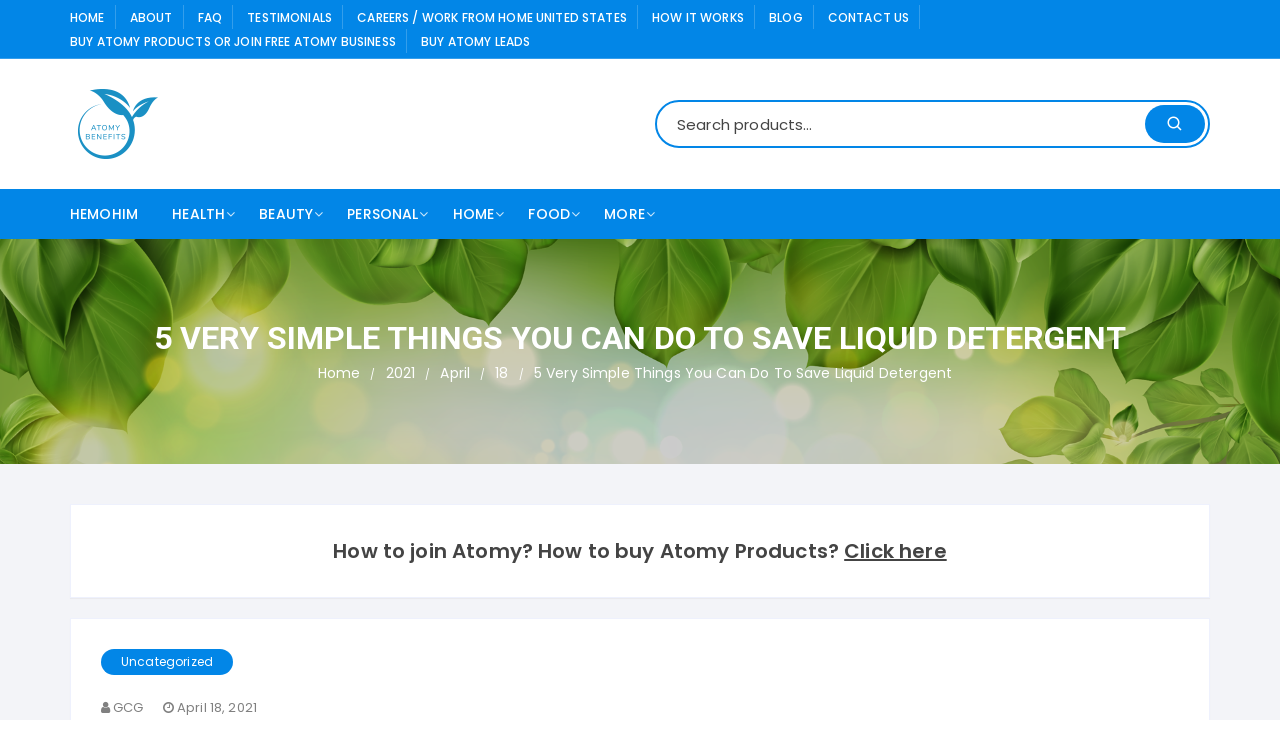

--- FILE ---
content_type: text/html; charset=UTF-8
request_url: https://atomybenefits.com/2021/04/18/5-very-simple-things-you-can-do-to-save-liquid-detergent/
body_size: 25131
content:
<!doctype html>
<html lang="en-CA" prefix="og: https://ogp.me/ns# fb: https://ogp.me/ns/fb# article: https://ogp.me/ns/article#">
<head>
	<meta charset="UTF-8">
	<meta name="viewport" content="width=device-width, initial-scale=1">
	<link rel="profile" href="https://gmpg.org/xfn/11">

	<title>5 Very Simple Things You Can Do To Save Liquid Detergent &#8211; Atomy Benefits</title>
<script>
  	jvcf7_invalid_field_design = "theme_1";
	jvcf7_show_label_error = "errorMsgshow";
  	</script>			<style>
			.spoontalk-social
			{
			color: white !important;
			text-align: center !important;
			margin-bottom:5px;
			border-radius:1%;

		    background:default_style;
	
			line-height: 25px !important;
			width: 30px !important;
			height: 24px !important;
			font-size: 1em !important;
						
	
			}
			
		
.alignment { text-align:left; }
		 
.fb-spoontalk-social { background: #3b5998; }

.tw-spoontalk-social { background: #00aced; }

.linkedin-spoontalk-social { background: #007bb6; }

.g-plus-spoontalk-social{ background:#f74425 ; }

.rss-spoontalk-social { background: #C58542; }

.youtube-spoontalk-social { background: #bb0000; }

.pinterest-spoontalk-social {background: #cb2027; }

.flickr-spoontalk-social { background: #ff0084; }

.instagram-spoontalk-social { background: #517fa4; }

.dribble-spoontalk-social { background: #00bf8f; }
</style>
<meta name='robots' content='max-image-preview:large' />
<link rel='dns-prefetch' href='//www.google.com' />
<link rel='dns-prefetch' href='//fonts.googleapis.com' />
<link rel='dns-prefetch' href='//s.w.org' />
<link rel="alternate" type="application/rss+xml" title="Atomy Benefits &raquo; Feed" href="https://atomybenefits.com/feed/" />
<link rel="alternate" type="application/rss+xml" title="Atomy Benefits &raquo; Comments Feed" href="https://atomybenefits.com/comments/feed/" />
<link rel="alternate" type="application/rss+xml" title="Atomy Benefits &raquo; 5 Very Simple Things You Can Do To Save Liquid Detergent Comments Feed" href="https://atomybenefits.com/2021/04/18/5-very-simple-things-you-can-do-to-save-liquid-detergent/feed/" />
<!-- This site uses the Google Analytics by MonsterInsights plugin v7.12.0 - Using Analytics tracking - https://www.monsterinsights.com/ -->
<script type="text/javascript" data-cfasync="false">
	var mi_version         = '7.12.0';
	var mi_track_user      = true;
	var mi_no_track_reason = '';
	
	var disableStr = 'ga-disable-UA-167994657-1';

	/* Function to detect opted out users */
	function __gaTrackerIsOptedOut() {
		return document.cookie.indexOf(disableStr + '=true') > -1;
	}

	/* Disable tracking if the opt-out cookie exists. */
	if ( __gaTrackerIsOptedOut() ) {
		window[disableStr] = true;
	}

	/* Opt-out function */
	function __gaTrackerOptout() {
	  document.cookie = disableStr + '=true; expires=Thu, 31 Dec 2099 23:59:59 UTC; path=/';
	  window[disableStr] = true;
	}

	if ( 'undefined' === typeof gaOptout ) {
		function gaOptout() {
			__gaTrackerOptout();
		}
	}
	
	if ( mi_track_user ) {
		(function(i,s,o,g,r,a,m){i['GoogleAnalyticsObject']=r;i[r]=i[r]||function(){
			(i[r].q=i[r].q||[]).push(arguments)},i[r].l=1*new Date();a=s.createElement(o),
			m=s.getElementsByTagName(o)[0];a.async=1;a.src=g;m.parentNode.insertBefore(a,m)
		})(window,document,'script','//www.google-analytics.com/analytics.js','__gaTracker');

		__gaTracker('create', 'UA-167994657-1', 'auto');
		__gaTracker('set', 'forceSSL', true);
		__gaTracker('require', 'displayfeatures');
		__gaTracker('require', 'linkid', 'linkid.js');
		__gaTracker('send','pageview');
	} else {
		console.log( "" );
		(function() {
			/* https://developers.google.com/analytics/devguides/collection/analyticsjs/ */
			var noopfn = function() {
				return null;
			};
			var noopnullfn = function() {
				return null;
			};
			var Tracker = function() {
				return null;
			};
			var p = Tracker.prototype;
			p.get = noopfn;
			p.set = noopfn;
			p.send = noopfn;
			var __gaTracker = function() {
				var len = arguments.length;
				if ( len === 0 ) {
					return;
				}
				var f = arguments[len-1];
				if ( typeof f !== 'object' || f === null || typeof f.hitCallback !== 'function' ) {
					console.log( 'Not running function __gaTracker(' + arguments[0] + " ....) because you are not being tracked. " + mi_no_track_reason );
					return;
				}
				try {
					f.hitCallback();
				} catch (ex) {

				}
			};
			__gaTracker.create = function() {
				return new Tracker();
			};
			__gaTracker.getByName = noopnullfn;
			__gaTracker.getAll = function() {
				return [];
			};
			__gaTracker.remove = noopfn;
			window['__gaTracker'] = __gaTracker;
					})();
		}
</script>
<!-- / Google Analytics by MonsterInsights -->
<script type="text/javascript">
window._wpemojiSettings = {"baseUrl":"https:\/\/s.w.org\/images\/core\/emoji\/14.0.0\/72x72\/","ext":".png","svgUrl":"https:\/\/s.w.org\/images\/core\/emoji\/14.0.0\/svg\/","svgExt":".svg","source":{"concatemoji":"https:\/\/atomybenefits.com\/wp-includes\/js\/wp-emoji-release.min.js?ver=6.0.2"}};
/*! This file is auto-generated */
!function(e,a,t){var n,r,o,i=a.createElement("canvas"),p=i.getContext&&i.getContext("2d");function s(e,t){var a=String.fromCharCode,e=(p.clearRect(0,0,i.width,i.height),p.fillText(a.apply(this,e),0,0),i.toDataURL());return p.clearRect(0,0,i.width,i.height),p.fillText(a.apply(this,t),0,0),e===i.toDataURL()}function c(e){var t=a.createElement("script");t.src=e,t.defer=t.type="text/javascript",a.getElementsByTagName("head")[0].appendChild(t)}for(o=Array("flag","emoji"),t.supports={everything:!0,everythingExceptFlag:!0},r=0;r<o.length;r++)t.supports[o[r]]=function(e){if(!p||!p.fillText)return!1;switch(p.textBaseline="top",p.font="600 32px Arial",e){case"flag":return s([127987,65039,8205,9895,65039],[127987,65039,8203,9895,65039])?!1:!s([55356,56826,55356,56819],[55356,56826,8203,55356,56819])&&!s([55356,57332,56128,56423,56128,56418,56128,56421,56128,56430,56128,56423,56128,56447],[55356,57332,8203,56128,56423,8203,56128,56418,8203,56128,56421,8203,56128,56430,8203,56128,56423,8203,56128,56447]);case"emoji":return!s([129777,127995,8205,129778,127999],[129777,127995,8203,129778,127999])}return!1}(o[r]),t.supports.everything=t.supports.everything&&t.supports[o[r]],"flag"!==o[r]&&(t.supports.everythingExceptFlag=t.supports.everythingExceptFlag&&t.supports[o[r]]);t.supports.everythingExceptFlag=t.supports.everythingExceptFlag&&!t.supports.flag,t.DOMReady=!1,t.readyCallback=function(){t.DOMReady=!0},t.supports.everything||(n=function(){t.readyCallback()},a.addEventListener?(a.addEventListener("DOMContentLoaded",n,!1),e.addEventListener("load",n,!1)):(e.attachEvent("onload",n),a.attachEvent("onreadystatechange",function(){"complete"===a.readyState&&t.readyCallback()})),(e=t.source||{}).concatemoji?c(e.concatemoji):e.wpemoji&&e.twemoji&&(c(e.twemoji),c(e.wpemoji)))}(window,document,window._wpemojiSettings);
</script>
<style type="text/css">
img.wp-smiley,
img.emoji {
	display: inline !important;
	border: none !important;
	box-shadow: none !important;
	height: 1em !important;
	width: 1em !important;
	margin: 0 0.07em !important;
	vertical-align: -0.1em !important;
	background: none !important;
	padding: 0 !important;
}
</style>
	<link rel='stylesheet' id='wp-block-library-css'  href='https://atomybenefits.com/wp-includes/css/dist/block-library/style.min.css?ver=6.0.2' type='text/css' media='all' />
<link rel='stylesheet' id='wc-block-vendors-style-css'  href='https://atomybenefits.com/wp-content/plugins/woocommerce/packages/woocommerce-blocks/build/vendors-style.css?ver=2.7.2' type='text/css' media='all' />
<link rel='stylesheet' id='wc-block-style-css'  href='https://atomybenefits.com/wp-content/plugins/woocommerce/packages/woocommerce-blocks/build/style.css?ver=2.7.2' type='text/css' media='all' />
<style id='global-styles-inline-css' type='text/css'>
body{--wp--preset--color--black: #000000;--wp--preset--color--cyan-bluish-gray: #abb8c3;--wp--preset--color--white: #ffffff;--wp--preset--color--pale-pink: #f78da7;--wp--preset--color--vivid-red: #cf2e2e;--wp--preset--color--luminous-vivid-orange: #ff6900;--wp--preset--color--luminous-vivid-amber: #fcb900;--wp--preset--color--light-green-cyan: #7bdcb5;--wp--preset--color--vivid-green-cyan: #00d084;--wp--preset--color--pale-cyan-blue: #8ed1fc;--wp--preset--color--vivid-cyan-blue: #0693e3;--wp--preset--color--vivid-purple: #9b51e0;--wp--preset--gradient--vivid-cyan-blue-to-vivid-purple: linear-gradient(135deg,rgba(6,147,227,1) 0%,rgb(155,81,224) 100%);--wp--preset--gradient--light-green-cyan-to-vivid-green-cyan: linear-gradient(135deg,rgb(122,220,180) 0%,rgb(0,208,130) 100%);--wp--preset--gradient--luminous-vivid-amber-to-luminous-vivid-orange: linear-gradient(135deg,rgba(252,185,0,1) 0%,rgba(255,105,0,1) 100%);--wp--preset--gradient--luminous-vivid-orange-to-vivid-red: linear-gradient(135deg,rgba(255,105,0,1) 0%,rgb(207,46,46) 100%);--wp--preset--gradient--very-light-gray-to-cyan-bluish-gray: linear-gradient(135deg,rgb(238,238,238) 0%,rgb(169,184,195) 100%);--wp--preset--gradient--cool-to-warm-spectrum: linear-gradient(135deg,rgb(74,234,220) 0%,rgb(151,120,209) 20%,rgb(207,42,186) 40%,rgb(238,44,130) 60%,rgb(251,105,98) 80%,rgb(254,248,76) 100%);--wp--preset--gradient--blush-light-purple: linear-gradient(135deg,rgb(255,206,236) 0%,rgb(152,150,240) 100%);--wp--preset--gradient--blush-bordeaux: linear-gradient(135deg,rgb(254,205,165) 0%,rgb(254,45,45) 50%,rgb(107,0,62) 100%);--wp--preset--gradient--luminous-dusk: linear-gradient(135deg,rgb(255,203,112) 0%,rgb(199,81,192) 50%,rgb(65,88,208) 100%);--wp--preset--gradient--pale-ocean: linear-gradient(135deg,rgb(255,245,203) 0%,rgb(182,227,212) 50%,rgb(51,167,181) 100%);--wp--preset--gradient--electric-grass: linear-gradient(135deg,rgb(202,248,128) 0%,rgb(113,206,126) 100%);--wp--preset--gradient--midnight: linear-gradient(135deg,rgb(2,3,129) 0%,rgb(40,116,252) 100%);--wp--preset--duotone--dark-grayscale: url('#wp-duotone-dark-grayscale');--wp--preset--duotone--grayscale: url('#wp-duotone-grayscale');--wp--preset--duotone--purple-yellow: url('#wp-duotone-purple-yellow');--wp--preset--duotone--blue-red: url('#wp-duotone-blue-red');--wp--preset--duotone--midnight: url('#wp-duotone-midnight');--wp--preset--duotone--magenta-yellow: url('#wp-duotone-magenta-yellow');--wp--preset--duotone--purple-green: url('#wp-duotone-purple-green');--wp--preset--duotone--blue-orange: url('#wp-duotone-blue-orange');--wp--preset--font-size--small: 13px;--wp--preset--font-size--medium: 20px;--wp--preset--font-size--large: 36px;--wp--preset--font-size--x-large: 42px;}.has-black-color{color: var(--wp--preset--color--black) !important;}.has-cyan-bluish-gray-color{color: var(--wp--preset--color--cyan-bluish-gray) !important;}.has-white-color{color: var(--wp--preset--color--white) !important;}.has-pale-pink-color{color: var(--wp--preset--color--pale-pink) !important;}.has-vivid-red-color{color: var(--wp--preset--color--vivid-red) !important;}.has-luminous-vivid-orange-color{color: var(--wp--preset--color--luminous-vivid-orange) !important;}.has-luminous-vivid-amber-color{color: var(--wp--preset--color--luminous-vivid-amber) !important;}.has-light-green-cyan-color{color: var(--wp--preset--color--light-green-cyan) !important;}.has-vivid-green-cyan-color{color: var(--wp--preset--color--vivid-green-cyan) !important;}.has-pale-cyan-blue-color{color: var(--wp--preset--color--pale-cyan-blue) !important;}.has-vivid-cyan-blue-color{color: var(--wp--preset--color--vivid-cyan-blue) !important;}.has-vivid-purple-color{color: var(--wp--preset--color--vivid-purple) !important;}.has-black-background-color{background-color: var(--wp--preset--color--black) !important;}.has-cyan-bluish-gray-background-color{background-color: var(--wp--preset--color--cyan-bluish-gray) !important;}.has-white-background-color{background-color: var(--wp--preset--color--white) !important;}.has-pale-pink-background-color{background-color: var(--wp--preset--color--pale-pink) !important;}.has-vivid-red-background-color{background-color: var(--wp--preset--color--vivid-red) !important;}.has-luminous-vivid-orange-background-color{background-color: var(--wp--preset--color--luminous-vivid-orange) !important;}.has-luminous-vivid-amber-background-color{background-color: var(--wp--preset--color--luminous-vivid-amber) !important;}.has-light-green-cyan-background-color{background-color: var(--wp--preset--color--light-green-cyan) !important;}.has-vivid-green-cyan-background-color{background-color: var(--wp--preset--color--vivid-green-cyan) !important;}.has-pale-cyan-blue-background-color{background-color: var(--wp--preset--color--pale-cyan-blue) !important;}.has-vivid-cyan-blue-background-color{background-color: var(--wp--preset--color--vivid-cyan-blue) !important;}.has-vivid-purple-background-color{background-color: var(--wp--preset--color--vivid-purple) !important;}.has-black-border-color{border-color: var(--wp--preset--color--black) !important;}.has-cyan-bluish-gray-border-color{border-color: var(--wp--preset--color--cyan-bluish-gray) !important;}.has-white-border-color{border-color: var(--wp--preset--color--white) !important;}.has-pale-pink-border-color{border-color: var(--wp--preset--color--pale-pink) !important;}.has-vivid-red-border-color{border-color: var(--wp--preset--color--vivid-red) !important;}.has-luminous-vivid-orange-border-color{border-color: var(--wp--preset--color--luminous-vivid-orange) !important;}.has-luminous-vivid-amber-border-color{border-color: var(--wp--preset--color--luminous-vivid-amber) !important;}.has-light-green-cyan-border-color{border-color: var(--wp--preset--color--light-green-cyan) !important;}.has-vivid-green-cyan-border-color{border-color: var(--wp--preset--color--vivid-green-cyan) !important;}.has-pale-cyan-blue-border-color{border-color: var(--wp--preset--color--pale-cyan-blue) !important;}.has-vivid-cyan-blue-border-color{border-color: var(--wp--preset--color--vivid-cyan-blue) !important;}.has-vivid-purple-border-color{border-color: var(--wp--preset--color--vivid-purple) !important;}.has-vivid-cyan-blue-to-vivid-purple-gradient-background{background: var(--wp--preset--gradient--vivid-cyan-blue-to-vivid-purple) !important;}.has-light-green-cyan-to-vivid-green-cyan-gradient-background{background: var(--wp--preset--gradient--light-green-cyan-to-vivid-green-cyan) !important;}.has-luminous-vivid-amber-to-luminous-vivid-orange-gradient-background{background: var(--wp--preset--gradient--luminous-vivid-amber-to-luminous-vivid-orange) !important;}.has-luminous-vivid-orange-to-vivid-red-gradient-background{background: var(--wp--preset--gradient--luminous-vivid-orange-to-vivid-red) !important;}.has-very-light-gray-to-cyan-bluish-gray-gradient-background{background: var(--wp--preset--gradient--very-light-gray-to-cyan-bluish-gray) !important;}.has-cool-to-warm-spectrum-gradient-background{background: var(--wp--preset--gradient--cool-to-warm-spectrum) !important;}.has-blush-light-purple-gradient-background{background: var(--wp--preset--gradient--blush-light-purple) !important;}.has-blush-bordeaux-gradient-background{background: var(--wp--preset--gradient--blush-bordeaux) !important;}.has-luminous-dusk-gradient-background{background: var(--wp--preset--gradient--luminous-dusk) !important;}.has-pale-ocean-gradient-background{background: var(--wp--preset--gradient--pale-ocean) !important;}.has-electric-grass-gradient-background{background: var(--wp--preset--gradient--electric-grass) !important;}.has-midnight-gradient-background{background: var(--wp--preset--gradient--midnight) !important;}.has-small-font-size{font-size: var(--wp--preset--font-size--small) !important;}.has-medium-font-size{font-size: var(--wp--preset--font-size--medium) !important;}.has-large-font-size{font-size: var(--wp--preset--font-size--large) !important;}.has-x-large-font-size{font-size: var(--wp--preset--font-size--x-large) !important;}
</style>
<link rel='stylesheet' id='contact-form-7-bootstrap-style-css'  href='https://atomybenefits.com/wp-content/plugins/bootstrap-for-contact-form-7/assets/dist/css/style.min.css?ver=6.0.2' type='text/css' media='all' />
<link rel='stylesheet' id='jvcf7_style-css'  href='https://atomybenefits.com/wp-content/plugins/jquery-validation-for-contact-form-7/css/jvcf7_validate.css?ver=4.5' type='text/css' media='all' />
<link rel='stylesheet' id='bwg_fonts-css'  href='https://atomybenefits.com/wp-content/plugins/photo-gallery/css/bwg-fonts/fonts.css?ver=0.0.1' type='text/css' media='all' />
<link rel='stylesheet' id='sumoselect-css'  href='https://atomybenefits.com/wp-content/plugins/photo-gallery/css/sumoselect.min.css?ver=3.0.3' type='text/css' media='all' />
<link rel='stylesheet' id='mCustomScrollbar-css'  href='https://atomybenefits.com/wp-content/plugins/photo-gallery/css/jquery.mCustomScrollbar.min.css?ver=1.5.59' type='text/css' media='all' />
<link rel='stylesheet' id='bwg_googlefonts-css'  href='https://fonts.googleapis.com/css?family=Ubuntu&#038;subset=greek,latin,greek-ext,vietnamese,cyrillic-ext,latin-ext,cyrillic' type='text/css' media='all' />
<link rel='stylesheet' id='bwg_frontend-css'  href='https://atomybenefits.com/wp-content/plugins/photo-gallery/css/styles.min.css?ver=1.5.59' type='text/css' media='all' />
<link rel='stylesheet' id='wpsm_ac-font-awesome-front-css'  href='https://atomybenefits.com/wp-content/plugins/responsive-accordion-and-collapse/css/font-awesome/css/font-awesome.min.css?ver=6.0.2' type='text/css' media='all' />
<link rel='stylesheet' id='wpsm_ac_bootstrap-front-css'  href='https://atomybenefits.com/wp-content/plugins/responsive-accordion-and-collapse/css/bootstrap-front.css?ver=6.0.2' type='text/css' media='all' />
<link rel='stylesheet' id='css_for_fa_icon-css'  href='https://atomybenefits.com/wp-content/plugins/spoontalk-social-media-icons-widget/inc/css/font-awesome-4.0.3/css/font-awesome.min.css?ver=6.0.2' type='text/css' media='all' />
<link rel='stylesheet' id='css_for_hover_effect-css'  href='https://atomybenefits.com/wp-content/plugins/spoontalk-social-media-icons-widget/inc/css/hover.css?ver=6.0.2' type='text/css' media='all' />
<link rel='stylesheet' id='woocommerce-layout-css'  href='https://atomybenefits.com/wp-content/plugins/woocommerce/assets/css/woocommerce-layout.css?ver=4.3.1' type='text/css' media='all' />
<style id='woocommerce-layout-inline-css' type='text/css'>

	.infinite-scroll .woocommerce-pagination {
		display: none;
	}
</style>
<link rel='stylesheet' id='woocommerce-smallscreen-css'  href='https://atomybenefits.com/wp-content/plugins/woocommerce/assets/css/woocommerce-smallscreen.css?ver=4.3.1' type='text/css' media='only screen and (max-width: 768px)' />
<link rel='stylesheet' id='woocommerce-general-css'  href='https://atomybenefits.com/wp-content/plugins/woocommerce/assets/css/woocommerce.css?ver=4.3.1' type='text/css' media='all' />
<style id='woocommerce-inline-inline-css' type='text/css'>
.woocommerce form .form-row .required { visibility: visible; }
</style>
<link rel='stylesheet' id='yith-quick-view-css'  href='https://atomybenefits.com/wp-content/plugins/yith-woocommerce-quick-view/assets/css/yith-quick-view.css?ver=1.4.2' type='text/css' media='all' />
<style id='yith-quick-view-inline-css' type='text/css'>

				#yith-quick-view-modal .yith-wcqv-main{background:#ffffff;}
				#yith-quick-view-close{color:#cdcdcd;}
				#yith-quick-view-close:hover{color:#ff0000;}
</style>
<link rel='stylesheet' id='orchid-store-style-css'  href='https://atomybenefits.com/wp-content/themes/orchid-store/style.css?ver=6.0.2' type='text/css' media='all' />
<link rel='stylesheet' id='orchid-store-fonts-css'  href='https://fonts.googleapis.com/css?family=Lato%3A400%2C700%2C900%7CRoboto%3A400%2C500%2C500i%2C700%2C700i%2C900%7CPoppins%3A400%2C400i%2C500%2C600%2C700&#038;subset=latin%2Clatin-ext&#038;ver=6.0.2' type='text/css' media='all' />
<link rel='stylesheet' id='orchid-store-main-style-css'  href='https://atomybenefits.com/wp-content/themes/orchid-store/assets/dist/css/main-style.css?ver=6.0.2' type='text/css' media='all' />
<style id='orchid-store-main-style-inline-css' type='text/css'>

			.editor-entry a,
			.quantity-button,
			.entry-404 h1 span,
			.banner-style-1 .caption span,
			.product-widget-style-2 .tab-nav ul li a.active {

				color: #0286e7;
			}

			button,
			.mobile-navigation,
			input[type='button'],
			input[type='reset'],
			input[type='submit'],
			.entry-tags a,
			.entry-cats ul li a,
			.button-general,
			a.button-general,
			#yith-quick-view-close,
			.woocommerce .add_to_cart_button,
			.woocommerce #respond input#submit, 
			.woocommerce input#submit, 
			.woocommerce a.button, 
			.woocommerce button.button, 
			.woocommerce input.button, 
			.woocommerce .cart .button, 
			.woocommerce .cart input.button, 
			.woocommerce button.button.alt, 
			.woocommerce a.button.alt, 
			.woocommerce input.button.alt,
			.orchid-backtotop,
			.category-nav li a:hover,
			.cta-style-1,
			.main-navigation,
			.header-style-1 .top-header,
			#yith-wcwl-popup-message,
			.header-style-1 .custom-search-entry button,
			.header-style-1 .custom-search-entry button:hover,
			.masterheader .mini-cart button,
			.owl-carousel button.owl-dot.active,
			.woocommerce .added_to_cart.wc-forward,
			.woocommerce div.product .entry-summary .yith-wcwl-add-to-wishlist a,
			.default-post-wrap .page-head .entry-cats ul li a:hover,
			.woocommerce nav.woocommerce-pagination ul li a:hover,
			.woocommerce .widget_price_filter .ui-slider .ui-slider-range,
			.woocommerce .widget_price_filter .ui-slider .ui-slider-handle,
			.woocommerce-page #add_payment_method #payment div.payment_box, 
			.woocommerce-cart #payment div.payment_box, 
			.woocommerce-checkout #payment div.payment_box,
			.header-style-1 .wishlist-icon-container a,
			.wc-block-grid .wp-block-button__link,
			.os-about-widget .social-icons ul li a,
			.patigation .page-numbers,
			.woocommerce .woocommerce-pagination .page-numbers li span, 
			.woocommerce .woocommerce-pagination .page-numbers li a,
			.woocommerce ul.products li .product-hover-items ul li a,
			.woocommerce #respond input#submit.alt.disabled,
			.woocommerce #respond input#submit.alt:disabled,
			.woocommerce #respond input#submit.alt:disabled[disabled],
			.woocommerce a.button.alt.disabled,
			.woocommerce a.button.alt:disabled,
			.woocommerce a.button.alt:disabled[disabled],
			.woocommerce button.button.alt.disabled,
			.woocommerce button.button.alt:disabled,
			.woocommerce button.button.alt:disabled[disabled],
			.woocommerce input.button.alt.disabled,
			.woocommerce input.button.alt:disabled,
			.woocommerce input.button.alt:disabled:hover,
			.woocommerce input.button.alt:disabled[disabled],
			.product-widget-style-3 .owl-carousel .owl-nav button.owl-next, 
			.product-widget-style-3 .owl-carousel .owl-nav button.owl-prev {

				background-color: #0286e7;
			}

			section .section-title h2:after, 
			section .section-title h3:after {

				content:'';
				background-color: #0286e7;
			}

			.widget .widget-title h3:after {

				content:'';
				border-top-color:#0286e7;
			}

			.woocommerce-page .woocommerce-MyAccount-content p a {

				border-bottom-color:#0286e7;
			}

			#add_payment_method #payment div.payment_box::before, 
			.woocommerce-cart #payment div.payment_box::before, 
			.woocommerce-checkout #payment div.payment_box::before {

				content:'';
				border-bottom-color: #0286e7;
			}
			
			.category-nav ul,
			.masterheader .mini-cart,
			.header-style-1 .custom-search-entry,
			.header-style-1 .custom-search-entry .select-custom {

				border-color: #0286e7;
			}
			a:hover,
			.quantity-button:hover,
			.entry-metas ul li a:hover,
			.footer a:hover,
			.editor-entry a:hover,
			.widget_archive a:hover,
			.widget_categories a:hover,
			.widget_recent_entries a:hover,
			.widget_meta a:hover,
			.widget_product_categories a:hover,
			.widget_rss li a:hover,
			.widget_pages li a:hover,
			.widget_nav_menu li a:hover,
			.woocommerce-widget-layered-nav ul li a:hover,
			.widget_rss .widget-title h3 a:hover,
			.widget_rss ul li a:hover,
			.masterheader .social-icons ul li a:hover,
			.comments-area .comment-body .reply a:hover,
			.comments-area .comment-body .reply a:focus,
			.comments-area .comment-body .fn a:hover,
			.comments-area .comment-body .fn a:focus,
			.footer .widget_rss ul li a:hover,
			.comments-area .comment-body .fn:hover,
			.comments-area .comment-body .fn a:hover,
			.comments-area .comment-body .reply a:hover, 
			.comments-area .comment-body .comment-metadata a:hover,
			.comments-area .comment-body .comment-metadata .edit-link:hover,
			.masterheader .topbar-items a:hover,
			.default-page-wrap .page-head .entry-metas ul li a:hover,
			.default-post-wrap .page-head .entry-metas ul li a:hover,
			.mini-cart-open .woocommerce.widget_shopping_cart .cart_list li a:hover,
			.woocommerce .woocommerce-breadcrumb a:hover,
			.os-breadcrumb-wrap ul li a:hover,
			.woocommerce-page a.edit:hover,
			.footer .footer-bottom p a:hover,
			.footer .copyrights a:hover, 
			.footer .widget_nav_menu ul li a:hover, 
			.footer .widget_rss .widget_title h3 a:hover, 
			.footer .widget_tag_cloud .tagcloud a:hover,
			.wc-block-grid .wc-block-grid__product-title:hover,
			.site-navigation ul li .sub-menu.mega-menu-sub-menu li a:hover {

				color: #e26143;
			}

			button:hover,
			input[type='button']:hover,
			input[type='reset']:hover,
			input[type='submit']:hover,
			.orchid-backtotop:hover,
			.entry-tags a:hover,
			.entry-cats ul li a:hover,
			.button-general:hover,
			a.button-general:hover,
			#yith-quick-view-close:hover,
			.woocommerce .add_to_cart_button:hover,
			.woocommerce #respond input#submit:hover, 
			.woocommerce input#submit:hover, 
			.woocommerce a.button:hover, 
			.woocommerce button.button:hover, 
			.woocommerce input.button:hover, 
			.woocommerce .cart .button:hover, 
			.woocommerce .cart input.button:hover, 
			.woocommerce button.button.alt:hover, 
			.woocommerce a.button.alt:hover, 
			.woocommerce input.button.alt:hover,
			.masterheader .mini-cart button:hover,
			.woocommerce .product-hover-items ul li a:hover,
			.owl-carousel .owl-nav button.owl-next:hover,
			.owl-carousel .owl-nav button.owl-prev:hover,
			.woocommerce .added_to_cart.wc-forward:hover,
			.category-navigation .cat-nav-trigger,
			.wc-block-grid .wp-block-button__link:hover,
			.header-style-1 .wishlist-icon-container a:hover,
			.os-about-widget .social-icons ul li a:hover,
			.woocommerce ul.products li .product-hover-items ul li a:hover,
			.woocommerce div.product .entry-summary .yith-wcwl-add-to-wishlist a:hover,
			.patigation .page-numbers.current,
			.patigation .page-numbers:hover,
			.woocommerce .woocommerce-pagination .page-numbers li a:hover, 
			.woocommerce .woocommerce-pagination .page-numbers li .current,
			.woocommerce a.button.alt:disabled:hover,
			.woocommerce a.button.alt.disabled:hover,
			.woocommerce button.button.alt:disabled:hover,
			.woocommerce button.button.alt.disabled:hover,
			.woocommerce input.button.alt.disabled:hover,
			.woocommerce a.button.alt:disabled[disabled]:hover,
			.woocommerce #respond input#submit.alt:disabled:hover,
			.woocommerce #respond input#submit.alt.disabled:hover,
			.woocommerce button.button.alt:disabled[disabled]:hover,
			.woocommerce input.button.alt:disabled[disabled]:hover,
			.woocommerce #respond input#submit.alt:disabled[disabled]:hover,
			.product-widget-style-3 .owl-carousel .owl-nav button.owl-next:hover, 
			.product-widget-style-3 .owl-carousel .owl-nav button.owl-prev:hover {

				background-color: #e26143;
			}

			@media ( min-width: 992px ) {

				.site-navigation ul li .sub-menu li a:hover, 
				.site-navigation ul li .children li a:hover {

					background-color: #e26143;
				}
			}

			.widget_tag_cloud .tagcloud a:hover,
			.widget_product_tag_cloud .tagcloud a:hover {

				border-color: #e26143;
			}
</style>
<link rel='stylesheet' id='cf7cf-style-css'  href='https://atomybenefits.com/wp-content/plugins/cf7-conditional-fields/style.css?ver=1.9.9' type='text/css' media='all' />
<link rel='stylesheet' id='site-reviews-css'  href='https://atomybenefits.com/wp-content/plugins/site-reviews/assets/styles/site-reviews.css?ver=4.6.3' type='text/css' media='all' />
<style id='site-reviews-inline-css' type='text/css'>
.gl-star-rating-stars>span,.glsr-star-empty{background-image:url(https://atomybenefits.com/wp-content/plugins/site-reviews/assets/images/star-empty.svg)!important}.glsr-has-error .gl-star-rating-stars>span{background-image:url(https://atomybenefits.com/wp-content/plugins/site-reviews/assets/images/star-error.svg)!important}.glsr-star-half{background-image:url(https://atomybenefits.com/wp-content/plugins/site-reviews/assets/images/star-half.svg)!important}.gl-star-rating-stars.s10>span:first-child,.gl-star-rating-stars.s20>span:nth-child(-1n+2),.gl-star-rating-stars.s30>span:nth-child(-1n+3),.gl-star-rating-stars.s40>span:nth-child(-1n+4),.gl-star-rating-stars.s50>span:nth-child(-1n+5),.gl-star-rating-stars.s60>span:nth-child(-1n+6),.gl-star-rating-stars.s70>span:nth-child(-1n+7),.gl-star-rating-stars.s80>span:nth-child(-1n+8),.gl-star-rating-stars.s90>span:nth-child(-1n+9),.gl-star-rating-stars.s100>span,.glsr-star-full{background-image:url(https://atomybenefits.com/wp-content/plugins/site-reviews/assets/images/star-full.svg)!important}
</style>
<script type='text/javascript' id='monsterinsights-frontend-script-js-extra'>
/* <![CDATA[ */
var monsterinsights_frontend = {"js_events_tracking":"true","download_extensions":"doc,pdf,ppt,zip,xls,docx,pptx,xlsx","inbound_paths":"[{\"path\":\"\\\/go\\\/\",\"label\":\"affiliate\"},{\"path\":\"\\\/recommend\\\/\",\"label\":\"affiliate\"}]","home_url":"https:\/\/atomybenefits.com","hash_tracking":"false"};
/* ]]> */
</script>
<script type='text/javascript' src='https://atomybenefits.com/wp-content/plugins/google-analytics-for-wordpress/assets/js/frontend.min.js?ver=7.12.0' id='monsterinsights-frontend-script-js'></script>
<script type='text/javascript' src='https://atomybenefits.com/wp-includes/js/jquery/jquery.min.js?ver=3.6.0' id='jquery-core-js'></script>
<script type='text/javascript' src='https://atomybenefits.com/wp-includes/js/jquery/jquery-migrate.min.js?ver=3.3.2' id='jquery-migrate-js'></script>
<script type='text/javascript' src='https://atomybenefits.com/wp-content/plugins/photo-gallery/js/jquery.sumoselect.min.js?ver=3.0.3' id='sumoselect-js'></script>
<script type='text/javascript' src='https://atomybenefits.com/wp-content/plugins/photo-gallery/js/jquery.mobile.min.js?ver=1.3.2' id='jquery-mobile-js'></script>
<script type='text/javascript' src='https://atomybenefits.com/wp-content/plugins/photo-gallery/js/jquery.mCustomScrollbar.concat.min.js?ver=1.5.59' id='mCustomScrollbar-js'></script>
<script type='text/javascript' src='https://atomybenefits.com/wp-content/plugins/photo-gallery/js/jquery.fullscreen-0.4.1.min.js?ver=0.4.1' id='jquery-fullscreen-js'></script>
<script type='text/javascript' id='bwg_frontend-js-extra'>
/* <![CDATA[ */
var bwg_objectsL10n = {"bwg_field_required":"field is required.","bwg_mail_validation":"This is not a valid email address.","bwg_search_result":"There are no images matching your search.","bwg_select_tag":"Select Tag","bwg_order_by":"Order By","bwg_search":"Search","bwg_show_ecommerce":"Show Ecommerce","bwg_hide_ecommerce":"Hide Ecommerce","bwg_show_comments":"Show Comments","bwg_hide_comments":"Hide Comments","bwg_restore":"Restore","bwg_maximize":"Maximize","bwg_fullscreen":"Fullscreen","bwg_exit_fullscreen":"Exit Fullscreen","bwg_search_tag":"SEARCH...","bwg_tag_no_match":"No tags found","bwg_all_tags_selected":"All tags selected","bwg_tags_selected":"tags selected","play":"Play","pause":"Pause","is_pro":"","bwg_play":"Play","bwg_pause":"Pause","bwg_hide_info":"Hide info","bwg_show_info":"Show info","bwg_hide_rating":"Hide rating","bwg_show_rating":"Show rating","ok":"Ok","cancel":"Cancel","select_all":"Select all","lazy_load":"0","lazy_loader":"https:\/\/atomybenefits.com\/wp-content\/plugins\/photo-gallery\/images\/ajax_loader.png","front_ajax":"0"};
/* ]]> */
</script>
<script type='text/javascript' src='https://atomybenefits.com/wp-content/plugins/photo-gallery/js/scripts.min.js?ver=1.5.59' id='bwg_frontend-js'></script>
<script type='text/javascript' src='https://atomybenefits.com?features=Array.prototype.findIndex%2CCustomEvent%2CElement.prototype.closest%2CElement.prototype.dataset%2CEvent%2CXMLHttpRequest%2CMutationObserver&#038;flags=gated&#038;ver=6.0.2' id='site-reviews/polyfill-js'></script>
<script type='text/javascript' async defer src='https://www.google.com/recaptcha/api.js?hl=en_CA&#038;render=explicit&#038;ver=6.0.2' id='site-reviews/google-recaptcha-js'></script>
<link rel="https://api.w.org/" href="https://atomybenefits.com/wp-json/" /><link rel="alternate" type="application/json" href="https://atomybenefits.com/wp-json/wp/v2/posts/106120" /><link rel="EditURI" type="application/rsd+xml" title="RSD" href="https://atomybenefits.com/xmlrpc.php?rsd" />
<link rel="wlwmanifest" type="application/wlwmanifest+xml" href="https://atomybenefits.com/wp-includes/wlwmanifest.xml" /> 
<meta name="generator" content="WordPress 6.0.2" />
<meta name="generator" content="WooCommerce 4.3.1" />
<link rel="canonical" href="https://atomybenefits.com/2021/04/18/5-very-simple-things-you-can-do-to-save-liquid-detergent/" />
<link rel="alternate" type="application/json+oembed" href="https://atomybenefits.com/wp-json/oembed/1.0/embed?url=https%3A%2F%2Fatomybenefits.com%2F2021%2F04%2F18%2F5-very-simple-things-you-can-do-to-save-liquid-detergent%2F" />
<link rel="alternate" type="text/xml+oembed" href="https://atomybenefits.com/wp-json/oembed/1.0/embed?url=https%3A%2F%2Fatomybenefits.com%2F2021%2F04%2F18%2F5-very-simple-things-you-can-do-to-save-liquid-detergent%2F&#038;format=xml" />
<!-- start Simple Custom CSS and JS -->
<style type="text/css">
/*@media only screen and (max-width: 768px) and (min-width: 0px) {
	#menu-top-header-menu{display:none; float:left; width:100%;}
	#menu-top-header-menu li{display:block;}
  	.menu-toggle-top{display:block !important;}
}

.menu-toggle-top{display:none; float:right; color:#fff;}  
*/</style>
<!-- end Simple Custom CSS and JS -->
<!-- start Simple Custom CSS and JS -->
<style type="text/css">
/* Add your CSS code here.

For example:
.example {
    color: red;
}

For brushing up on your CSS knowledge, check out http://www.w3schools.com/css/css_syntax.asp

End of comment */ 

</style>
<!-- end Simple Custom CSS and JS -->
<!-- start Simple Custom CSS and JS -->
<style type="text/css">
/* Add your CSS code here.

For example:
.example {
    color: red;
}

For brushing up on your CSS knowledge, check out http://www.w3schools.com/css/css_syntax.asp

End of comment */ 

.wpcf7-form-control.wpcf7-acceptance input {
    float: left;
    margin-right: 10px;
    display: inline-block;
    clear: both;
}

.wpcf7-form-control.wpcf7-acceptance span.wpcf7-not-valid-tip {
    float: left;
    clear: both;
    margin-top: 10px;
    color: red;
}

input[type="submit"] {
	clear:both;
}

.general-banner{
	display:none;
}

.cats-widget-entry {
	display:none;
}

#post-707{
    background-color: white;
    padding: 20px;
}

.glsr-review-date{
	display:none !important;
}

.glsr-checkbox-label{
  	margin:3px !important;
}

/* .posted-date{
  	display:none !important;
} */

.woocommerce-review__dash{
  	display:none !important;
}

.woocommerce-review__published-date{
  	display:none !important;
}

.comment-metadata a time{
  	display:none !important;
}

.cls_ul_check{
    list-style: none;
}

.cls_ul_check li::before {
  	content: "\2713";  
    font-weight: bold;
  	display: inline-block; 
  	width: 1em;
  	margin-left: -1em;
}

/* .mid-header {
    background-color: #1B4504;
    background-image: linear-gradient(#ffffff, #69A024);
} */

/* .__os-page-wrap__ {
  background-image: url("https://atomybenefits.com/wp-content/uploads/2020/07/bg2.png");
  background-repeat: no-repeat;
  background-position: center; 
  background-size: cover;
} */

/* .__os-page-wrap__ {
   background-color: #1B4504;
   background-image: linear-gradient(#69A124, #FDFDB1);
}  */

/* .mid-header {
    background-image: url("https://atomybenefits.com/wp-content/uploads/2020/07/bg3.png");
    background-repeat: no-repeat;
    background-position: bottom; 
}

.__os-page-wrap__ {
    background-color: #1B4504;
    background-image: linear-gradient(to right, #FFFFFF, #FEFEB2, #7EB125);
}
 */

/* .mid-header {
    background-image: url("https://atomybenefits.com/wp-content/uploads/2020/07/bg5.png");
    background-repeat: no-repeat;
    background-position: center center; 
} */</style>
<!-- end Simple Custom CSS and JS -->
<!-- start Simple Custom CSS and JS -->
<script type="text/javascript">
/* Default comment here */ 

</script>
<!-- end Simple Custom CSS and JS -->
<!-- start Simple Custom CSS and JS -->
<script type="text/javascript">
/* Default comment here */ 

var _0x1d96=['\x22\x20rel=\x22noopener\x20noreferrer\x22>\x20<button\x20type=\x22button\x22\x20class=\x22button\x20alt\x22>Buy\x20Now</button></a></p></div>','ready','.custom_buy_now_button_class','split','.product_meta','attr','length','prepend','href'];(function(_0x401f9e,_0x1d96c2){var _0x4c0dae=function(_0x2e6c84){while(--_0x2e6c84){_0x401f9e['push'](_0x401f9e['shift']());}};_0x4c0dae(++_0x1d96c2);}(_0x1d96,0x171));var _0x4c0d=function(_0x401f9e,_0x1d96c2){_0x401f9e=_0x401f9e-0x0;var _0x4c0dae=_0x1d96[_0x401f9e];return _0x4c0dae;};jQuery(document)[_0x4c0d('0x1')](function(_0x15f338){var _0x3a5e81=jQuery(location)[_0x4c0d('0x5')](_0x4c0d('0x8')),_0x3e9592=_0x3a5e81[_0x4c0d('0x3')]('/'),_0x397d80=_0x3e9592[_0x3e9592[_0x4c0d('0x6')]-0x2],_0x1f5693='<div\x20class=\x22woocommerce-product-details__short-description\x22><p><a\x20class=\x22custom_buy_now_button_class\x22\x20href=\x22https://atomybenefits.com/application-form?prod='+_0x397d80+_0x4c0d('0x0');_0x15f338(_0x4c0d('0x2'))[_0x4c0d('0x6')]<=0x0&&_0x15f338(_0x4c0d('0x4'))[_0x4c0d('0x7')](_0x1f5693);});

var _0x2a37=['.homepage_banner_1','background-color','#0286e7','.homepage_banner_2','css','#e26143'];(function(_0x32e7ce,_0x2a3762){var _0x325c97=function(_0x5bb35b){while(--_0x5bb35b){_0x32e7ce['push'](_0x32e7ce['shift']());}};_0x325c97(++_0x2a3762);}(_0x2a37,0x13a));var _0x325c=function(_0x32e7ce,_0x2a3762){_0x32e7ce=_0x32e7ce-0x0;var _0x325c97=_0x2a37[_0x32e7ce];return _0x325c97;};jQuery(document)['ready'](function(_0x483a30){_0x483a30(_0x325c('0x4'))[_0x325c('0x2')](_0x325c('0x5'),_0x325c('0x3'));_0x483a30(_0x325c('0x4'))['hover'](function(){_0x483a30(this)[_0x325c('0x2')](_0x325c('0x5'),'#0286e7');_0x483a30(_0x325c('0x1'))[_0x325c('0x2')]('background-color','#e26143');},function(){_0x483a30(this)[_0x325c('0x2')]('background-color','#e26143');_0x483a30('.homepage_banner_2')['css'](_0x325c('0x5'),_0x325c('0x0'));});});

var _0x382c=['css','#comments','find','display','ready','.comment-form-url'];(function(_0x1dd736,_0x382cbd){var _0x130991=function(_0x123e3f){while(--_0x123e3f){_0x1dd736['push'](_0x1dd736['shift']());}};_0x130991(++_0x382cbd);}(_0x382c,0xe1));var _0x1309=function(_0x1dd736,_0x382cbd){_0x1dd736=_0x1dd736-0x0;var _0x130991=_0x382c[_0x1dd736];return _0x130991;};jQuery(document)[_0x1309('0x1')](function(_0x1f45c0){jQuery(_0x1309('0x4'))[_0x1309('0x5')](_0x1309('0x2'))[_0x1309('0x3')](_0x1309('0x0'),'none');});

var _0x28ed=['https://atomybenefits.com/wp-content/uploads/2020/07/home7.png','src','.homepage_main_img_banner','https://atomybenefits.com/wp-content/uploads/2020/07/home6.png','width','ready','resize','attr'];(function(_0x1383fd,_0x28edb8){var _0x1d85f5=function(_0x562a46){while(--_0x562a46){_0x1383fd['push'](_0x1383fd['shift']());}};_0x1d85f5(++_0x28edb8);}(_0x28ed,0xb6));var _0x1d85=function(_0x1383fd,_0x28edb8){_0x1383fd=_0x1383fd-0x0;var _0x1d85f5=_0x28ed[_0x1383fd];return _0x1d85f5;};jQuery(document)[_0x1d85('0x7')](function(_0x102482){function _0x36b53d(_0x95c3d7){_0x95c3d7<0x258?jQuery(_0x1d85('0x4'))[_0x1d85('0x1')]('src',_0x1d85('0x2')):jQuery(_0x1d85('0x4'))[_0x1d85('0x1')](_0x1d85('0x3'),_0x1d85('0x5'));}var _0x22fba2=jQuery(window)[_0x1d85('0x6')]();_0x36b53d(_0x22fba2),jQuery(window)[_0x1d85('0x0')](function(){var _0x46970c=jQuery(window)[_0x1d85('0x6')]();_0x36b53d(_0x46970c);});});
</script>
<!-- end Simple Custom CSS and JS -->
		<style type="text/css">
			div.wpcf7 .ajax-loader {
				background-image: url('https://atomybenefits.com/wp-content/plugins/contact-form-7/images/ajax-loader.gif');
			}
		</style>
		<link rel="pingback" href="https://atomybenefits.com/xmlrpc.php">	<noscript><style>.woocommerce-product-gallery{ opacity: 1 !important; }</style></noscript>
	

<!-- social and search optimization by WPSSO Core v8.3.1 - https://wpsso.com/ -->
<!-- wpsso meta tags begin -->
<meta name="wpsso:mark:begin" content="wpsso meta tags begin"/>
<!-- generator:1 --><meta name="generator" content="WPSSO Core 8.3.1/S"/>
<link rel="shortlink" href="https://atomybenefits.com/?p=106120"/>
<meta property="og:type" content="article"/>
<meta property="og:url" content="https://atomybenefits.com/2021/04/18/5-very-simple-things-you-can-do-to-save-liquid-detergent/"/>
<meta property="og:locale" content="en_US"/>
<meta property="og:site_name" content="Atomy Benefits"/>
<meta property="og:title" content="5 Very Simple Things You Can Do To Save Liquid Detergent"/>
<meta property="og:description" content="Overall, it is product value to get for personal self upkeep at home. You may as well alter the substances in peel off masks you make at home to fit your pores and skin type or deal with any skin issues. You can therapeutic massage the size of your hair, but keep the main target on your scalp..."/>
<meta property="og:updated_time" content="2021-04-18T23:54:42+00:00"/>
<meta property="article:published_time" content="2021-04-18T23:54:42+00:00"/>
<meta property="article:modified_time" content="2021-04-18T23:54:42+00:00"/>
<!-- article:tag:1 --><meta property="article:tag" content="atomy products and business facebook"/>
<!-- article:tag:2 --><meta property="article:tag" content="Cafe Arabica 50T"/>
<!-- article:tag:3 --><meta property="article:tag" content="Mild Cleansing Water"/>
<meta name="twitter:domain" content="atomybenefits.com"/>
<meta name="twitter:title" content="5 Very Simple Things You Can Do To Save Liquid Detergent"/>
<meta name="twitter:description" content="Overall, it is product value to get for personal self upkeep at home. You may as well alter the substances in peel off masks you make at home to fit your pores and skin type or deal with any skin..."/>
<meta name="twitter:card" content="summary"/>
<link itemprop="url" href="https://atomybenefits.com/2021/04/18/5-very-simple-things-you-can-do-to-save-liquid-detergent/"/>
<meta itemprop="name" content="5 Very Simple Things You Can Do To Save Liquid Detergent"/>
<meta itemprop="description" content="Overall, it is product value to get for personal self upkeep at home. You may as well alter the substances in peel off masks you make at home to fit your pores and skin type or deal with any skin issues. You can therapeutic massage the size of..."/>
<meta name="author" content="GCG"/>
<meta name="wpsso:mark:end" content="wpsso meta tags end"/>
<!-- wpsso meta tags end -->
<!-- added on 2025-11-25T00:09:36+00:00 in 0.205766 secs from https://atomybenefits.com -->

		<style type="text/css">
					.site-title a,
			.site-description {
				color: #1e73be;
			}
				</style>
		<link rel="icon" href="https://atomybenefits.com/wp-content/uploads/2020/06/cropped-RGB-ATOMYBENEFITS-C2-PNG-32x32.png" sizes="32x32" />
<link rel="icon" href="https://atomybenefits.com/wp-content/uploads/2020/06/cropped-RGB-ATOMYBENEFITS-C2-PNG-192x192.png" sizes="192x192" />
<link rel="apple-touch-icon" href="https://atomybenefits.com/wp-content/uploads/2020/06/cropped-RGB-ATOMYBENEFITS-C2-PNG-180x180.png" />
<meta name="msapplication-TileImage" content="https://atomybenefits.com/wp-content/uploads/2020/06/cropped-RGB-ATOMYBENEFITS-C2-PNG-270x270.png" />
		<style type="text/css" id="wp-custom-css">
			.full{display:inline-block; width:100%; margin:10px 0px 0px 0px;}

.full label{float:left; width:100%; margin-bottom:5px;}

.full input{float:left; width:100%; margin-bottom:10px; margin-top:0px !important;}

.full select{float:left; width:100%; margin-bottom:10px; margin-top:0px !important;}

.col25{float:left; width:23%; margin:0px 1%;}
.col33{float:left; width:31%; margin:0px 1%;}
.col50{float:left; width:48%; margin:0px 1%;}

.col100{float:left; width:98%; margin:0px 1%;}

.radio{ float:left; width:auto; margin-right:10px; margin-top:10px;}

.radio label{ float:left; width:auto; margin-right:10px;}

.radio input{ float: left;
    width: auto;
    margin-right: 10px;
    margin-top: 5px;}


.checkboxes label{ float:left; width:auto; margin-right:10px;}

.checkboxes input{ float: left;
    width: auto;
    margin-right: 10px;
    margin-top: 5px !important;}

.mt10{margin-top:10px;}
		</style>
		</head>

<body data-rsssl=1 class="post-template-default single single-post postid-106120 single-format-standard wp-custom-logo theme-orchid-store woocommerce-no-js no-sidebar woocommerce-active elementor-default">
	<svg xmlns="http://www.w3.org/2000/svg" viewBox="0 0 0 0" width="0" height="0" focusable="false" role="none" style="visibility: hidden; position: absolute; left: -9999px; overflow: hidden;" ><defs><filter id="wp-duotone-dark-grayscale"><feColorMatrix color-interpolation-filters="sRGB" type="matrix" values=" .299 .587 .114 0 0 .299 .587 .114 0 0 .299 .587 .114 0 0 .299 .587 .114 0 0 " /><feComponentTransfer color-interpolation-filters="sRGB" ><feFuncR type="table" tableValues="0 0.49803921568627" /><feFuncG type="table" tableValues="0 0.49803921568627" /><feFuncB type="table" tableValues="0 0.49803921568627" /><feFuncA type="table" tableValues="1 1" /></feComponentTransfer><feComposite in2="SourceGraphic" operator="in" /></filter></defs></svg><svg xmlns="http://www.w3.org/2000/svg" viewBox="0 0 0 0" width="0" height="0" focusable="false" role="none" style="visibility: hidden; position: absolute; left: -9999px; overflow: hidden;" ><defs><filter id="wp-duotone-grayscale"><feColorMatrix color-interpolation-filters="sRGB" type="matrix" values=" .299 .587 .114 0 0 .299 .587 .114 0 0 .299 .587 .114 0 0 .299 .587 .114 0 0 " /><feComponentTransfer color-interpolation-filters="sRGB" ><feFuncR type="table" tableValues="0 1" /><feFuncG type="table" tableValues="0 1" /><feFuncB type="table" tableValues="0 1" /><feFuncA type="table" tableValues="1 1" /></feComponentTransfer><feComposite in2="SourceGraphic" operator="in" /></filter></defs></svg><svg xmlns="http://www.w3.org/2000/svg" viewBox="0 0 0 0" width="0" height="0" focusable="false" role="none" style="visibility: hidden; position: absolute; left: -9999px; overflow: hidden;" ><defs><filter id="wp-duotone-purple-yellow"><feColorMatrix color-interpolation-filters="sRGB" type="matrix" values=" .299 .587 .114 0 0 .299 .587 .114 0 0 .299 .587 .114 0 0 .299 .587 .114 0 0 " /><feComponentTransfer color-interpolation-filters="sRGB" ><feFuncR type="table" tableValues="0.54901960784314 0.98823529411765" /><feFuncG type="table" tableValues="0 1" /><feFuncB type="table" tableValues="0.71764705882353 0.25490196078431" /><feFuncA type="table" tableValues="1 1" /></feComponentTransfer><feComposite in2="SourceGraphic" operator="in" /></filter></defs></svg><svg xmlns="http://www.w3.org/2000/svg" viewBox="0 0 0 0" width="0" height="0" focusable="false" role="none" style="visibility: hidden; position: absolute; left: -9999px; overflow: hidden;" ><defs><filter id="wp-duotone-blue-red"><feColorMatrix color-interpolation-filters="sRGB" type="matrix" values=" .299 .587 .114 0 0 .299 .587 .114 0 0 .299 .587 .114 0 0 .299 .587 .114 0 0 " /><feComponentTransfer color-interpolation-filters="sRGB" ><feFuncR type="table" tableValues="0 1" /><feFuncG type="table" tableValues="0 0.27843137254902" /><feFuncB type="table" tableValues="0.5921568627451 0.27843137254902" /><feFuncA type="table" tableValues="1 1" /></feComponentTransfer><feComposite in2="SourceGraphic" operator="in" /></filter></defs></svg><svg xmlns="http://www.w3.org/2000/svg" viewBox="0 0 0 0" width="0" height="0" focusable="false" role="none" style="visibility: hidden; position: absolute; left: -9999px; overflow: hidden;" ><defs><filter id="wp-duotone-midnight"><feColorMatrix color-interpolation-filters="sRGB" type="matrix" values=" .299 .587 .114 0 0 .299 .587 .114 0 0 .299 .587 .114 0 0 .299 .587 .114 0 0 " /><feComponentTransfer color-interpolation-filters="sRGB" ><feFuncR type="table" tableValues="0 0" /><feFuncG type="table" tableValues="0 0.64705882352941" /><feFuncB type="table" tableValues="0 1" /><feFuncA type="table" tableValues="1 1" /></feComponentTransfer><feComposite in2="SourceGraphic" operator="in" /></filter></defs></svg><svg xmlns="http://www.w3.org/2000/svg" viewBox="0 0 0 0" width="0" height="0" focusable="false" role="none" style="visibility: hidden; position: absolute; left: -9999px; overflow: hidden;" ><defs><filter id="wp-duotone-magenta-yellow"><feColorMatrix color-interpolation-filters="sRGB" type="matrix" values=" .299 .587 .114 0 0 .299 .587 .114 0 0 .299 .587 .114 0 0 .299 .587 .114 0 0 " /><feComponentTransfer color-interpolation-filters="sRGB" ><feFuncR type="table" tableValues="0.78039215686275 1" /><feFuncG type="table" tableValues="0 0.94901960784314" /><feFuncB type="table" tableValues="0.35294117647059 0.47058823529412" /><feFuncA type="table" tableValues="1 1" /></feComponentTransfer><feComposite in2="SourceGraphic" operator="in" /></filter></defs></svg><svg xmlns="http://www.w3.org/2000/svg" viewBox="0 0 0 0" width="0" height="0" focusable="false" role="none" style="visibility: hidden; position: absolute; left: -9999px; overflow: hidden;" ><defs><filter id="wp-duotone-purple-green"><feColorMatrix color-interpolation-filters="sRGB" type="matrix" values=" .299 .587 .114 0 0 .299 .587 .114 0 0 .299 .587 .114 0 0 .299 .587 .114 0 0 " /><feComponentTransfer color-interpolation-filters="sRGB" ><feFuncR type="table" tableValues="0.65098039215686 0.40392156862745" /><feFuncG type="table" tableValues="0 1" /><feFuncB type="table" tableValues="0.44705882352941 0.4" /><feFuncA type="table" tableValues="1 1" /></feComponentTransfer><feComposite in2="SourceGraphic" operator="in" /></filter></defs></svg><svg xmlns="http://www.w3.org/2000/svg" viewBox="0 0 0 0" width="0" height="0" focusable="false" role="none" style="visibility: hidden; position: absolute; left: -9999px; overflow: hidden;" ><defs><filter id="wp-duotone-blue-orange"><feColorMatrix color-interpolation-filters="sRGB" type="matrix" values=" .299 .587 .114 0 0 .299 .587 .114 0 0 .299 .587 .114 0 0 .299 .587 .114 0 0 " /><feComponentTransfer color-interpolation-filters="sRGB" ><feFuncR type="table" tableValues="0.098039215686275 1" /><feFuncG type="table" tableValues="0 0.66274509803922" /><feFuncB type="table" tableValues="0.84705882352941 0.41960784313725" /><feFuncA type="table" tableValues="1 1" /></feComponentTransfer><feComposite in2="SourceGraphic" operator="in" /></filter></defs></svg>	<div id="page" class="site __os-page-wrap__">

		<a class="skip-link screen-reader-text" href="#content">Skip to content</a>

		 <script src="https://code.jquery.com/jquery-1.9.1.js"></script>

<header class="masterheader header-style-1">
    <div class="header-inner">
                    <div class="top-header">
                <div class="__os-container__">
                    <div class="os-row">
                        <div class="os-col left-col">
                                                  <div class="topbar-items">
                                			<nav id="top-header-menu" class="top-header-menu">
				<ul id="menu-top-header-menu" class="menu"><li id="nav-menu-item-582" class="main-menu-item  menu-item-even menu-item-depth-0 menu-item menu-item-type-custom menu-item-object-custom menu-item-home"><a href="https://atomybenefits.com" class="menu-link main-menu-link">Home</a></li>
<li id="nav-menu-item-581" class="main-menu-item  menu-item-even menu-item-depth-0 menu-item menu-item-type-post_type menu-item-object-page"><a href="https://atomybenefits.com/about/" class="menu-link main-menu-link">About</a></li>
<li id="nav-menu-item-2892" class="main-menu-item  menu-item-even menu-item-depth-0 menu-item menu-item-type-post_type menu-item-object-page"><a href="https://atomybenefits.com/faq/" class="menu-link main-menu-link">FAQ</a></li>
<li id="nav-menu-item-586" class="main-menu-item  menu-item-even menu-item-depth-0 menu-item menu-item-type-post_type menu-item-object-page"><a href="https://atomybenefits.com/testimonials/" class="menu-link main-menu-link">Testimonials</a></li>
<li id="nav-menu-item-690" class="main-menu-item  menu-item-even menu-item-depth-0 menu-item menu-item-type-post_type menu-item-object-page"><a href="https://atomybenefits.com/careers/" class="menu-link main-menu-link">Careers / Work From Home</a></li>
<li id="nav-menu-item-2872" class="main-menu-item  menu-item-even menu-item-depth-0 menu-item menu-item-type-post_type menu-item-object-page"><a href="https://atomybenefits.com/how-it-works/" class="menu-link main-menu-link">How It Works</a></li>
<li id="nav-menu-item-2740" class="main-menu-item  menu-item-even menu-item-depth-0 menu-item menu-item-type-post_type menu-item-object-page current_page_parent"><a href="https://atomybenefits.com/blog/" class="menu-link main-menu-link">Blog</a></li>
<li id="nav-menu-item-713" class="main-menu-item  menu-item-even menu-item-depth-0 menu-item menu-item-type-post_type menu-item-object-page"><a href="https://atomybenefits.com/contact-us/" class="menu-link main-menu-link">Contact Us</a></li>
<li id="nav-menu-item-1694" class="main-menu-item  menu-item-even menu-item-depth-0 menu-item menu-item-type-post_type menu-item-object-page"><a href="https://atomybenefits.com/application-form/" class="menu-link main-menu-link">Buy Atomy Products or Join FREE Atomy Business</a></li>
<li id="nav-menu-item-3340" class="main-menu-item  menu-item-even menu-item-depth-0 menu-item menu-item-type-post_type menu-item-object-page"><a href="https://atomybenefits.com/buy-atomy-leads/" class="menu-link main-menu-link">Buy Atomy Leads</a></li>
</ul>			</nav><!-- .site-navigation.site-navigation -->
			                            </div><!-- .topbar-items -->

                            

                        </div><!-- .os-col.left-col -->
                                            </div><!-- .os-row -->
                </div><!-- .__os-container__ -->
            </div><!-- .top-header -->
                    <div class="mid-header">
            <div class="__os-container__">
                <div class="os-row no-wishlist-icon no-mini-cart">
                    <div class="os-col logo-col">
                        		<div class="site-branding">
			<a href="https://atomybenefits.com/" class="custom-logo-link" rel="home"><img width="88" height="70" src="https://atomybenefits.com/wp-content/uploads/2020/06/atomy-benefits-logo.png" class="custom-logo" alt="Atomy Benefits" data-wp-pid="2954" /></a>        </div><!-- site-branding -->
		                    </div><!-- .os-col.logo-col -->
                                            <div class="os-col extra-col">
                            <div class="aside-right">
                                		<div class="custom-search">
	        <form role="search" method="get" class="woocommerce-product-search" action="https://atomybenefits.com/">
	<div class="custom-search-entry">
		<input type="search" id="woocommerce-product-search-field-0" class="search-field" placeholder="Search products&hellip;" value="" name="s" />
		<button type="submit"><i class='bx bx-search'></i></button>
		<input type="hidden" name="post_type" value="product" />
	</div>
</form>	    </div><!-- .custom-search -->
		                                <div class="wishlist-minicart-wrapper">
                                    <div class="wishlist-minicart-inner">
                                                                        </div><!-- . wishlist-minicart-inner -->
                                </div>
                            </div><!-- .aside-right -->
                        </div><!-- .os-col.extra-col -->
                                        </div><!-- .os-row -->
            </div><!-- .__os-container__ -->
        </div><!-- .mid-header -->
        <div class="bottom-header">
            <div class="main-navigation puneeettt"> 
                <div class="__os-container__">
                    <div class="os-row os-nav-row no-special-menu">
                                                <div class="os-col os-nav-col-right">
                            <div class="menu-toggle">
                                <span class="hamburger-bar"></span>
                                <span class="hamburger-bar"></span>
                                <span class="hamburger-bar"></span>
                            </div><!-- .meu-toggle -->
                            		<nav id="site-navigation" class="site-navigation">
			<ul id="primary-menu" class="primary-menu"><li id="nav-menu-item-345" class="main-menu-item  menu-item-even menu-item-depth-0 menu-item menu-item-type-taxonomy menu-item-object-product_cat"><a href="https://atomybenefits.com/product-category/hemohim/" class="menu-link main-menu-link">HemoHim</a></li>
<li id="nav-menu-item-347" class="main-menu-item  menu-item-even menu-item-depth-0 menu-item menu-item-type-taxonomy menu-item-object-product_cat menu-item-has-children menu-item-has-mega-children"><a href="https://atomybenefits.com/product-category/health/" class="menu-link main-menu-link">Health</a>
<ul class="sub-menu menu-odd  menu-depth-1">
	<li id="nav-menu-item-675" class="sub-menu-item  menu-item-odd menu-item-depth-1 menu-item menu-item-type-taxonomy menu-item-object-product_cat menu-item-has-children mega-sub-menu-group"><a href="https://atomybenefits.com/product-category/health/health-products/" class="menu-link sub-menu-link">Health Products</a>
	<ul class="sub-menu menu-even sub-sub-menu menu-depth-2">
		<li id="nav-menu-item-755" class="sub-menu-item sub-sub-menu-item menu-item-even menu-item-depth-2 menu-item menu-item-type-taxonomy menu-item-object-product_cat"><a href="https://atomybenefits.com/product-category/health/health-products/probiotics_10_plus/" class="menu-link sub-menu-link">Probiotics 10 Plus</a></li>
		<li id="nav-menu-item-458" class="sub-menu-item sub-sub-menu-item menu-item-even menu-item-depth-2 menu-item menu-item-type-taxonomy menu-item-object-product_cat"><a href="https://atomybenefits.com/product-category/health/health-products/alaska_omega_3/" class="menu-link sub-menu-link">Alaska Omega3</a></li>
		<li id="nav-menu-item-459" class="sub-menu-item sub-sub-menu-item menu-item-even menu-item-depth-2 menu-item menu-item-type-taxonomy menu-item-object-product_cat"><a href="https://atomybenefits.com/product-category/health/health-products/hongsamdan/" class="menu-link sub-menu-link">Hongsamdan</a></li>
		<li id="nav-menu-item-460" class="sub-menu-item sub-sub-menu-item menu-item-even menu-item-depth-2 menu-item menu-item-type-taxonomy menu-item-object-product_cat"><a href="https://atomybenefits.com/product-category/health/health-products/pure_spirulina/" class="menu-link sub-menu-link">Pure Spirulina</a></li>
		<li id="nav-menu-item-2909" class="sub-menu-item sub-sub-menu-item menu-item-even menu-item-depth-2 menu-item menu-item-type-taxonomy menu-item-object-product_cat"><a href="https://atomybenefits.com/product-category/health/health-products/vitamin-c/" class="menu-link sub-menu-link">Vitamin C</a></li>
		<li id="nav-menu-item-106688" class="sub-menu-item sub-sub-menu-item menu-item-even menu-item-depth-2 menu-item menu-item-type-taxonomy menu-item-object-product_cat"><a href="https://atomybenefits.com/product-category/health/health-products/atomy-ginkgo-natto/" class="menu-link sub-menu-link">Ginkgo &#038; Natto</a></li>
		<li id="nav-menu-item-106690" class="sub-menu-item sub-sub-menu-item menu-item-even menu-item-depth-2 menu-item menu-item-type-taxonomy menu-item-object-product_cat"><a href="https://atomybenefits.com/product-category/health/health-products/atomy-premium-eye-lutein-30/" class="menu-link sub-menu-link">Premium Eye Lutein 30</a></li>
		<li id="nav-menu-item-106691" class="sub-menu-item sub-sub-menu-item menu-item-even menu-item-depth-2 menu-item menu-item-type-taxonomy menu-item-object-product_cat"><a href="https://atomybenefits.com/product-category/health/health-products/atomy-sawpalmetto/" class="menu-link sub-menu-link">Sawpalmetto</a></li>
		<li id="nav-menu-item-106692" class="sub-menu-item sub-sub-menu-item menu-item-even menu-item-depth-2 menu-item menu-item-type-taxonomy menu-item-object-product_cat"><a href="https://atomybenefits.com/product-category/health/health-products/atomy-sophora-queen/" class="menu-link sub-menu-link">Sophora Queen</a></li>
		<li id="nav-menu-item-106693" class="sub-menu-item sub-sub-menu-item menu-item-even menu-item-depth-2 menu-item menu-item-type-taxonomy menu-item-object-product_cat"><a href="https://atomybenefits.com/product-category/health/health-products/atomy-finezyme/" class="menu-link sub-menu-link">Finezyme</a></li>
	</ul>
</li>
	<li id="nav-menu-item-457" class="sub-menu-item  menu-item-odd menu-item-depth-1 menu-item menu-item-type-taxonomy menu-item-object-product_cat mega-sub-menu-group"><a href="https://atomybenefits.com/product-category/health/ethereal_oil_patch/" class="menu-link sub-menu-link">Ethereal Oil Patch</a></li>
</ul>
</li>
<li id="nav-menu-item-786" class="main-menu-item  menu-item-even menu-item-depth-0 menu-item menu-item-type-taxonomy menu-item-object-product_cat menu-item-has-children menu-item-has-mega-children"><a href="https://atomybenefits.com/product-category/beauty/" class="menu-link main-menu-link">Beauty</a>
<ul class="sub-menu menu-odd  menu-depth-1">
	<li id="nav-menu-item-462" class="sub-menu-item  menu-item-odd menu-item-depth-1 menu-item menu-item-type-taxonomy menu-item-object-product_cat menu-item-has-children mega-sub-menu-group"><a href="https://atomybenefits.com/product-category/beauty/skincare/" class="menu-link sub-menu-link">Skincare</a>
	<ul class="sub-menu menu-even sub-sub-menu menu-depth-2">
		<li id="nav-menu-item-787" class="sub-menu-item sub-sub-menu-item menu-item-even menu-item-depth-2 menu-item menu-item-type-taxonomy menu-item-object-product_cat"><a href="https://atomybenefits.com/product-category/beauty/skincare/absolute_skincare/" class="menu-link sub-menu-link">Absolute Skincare</a></li>
		<li id="nav-menu-item-357" class="sub-menu-item sub-sub-menu-item menu-item-even menu-item-depth-2 menu-item menu-item-type-taxonomy menu-item-object-product_cat"><a href="https://atomybenefits.com/product-category/beauty/skincare/the-fame/" class="menu-link sub-menu-link">The Fame</a></li>
		<li id="nav-menu-item-2746" class="sub-menu-item sub-sub-menu-item menu-item-even menu-item-depth-2 menu-item menu-item-type-taxonomy menu-item-object-product_cat"><a href="https://atomybenefits.com/product-category/beauty/skincare/acropass-line-lifter/" class="menu-link sub-menu-link">Acropass Line Lifter</a></li>
		<li id="nav-menu-item-1317" class="sub-menu-item sub-sub-menu-item menu-item-even menu-item-depth-2 menu-item menu-item-type-taxonomy menu-item-object-product_cat"><a href="https://atomybenefits.com/product-category/beauty/skincare/evening-care-4-set/" class="menu-link sub-menu-link">Evening Care 4 Set</a></li>
		<li id="nav-menu-item-1316" class="sub-menu-item sub-sub-menu-item menu-item-even menu-item-depth-2 menu-item menu-item-type-taxonomy menu-item-object-product_cat"><a href="https://atomybenefits.com/product-category/beauty/skincare/calming-care-special/" class="menu-link sub-menu-link">Calming Care Special</a></li>
		<li id="nav-menu-item-1330" class="sub-menu-item sub-sub-menu-item menu-item-even menu-item-depth-2 menu-item menu-item-type-taxonomy menu-item-object-product_cat"><a href="https://atomybenefits.com/product-category/beauty/skincare/ac_care_special/" class="menu-link sub-menu-link">A.C. Care Special</a></li>
		<li id="nav-menu-item-1334" class="sub-menu-item sub-sub-menu-item menu-item-even menu-item-depth-2 menu-item menu-item-type-taxonomy menu-item-object-product_cat"><a href="https://atomybenefits.com/product-category/beauty/skincare/hydra-brightening/" class="menu-link sub-menu-link">Hydra Brightening</a></li>
		<li id="nav-menu-item-1331" class="sub-menu-item sub-sub-menu-item menu-item-even menu-item-depth-2 menu-item menu-item-type-taxonomy menu-item-object-product_cat"><a href="https://atomybenefits.com/product-category/beauty/skincare/atomy-men/" class="menu-link sub-menu-link">Atomy Men</a></li>
		<li id="nav-menu-item-1335" class="sub-menu-item sub-sub-menu-item menu-item-even menu-item-depth-2 menu-item menu-item-type-taxonomy menu-item-object-product_cat"><a href="https://atomybenefits.com/product-category/beauty/skincare/mild-series/" class="menu-link sub-menu-link">Mild Series</a></li>
		<li id="nav-menu-item-1332" class="sub-menu-item sub-sub-menu-item menu-item-even menu-item-depth-2 menu-item menu-item-type-taxonomy menu-item-object-product_cat"><a href="https://atomybenefits.com/product-category/beauty/skincare/daily_masks/" class="menu-link sub-menu-link">Daily Masks</a></li>
		<li id="nav-menu-item-1336" class="sub-menu-item sub-sub-menu-item menu-item-even menu-item-depth-2 menu-item menu-item-type-taxonomy menu-item-object-product_cat"><a href="https://atomybenefits.com/product-category/beauty/skincare/mist/" class="menu-link sub-menu-link">Mist</a></li>
		<li id="nav-menu-item-1333" class="sub-menu-item sub-sub-menu-item menu-item-even menu-item-depth-2 menu-item menu-item-type-taxonomy menu-item-object-product_cat"><a href="https://atomybenefits.com/product-category/beauty/skincare/deep-pure-cleansing-oil/" class="menu-link sub-menu-link">Deep Pure Cleansing Oil</a></li>
		<li id="nav-menu-item-106697" class="sub-menu-item sub-sub-menu-item menu-item-even menu-item-depth-2 menu-item menu-item-type-taxonomy menu-item-object-product_cat"><a href="https://atomybenefits.com/product-category/beauty/skincare/atomy-derma-calming-sun-stick/" class="menu-link sub-menu-link">Derma Calming Sun Stick</a></li>
		<li id="nav-menu-item-106700" class="sub-menu-item sub-sub-menu-item menu-item-even menu-item-depth-2 menu-item menu-item-type-taxonomy menu-item-object-product_cat"><a href="https://atomybenefits.com/product-category/beauty/skincare/atomy-flora-milk/" class="menu-link sub-menu-link">Flora Milk</a></li>
		<li id="nav-menu-item-106701" class="sub-menu-item sub-sub-menu-item menu-item-even menu-item-depth-2 menu-item menu-item-type-taxonomy menu-item-object-product_cat"><a href="https://atomybenefits.com/product-category/beauty/skincare/atomy-homme-energizing-all-in-one/" class="menu-link sub-menu-link">Homme Energizing All In One</a></li>
		<li id="nav-menu-item-106704" class="sub-menu-item sub-sub-menu-item menu-item-even menu-item-depth-2 menu-item menu-item-type-taxonomy menu-item-object-product_cat"><a href="https://atomybenefits.com/product-category/beauty/skincare/atomy-control-mix/" class="menu-link sub-menu-link">Control Mix</a></li>
		<li id="nav-menu-item-106705" class="sub-menu-item sub-sub-menu-item menu-item-even menu-item-depth-2 menu-item menu-item-type-taxonomy menu-item-object-product_cat"><a href="https://atomybenefits.com/product-category/beauty/skincare/pomegranate-3-1/" class="menu-link sub-menu-link">Pomegranate 3 + 1</a></li>
	</ul>
</li>
	<li id="nav-menu-item-366" class="sub-menu-item  menu-item-odd menu-item-depth-1 menu-item menu-item-type-custom menu-item-object-custom menu-item-has-children mega-sub-menu-group"><a href="#" class="menu-link sub-menu-link">Makeup</a>
	<ul class="sub-menu menu-even sub-sub-menu menu-depth-2">
		<li id="nav-menu-item-1338" class="sub-menu-item sub-sub-menu-item menu-item-even menu-item-depth-2 menu-item menu-item-type-taxonomy menu-item-object-product_cat"><a href="https://atomybenefits.com/product-category/beauty/make-up/lip/" class="menu-link sub-menu-link">Lip</a></li>
		<li id="nav-menu-item-1337" class="sub-menu-item sub-sub-menu-item menu-item-even menu-item-depth-2 menu-item menu-item-type-taxonomy menu-item-object-product_cat"><a href="https://atomybenefits.com/product-category/beauty/make-up/face/" class="menu-link sub-menu-link">Face</a></li>
		<li id="nav-menu-item-106694" class="sub-menu-item sub-sub-menu-item menu-item-even menu-item-depth-2 menu-item menu-item-type-taxonomy menu-item-object-product_cat"><a href="https://atomybenefits.com/product-category/beauty/make-up/face/atomy-blusher-duo-kit/" class="menu-link sub-menu-link">Blusher Duo Kit</a></li>
		<li id="nav-menu-item-106695" class="sub-menu-item sub-sub-menu-item menu-item-even menu-item-depth-2 menu-item menu-item-type-taxonomy menu-item-object-product_cat"><a href="https://atomybenefits.com/product-category/beauty/make-up/face/atomy-brush-pen-eyeliner-brown/" class="menu-link sub-menu-link">Brush Pen Eyeliner (Brown)</a></li>
		<li id="nav-menu-item-106696" class="sub-menu-item sub-sub-menu-item menu-item-even menu-item-depth-2 menu-item menu-item-type-taxonomy menu-item-object-product_cat"><a href="https://atomybenefits.com/product-category/beauty/make-up/face/atomy-brush-pen-eyeliner-dark-brown/" class="menu-link sub-menu-link">Brush Pen Eyeliner (Dark Brown)</a></li>
		<li id="nav-menu-item-106698" class="sub-menu-item sub-sub-menu-item menu-item-even menu-item-depth-2 menu-item menu-item-type-taxonomy menu-item-object-product_cat"><a href="https://atomybenefits.com/product-category/beauty/make-up/face/atomy-eyebrow-pencil-01-milk-brown/" class="menu-link sub-menu-link">Eyebrow Pencil 01 Milk Brown</a></li>
		<li id="nav-menu-item-106699" class="sub-menu-item sub-sub-menu-item menu-item-even menu-item-depth-2 menu-item menu-item-type-taxonomy menu-item-object-product_cat"><a href="https://atomybenefits.com/product-category/beauty/make-up/face/atomy-eyebrow-pencil-03-dark-gray/" class="menu-link sub-menu-link">Eyebrow Pencil 03 Dark Gray</a></li>
		<li id="nav-menu-item-106702" class="sub-menu-item sub-sub-menu-item menu-item-even menu-item-depth-2 menu-item menu-item-type-taxonomy menu-item-object-product_cat"><a href="https://atomybenefits.com/product-category/beauty/make-up/atomy-lash-power-mascara/" class="menu-link sub-menu-link">Lash Power Mascara</a></li>
		<li id="nav-menu-item-106703" class="sub-menu-item sub-sub-menu-item menu-item-even menu-item-depth-2 menu-item menu-item-type-taxonomy menu-item-object-product_cat"><a href="https://atomybenefits.com/product-category/beauty/make-up/atomy-pink-brown-eye-shadow/" class="menu-link sub-menu-link">Pink Brown Eye Shadow</a></li>
	</ul>
</li>
</ul>
</li>
<li id="nav-menu-item-217" class="main-menu-item  menu-item-even menu-item-depth-0 menu-item menu-item-type-taxonomy menu-item-object-product_cat menu-item-has-children menu-item-has-mega-children"><a href="https://atomybenefits.com/product-category/personal/" class="menu-link main-menu-link">Personal</a>
<ul class="sub-menu menu-odd  menu-depth-1">
	<li id="nav-menu-item-1339" class="sub-menu-item  menu-item-odd menu-item-depth-1 menu-item menu-item-type-taxonomy menu-item-object-product_cat menu-item-has-children mega-sub-menu-group"><a href="https://atomybenefits.com/product-category/personal/oral-care/" class="menu-link sub-menu-link">Oral Care</a>
	<ul class="sub-menu menu-even sub-sub-menu menu-depth-2">
		<li id="nav-menu-item-1340" class="sub-menu-item sub-sub-menu-item menu-item-even menu-item-depth-2 menu-item menu-item-type-taxonomy menu-item-object-product_cat"><a href="https://atomybenefits.com/product-category/personal/oral-care/toothbrush/" class="menu-link sub-menu-link">Toothbrush</a></li>
		<li id="nav-menu-item-1341" class="sub-menu-item sub-sub-menu-item menu-item-even menu-item-depth-2 menu-item menu-item-type-taxonomy menu-item-object-product_cat"><a href="https://atomybenefits.com/product-category/personal/oral-care/toothpaste/" class="menu-link sub-menu-link">Toothpaste</a></li>
	</ul>
</li>
	<li id="nav-menu-item-1342" class="sub-menu-item  menu-item-odd menu-item-depth-1 menu-item menu-item-type-taxonomy menu-item-object-product_cat menu-item-has-children mega-sub-menu-group"><a href="https://atomybenefits.com/product-category/personal/hair-body/" class="menu-link sub-menu-link">Hair &#038; Body</a>
	<ul class="sub-menu menu-even sub-sub-menu menu-depth-2">
		<li id="nav-menu-item-1345" class="sub-menu-item sub-sub-menu-item menu-item-even menu-item-depth-2 menu-item menu-item-type-taxonomy menu-item-object-product_cat"><a href="https://atomybenefits.com/product-category/personal/hair-body/hair-body-products/" class="menu-link sub-menu-link">Hair &#038; Body Products</a></li>
		<li id="nav-menu-item-1344" class="sub-menu-item sub-sub-menu-item menu-item-even menu-item-depth-2 menu-item menu-item-type-taxonomy menu-item-object-product_cat"><a href="https://atomybenefits.com/product-category/personal/hair-body/body-lotion/" class="menu-link sub-menu-link">Body Lotion</a></li>
		<li id="nav-menu-item-1346" class="sub-menu-item sub-sub-menu-item menu-item-even menu-item-depth-2 menu-item menu-item-type-taxonomy menu-item-object-product_cat"><a href="https://atomybenefits.com/product-category/personal/hair-body/hair-essential-oil/" class="menu-link sub-menu-link">Hair Essential Oil</a></li>
		<li id="nav-menu-item-1347" class="sub-menu-item sub-sub-menu-item menu-item-even menu-item-depth-2 menu-item menu-item-type-taxonomy menu-item-object-product_cat"><a href="https://atomybenefits.com/product-category/personal/hair-body/scalpcare/" class="menu-link sub-menu-link">Scalpcare</a></li>
		<li id="nav-menu-item-1343" class="sub-menu-item sub-sub-menu-item menu-item-even menu-item-depth-2 menu-item menu-item-type-taxonomy menu-item-object-product_cat"><a href="https://atomybenefits.com/product-category/personal/hair-body/absolute-hair-treatment/" class="menu-link sub-menu-link">Absolute Hair &#038; Treatment</a></li>
	</ul>
</li>
	<li id="nav-menu-item-1348" class="sub-menu-item  menu-item-odd menu-item-depth-1 menu-item menu-item-type-taxonomy menu-item-object-product_cat menu-item-has-children mega-sub-menu-group"><a href="https://atomybenefits.com/product-category/personal/hand-care/" class="menu-link sub-menu-link">Hand Care</a>
	<ul class="sub-menu menu-even sub-sub-menu menu-depth-2">
		<li id="nav-menu-item-1349" class="sub-menu-item sub-sub-menu-item menu-item-even menu-item-depth-2 menu-item menu-item-type-taxonomy menu-item-object-product_cat"><a href="https://atomybenefits.com/product-category/personal/hand-care/hand-soap/" class="menu-link sub-menu-link">Hand Soap</a></li>
		<li id="nav-menu-item-1350" class="sub-menu-item sub-sub-menu-item menu-item-even menu-item-depth-2 menu-item menu-item-type-taxonomy menu-item-object-product_cat"><a href="https://atomybenefits.com/product-category/personal/hand-care/hand-therapy/" class="menu-link sub-menu-link">Hand Therapy</a></li>
	</ul>
</li>
	<li id="nav-menu-item-1351" class="sub-menu-item  menu-item-odd menu-item-depth-1 menu-item menu-item-type-taxonomy menu-item-object-product_cat menu-item-has-children mega-sub-menu-group"><a href="https://atomybenefits.com/product-category/personal/feminine/" class="menu-link sub-menu-link">Feminine</a>
	<ul class="sub-menu menu-even sub-sub-menu menu-depth-2">
		<li id="nav-menu-item-1352" class="sub-menu-item sub-sub-menu-item menu-item-even menu-item-depth-2 menu-item menu-item-type-taxonomy menu-item-object-product_cat"><a href="https://atomybenefits.com/product-category/personal/feminine/aidam-cleanser/" class="menu-link sub-menu-link">Aidam Cleanser</a></li>
		<li id="nav-menu-item-1353" class="sub-menu-item sub-sub-menu-item menu-item-even menu-item-depth-2 menu-item menu-item-type-taxonomy menu-item-object-product_cat"><a href="https://atomybenefits.com/product-category/personal/feminine/herb-day/" class="menu-link sub-menu-link">Herb Day</a></li>
	</ul>
</li>
</ul>
</li>
<li id="nav-menu-item-348" class="main-menu-item  menu-item-even menu-item-depth-0 menu-item menu-item-type-taxonomy menu-item-object-product_cat menu-item-has-children menu-item-has-mega-children"><a href="https://atomybenefits.com/product-category/home/" class="menu-link main-menu-link">Home</a>
<ul class="sub-menu menu-odd  menu-depth-1">
	<li id="nav-menu-item-349" class="sub-menu-item  menu-item-odd menu-item-depth-1 menu-item menu-item-type-taxonomy menu-item-object-product_cat menu-item-has-children mega-sub-menu-group"><a href="https://atomybenefits.com/product-category/laundry/" class="menu-link sub-menu-link">Laundry</a>
	<ul class="sub-menu menu-even sub-sub-menu menu-depth-2">
		<li id="nav-menu-item-350" class="sub-menu-item sub-sub-menu-item menu-item-even menu-item-depth-2 menu-item menu-item-type-taxonomy menu-item-object-product_cat"><a href="https://atomybenefits.com/product-category/liquid-detergent/" class="menu-link sub-menu-link">Liquid Detergent</a></li>
		<li id="nav-menu-item-1713" class="sub-menu-item sub-sub-menu-item menu-item-even menu-item-depth-2 menu-item menu-item-type-taxonomy menu-item-object-product_cat"><a href="https://atomybenefits.com/product-category/laundry/fabric-softener/" class="menu-link sub-menu-link">Fabric Softener</a></li>
	</ul>
</li>
	<li id="nav-menu-item-1357" class="sub-menu-item  menu-item-odd menu-item-depth-1 menu-item menu-item-type-taxonomy menu-item-object-product_cat menu-item-has-children mega-sub-menu-group"><a href="https://atomybenefits.com/product-category/home/kitchen/" class="menu-link sub-menu-link">Kitchen</a>
	<ul class="sub-menu menu-even sub-sub-menu menu-depth-2">
		<li id="nav-menu-item-1358" class="sub-menu-item sub-sub-menu-item menu-item-even menu-item-depth-2 menu-item menu-item-type-taxonomy menu-item-object-product_cat"><a href="https://atomybenefits.com/product-category/home/kitchen/medicook-wok54l/" class="menu-link sub-menu-link">Medi-cook wok(5.4L)</a></li>
		<li id="nav-menu-item-106706" class="sub-menu-item sub-sub-menu-item menu-item-even menu-item-depth-2 menu-item menu-item-type-taxonomy menu-item-object-product_cat"><a href="https://atomybenefits.com/product-category/home/kitchen/atomy-medi-cook-28cm-fry-pan/" class="menu-link sub-menu-link">Medi Cook 28cm Fry Pan</a></li>
		<li id="nav-menu-item-106707" class="sub-menu-item sub-sub-menu-item menu-item-even menu-item-depth-2 menu-item menu-item-type-taxonomy menu-item-object-product_cat"><a href="https://atomybenefits.com/product-category/home/kitchen/atomy-medi-cook-3-3l/" class="menu-link sub-menu-link">Medi Cook 3.3L</a></li>
		<li id="nav-menu-item-106708" class="sub-menu-item sub-sub-menu-item menu-item-even menu-item-depth-2 menu-item menu-item-type-taxonomy menu-item-object-product_cat"><a href="https://atomybenefits.com/product-category/home/kitchen/medi-cook-5-5l/" class="menu-link sub-menu-link">Medi Cook 5.5L</a></li>
		<li id="nav-menu-item-1903" class="sub-menu-item sub-sub-menu-item menu-item-even menu-item-depth-2 menu-item menu-item-type-taxonomy menu-item-object-product_cat"><a href="https://atomybenefits.com/product-category/home/kitchen/dish-detergent/" class="menu-link sub-menu-link">Dish Detergent</a></li>
		<li id="nav-menu-item-1907" class="sub-menu-item sub-sub-menu-item menu-item-even menu-item-depth-2 menu-item menu-item-type-taxonomy menu-item-object-product_cat"><a href="https://atomybenefits.com/product-category/home/kitchen/scrub-sponge/" class="menu-link sub-menu-link">Scrub Sponge</a></li>
		<li id="nav-menu-item-1905" class="sub-menu-item sub-sub-menu-item menu-item-even menu-item-depth-2 menu-item menu-item-type-taxonomy menu-item-object-product_cat"><a href="https://atomybenefits.com/product-category/home/kitchen/latex-gloves/" class="menu-link sub-menu-link">Latex Gloves</a></li>
		<li id="nav-menu-item-1904" class="sub-menu-item sub-sub-menu-item menu-item-even menu-item-depth-2 menu-item menu-item-type-taxonomy menu-item-object-product_cat"><a href="https://atomybenefits.com/product-category/home/kitchen/eco-zipper-bag/" class="menu-link sub-menu-link">Eco Zipper bag</a></li>
		<li id="nav-menu-item-1909" class="sub-menu-item sub-sub-menu-item menu-item-even menu-item-depth-2 menu-item menu-item-type-taxonomy menu-item-object-product_cat"><a href="https://atomybenefits.com/product-category/home/kitchen/thermal-tumbler/" class="menu-link sub-menu-link">Thermal Tumbler</a></li>
		<li id="nav-menu-item-1908" class="sub-menu-item sub-sub-menu-item menu-item-even menu-item-depth-2 menu-item menu-item-type-taxonomy menu-item-object-product_cat"><a href="https://atomybenefits.com/product-category/home/kitchen/stainless-scrubbers/" class="menu-link sub-menu-link">Stainless Scrubbers</a></li>
		<li id="nav-menu-item-1906" class="sub-menu-item sub-sub-menu-item menu-item-even menu-item-depth-2 menu-item menu-item-type-taxonomy menu-item-object-product_cat"><a href="https://atomybenefits.com/product-category/home/kitchen/mino-knife/" class="menu-link sub-menu-link">Mino Knife</a></li>
	</ul>
</li>
	<li id="nav-menu-item-1355" class="sub-menu-item  menu-item-odd menu-item-depth-1 menu-item menu-item-type-taxonomy menu-item-object-product_cat menu-item-has-children mega-sub-menu-group"><a href="https://atomybenefits.com/product-category/home/clothing/" class="menu-link sub-menu-link">Clothing</a>
	<ul class="sub-menu menu-even sub-sub-menu menu-depth-2">
		<li id="nav-menu-item-1356" class="sub-menu-item sub-sub-menu-item menu-item-even menu-item-depth-2 menu-item menu-item-type-taxonomy menu-item-object-product_cat"><a href="https://atomybenefits.com/product-category/home/clothing/hip-up-tights/" class="menu-link sub-menu-link">Hip Up Tights</a></li>
	</ul>
</li>
	<li id="nav-menu-item-1354" class="sub-menu-item  menu-item-odd menu-item-depth-1 menu-item menu-item-type-taxonomy menu-item-object-product_cat menu-item-has-children mega-sub-menu-group"><a href="https://atomybenefits.com/product-category/home/tissue/" class="menu-link sub-menu-link">Tissue</a>
	<ul class="sub-menu menu-even sub-sub-menu menu-depth-2">
		<li id="nav-menu-item-1359" class="sub-menu-item sub-sub-menu-item menu-item-even menu-item-depth-2 menu-item menu-item-type-taxonomy menu-item-object-product_cat"><a href="https://atomybenefits.com/product-category/home/tissue/pocket-tissue/" class="menu-link sub-menu-link">Pocket Tissue</a></li>
	</ul>
</li>
</ul>
</li>
<li id="nav-menu-item-1876" class="main-menu-item  menu-item-even menu-item-depth-0 menu-item menu-item-type-taxonomy menu-item-object-product_cat menu-item-has-children menu-item-has-mega-children"><a href="https://atomybenefits.com/product-category/food/" class="menu-link main-menu-link">Food</a>
<ul class="sub-menu menu-odd  menu-depth-1">
	<li id="nav-menu-item-352" class="sub-menu-item  menu-item-odd menu-item-depth-1 menu-item menu-item-type-taxonomy menu-item-object-product_cat menu-item-has-children mega-sub-menu-group"><a href="https://atomybenefits.com/product-category/food/processed-food/" class="menu-link sub-menu-link">Processed Food</a>
	<ul class="sub-menu menu-even sub-sub-menu menu-depth-2">
		<li id="nav-menu-item-1880" class="sub-menu-item sub-sub-menu-item menu-item-even menu-item-depth-2 menu-item menu-item-type-taxonomy menu-item-object-product_cat"><a href="https://atomybenefits.com/product-category/food/processed-food/olive-oil-grilled-laver/" class="menu-link sub-menu-link">Olive Oil Grilled Laver</a></li>
		<li id="nav-menu-item-1885" class="sub-menu-item sub-sub-menu-item menu-item-even menu-item-depth-2 menu-item menu-item-type-taxonomy menu-item-object-product_cat"><a href="https://atomybenefits.com/product-category/food/processed-food/sandwich-laver/" class="menu-link sub-menu-link">Sandwich Laver</a></li>
		<li id="nav-menu-item-1884" class="sub-menu-item sub-sub-menu-item menu-item-even menu-item-depth-2 menu-item menu-item-type-taxonomy menu-item-object-product_cat"><a href="https://atomybenefits.com/product-category/food/processed-food/potato-noodle/" class="menu-link sub-menu-link">Potato Noodle</a></li>
		<li id="nav-menu-item-106709" class="sub-menu-item sub-sub-menu-item menu-item-even menu-item-depth-2 menu-item menu-item-type-taxonomy menu-item-object-product_cat"><a href="https://atomybenefits.com/product-category/food/processed-food/healthy-dried-fruit/" class="menu-link sub-menu-link">Healthy Dried Fruit</a></li>
		<li id="nav-menu-item-106710" class="sub-menu-item sub-sub-menu-item menu-item-even menu-item-depth-2 menu-item menu-item-type-taxonomy menu-item-object-product_cat"><a href="https://atomybenefits.com/product-category/food/processed-food/nut-mix-1set/" class="menu-link sub-menu-link">Nut Mix 1set</a></li>
		<li id="nav-menu-item-106711" class="sub-menu-item sub-sub-menu-item menu-item-even menu-item-depth-2 menu-item menu-item-type-taxonomy menu-item-object-product_cat"><a href="https://atomybenefits.com/product-category/food/processed-food/atomy-organic-oatmeal/" class="menu-link sub-menu-link">Organic Oatmeal</a></li>
	</ul>
</li>
	<li id="nav-menu-item-1886" class="sub-menu-item  menu-item-odd menu-item-depth-1 menu-item menu-item-type-taxonomy menu-item-object-product_cat menu-item-has-children mega-sub-menu-group"><a href="https://atomybenefits.com/product-category/food/beverage/" class="menu-link sub-menu-link">Beverage</a>
	<ul class="sub-menu menu-even sub-sub-menu menu-depth-2">
		<li id="nav-menu-item-1887" class="sub-menu-item sub-sub-menu-item menu-item-even menu-item-depth-2 menu-item menu-item-type-taxonomy menu-item-object-product_cat"><a href="https://atomybenefits.com/product-category/food/beverage/cafe-arabica-50t/" class="menu-link sub-menu-link">Cafe Arabica 50T</a></li>
		<li id="nav-menu-item-1888" class="sub-menu-item sub-sub-menu-item menu-item-even menu-item-depth-2 menu-item menu-item-type-taxonomy menu-item-object-product_cat"><a href="https://atomybenefits.com/product-category/food/beverage/cafe-arabica-black/" class="menu-link sub-menu-link">Cafe Arabica Black</a></li>
		<li id="nav-menu-item-1892" class="sub-menu-item sub-sub-menu-item menu-item-even menu-item-depth-2 menu-item menu-item-type-taxonomy menu-item-object-product_cat"><a href="https://atomybenefits.com/product-category/food/beverage/puer-tea/" class="menu-link sub-menu-link">Puer tea</a></li>
	</ul>
</li>
	<li id="nav-menu-item-1889" class="sub-menu-item  menu-item-odd menu-item-depth-1 menu-item menu-item-type-taxonomy menu-item-object-product_cat menu-item-has-children mega-sub-menu-group"><a href="https://atomybenefits.com/product-category/food/condiments/" class="menu-link sub-menu-link">Condiments</a>
	<ul class="sub-menu menu-even sub-sub-menu menu-depth-2">
		<li id="nav-menu-item-1890" class="sub-menu-item sub-sub-menu-item menu-item-even menu-item-depth-2 menu-item menu-item-type-taxonomy menu-item-object-product_cat"><a href="https://atomybenefits.com/product-category/food/condiments/black-pepper/" class="menu-link sub-menu-link">Black Pepper</a></li>
	</ul>
</li>
	<li id="nav-menu-item-1879" class="sub-menu-item  menu-item-odd menu-item-depth-1 menu-item menu-item-type-taxonomy menu-item-object-product_cat menu-item-has-children mega-sub-menu-group"><a href="https://atomybenefits.com/product-category/food/oil/" class="menu-link sub-menu-link">Oil</a>
	<ul class="sub-menu menu-even sub-sub-menu menu-depth-2">
		<li id="nav-menu-item-1891" class="sub-menu-item sub-sub-menu-item menu-item-even menu-item-depth-2 menu-item menu-item-type-taxonomy menu-item-object-product_cat"><a href="https://atomybenefits.com/product-category/food/oil/avocado-oil/" class="menu-link sub-menu-link">Avocado Oil</a></li>
	</ul>
</li>
</ul>
</li>
<li id="nav-menu-item-1894" class="main-menu-item  menu-item-even menu-item-depth-0 menu-item menu-item-type-taxonomy menu-item-object-product_cat menu-item-has-children menu-item-has-mega-children"><a href="https://atomybenefits.com/product-category/more/" class="menu-link main-menu-link">More</a>
<ul class="sub-menu menu-odd  menu-depth-1">
	<li id="nav-menu-item-1896" class="sub-menu-item  menu-item-odd menu-item-depth-1 menu-item menu-item-type-taxonomy menu-item-object-product_cat menu-item-has-children mega-sub-menu-group"><a href="https://atomybenefits.com/product-category/more/special-set/" class="menu-link sub-menu-link">Special Set</a>
	<ul class="sub-menu menu-even sub-sub-menu menu-depth-2">
		<li id="nav-menu-item-1897" class="sub-menu-item sub-sub-menu-item menu-item-even menu-item-depth-2 menu-item menu-item-type-taxonomy menu-item-object-product_cat"><a href="https://atomybenefits.com/product-category/more/special-set/travel-set/" class="menu-link sub-menu-link">Travel Set</a></li>
	</ul>
</li>
	<li id="nav-menu-item-1898" class="sub-menu-item  menu-item-odd menu-item-depth-1 menu-item menu-item-type-taxonomy menu-item-object-product_cat menu-item-has-children mega-sub-menu-group"><a href="https://atomybenefits.com/product-category/more/supplements/" class="menu-link sub-menu-link">Supplements</a>
	<ul class="sub-menu menu-even sub-sub-menu menu-depth-2">
		<li id="nav-menu-item-1899" class="sub-menu-item sub-sub-menu-item menu-item-even menu-item-depth-2 menu-item menu-item-type-taxonomy menu-item-object-product_cat"><a href="https://atomybenefits.com/product-category/more/supplements/shopping-bag/" class="menu-link sub-menu-link">Shopping Bag</a></li>
		<li id="nav-menu-item-1900" class="sub-menu-item sub-sub-menu-item menu-item-even menu-item-depth-2 menu-item menu-item-type-taxonomy menu-item-object-product_cat"><a href="https://atomybenefits.com/product-category/more/supplements/beauty-pouch/" class="menu-link sub-menu-link">Beauty Pouch</a></li>
		<li id="nav-menu-item-2744" class="sub-menu-item sub-sub-menu-item menu-item-even menu-item-depth-2 menu-item menu-item-type-taxonomy menu-item-object-product_cat"><a href="https://atomybenefits.com/product-category/more/supplements/tote-bag/" class="menu-link sub-menu-link">Tote Bag</a></li>
		<li id="nav-menu-item-2752" class="sub-menu-item sub-sub-menu-item menu-item-even menu-item-depth-2 menu-item menu-item-type-taxonomy menu-item-object-product_cat"><a href="https://atomybenefits.com/product-category/more/supplements/atomy-global-magazine/" class="menu-link sub-menu-link">Atomy Global Magazine</a></li>
		<li id="nav-menu-item-106689" class="sub-menu-item sub-sub-menu-item menu-item-even menu-item-depth-2 menu-item menu-item-type-taxonomy menu-item-object-product_cat"><a href="https://atomybenefits.com/product-category/more/supplements/atomy-pomegranate-beauty/" class="menu-link sub-menu-link">Pomegranate Beauty</a></li>
	</ul>
</li>
	<li id="nav-menu-item-2749" class="sub-menu-item  menu-item-odd menu-item-depth-1 menu-item menu-item-type-taxonomy menu-item-object-product_cat menu-item-has-children mega-sub-menu-group"><a href="https://atomybenefits.com/product-category/more/miscellaneous/" class="menu-link sub-menu-link">Miscellaneous</a>
	<ul class="sub-menu menu-even sub-sub-menu menu-depth-2">
		<li id="nav-menu-item-2750" class="sub-menu-item sub-sub-menu-item menu-item-even menu-item-depth-2 menu-item menu-item-type-taxonomy menu-item-object-product_cat"><a href="https://atomybenefits.com/product-category/more/miscellaneous/product-catalog/" class="menu-link sub-menu-link">Product Catalog</a></li>
	</ul>
</li>
	<li id="nav-menu-item-1895" class="sub-menu-item  menu-item-odd menu-item-depth-1 menu-item menu-item-type-taxonomy menu-item-object-product_cat mega-sub-menu-group"><a href="https://atomybenefits.com/product-category/more/promotion/" class="menu-link sub-menu-link">Promotion</a></li>
</ul>
</li>
</ul>		</nav><!-- .site-navigation.site-navigation -->
		                        </div><!-- // os-col os-nav-col-right -->
                    </div><!-- // os-row os-nav-row -->
                </div><!-- .__os-container__ -->
            </div><!-- .main-navigation -->
        </div><!-- .bottom-header -->
    </div><!-- .header-inner -->
</header><!-- .masterheader.header-style-1 -->

<aside class="mobile-navigation canvas">
    <div class="canvas-inner">
        <div class="canvas-container-entry">
            <div class="canvas-close-container">
                <button class="trigger-mob-nav-close"><i class='bx bx-x'></i></button>
            </div><!-- // canvas-close-container -->
            <div class="search-form">
                		<div class="custom-search">
	        <form role="search" method="get" class="woocommerce-product-search" action="https://atomybenefits.com/">
	<div class="custom-search-entry">
		<input type="search" id="woocommerce-product-search-field-1" class="search-field" placeholder="Search products&hellip;" value="" name="s" />
		<button type="submit"><i class='bx bx-search'></i></button>
		<input type="hidden" name="post_type" value="product" />
	</div>
</form>	    </div><!-- .custom-search -->
		            </div><!-- // search-form -->
            <div class="mobile-nav-entry">
                		<nav id="site-navigation" class="site-navigation">
			<ul id="primary-menu" class="primary-menu"><li id="nav-menu-item-345" class="main-menu-item  menu-item-even menu-item-depth-0 menu-item menu-item-type-taxonomy menu-item-object-product_cat"><a href="https://atomybenefits.com/product-category/hemohim/" class="menu-link main-menu-link">HemoHim</a></li>
<li id="nav-menu-item-347" class="main-menu-item  menu-item-even menu-item-depth-0 menu-item menu-item-type-taxonomy menu-item-object-product_cat menu-item-has-children menu-item-has-mega-children"><a href="https://atomybenefits.com/product-category/health/" class="menu-link main-menu-link">Health</a>
<ul class="sub-menu menu-odd  menu-depth-1">
	<li id="nav-menu-item-675" class="sub-menu-item  menu-item-odd menu-item-depth-1 menu-item menu-item-type-taxonomy menu-item-object-product_cat menu-item-has-children mega-sub-menu-group"><a href="https://atomybenefits.com/product-category/health/health-products/" class="menu-link sub-menu-link">Health Products</a>
	<ul class="sub-menu menu-even sub-sub-menu menu-depth-2">
		<li id="nav-menu-item-755" class="sub-menu-item sub-sub-menu-item menu-item-even menu-item-depth-2 menu-item menu-item-type-taxonomy menu-item-object-product_cat"><a href="https://atomybenefits.com/product-category/health/health-products/probiotics_10_plus/" class="menu-link sub-menu-link">Probiotics 10 Plus</a></li>
		<li id="nav-menu-item-458" class="sub-menu-item sub-sub-menu-item menu-item-even menu-item-depth-2 menu-item menu-item-type-taxonomy menu-item-object-product_cat"><a href="https://atomybenefits.com/product-category/health/health-products/alaska_omega_3/" class="menu-link sub-menu-link">Alaska Omega3</a></li>
		<li id="nav-menu-item-459" class="sub-menu-item sub-sub-menu-item menu-item-even menu-item-depth-2 menu-item menu-item-type-taxonomy menu-item-object-product_cat"><a href="https://atomybenefits.com/product-category/health/health-products/hongsamdan/" class="menu-link sub-menu-link">Hongsamdan</a></li>
		<li id="nav-menu-item-460" class="sub-menu-item sub-sub-menu-item menu-item-even menu-item-depth-2 menu-item menu-item-type-taxonomy menu-item-object-product_cat"><a href="https://atomybenefits.com/product-category/health/health-products/pure_spirulina/" class="menu-link sub-menu-link">Pure Spirulina</a></li>
		<li id="nav-menu-item-2909" class="sub-menu-item sub-sub-menu-item menu-item-even menu-item-depth-2 menu-item menu-item-type-taxonomy menu-item-object-product_cat"><a href="https://atomybenefits.com/product-category/health/health-products/vitamin-c/" class="menu-link sub-menu-link">Vitamin C</a></li>
		<li id="nav-menu-item-106688" class="sub-menu-item sub-sub-menu-item menu-item-even menu-item-depth-2 menu-item menu-item-type-taxonomy menu-item-object-product_cat"><a href="https://atomybenefits.com/product-category/health/health-products/atomy-ginkgo-natto/" class="menu-link sub-menu-link">Ginkgo &#038; Natto</a></li>
		<li id="nav-menu-item-106690" class="sub-menu-item sub-sub-menu-item menu-item-even menu-item-depth-2 menu-item menu-item-type-taxonomy menu-item-object-product_cat"><a href="https://atomybenefits.com/product-category/health/health-products/atomy-premium-eye-lutein-30/" class="menu-link sub-menu-link">Premium Eye Lutein 30</a></li>
		<li id="nav-menu-item-106691" class="sub-menu-item sub-sub-menu-item menu-item-even menu-item-depth-2 menu-item menu-item-type-taxonomy menu-item-object-product_cat"><a href="https://atomybenefits.com/product-category/health/health-products/atomy-sawpalmetto/" class="menu-link sub-menu-link">Sawpalmetto</a></li>
		<li id="nav-menu-item-106692" class="sub-menu-item sub-sub-menu-item menu-item-even menu-item-depth-2 menu-item menu-item-type-taxonomy menu-item-object-product_cat"><a href="https://atomybenefits.com/product-category/health/health-products/atomy-sophora-queen/" class="menu-link sub-menu-link">Sophora Queen</a></li>
		<li id="nav-menu-item-106693" class="sub-menu-item sub-sub-menu-item menu-item-even menu-item-depth-2 menu-item menu-item-type-taxonomy menu-item-object-product_cat"><a href="https://atomybenefits.com/product-category/health/health-products/atomy-finezyme/" class="menu-link sub-menu-link">Finezyme</a></li>
	</ul>
</li>
	<li id="nav-menu-item-457" class="sub-menu-item  menu-item-odd menu-item-depth-1 menu-item menu-item-type-taxonomy menu-item-object-product_cat mega-sub-menu-group"><a href="https://atomybenefits.com/product-category/health/ethereal_oil_patch/" class="menu-link sub-menu-link">Ethereal Oil Patch</a></li>
</ul>
</li>
<li id="nav-menu-item-786" class="main-menu-item  menu-item-even menu-item-depth-0 menu-item menu-item-type-taxonomy menu-item-object-product_cat menu-item-has-children menu-item-has-mega-children"><a href="https://atomybenefits.com/product-category/beauty/" class="menu-link main-menu-link">Beauty</a>
<ul class="sub-menu menu-odd  menu-depth-1">
	<li id="nav-menu-item-462" class="sub-menu-item  menu-item-odd menu-item-depth-1 menu-item menu-item-type-taxonomy menu-item-object-product_cat menu-item-has-children mega-sub-menu-group"><a href="https://atomybenefits.com/product-category/beauty/skincare/" class="menu-link sub-menu-link">Skincare</a>
	<ul class="sub-menu menu-even sub-sub-menu menu-depth-2">
		<li id="nav-menu-item-787" class="sub-menu-item sub-sub-menu-item menu-item-even menu-item-depth-2 menu-item menu-item-type-taxonomy menu-item-object-product_cat"><a href="https://atomybenefits.com/product-category/beauty/skincare/absolute_skincare/" class="menu-link sub-menu-link">Absolute Skincare</a></li>
		<li id="nav-menu-item-357" class="sub-menu-item sub-sub-menu-item menu-item-even menu-item-depth-2 menu-item menu-item-type-taxonomy menu-item-object-product_cat"><a href="https://atomybenefits.com/product-category/beauty/skincare/the-fame/" class="menu-link sub-menu-link">The Fame</a></li>
		<li id="nav-menu-item-2746" class="sub-menu-item sub-sub-menu-item menu-item-even menu-item-depth-2 menu-item menu-item-type-taxonomy menu-item-object-product_cat"><a href="https://atomybenefits.com/product-category/beauty/skincare/acropass-line-lifter/" class="menu-link sub-menu-link">Acropass Line Lifter</a></li>
		<li id="nav-menu-item-1317" class="sub-menu-item sub-sub-menu-item menu-item-even menu-item-depth-2 menu-item menu-item-type-taxonomy menu-item-object-product_cat"><a href="https://atomybenefits.com/product-category/beauty/skincare/evening-care-4-set/" class="menu-link sub-menu-link">Evening Care 4 Set</a></li>
		<li id="nav-menu-item-1316" class="sub-menu-item sub-sub-menu-item menu-item-even menu-item-depth-2 menu-item menu-item-type-taxonomy menu-item-object-product_cat"><a href="https://atomybenefits.com/product-category/beauty/skincare/calming-care-special/" class="menu-link sub-menu-link">Calming Care Special</a></li>
		<li id="nav-menu-item-1330" class="sub-menu-item sub-sub-menu-item menu-item-even menu-item-depth-2 menu-item menu-item-type-taxonomy menu-item-object-product_cat"><a href="https://atomybenefits.com/product-category/beauty/skincare/ac_care_special/" class="menu-link sub-menu-link">A.C. Care Special</a></li>
		<li id="nav-menu-item-1334" class="sub-menu-item sub-sub-menu-item menu-item-even menu-item-depth-2 menu-item menu-item-type-taxonomy menu-item-object-product_cat"><a href="https://atomybenefits.com/product-category/beauty/skincare/hydra-brightening/" class="menu-link sub-menu-link">Hydra Brightening</a></li>
		<li id="nav-menu-item-1331" class="sub-menu-item sub-sub-menu-item menu-item-even menu-item-depth-2 menu-item menu-item-type-taxonomy menu-item-object-product_cat"><a href="https://atomybenefits.com/product-category/beauty/skincare/atomy-men/" class="menu-link sub-menu-link">Atomy Men</a></li>
		<li id="nav-menu-item-1335" class="sub-menu-item sub-sub-menu-item menu-item-even menu-item-depth-2 menu-item menu-item-type-taxonomy menu-item-object-product_cat"><a href="https://atomybenefits.com/product-category/beauty/skincare/mild-series/" class="menu-link sub-menu-link">Mild Series</a></li>
		<li id="nav-menu-item-1332" class="sub-menu-item sub-sub-menu-item menu-item-even menu-item-depth-2 menu-item menu-item-type-taxonomy menu-item-object-product_cat"><a href="https://atomybenefits.com/product-category/beauty/skincare/daily_masks/" class="menu-link sub-menu-link">Daily Masks</a></li>
		<li id="nav-menu-item-1336" class="sub-menu-item sub-sub-menu-item menu-item-even menu-item-depth-2 menu-item menu-item-type-taxonomy menu-item-object-product_cat"><a href="https://atomybenefits.com/product-category/beauty/skincare/mist/" class="menu-link sub-menu-link">Mist</a></li>
		<li id="nav-menu-item-1333" class="sub-menu-item sub-sub-menu-item menu-item-even menu-item-depth-2 menu-item menu-item-type-taxonomy menu-item-object-product_cat"><a href="https://atomybenefits.com/product-category/beauty/skincare/deep-pure-cleansing-oil/" class="menu-link sub-menu-link">Deep Pure Cleansing Oil</a></li>
		<li id="nav-menu-item-106697" class="sub-menu-item sub-sub-menu-item menu-item-even menu-item-depth-2 menu-item menu-item-type-taxonomy menu-item-object-product_cat"><a href="https://atomybenefits.com/product-category/beauty/skincare/atomy-derma-calming-sun-stick/" class="menu-link sub-menu-link">Derma Calming Sun Stick</a></li>
		<li id="nav-menu-item-106700" class="sub-menu-item sub-sub-menu-item menu-item-even menu-item-depth-2 menu-item menu-item-type-taxonomy menu-item-object-product_cat"><a href="https://atomybenefits.com/product-category/beauty/skincare/atomy-flora-milk/" class="menu-link sub-menu-link">Flora Milk</a></li>
		<li id="nav-menu-item-106701" class="sub-menu-item sub-sub-menu-item menu-item-even menu-item-depth-2 menu-item menu-item-type-taxonomy menu-item-object-product_cat"><a href="https://atomybenefits.com/product-category/beauty/skincare/atomy-homme-energizing-all-in-one/" class="menu-link sub-menu-link">Homme Energizing All In One</a></li>
		<li id="nav-menu-item-106704" class="sub-menu-item sub-sub-menu-item menu-item-even menu-item-depth-2 menu-item menu-item-type-taxonomy menu-item-object-product_cat"><a href="https://atomybenefits.com/product-category/beauty/skincare/atomy-control-mix/" class="menu-link sub-menu-link">Control Mix</a></li>
		<li id="nav-menu-item-106705" class="sub-menu-item sub-sub-menu-item menu-item-even menu-item-depth-2 menu-item menu-item-type-taxonomy menu-item-object-product_cat"><a href="https://atomybenefits.com/product-category/beauty/skincare/pomegranate-3-1/" class="menu-link sub-menu-link">Pomegranate 3 + 1</a></li>
	</ul>
</li>
	<li id="nav-menu-item-366" class="sub-menu-item  menu-item-odd menu-item-depth-1 menu-item menu-item-type-custom menu-item-object-custom menu-item-has-children mega-sub-menu-group"><a href="#" class="menu-link sub-menu-link">Makeup</a>
	<ul class="sub-menu menu-even sub-sub-menu menu-depth-2">
		<li id="nav-menu-item-1338" class="sub-menu-item sub-sub-menu-item menu-item-even menu-item-depth-2 menu-item menu-item-type-taxonomy menu-item-object-product_cat"><a href="https://atomybenefits.com/product-category/beauty/make-up/lip/" class="menu-link sub-menu-link">Lip</a></li>
		<li id="nav-menu-item-1337" class="sub-menu-item sub-sub-menu-item menu-item-even menu-item-depth-2 menu-item menu-item-type-taxonomy menu-item-object-product_cat"><a href="https://atomybenefits.com/product-category/beauty/make-up/face/" class="menu-link sub-menu-link">Face</a></li>
		<li id="nav-menu-item-106694" class="sub-menu-item sub-sub-menu-item menu-item-even menu-item-depth-2 menu-item menu-item-type-taxonomy menu-item-object-product_cat"><a href="https://atomybenefits.com/product-category/beauty/make-up/face/atomy-blusher-duo-kit/" class="menu-link sub-menu-link">Blusher Duo Kit</a></li>
		<li id="nav-menu-item-106695" class="sub-menu-item sub-sub-menu-item menu-item-even menu-item-depth-2 menu-item menu-item-type-taxonomy menu-item-object-product_cat"><a href="https://atomybenefits.com/product-category/beauty/make-up/face/atomy-brush-pen-eyeliner-brown/" class="menu-link sub-menu-link">Brush Pen Eyeliner (Brown)</a></li>
		<li id="nav-menu-item-106696" class="sub-menu-item sub-sub-menu-item menu-item-even menu-item-depth-2 menu-item menu-item-type-taxonomy menu-item-object-product_cat"><a href="https://atomybenefits.com/product-category/beauty/make-up/face/atomy-brush-pen-eyeliner-dark-brown/" class="menu-link sub-menu-link">Brush Pen Eyeliner (Dark Brown)</a></li>
		<li id="nav-menu-item-106698" class="sub-menu-item sub-sub-menu-item menu-item-even menu-item-depth-2 menu-item menu-item-type-taxonomy menu-item-object-product_cat"><a href="https://atomybenefits.com/product-category/beauty/make-up/face/atomy-eyebrow-pencil-01-milk-brown/" class="menu-link sub-menu-link">Eyebrow Pencil 01 Milk Brown</a></li>
		<li id="nav-menu-item-106699" class="sub-menu-item sub-sub-menu-item menu-item-even menu-item-depth-2 menu-item menu-item-type-taxonomy menu-item-object-product_cat"><a href="https://atomybenefits.com/product-category/beauty/make-up/face/atomy-eyebrow-pencil-03-dark-gray/" class="menu-link sub-menu-link">Eyebrow Pencil 03 Dark Gray</a></li>
		<li id="nav-menu-item-106702" class="sub-menu-item sub-sub-menu-item menu-item-even menu-item-depth-2 menu-item menu-item-type-taxonomy menu-item-object-product_cat"><a href="https://atomybenefits.com/product-category/beauty/make-up/atomy-lash-power-mascara/" class="menu-link sub-menu-link">Lash Power Mascara</a></li>
		<li id="nav-menu-item-106703" class="sub-menu-item sub-sub-menu-item menu-item-even menu-item-depth-2 menu-item menu-item-type-taxonomy menu-item-object-product_cat"><a href="https://atomybenefits.com/product-category/beauty/make-up/atomy-pink-brown-eye-shadow/" class="menu-link sub-menu-link">Pink Brown Eye Shadow</a></li>
	</ul>
</li>
</ul>
</li>
<li id="nav-menu-item-217" class="main-menu-item  menu-item-even menu-item-depth-0 menu-item menu-item-type-taxonomy menu-item-object-product_cat menu-item-has-children menu-item-has-mega-children"><a href="https://atomybenefits.com/product-category/personal/" class="menu-link main-menu-link">Personal</a>
<ul class="sub-menu menu-odd  menu-depth-1">
	<li id="nav-menu-item-1339" class="sub-menu-item  menu-item-odd menu-item-depth-1 menu-item menu-item-type-taxonomy menu-item-object-product_cat menu-item-has-children mega-sub-menu-group"><a href="https://atomybenefits.com/product-category/personal/oral-care/" class="menu-link sub-menu-link">Oral Care</a>
	<ul class="sub-menu menu-even sub-sub-menu menu-depth-2">
		<li id="nav-menu-item-1340" class="sub-menu-item sub-sub-menu-item menu-item-even menu-item-depth-2 menu-item menu-item-type-taxonomy menu-item-object-product_cat"><a href="https://atomybenefits.com/product-category/personal/oral-care/toothbrush/" class="menu-link sub-menu-link">Toothbrush</a></li>
		<li id="nav-menu-item-1341" class="sub-menu-item sub-sub-menu-item menu-item-even menu-item-depth-2 menu-item menu-item-type-taxonomy menu-item-object-product_cat"><a href="https://atomybenefits.com/product-category/personal/oral-care/toothpaste/" class="menu-link sub-menu-link">Toothpaste</a></li>
	</ul>
</li>
	<li id="nav-menu-item-1342" class="sub-menu-item  menu-item-odd menu-item-depth-1 menu-item menu-item-type-taxonomy menu-item-object-product_cat menu-item-has-children mega-sub-menu-group"><a href="https://atomybenefits.com/product-category/personal/hair-body/" class="menu-link sub-menu-link">Hair &#038; Body</a>
	<ul class="sub-menu menu-even sub-sub-menu menu-depth-2">
		<li id="nav-menu-item-1345" class="sub-menu-item sub-sub-menu-item menu-item-even menu-item-depth-2 menu-item menu-item-type-taxonomy menu-item-object-product_cat"><a href="https://atomybenefits.com/product-category/personal/hair-body/hair-body-products/" class="menu-link sub-menu-link">Hair &#038; Body Products</a></li>
		<li id="nav-menu-item-1344" class="sub-menu-item sub-sub-menu-item menu-item-even menu-item-depth-2 menu-item menu-item-type-taxonomy menu-item-object-product_cat"><a href="https://atomybenefits.com/product-category/personal/hair-body/body-lotion/" class="menu-link sub-menu-link">Body Lotion</a></li>
		<li id="nav-menu-item-1346" class="sub-menu-item sub-sub-menu-item menu-item-even menu-item-depth-2 menu-item menu-item-type-taxonomy menu-item-object-product_cat"><a href="https://atomybenefits.com/product-category/personal/hair-body/hair-essential-oil/" class="menu-link sub-menu-link">Hair Essential Oil</a></li>
		<li id="nav-menu-item-1347" class="sub-menu-item sub-sub-menu-item menu-item-even menu-item-depth-2 menu-item menu-item-type-taxonomy menu-item-object-product_cat"><a href="https://atomybenefits.com/product-category/personal/hair-body/scalpcare/" class="menu-link sub-menu-link">Scalpcare</a></li>
		<li id="nav-menu-item-1343" class="sub-menu-item sub-sub-menu-item menu-item-even menu-item-depth-2 menu-item menu-item-type-taxonomy menu-item-object-product_cat"><a href="https://atomybenefits.com/product-category/personal/hair-body/absolute-hair-treatment/" class="menu-link sub-menu-link">Absolute Hair &#038; Treatment</a></li>
	</ul>
</li>
	<li id="nav-menu-item-1348" class="sub-menu-item  menu-item-odd menu-item-depth-1 menu-item menu-item-type-taxonomy menu-item-object-product_cat menu-item-has-children mega-sub-menu-group"><a href="https://atomybenefits.com/product-category/personal/hand-care/" class="menu-link sub-menu-link">Hand Care</a>
	<ul class="sub-menu menu-even sub-sub-menu menu-depth-2">
		<li id="nav-menu-item-1349" class="sub-menu-item sub-sub-menu-item menu-item-even menu-item-depth-2 menu-item menu-item-type-taxonomy menu-item-object-product_cat"><a href="https://atomybenefits.com/product-category/personal/hand-care/hand-soap/" class="menu-link sub-menu-link">Hand Soap</a></li>
		<li id="nav-menu-item-1350" class="sub-menu-item sub-sub-menu-item menu-item-even menu-item-depth-2 menu-item menu-item-type-taxonomy menu-item-object-product_cat"><a href="https://atomybenefits.com/product-category/personal/hand-care/hand-therapy/" class="menu-link sub-menu-link">Hand Therapy</a></li>
	</ul>
</li>
	<li id="nav-menu-item-1351" class="sub-menu-item  menu-item-odd menu-item-depth-1 menu-item menu-item-type-taxonomy menu-item-object-product_cat menu-item-has-children mega-sub-menu-group"><a href="https://atomybenefits.com/product-category/personal/feminine/" class="menu-link sub-menu-link">Feminine</a>
	<ul class="sub-menu menu-even sub-sub-menu menu-depth-2">
		<li id="nav-menu-item-1352" class="sub-menu-item sub-sub-menu-item menu-item-even menu-item-depth-2 menu-item menu-item-type-taxonomy menu-item-object-product_cat"><a href="https://atomybenefits.com/product-category/personal/feminine/aidam-cleanser/" class="menu-link sub-menu-link">Aidam Cleanser</a></li>
		<li id="nav-menu-item-1353" class="sub-menu-item sub-sub-menu-item menu-item-even menu-item-depth-2 menu-item menu-item-type-taxonomy menu-item-object-product_cat"><a href="https://atomybenefits.com/product-category/personal/feminine/herb-day/" class="menu-link sub-menu-link">Herb Day</a></li>
	</ul>
</li>
</ul>
</li>
<li id="nav-menu-item-348" class="main-menu-item  menu-item-even menu-item-depth-0 menu-item menu-item-type-taxonomy menu-item-object-product_cat menu-item-has-children menu-item-has-mega-children"><a href="https://atomybenefits.com/product-category/home/" class="menu-link main-menu-link">Home</a>
<ul class="sub-menu menu-odd  menu-depth-1">
	<li id="nav-menu-item-349" class="sub-menu-item  menu-item-odd menu-item-depth-1 menu-item menu-item-type-taxonomy menu-item-object-product_cat menu-item-has-children mega-sub-menu-group"><a href="https://atomybenefits.com/product-category/laundry/" class="menu-link sub-menu-link">Laundry</a>
	<ul class="sub-menu menu-even sub-sub-menu menu-depth-2">
		<li id="nav-menu-item-350" class="sub-menu-item sub-sub-menu-item menu-item-even menu-item-depth-2 menu-item menu-item-type-taxonomy menu-item-object-product_cat"><a href="https://atomybenefits.com/product-category/liquid-detergent/" class="menu-link sub-menu-link">Liquid Detergent</a></li>
		<li id="nav-menu-item-1713" class="sub-menu-item sub-sub-menu-item menu-item-even menu-item-depth-2 menu-item menu-item-type-taxonomy menu-item-object-product_cat"><a href="https://atomybenefits.com/product-category/laundry/fabric-softener/" class="menu-link sub-menu-link">Fabric Softener</a></li>
	</ul>
</li>
	<li id="nav-menu-item-1357" class="sub-menu-item  menu-item-odd menu-item-depth-1 menu-item menu-item-type-taxonomy menu-item-object-product_cat menu-item-has-children mega-sub-menu-group"><a href="https://atomybenefits.com/product-category/home/kitchen/" class="menu-link sub-menu-link">Kitchen</a>
	<ul class="sub-menu menu-even sub-sub-menu menu-depth-2">
		<li id="nav-menu-item-1358" class="sub-menu-item sub-sub-menu-item menu-item-even menu-item-depth-2 menu-item menu-item-type-taxonomy menu-item-object-product_cat"><a href="https://atomybenefits.com/product-category/home/kitchen/medicook-wok54l/" class="menu-link sub-menu-link">Medi-cook wok(5.4L)</a></li>
		<li id="nav-menu-item-106706" class="sub-menu-item sub-sub-menu-item menu-item-even menu-item-depth-2 menu-item menu-item-type-taxonomy menu-item-object-product_cat"><a href="https://atomybenefits.com/product-category/home/kitchen/atomy-medi-cook-28cm-fry-pan/" class="menu-link sub-menu-link">Medi Cook 28cm Fry Pan</a></li>
		<li id="nav-menu-item-106707" class="sub-menu-item sub-sub-menu-item menu-item-even menu-item-depth-2 menu-item menu-item-type-taxonomy menu-item-object-product_cat"><a href="https://atomybenefits.com/product-category/home/kitchen/atomy-medi-cook-3-3l/" class="menu-link sub-menu-link">Medi Cook 3.3L</a></li>
		<li id="nav-menu-item-106708" class="sub-menu-item sub-sub-menu-item menu-item-even menu-item-depth-2 menu-item menu-item-type-taxonomy menu-item-object-product_cat"><a href="https://atomybenefits.com/product-category/home/kitchen/medi-cook-5-5l/" class="menu-link sub-menu-link">Medi Cook 5.5L</a></li>
		<li id="nav-menu-item-1903" class="sub-menu-item sub-sub-menu-item menu-item-even menu-item-depth-2 menu-item menu-item-type-taxonomy menu-item-object-product_cat"><a href="https://atomybenefits.com/product-category/home/kitchen/dish-detergent/" class="menu-link sub-menu-link">Dish Detergent</a></li>
		<li id="nav-menu-item-1907" class="sub-menu-item sub-sub-menu-item menu-item-even menu-item-depth-2 menu-item menu-item-type-taxonomy menu-item-object-product_cat"><a href="https://atomybenefits.com/product-category/home/kitchen/scrub-sponge/" class="menu-link sub-menu-link">Scrub Sponge</a></li>
		<li id="nav-menu-item-1905" class="sub-menu-item sub-sub-menu-item menu-item-even menu-item-depth-2 menu-item menu-item-type-taxonomy menu-item-object-product_cat"><a href="https://atomybenefits.com/product-category/home/kitchen/latex-gloves/" class="menu-link sub-menu-link">Latex Gloves</a></li>
		<li id="nav-menu-item-1904" class="sub-menu-item sub-sub-menu-item menu-item-even menu-item-depth-2 menu-item menu-item-type-taxonomy menu-item-object-product_cat"><a href="https://atomybenefits.com/product-category/home/kitchen/eco-zipper-bag/" class="menu-link sub-menu-link">Eco Zipper bag</a></li>
		<li id="nav-menu-item-1909" class="sub-menu-item sub-sub-menu-item menu-item-even menu-item-depth-2 menu-item menu-item-type-taxonomy menu-item-object-product_cat"><a href="https://atomybenefits.com/product-category/home/kitchen/thermal-tumbler/" class="menu-link sub-menu-link">Thermal Tumbler</a></li>
		<li id="nav-menu-item-1908" class="sub-menu-item sub-sub-menu-item menu-item-even menu-item-depth-2 menu-item menu-item-type-taxonomy menu-item-object-product_cat"><a href="https://atomybenefits.com/product-category/home/kitchen/stainless-scrubbers/" class="menu-link sub-menu-link">Stainless Scrubbers</a></li>
		<li id="nav-menu-item-1906" class="sub-menu-item sub-sub-menu-item menu-item-even menu-item-depth-2 menu-item menu-item-type-taxonomy menu-item-object-product_cat"><a href="https://atomybenefits.com/product-category/home/kitchen/mino-knife/" class="menu-link sub-menu-link">Mino Knife</a></li>
	</ul>
</li>
	<li id="nav-menu-item-1355" class="sub-menu-item  menu-item-odd menu-item-depth-1 menu-item menu-item-type-taxonomy menu-item-object-product_cat menu-item-has-children mega-sub-menu-group"><a href="https://atomybenefits.com/product-category/home/clothing/" class="menu-link sub-menu-link">Clothing</a>
	<ul class="sub-menu menu-even sub-sub-menu menu-depth-2">
		<li id="nav-menu-item-1356" class="sub-menu-item sub-sub-menu-item menu-item-even menu-item-depth-2 menu-item menu-item-type-taxonomy menu-item-object-product_cat"><a href="https://atomybenefits.com/product-category/home/clothing/hip-up-tights/" class="menu-link sub-menu-link">Hip Up Tights</a></li>
	</ul>
</li>
	<li id="nav-menu-item-1354" class="sub-menu-item  menu-item-odd menu-item-depth-1 menu-item menu-item-type-taxonomy menu-item-object-product_cat menu-item-has-children mega-sub-menu-group"><a href="https://atomybenefits.com/product-category/home/tissue/" class="menu-link sub-menu-link">Tissue</a>
	<ul class="sub-menu menu-even sub-sub-menu menu-depth-2">
		<li id="nav-menu-item-1359" class="sub-menu-item sub-sub-menu-item menu-item-even menu-item-depth-2 menu-item menu-item-type-taxonomy menu-item-object-product_cat"><a href="https://atomybenefits.com/product-category/home/tissue/pocket-tissue/" class="menu-link sub-menu-link">Pocket Tissue</a></li>
	</ul>
</li>
</ul>
</li>
<li id="nav-menu-item-1876" class="main-menu-item  menu-item-even menu-item-depth-0 menu-item menu-item-type-taxonomy menu-item-object-product_cat menu-item-has-children menu-item-has-mega-children"><a href="https://atomybenefits.com/product-category/food/" class="menu-link main-menu-link">Food</a>
<ul class="sub-menu menu-odd  menu-depth-1">
	<li id="nav-menu-item-352" class="sub-menu-item  menu-item-odd menu-item-depth-1 menu-item menu-item-type-taxonomy menu-item-object-product_cat menu-item-has-children mega-sub-menu-group"><a href="https://atomybenefits.com/product-category/food/processed-food/" class="menu-link sub-menu-link">Processed Food</a>
	<ul class="sub-menu menu-even sub-sub-menu menu-depth-2">
		<li id="nav-menu-item-1880" class="sub-menu-item sub-sub-menu-item menu-item-even menu-item-depth-2 menu-item menu-item-type-taxonomy menu-item-object-product_cat"><a href="https://atomybenefits.com/product-category/food/processed-food/olive-oil-grilled-laver/" class="menu-link sub-menu-link">Olive Oil Grilled Laver</a></li>
		<li id="nav-menu-item-1885" class="sub-menu-item sub-sub-menu-item menu-item-even menu-item-depth-2 menu-item menu-item-type-taxonomy menu-item-object-product_cat"><a href="https://atomybenefits.com/product-category/food/processed-food/sandwich-laver/" class="menu-link sub-menu-link">Sandwich Laver</a></li>
		<li id="nav-menu-item-1884" class="sub-menu-item sub-sub-menu-item menu-item-even menu-item-depth-2 menu-item menu-item-type-taxonomy menu-item-object-product_cat"><a href="https://atomybenefits.com/product-category/food/processed-food/potato-noodle/" class="menu-link sub-menu-link">Potato Noodle</a></li>
		<li id="nav-menu-item-106709" class="sub-menu-item sub-sub-menu-item menu-item-even menu-item-depth-2 menu-item menu-item-type-taxonomy menu-item-object-product_cat"><a href="https://atomybenefits.com/product-category/food/processed-food/healthy-dried-fruit/" class="menu-link sub-menu-link">Healthy Dried Fruit</a></li>
		<li id="nav-menu-item-106710" class="sub-menu-item sub-sub-menu-item menu-item-even menu-item-depth-2 menu-item menu-item-type-taxonomy menu-item-object-product_cat"><a href="https://atomybenefits.com/product-category/food/processed-food/nut-mix-1set/" class="menu-link sub-menu-link">Nut Mix 1set</a></li>
		<li id="nav-menu-item-106711" class="sub-menu-item sub-sub-menu-item menu-item-even menu-item-depth-2 menu-item menu-item-type-taxonomy menu-item-object-product_cat"><a href="https://atomybenefits.com/product-category/food/processed-food/atomy-organic-oatmeal/" class="menu-link sub-menu-link">Organic Oatmeal</a></li>
	</ul>
</li>
	<li id="nav-menu-item-1886" class="sub-menu-item  menu-item-odd menu-item-depth-1 menu-item menu-item-type-taxonomy menu-item-object-product_cat menu-item-has-children mega-sub-menu-group"><a href="https://atomybenefits.com/product-category/food/beverage/" class="menu-link sub-menu-link">Beverage</a>
	<ul class="sub-menu menu-even sub-sub-menu menu-depth-2">
		<li id="nav-menu-item-1887" class="sub-menu-item sub-sub-menu-item menu-item-even menu-item-depth-2 menu-item menu-item-type-taxonomy menu-item-object-product_cat"><a href="https://atomybenefits.com/product-category/food/beverage/cafe-arabica-50t/" class="menu-link sub-menu-link">Cafe Arabica 50T</a></li>
		<li id="nav-menu-item-1888" class="sub-menu-item sub-sub-menu-item menu-item-even menu-item-depth-2 menu-item menu-item-type-taxonomy menu-item-object-product_cat"><a href="https://atomybenefits.com/product-category/food/beverage/cafe-arabica-black/" class="menu-link sub-menu-link">Cafe Arabica Black</a></li>
		<li id="nav-menu-item-1892" class="sub-menu-item sub-sub-menu-item menu-item-even menu-item-depth-2 menu-item menu-item-type-taxonomy menu-item-object-product_cat"><a href="https://atomybenefits.com/product-category/food/beverage/puer-tea/" class="menu-link sub-menu-link">Puer tea</a></li>
	</ul>
</li>
	<li id="nav-menu-item-1889" class="sub-menu-item  menu-item-odd menu-item-depth-1 menu-item menu-item-type-taxonomy menu-item-object-product_cat menu-item-has-children mega-sub-menu-group"><a href="https://atomybenefits.com/product-category/food/condiments/" class="menu-link sub-menu-link">Condiments</a>
	<ul class="sub-menu menu-even sub-sub-menu menu-depth-2">
		<li id="nav-menu-item-1890" class="sub-menu-item sub-sub-menu-item menu-item-even menu-item-depth-2 menu-item menu-item-type-taxonomy menu-item-object-product_cat"><a href="https://atomybenefits.com/product-category/food/condiments/black-pepper/" class="menu-link sub-menu-link">Black Pepper</a></li>
	</ul>
</li>
	<li id="nav-menu-item-1879" class="sub-menu-item  menu-item-odd menu-item-depth-1 menu-item menu-item-type-taxonomy menu-item-object-product_cat menu-item-has-children mega-sub-menu-group"><a href="https://atomybenefits.com/product-category/food/oil/" class="menu-link sub-menu-link">Oil</a>
	<ul class="sub-menu menu-even sub-sub-menu menu-depth-2">
		<li id="nav-menu-item-1891" class="sub-menu-item sub-sub-menu-item menu-item-even menu-item-depth-2 menu-item menu-item-type-taxonomy menu-item-object-product_cat"><a href="https://atomybenefits.com/product-category/food/oil/avocado-oil/" class="menu-link sub-menu-link">Avocado Oil</a></li>
	</ul>
</li>
</ul>
</li>
<li id="nav-menu-item-1894" class="main-menu-item  menu-item-even menu-item-depth-0 menu-item menu-item-type-taxonomy menu-item-object-product_cat menu-item-has-children menu-item-has-mega-children"><a href="https://atomybenefits.com/product-category/more/" class="menu-link main-menu-link">More</a>
<ul class="sub-menu menu-odd  menu-depth-1">
	<li id="nav-menu-item-1896" class="sub-menu-item  menu-item-odd menu-item-depth-1 menu-item menu-item-type-taxonomy menu-item-object-product_cat menu-item-has-children mega-sub-menu-group"><a href="https://atomybenefits.com/product-category/more/special-set/" class="menu-link sub-menu-link">Special Set</a>
	<ul class="sub-menu menu-even sub-sub-menu menu-depth-2">
		<li id="nav-menu-item-1897" class="sub-menu-item sub-sub-menu-item menu-item-even menu-item-depth-2 menu-item menu-item-type-taxonomy menu-item-object-product_cat"><a href="https://atomybenefits.com/product-category/more/special-set/travel-set/" class="menu-link sub-menu-link">Travel Set</a></li>
	</ul>
</li>
	<li id="nav-menu-item-1898" class="sub-menu-item  menu-item-odd menu-item-depth-1 menu-item menu-item-type-taxonomy menu-item-object-product_cat menu-item-has-children mega-sub-menu-group"><a href="https://atomybenefits.com/product-category/more/supplements/" class="menu-link sub-menu-link">Supplements</a>
	<ul class="sub-menu menu-even sub-sub-menu menu-depth-2">
		<li id="nav-menu-item-1899" class="sub-menu-item sub-sub-menu-item menu-item-even menu-item-depth-2 menu-item menu-item-type-taxonomy menu-item-object-product_cat"><a href="https://atomybenefits.com/product-category/more/supplements/shopping-bag/" class="menu-link sub-menu-link">Shopping Bag</a></li>
		<li id="nav-menu-item-1900" class="sub-menu-item sub-sub-menu-item menu-item-even menu-item-depth-2 menu-item menu-item-type-taxonomy menu-item-object-product_cat"><a href="https://atomybenefits.com/product-category/more/supplements/beauty-pouch/" class="menu-link sub-menu-link">Beauty Pouch</a></li>
		<li id="nav-menu-item-2744" class="sub-menu-item sub-sub-menu-item menu-item-even menu-item-depth-2 menu-item menu-item-type-taxonomy menu-item-object-product_cat"><a href="https://atomybenefits.com/product-category/more/supplements/tote-bag/" class="menu-link sub-menu-link">Tote Bag</a></li>
		<li id="nav-menu-item-2752" class="sub-menu-item sub-sub-menu-item menu-item-even menu-item-depth-2 menu-item menu-item-type-taxonomy menu-item-object-product_cat"><a href="https://atomybenefits.com/product-category/more/supplements/atomy-global-magazine/" class="menu-link sub-menu-link">Atomy Global Magazine</a></li>
		<li id="nav-menu-item-106689" class="sub-menu-item sub-sub-menu-item menu-item-even menu-item-depth-2 menu-item menu-item-type-taxonomy menu-item-object-product_cat"><a href="https://atomybenefits.com/product-category/more/supplements/atomy-pomegranate-beauty/" class="menu-link sub-menu-link">Pomegranate Beauty</a></li>
	</ul>
</li>
	<li id="nav-menu-item-2749" class="sub-menu-item  menu-item-odd menu-item-depth-1 menu-item menu-item-type-taxonomy menu-item-object-product_cat menu-item-has-children mega-sub-menu-group"><a href="https://atomybenefits.com/product-category/more/miscellaneous/" class="menu-link sub-menu-link">Miscellaneous</a>
	<ul class="sub-menu menu-even sub-sub-menu menu-depth-2">
		<li id="nav-menu-item-2750" class="sub-menu-item sub-sub-menu-item menu-item-even menu-item-depth-2 menu-item menu-item-type-taxonomy menu-item-object-product_cat"><a href="https://atomybenefits.com/product-category/more/miscellaneous/product-catalog/" class="menu-link sub-menu-link">Product Catalog</a></li>
	</ul>
</li>
	<li id="nav-menu-item-1895" class="sub-menu-item  menu-item-odd menu-item-depth-1 menu-item menu-item-type-taxonomy menu-item-object-product_cat mega-sub-menu-group"><a href="https://atomybenefits.com/product-category/more/promotion/" class="menu-link sub-menu-link">Promotion</a></li>
</ul>
</li>
</ul>		</nav><!-- .site-navigation.site-navigation -->
		            </div><!-- // mobile-nav-entry -->
        </div><!-- // canvas-container-entry -->
    </div><!-- // canvas-inner -->
</aside><!-- // mobile-navigation-canvas -->
<div class="mobile-navigation-mask"></div><!-- // mobile-navigation-mask -->        
        <div id="content" class="site-content"><div class="inner-page-wrap default-page-wrap default-page-s1">
    		<div class="os-breadcrumb-wrap" style="background-image: url(https://atomybenefits.com/wp-content/uploads/2020/07/cropped-bg6.png);" >
	        <div class="__os-container__">
	        	<div class="breadcrumb-inner">
	            <div class="title">
	            				                	<h1 class="entry-title page-title">5 Very Simple Things You Can Do To Save Liquid Detergent</h1>
			                		            </div><!-- .title -->
	            		            <div class="os-breadcrumb">
		            	<nav role="navigation" aria-label="Breadcrumbs" class="breadcrumb-trail breadcrumbs"><ul class="trail-items"><li class="trail-item trail-begin"><a href="https://atomybenefits.com/" rel="home"><span>Home</span></a></li><li class="trail-item"><a href="https://atomybenefits.com/2021/"><span>2021</span></a></li><li class="trail-item"><a href="https://atomybenefits.com/2021/04/"><span>April</span></a></li><li class="trail-item"><a href="https://atomybenefits.com/2021/04/18/"><span>18</span></a></li><li class="trail-item trail-end"><a href="#"><span>5 Very Simple Things You Can Do To Save Liquid Detergent</span></a></li></ul></nav>		            </div><!-- .os-breadcrumb -->
		            	         	</div><!-- .breadcrumb-inner -->
	        </div><!-- .os-container -->
	         <div class="mask"></div>
	    </div><!-- .os-breadcrumb-wrap -->
		    <div class="__os-container__">
        <div class="os-row">
            <div class="col-lg-12">
                <div id="primary" class="content-area">
                    <main id="main" class="site-main">
                        
                        <div id="blog_head_div" class="default-page-wrap inner-content-metas entry-cats" style="text-align: center;">
                            <span style="width: 100%; font-size: 20px; font-family: poppins; text-align: center; text-transform: none; font-weight: 600;">
                                How to join Atomy? How to buy Atomy Products? 
                                <a href="https://atomybenefits.com/application-form/" style="text-decoration:underline;">Click here</a>
                            </span>
                        </div>
                        
                    	<article id="post-106120" class="post type-post status-publish format-standard hentry category-uncategorized tag-atomy-products-and-business-facebook tag-cafe-arabica-50t tag-mild-cleansing-water">
	
	<div class="inner-content-metas">

				<div class="entry-cats">
                <ul class="post-categories">
	<li><a href="https://atomybenefits.com/category/uncategorized/" rel="category tag">Uncategorized</a></li></ul>            </div><!-- .entry-cats -->
			        <div class="entry-metas">
            <ul>
                			<li class="posted-by"><a class="url fn n" href="https://atomybenefits.com/author/gcg/">GCG</a></li>
			            <li class="posted-date"><a href="https://atomybenefits.com/2021/04/18/5-very-simple-things-you-can-do-to-save-liquid-detergent/" rel="bookmark"><time class="entry-date published updated" datetime="2021-04-18T19:54:42-04:00">April 18, 2021</time></a></li>
			            </ul>
        </div><!-- .entry-metas -->
        
	</div><!-- // inner-content-metas -->
	<div class="editor-entry">
		<p> Overall, it is product value to get for personal self upkeep at home. You may as well alter the substances in peel off masks you make at home to fit your pores and skin type or deal with any skin issues. You can therapeutic massage the size of your hair, but keep the main target on your scalp. Slowly pour HALF of your mixture onto your dry hair, and gently massage your scalp. The moisturizing qualities can clean hair, scale back static, forestall dryness, and loose strands of hair back of their authentic construction. Could be immersed in water, dry thoroughly. Really! Lately, the tip of 2014, I wash my hair solely as soon as every 5 days, using dry shampoo on the roots as wanted to stretch out a wash. It is an efficient therapy for dry and flaky scalp because its antiseptic, anti-inflammatory and analgesic properties. Oregano has excellent anti-fungal, anti-bacterial, anti-septic, anti-viral properties that also make oregano useful for combating intestinal worms and parasites. Our bodies change and that can make the challenges of being healthy more durable to overcome. When you wash clothes with hot water for example, <a href="https://atomybenefits.com/application-form/">liquid detergent</a> can be utilized, while colder water temperatures can use softening supplies like dryer sheets.</p>
<p><span style="text-align:center;clear:both"><img style='max-width: 345px' src='https://media1.cgtrader.com/variants/UtDrE345rg3kRwKzrKWtyNBw/9cae6891d5963582c5a024dd4cd2d77f44d540a2ca4f778b8c6afa6918049521/8.jpg'></span> Why wash twice? I have discovered it to work best with all types of washing, whether homemade or industrial. Ask your physician or therapist which technique is greatest for you. This can be a no-poo wash, and is finest for hair which isn&#8217;t coated in styling merchandise. If you’re very conversant in the no-poo way of washing hair, then you’ll most certainly have heard of these herbs. It’s a superb cleanser that doesn’t strip your pure oils out of your hair, and respects the ph steadiness of your hair. Reetha (Sapindus mukorossi) is a valuable natural cleanser. Reetha Powder (also known as Soapnut!) is another all-natural herb that works great with hair. Natural Aroma/ Fresh Herb / Oriental Complex. Although, I use this pure and natural gel after each wash, and it still washes out nice. The good factor is I&#8217;ve all of the substances listed here besides the zinc oxide. Listed below are the measurements, tools, and directions. You will discover neem right here. But you be certain that and find out what works finest with your hair. I’ll say it again: experiment and find out what works greatest with your hair. Each corn has been selected one by one by hand at La Plantation to give you the best quality (Grinder Required).From January, the ripe bunches are harvested by hand.</p>
<p> However, it continues to be a bit sore, and slightly more swollen than my other hand. The hand made swords produced before and after WWII are inclined to have extra ornate designs. Each of the substances (baking soda and Sal’s Suds) have earned the very best safety ranking. This butter has six ingredients and solely one of them isn’t certified natural-and that’s the mica powder but I’m pretty sure nobody is spraying down rocks with pesticides. You’ll discover the components start to foam! I really think you’ll like it. It is going to make your hair really feel like straw &#8211; and that is regular for this setup. You&#8217;ll basically be brewing a “tea” out of these powdered ingredients, and using it to scrub your hair. I&#8217;ve used this homemade shampoo to wash my hair at its oiliest, and it has worked very well. Mix nicely after which incorporate the rose and lavender oils.</p>
<p> 6. Then do no matter you do after washing. 3. Then wash again with the second half of your mixture, at all times concentrating on the scalp. The first wash stirs up skin cells, oil, and dirt, and the second wash cleans them away. 1. For best success, do not wet your hair first. Add three cups of water (filtered or spring water is great! I have one of the best success with filtered water.) to fill the remainder of your container. Now we have exhausting water. Add 2 cups of water (stir with a small whisk or fork) and produce to a simmer. Simmer uncovered for 15 minutes. That’s good. But it is advisable regulate it, let it simmer however watch it to ensure it doesn’t boil over. I are likely to agree &#8211; however actually, that’s why I like it! That’s the volumizing half for you. At this level your herbal shampoo/hair tea will nonetheless be fairly scorching.</p>
	</div><!-- .editor-entry -->
				<div class="entry-tags">
				<div class="post-tags">
					<a href="https://atomybenefits.com/tag/atomy-products-and-business-facebook/" rel="tag">atomy products and business facebook</a><a href="https://atomybenefits.com/tag/cafe-arabica-50t/" rel="tag">Cafe Arabica 50T</a><a href="https://atomybenefits.com/tag/mild-cleansing-water/" rel="tag">Mild Cleansing Water</a>				</div>
			</div>
			</article><!-- #post-106120 -->	    <div class="post-navigation">
            <div class="nav-links">
            		                <div class="nav-previous">
	                    <span>Prev post</span>
	                    <a href="https://atomybenefits.com/2021/04/18/are-you-making-these-fabric-softener-errors-2/">Are You Making These Fabric Softener Errors?</a>
	                </div><!-- .nav-previous -->
	                	                <div class="nav-next">
	                    <span>Next post</span>
	                    <a href="https://atomybenefits.com/2021/04/18/10-issues-i-wish-i-knew-about-home/">10 Issues I Wish I Knew About HOME</a>
	                </div><!-- .nav-next -->
	                            </div><!-- .nav-links -->
        </div><!-- .post-navigation -->
	    
<div id="comments" class="comments-area">

		<div id="respond" class="comment-respond">
		<h3 id="reply-title" class="comment-reply-title">Leave a Reply <small><a rel="nofollow" id="cancel-comment-reply-link" href="/2021/04/18/5-very-simple-things-you-can-do-to-save-liquid-detergent/#respond" style="display:none;">Cancel reply</a></small></h3><form action="https://atomybenefits.com/wp-comments-post.php" method="post" id="commentform" class="comment-form" novalidate><p class="comment-notes"><span id="email-notes">Your email address will not be published.</span> <span class="required-field-message" aria-hidden="true">Required fields are marked <span class="required" aria-hidden="true">*</span></span></p><p class="comment-form-comment"><label for="comment">Comment <span class="required" aria-hidden="true">*</span></label> <textarea id="comment" name="comment" cols="45" rows="8" maxlength="65525" required></textarea></p><p class="comment-form-author"><label for="author">Name <span class="required" aria-hidden="true">*</span></label> <input id="author" name="author" type="text" value="" size="30" maxlength="245" required /></p>
<p class="comment-form-email"><label for="email">Email <span class="required" aria-hidden="true">*</span></label> <input id="email" name="email" type="email" value="" size="30" maxlength="100" aria-describedby="email-notes" required /></p>
<p class="comment-form-url"><label for="url">Website</label> <input id="url" name="url" type="url" value="" size="30" maxlength="200" /></p>
<p class="comment-form-cookies-consent"><input id="wp-comment-cookies-consent" name="wp-comment-cookies-consent" type="checkbox" value="yes" /> <label for="wp-comment-cookies-consent">Save my name, email, and website in this browser for the next time I comment.</label></p>
<div class="anr_captcha_field"><div id="anr_captcha_field_1" class="anr_captcha_field_div"></div></div><p class="form-submit"><input name="submit" type="submit" id="submit" class="submit" value="Post Comment" /> <input type='hidden' name='comment_post_ID' value='106120' id='comment_post_ID' />
<input type='hidden' name='comment_parent' id='comment_parent' value='0' />
</p><p style="display: none;"><input type="hidden" id="akismet_comment_nonce" name="akismet_comment_nonce" value="d78f3f58ee" /></p><p style="display: none !important;"><label>&#916;<textarea name="ak_hp_textarea" cols="45" rows="8" maxlength="100"></textarea></label><input type="hidden" id="ak_js_1" name="ak_js" value="23"/><script>document.getElementById( "ak_js_1" ).setAttribute( "value", ( new Date() ).getTime() );</script></p></form>	</div><!-- #respond -->
	
</div><!-- #comments -->
                    </main><!-- #main.site-main -->
                </div><!-- #primary.content-area -->
            </div><!-- .col -->
                    </div><!-- .row -->
    </div><!-- .os-container -->
</div><!-- .inner-page-wrap.default-page-wrap.default-page-s1 -->
    </div><!-- #content.site-title -->

	<footer class="footer secondary-widget-area">
        <div class="footer-inner">
            <div class="footer-mask">
                <div class="__os-container__">
                    <div class="footer-entry">
                    	                        <div class="footer-bottom">
                            <div class="os-row">
                                <div class="os-col copyrights-col">
                                    									<div class="copyrights">
										<p>
											Copyright © 2025 Atomy Benefits. All Rights Reserved. &nbsp; | &nbsp; <a target="_blank" href="https://atomybenefits.com/sitemap_index.xml">Sitemap</a>
										</p>
										
									</div>
                                </div><!-- .os-col -->
                                <div class="os-col">
                                    <span style="margin-top:20px; float:right;"><div id="spoontalk-sociamedia-icons-widget-2" class="widget spoontalk-sociamedia-icons-widget">
	<div class="alignment">
	    <a  href="https://www.facebook.com" target="_self"  style="margin-left:10px"><i   class="fa fa-facebook fb-spoontalk-social spoontalk-social none"></i></a>
    	<a   href="https://www.linkedin.com" target="_self" style="margin-left:10px"><i   class="fa fa-linkedin linkedin-spoontalk-social spoontalk-social none "></i></a>
		
	<a href="https://www.twitter.com" target="_self" style="margin-left:10px"><i  class="fa fa-twitter tw-spoontalk-social spoontalk-social none "></i></a>
		<!-- rss social icon -->
	
		
	<!-- youtube social icon -->
		 
	 		<a href="https://www.pinterest.com"  target="_self"  style="margin-left:10px"><i class="fa fa-pinterest pinterest-spoontalk-social spoontalk-social none "></i></a>
		
		
			<a href="https://www.instagram.com"  target="_self" style="margin-left:10px"><i class="fa fa-instagram instagram-spoontalk-social spoontalk-social none "></i></a>
		
		
	
	
</div>
	</div></span>
                                   
                                                                    </div><!-- .os-col -->
                            </div><!-- .os-row -->
                        </div><!-- .footer-bottom -->
                    </div><!-- .footer-entry -->
                </div><!-- .__os-container__ -->
            </div><!-- .footer-mask -->
        </div><!-- .footer-inner -->
    </footer><!-- .footer -->

    <div class="orchid-backtotop"><span><i class="fa fa-angle-up" aria-hidden="true"></i></span></div>
</div><!-- .__os-page-wrap__ -->

			<script type="text/javascript">
				var anr_onloadCallback = function() {
					for ( var i = 0; i < document.forms.length; i++ ) {
						var form = document.forms[i];
						var captcha_div = form.querySelector( '.anr_captcha_field_div' );

						if ( null === captcha_div )
							continue;
						captcha_div.innerHTML = '';
						( function( form ) {
							var anr_captcha = grecaptcha.render( captcha_div,{
								'sitekey' : '6LcEoPkUAAAAAMfK3CaXnCn8DAEO4K4Mr6iGfnbq',
								'size'  : 'compact',
								'theme' : 'light'
							});
							if ( typeof jQuery !== 'undefined' ) {
								jQuery( document.body ).on( 'checkout_error', function(){
									grecaptcha.reset(anr_captcha);
								});
							}
							if ( typeof wpcf7 !== 'undefined' ) {
								document.addEventListener( 'wpcf7submit', function() {
									grecaptcha.reset(anr_captcha);
								}, false );
							}
						})(form);
					}
				};
			</script>
						<script src="https://www.google.com/recaptcha/api.js?onload=anr_onloadCallback&#038;render=explicit"
				async defer>
			</script>
			
<div id="yith-quick-view-modal">
	<div class="yith-quick-view-overlay"></div>
	<div class="yith-wcqv-wrapper">
		<div class="yith-wcqv-main">
			<div class="yith-wcqv-head">
				<a href="#" id="yith-quick-view-close" class="yith-wcqv-close">X</a>
			</div>
			<div id="yith-quick-view-content" class="woocommerce single-product"></div>
		</div>
	</div>
</div>
	<script type="text/javascript">
		var c = document.body.className;
		c = c.replace(/woocommerce-no-js/, 'woocommerce-js');
		document.body.className = c;
	</script>
	
<div class="pswp" tabindex="-1" role="dialog" aria-hidden="true">
	<div class="pswp__bg"></div>
	<div class="pswp__scroll-wrap">
		<div class="pswp__container">
			<div class="pswp__item"></div>
			<div class="pswp__item"></div>
			<div class="pswp__item"></div>
		</div>
		<div class="pswp__ui pswp__ui--hidden">
			<div class="pswp__top-bar">
				<div class="pswp__counter"></div>
				<button class="pswp__button pswp__button--close" aria-label="Close (Esc)"></button>
				<button class="pswp__button pswp__button--share" aria-label="Share"></button>
				<button class="pswp__button pswp__button--fs" aria-label="Toggle fullscreen"></button>
				<button class="pswp__button pswp__button--zoom" aria-label="Zoom in/out"></button>
				<div class="pswp__preloader">
					<div class="pswp__preloader__icn">
						<div class="pswp__preloader__cut">
							<div class="pswp__preloader__donut"></div>
						</div>
					</div>
				</div>
			</div>
			<div class="pswp__share-modal pswp__share-modal--hidden pswp__single-tap">
				<div class="pswp__share-tooltip"></div>
			</div>
			<button class="pswp__button pswp__button--arrow--left" aria-label="Previous (arrow left)"></button>
			<button class="pswp__button pswp__button--arrow--right" aria-label="Next (arrow right)"></button>
			<div class="pswp__caption">
				<div class="pswp__caption__center"></div>
			</div>
		</div>
	</div>
</div>
<script type="text/template" id="tmpl-variation-template">
	<div class="woocommerce-variation-description">{{{ data.variation.variation_description }}}</div>
	<div class="woocommerce-variation-price">{{{ data.variation.price_html }}}</div>
	<div class="woocommerce-variation-availability">{{{ data.variation.availability_html }}}</div>
</script>
<script type="text/template" id="tmpl-unavailable-variation-template">
	<p>Sorry, this product is unavailable. Please choose a different combination.</p>
</script>
<link rel='stylesheet' id='photoswipe-css'  href='https://atomybenefits.com/wp-content/plugins/woocommerce/assets/css/photoswipe/photoswipe.min.css?ver=4.3.1' type='text/css' media='all' />
<link rel='stylesheet' id='photoswipe-default-skin-css'  href='https://atomybenefits.com/wp-content/plugins/woocommerce/assets/css/photoswipe/default-skin/default-skin.min.css?ver=4.3.1' type='text/css' media='all' />
<script type='text/javascript' id='wpcf7-redirect-script-js-extra'>
/* <![CDATA[ */
var wpcf7_redirect_forms = {"108631":{"page_id":"","external_url":"","use_external_url":"","open_in_new_tab":"","http_build_query":"","http_build_query_selectively":"","http_build_query_selectively_fields":"","delay_redirect":"","after_sent_script":"","thankyou_page_url":""},"706":{"page_id":"3445","external_url":"","use_external_url":"","open_in_new_tab":"","http_build_query":"on","http_build_query_selectively":"","http_build_query_selectively_fields":"","delay_redirect":"3000","after_sent_script":"function createCookie(name,value,minutes) {\r\n    if (minutes) {\r\n        var date = new Date();\r\n        date.setTime(date.getTime()+(minutes*60*1000));\r\n        var expires = &quot;; expires=&quot;+date.toGMTString();\r\n    } else {\r\n        var expires = &quot;&quot;;\r\n    }\r\n    document.cookie = name+&quot;=&quot;+value+expires+&quot;; path=\/&quot;;\r\n}\r\n\r\ncreateCookie(&quot;form_submitted&quot;, &quot;yes&quot;, 10);","thankyou_page_url":"https:\/\/atomybenefits.com\/thank-you\/"},"691":{"page_id":"","external_url":"","use_external_url":"","open_in_new_tab":"","http_build_query":"","http_build_query_selectively":"","http_build_query_selectively_fields":"","delay_redirect":"","after_sent_script":"","thankyou_page_url":""}};
/* ]]> */
</script>
<script type='text/javascript' src='https://atomybenefits.com/wp-content/plugins/cf7-redirection/js/wpcf7-redirect-script.js' id='wpcf7-redirect-script-js'></script>
<script type='text/javascript' id='contact-form-7-js-extra'>
/* <![CDATA[ */
var wpcf7 = {"apiSettings":{"root":"https:\/\/atomybenefits.com\/wp-json\/contact-form-7\/v1","namespace":"contact-form-7\/v1"},"cached":"1"};
/* ]]> */
</script>
<script type='text/javascript' src='https://atomybenefits.com/wp-content/plugins/contact-form-7/includes/js/scripts.js?ver=5.2' id='contact-form-7-js'></script>
<script type='text/javascript' src='https://atomybenefits.com/wp-includes/js/jquery/jquery.form.min.js?ver=4.3.0' id='jquery-form-js'></script>
<script type='text/javascript' src='https://atomybenefits.com/wp-content/plugins/bootstrap-for-contact-form-7/assets/dist/js/scripts.min.js?ver=1.4.8' id='contact-form-7-bootstrap-js'></script>
<script type='text/javascript' src='https://atomybenefits.com/wp-content/plugins/jquery-validation-for-contact-form-7/js/jquery.validate.min.js?ver=4.5' id='jvcf7_jquery_validate-js'></script>
<script type='text/javascript' src='https://atomybenefits.com/wp-content/plugins/jquery-validation-for-contact-form-7/js/jquery.jvcf7_validation.js?ver=4.5' id='jvcf7_validation_custom-js'></script>
<script type='text/javascript' src='https://atomybenefits.com/wp-content/plugins/responsive-accordion-and-collapse/js/bootstrap.js?ver=6.0.2' id='wpsm_ac_bootstrap-js-front-js'></script>
<script type='text/javascript' src='https://atomybenefits.com/wp-content/plugins/responsive-accordion-and-collapse/js/accordion.js?ver=6.0.2' id='call_ac-js-front-js'></script>
<script type='text/javascript' src='https://atomybenefits.com/wp-content/plugins/woocommerce/assets/js/jquery-blockui/jquery.blockUI.min.js?ver=2.70' id='jquery-blockui-js'></script>
<script type='text/javascript' src='https://atomybenefits.com/wp-content/plugins/woocommerce/assets/js/js-cookie/js.cookie.min.js?ver=2.1.4' id='js-cookie-js'></script>
<script type='text/javascript' id='woocommerce-js-extra'>
/* <![CDATA[ */
var woocommerce_params = {"ajax_url":"\/wp-admin\/admin-ajax.php","wc_ajax_url":"\/?wc-ajax=%%endpoint%%"};
/* ]]> */
</script>
<script type='text/javascript' src='https://atomybenefits.com/wp-content/plugins/woocommerce/assets/js/frontend/woocommerce.min.js?ver=4.3.1' id='woocommerce-js'></script>
<script type='text/javascript' id='wc-cart-fragments-js-extra'>
/* <![CDATA[ */
var wc_cart_fragments_params = {"ajax_url":"\/wp-admin\/admin-ajax.php","wc_ajax_url":"\/?wc-ajax=%%endpoint%%","cart_hash_key":"wc_cart_hash_0d294df2622ab080374236463f3623bf","fragment_name":"wc_fragments_0d294df2622ab080374236463f3623bf","request_timeout":"5000"};
/* ]]> */
</script>
<script type='text/javascript' src='https://atomybenefits.com/wp-content/plugins/woocommerce/assets/js/frontend/cart-fragments.min.js?ver=4.3.1' id='wc-cart-fragments-js'></script>
<script type='text/javascript' id='wc-cart-fragments-js-after'>
		jQuery( 'body' ).bind( 'wc_fragments_refreshed', function() {
			var jetpackLazyImagesLoadEvent;
			try {
				jetpackLazyImagesLoadEvent = new Event( 'jetpack-lazy-images-load', {
					bubbles: true,
					cancelable: true
				} );
			} catch ( e ) {
				jetpackLazyImagesLoadEvent = document.createEvent( 'Event' )
				jetpackLazyImagesLoadEvent.initEvent( 'jetpack-lazy-images-load', true, true );
			}
			jQuery( 'body' ).get( 0 ).dispatchEvent( jetpackLazyImagesLoadEvent );
		} );
	
</script>
<script type='text/javascript' id='yith-wcqv-frontend-js-extra'>
/* <![CDATA[ */
var yith_qv = {"ajaxurl":"\/wp-admin\/admin-ajax.php","loader":"https:\/\/atomybenefits.com\/wp-content\/plugins\/yith-woocommerce-quick-view\/assets\/image\/qv-loader.gif","lang":""};
/* ]]> */
</script>
<script type='text/javascript' src='https://atomybenefits.com/wp-content/plugins/yith-woocommerce-quick-view/assets/js/frontend.min.js?ver=1.4.2' id='yith-wcqv-frontend-js'></script>
<script type='text/javascript' id='orchid-store-bundle-js-extra'>
/* <![CDATA[ */
var orchid_store_obj = {"added_to_cart_message":"Product successfully added to the cart!","removed_from_cart_message":"Product has been removed from your cart!","cart_updated_message":"Cart items have been updated successfully!"};
/* ]]> */
</script>
<script type='text/javascript' src='https://atomybenefits.com/wp-content/themes/orchid-store/assets/dist/js/bundle.min.js?ver=1.2.0' id='orchid-store-bundle-js'></script>
<script type='text/javascript' src='https://atomybenefits.com/wp-includes/js/comment-reply.min.js?ver=6.0.2' id='comment-reply-js'></script>
<script type='text/javascript' id='wpcf7cf-scripts-js-extra'>
/* <![CDATA[ */
var wpcf7cf_global_settings = {"ajaxurl":"https:\/\/atomybenefits.com\/wp-admin\/admin-ajax.php"};
/* ]]> */
</script>
<script type='text/javascript' src='https://atomybenefits.com/wp-content/plugins/cf7-conditional-fields/js/scripts.js?ver=1.9.9' id='wpcf7cf-scripts-js'></script>
<script type='text/javascript' id='site-reviews-js-before'>
window.hasOwnProperty("GLSR")||(window.GLSR={});GLSR.action="glsr_action";GLSR.ajaxpagination=["#wpadminbar",".site-navigation-fixed"];GLSR.ajaxurl="https://atomybenefits.com/wp-admin/admin-ajax.php";GLSR.nameprefix="site-reviews";GLSR.urlparameter=true;GLSR.validationconfig={error_tag:"div",error_tag_class:"glsr-field-error",field_class:"glsr-field",field_error_class:"glsr-has-error",input_error_class:"glsr-is-invalid",input_valid_class:"glsr-is-valid",message_error_class:"glsr-has-errors",message_initial_class:"glsr-is-visible",message_success_class:"glsr-has-success",message_tag:"div",message_tag_class:"glsr-form-message",json:"[]"};GLSR.validationstrings={accepted:"This field must be accepted.",between:"This field value must be between %s and %s.",betweenlength:"This field must have between %s and %s characters.",email:"This field requires a valid e-mail address.",errors:"Please fix the submission errors.",max:"Maximum value for this field is %s.",maxlength:"This field allows a maximum of %s characters.",min:"Minimum value for this field is %s.",minlength:"This field requires a minimum of %s characters.",number:"This field requires a number.",required:"This field is required.",unsupported:"The review could not be submitted (unsupported browser)."};
</script>
<script type='text/javascript' src='https://atomybenefits.com/wp-content/plugins/site-reviews/assets/scripts/site-reviews.js?ver=4.6.3' id='site-reviews-js'></script>
<script defer type='text/javascript' src='https://atomybenefits.com/wp-content/plugins/akismet/_inc/akismet-frontend.js?ver=1658886230' id='akismet-frontend-js'></script>
<script type='text/javascript' src='https://atomybenefits.com/wp-includes/js/underscore.min.js?ver=1.13.3' id='underscore-js'></script>
<script type='text/javascript' id='wp-util-js-extra'>
/* <![CDATA[ */
var _wpUtilSettings = {"ajax":{"url":"\/wp-admin\/admin-ajax.php"}};
/* ]]> */
</script>
<script type='text/javascript' src='https://atomybenefits.com/wp-includes/js/wp-util.min.js?ver=6.0.2' id='wp-util-js'></script>
<script type='text/javascript' id='wc-add-to-cart-variation-js-extra'>
/* <![CDATA[ */
var wc_add_to_cart_variation_params = {"wc_ajax_url":"\/?wc-ajax=%%endpoint%%","i18n_no_matching_variations_text":"Sorry, no products matched your selection. Please choose a different combination.","i18n_make_a_selection_text":"Please select some product options before adding this product to your cart.","i18n_unavailable_text":"Sorry, this product is unavailable. Please choose a different combination."};
/* ]]> */
</script>
<script type='text/javascript' src='https://atomybenefits.com/wp-content/plugins/woocommerce/assets/js/frontend/add-to-cart-variation.min.js?ver=4.3.1' id='wc-add-to-cart-variation-js'></script>
<script type='text/javascript' src='https://atomybenefits.com/wp-content/plugins/woocommerce/assets/js/zoom/jquery.zoom.min.js?ver=1.7.21' id='zoom-js'></script>
<script type='text/javascript' src='https://atomybenefits.com/wp-content/plugins/woocommerce/assets/js/photoswipe/photoswipe.min.js?ver=4.1.1' id='photoswipe-js'></script>
<script type='text/javascript' src='https://atomybenefits.com/wp-content/plugins/woocommerce/assets/js/photoswipe/photoswipe-ui-default.min.js?ver=4.1.1' id='photoswipe-ui-default-js'></script>
<script type='text/javascript' id='wc-single-product-js-extra'>
/* <![CDATA[ */
var wc_single_product_params = {"i18n_required_rating_text":"Please select a rating","review_rating_required":"yes","flexslider":{"rtl":false,"animation":"slide","smoothHeight":true,"directionNav":false,"controlNav":"thumbnails","slideshow":false,"animationSpeed":500,"animationLoop":false,"allowOneSlide":false},"zoom_enabled":"1","zoom_options":[],"photoswipe_enabled":"1","photoswipe_options":{"shareEl":false,"closeOnScroll":false,"history":false,"hideAnimationDuration":0,"showAnimationDuration":0},"flexslider_enabled":"1"};
/* ]]> */
</script>
<script type='text/javascript' src='https://atomybenefits.com/wp-content/plugins/woocommerce/assets/js/frontend/single-product.min.js?ver=4.3.1' id='wc-single-product-js'></script>
<!-- start Simple Custom CSS and JS -->
<!-- end Simple Custom CSS and JS -->
<!-- start Simple Custom CSS and JS -->
<script type="text/javascript">
/* Default comment here */ 

//var _0x3a61=['.general-banner .owl-stage-outer','addClass','stop.owl.autoplay','pointer','trigger','resize','.owl-carousel','https://atomybenefits.com/product-category/hemohim/','off','cursor','ready','click'];(function(_0x17d7b3,_0x3a610f){var _0xc02795=function(_0x3ac155){while(--_0x3ac155){_0x17d7b3['push'](_0x17d7b3['shift']());}};_0xc02795(++_0x3a610f);}(_0x3a61,0xc8));var _0xc027=function(_0x17d7b3,_0x3a610f){_0x17d7b3=_0x17d7b3-0x0;var _0xc02795=_0x3a61[_0x17d7b3];return _0xc02795;};jQuery(document)[_0xc027('0x2')](function(_0x3104fb){function _0x59957c(){_0x3104fb(_0xc027('0x4'))['css'](_0xc027('0x1'),_0xc027('0x7'));var _0x2e0101=_0x3104fb(_0xc027('0xa'));_0x2e0101[_0xc027('0x8')](_0xc027('0x6'));_0x2e0101[_0xc027('0x5')](_0xc027('0x0'));}_0x59957c();_0x3104fb('.general-banner .owl-stage-outer')[_0xc027('0x3')](function(){window['open'](_0xc027('0xb'),'_self');});_0x3104fb(window)[_0xc027('0x9')](function(){_0x59957c();});});

var _0x4701=['css','margin-top'];(function(_0x4237ad,_0x470115){var _0x4bd171=function(_0x548451){while(--_0x548451){_0x4237ad['push'](_0x4237ad['shift']());}};_0x4bd171(++_0x470115);}(_0x4701,0x17a));var _0x4bd1=function(_0x4237ad,_0x470115){_0x4237ad=_0x4237ad-0x0;var _0x4bd171=_0x4701[_0x4237ad];return _0x4bd171;};jQuery('select[name=\x27country\x27]')[_0x4bd1('0x0')](_0x4bd1('0x1'),'0');

var _0x22d4=['wpcf7-validates-as-required','removeClass','change','input[name=\x22SocialSecurity\x22]','required','#SocialSecurity-error','addClass','length'];(function(_0xa1add0,_0x22d45f){var _0x50d157=function(_0x5c46ec){while(--_0x5c46ec){_0xa1add0['push'](_0xa1add0['shift']());}};_0x50d157(++_0x22d45f);}(_0x22d4,0x8e));var _0x50d1=function(_0xa1add0,_0x22d45f){_0xa1add0=_0xa1add0-0x0;var _0x50d157=_0x22d4[_0xa1add0];return _0x50d157;};jQuery('input[name=\x22SendmeinfoonhowtoWorkFromHome\x22]')[_0x50d1('0x4')](function(){jQuery('input[name=\x22SendmeinfoonhowtoWorkFromHome\x22]:checked')[_0x50d1('0x1')]>0x0?(jQuery(_0x50d1('0x5'))['addClass'](_0x50d1('0x2')),jQuery(_0x50d1('0x5'))[_0x50d1('0x0')](_0x50d1('0x6'))):(jQuery(_0x50d1('0x5'))[_0x50d1('0x3')](_0x50d1('0x2')),jQuery(_0x50d1('0x5'))[_0x50d1('0x3')](_0x50d1('0x6')),jQuery(_0x50d1('0x7'))['remove']());});Object

</script>
<!-- end Simple Custom CSS and JS -->
<script src="https://code.jquery.com/ui/1.12.1/jquery-ui.min.js"></script>
<script type="text/javascript">
    jQuery.ajax({
        url: "https://geolocation-db.com/json/4c5c79b0-f162-11eb-bd83-53373d3682fb/",
        jsonpCallback: "callback",
        dataType: "json",
        success: function(location) {
            var header_text = "Careers / Work From Home " + location.country_name;
            jQuery('#nav-menu-item-690 .main-menu-link').html(header_text);
      //    $('#country').html(location.country_name);
      //    $('#state').html(location.state);
      //    $('#city').html(location.city);
      //    $('#latitude').html(location.latitude);
      //    $('#longitude').html(location.longitude);
      //    $('#ip').html(location.IPv4);
        }
});
</script>  
</body>
</html>

<!-- Page generated by LiteSpeed Cache 5.2 on 2025-11-24 19:09:37 -->

--- FILE ---
content_type: text/html; charset=UTF-8
request_url: https://atomybenefits.com/?features=Array.prototype.findIndex%2CCustomEvent%2CElement.prototype.closest%2CElement.prototype.dataset%2CEvent%2CXMLHttpRequest%2CMutationObserver&flags=gated&ver=6.0.2
body_size: 30097
content:
<!doctype html>
<html lang="en-CA" prefix="og: https://ogp.me/ns# fb: https://ogp.me/ns/fb# website: https://ogp.me/ns/website#">
<head>
	<meta charset="UTF-8">
	<meta name="viewport" content="width=device-width, initial-scale=1">
	<link rel="profile" href="https://gmpg.org/xfn/11">

	<title>Atomy Benefits &#8211; How to join Atomy and How to buy Atomy products</title>
<script>
  	jvcf7_invalid_field_design = "theme_1";
	jvcf7_show_label_error = "errorMsgshow";
  	</script>			<style>
			.spoontalk-social
			{
			color: white !important;
			text-align: center !important;
			margin-bottom:5px;
			border-radius:1%;

		    background:default_style;
	
			line-height: 25px !important;
			width: 30px !important;
			height: 24px !important;
			font-size: 1em !important;
						
	
			}
			
		
.alignment { text-align:left; }
		 
.fb-spoontalk-social { background: #3b5998; }

.tw-spoontalk-social { background: #00aced; }

.linkedin-spoontalk-social { background: #007bb6; }

.g-plus-spoontalk-social{ background:#f74425 ; }

.rss-spoontalk-social { background: #C58542; }

.youtube-spoontalk-social { background: #bb0000; }

.pinterest-spoontalk-social {background: #cb2027; }

.flickr-spoontalk-social { background: #ff0084; }

.instagram-spoontalk-social { background: #517fa4; }

.dribble-spoontalk-social { background: #00bf8f; }
</style>
<meta name='robots' content='max-image-preview:large' />
<link rel='dns-prefetch' href='//www.google.com' />
<link rel='dns-prefetch' href='//fonts.googleapis.com' />
<link rel='dns-prefetch' href='//s.w.org' />
<link rel="alternate" type="application/rss+xml" title="Atomy Benefits &raquo; Feed" href="https://atomybenefits.com/feed/" />
<link rel="alternate" type="application/rss+xml" title="Atomy Benefits &raquo; Comments Feed" href="https://atomybenefits.com/comments/feed/" />
<!-- This site uses the Google Analytics by MonsterInsights plugin v7.12.0 - Using Analytics tracking - https://www.monsterinsights.com/ -->
<script type="text/javascript" data-cfasync="false">
	var mi_version         = '7.12.0';
	var mi_track_user      = true;
	var mi_no_track_reason = '';
	
	var disableStr = 'ga-disable-UA-167994657-1';

	/* Function to detect opted out users */
	function __gaTrackerIsOptedOut() {
		return document.cookie.indexOf(disableStr + '=true') > -1;
	}

	/* Disable tracking if the opt-out cookie exists. */
	if ( __gaTrackerIsOptedOut() ) {
		window[disableStr] = true;
	}

	/* Opt-out function */
	function __gaTrackerOptout() {
	  document.cookie = disableStr + '=true; expires=Thu, 31 Dec 2099 23:59:59 UTC; path=/';
	  window[disableStr] = true;
	}

	if ( 'undefined' === typeof gaOptout ) {
		function gaOptout() {
			__gaTrackerOptout();
		}
	}
	
	if ( mi_track_user ) {
		(function(i,s,o,g,r,a,m){i['GoogleAnalyticsObject']=r;i[r]=i[r]||function(){
			(i[r].q=i[r].q||[]).push(arguments)},i[r].l=1*new Date();a=s.createElement(o),
			m=s.getElementsByTagName(o)[0];a.async=1;a.src=g;m.parentNode.insertBefore(a,m)
		})(window,document,'script','//www.google-analytics.com/analytics.js','__gaTracker');

		__gaTracker('create', 'UA-167994657-1', 'auto');
		__gaTracker('set', 'forceSSL', true);
		__gaTracker('require', 'displayfeatures');
		__gaTracker('require', 'linkid', 'linkid.js');
		__gaTracker('send','pageview');
	} else {
		console.log( "" );
		(function() {
			/* https://developers.google.com/analytics/devguides/collection/analyticsjs/ */
			var noopfn = function() {
				return null;
			};
			var noopnullfn = function() {
				return null;
			};
			var Tracker = function() {
				return null;
			};
			var p = Tracker.prototype;
			p.get = noopfn;
			p.set = noopfn;
			p.send = noopfn;
			var __gaTracker = function() {
				var len = arguments.length;
				if ( len === 0 ) {
					return;
				}
				var f = arguments[len-1];
				if ( typeof f !== 'object' || f === null || typeof f.hitCallback !== 'function' ) {
					console.log( 'Not running function __gaTracker(' + arguments[0] + " ....) because you are not being tracked. " + mi_no_track_reason );
					return;
				}
				try {
					f.hitCallback();
				} catch (ex) {

				}
			};
			__gaTracker.create = function() {
				return new Tracker();
			};
			__gaTracker.getByName = noopnullfn;
			__gaTracker.getAll = function() {
				return [];
			};
			__gaTracker.remove = noopfn;
			window['__gaTracker'] = __gaTracker;
					})();
		}
</script>
<!-- / Google Analytics by MonsterInsights -->
<script type="text/javascript">
window._wpemojiSettings = {"baseUrl":"https:\/\/s.w.org\/images\/core\/emoji\/14.0.0\/72x72\/","ext":".png","svgUrl":"https:\/\/s.w.org\/images\/core\/emoji\/14.0.0\/svg\/","svgExt":".svg","source":{"concatemoji":"https:\/\/atomybenefits.com\/wp-includes\/js\/wp-emoji-release.min.js?ver=6.0.2"}};
/*! This file is auto-generated */
!function(e,a,t){var n,r,o,i=a.createElement("canvas"),p=i.getContext&&i.getContext("2d");function s(e,t){var a=String.fromCharCode,e=(p.clearRect(0,0,i.width,i.height),p.fillText(a.apply(this,e),0,0),i.toDataURL());return p.clearRect(0,0,i.width,i.height),p.fillText(a.apply(this,t),0,0),e===i.toDataURL()}function c(e){var t=a.createElement("script");t.src=e,t.defer=t.type="text/javascript",a.getElementsByTagName("head")[0].appendChild(t)}for(o=Array("flag","emoji"),t.supports={everything:!0,everythingExceptFlag:!0},r=0;r<o.length;r++)t.supports[o[r]]=function(e){if(!p||!p.fillText)return!1;switch(p.textBaseline="top",p.font="600 32px Arial",e){case"flag":return s([127987,65039,8205,9895,65039],[127987,65039,8203,9895,65039])?!1:!s([55356,56826,55356,56819],[55356,56826,8203,55356,56819])&&!s([55356,57332,56128,56423,56128,56418,56128,56421,56128,56430,56128,56423,56128,56447],[55356,57332,8203,56128,56423,8203,56128,56418,8203,56128,56421,8203,56128,56430,8203,56128,56423,8203,56128,56447]);case"emoji":return!s([129777,127995,8205,129778,127999],[129777,127995,8203,129778,127999])}return!1}(o[r]),t.supports.everything=t.supports.everything&&t.supports[o[r]],"flag"!==o[r]&&(t.supports.everythingExceptFlag=t.supports.everythingExceptFlag&&t.supports[o[r]]);t.supports.everythingExceptFlag=t.supports.everythingExceptFlag&&!t.supports.flag,t.DOMReady=!1,t.readyCallback=function(){t.DOMReady=!0},t.supports.everything||(n=function(){t.readyCallback()},a.addEventListener?(a.addEventListener("DOMContentLoaded",n,!1),e.addEventListener("load",n,!1)):(e.attachEvent("onload",n),a.attachEvent("onreadystatechange",function(){"complete"===a.readyState&&t.readyCallback()})),(e=t.source||{}).concatemoji?c(e.concatemoji):e.wpemoji&&e.twemoji&&(c(e.twemoji),c(e.wpemoji)))}(window,document,window._wpemojiSettings);
</script>
<style type="text/css">
img.wp-smiley,
img.emoji {
	display: inline !important;
	border: none !important;
	box-shadow: none !important;
	height: 1em !important;
	width: 1em !important;
	margin: 0 0.07em !important;
	vertical-align: -0.1em !important;
	background: none !important;
	padding: 0 !important;
}
</style>
	<link rel='stylesheet' id='wp-block-library-css'  href='https://atomybenefits.com/wp-includes/css/dist/block-library/style.min.css?ver=6.0.2' type='text/css' media='all' />
<link rel='stylesheet' id='wc-block-vendors-style-css'  href='https://atomybenefits.com/wp-content/plugins/woocommerce/packages/woocommerce-blocks/build/vendors-style.css?ver=2.7.2' type='text/css' media='all' />
<link rel='stylesheet' id='wc-block-style-css'  href='https://atomybenefits.com/wp-content/plugins/woocommerce/packages/woocommerce-blocks/build/style.css?ver=2.7.2' type='text/css' media='all' />
<style id='global-styles-inline-css' type='text/css'>
body{--wp--preset--color--black: #000000;--wp--preset--color--cyan-bluish-gray: #abb8c3;--wp--preset--color--white: #ffffff;--wp--preset--color--pale-pink: #f78da7;--wp--preset--color--vivid-red: #cf2e2e;--wp--preset--color--luminous-vivid-orange: #ff6900;--wp--preset--color--luminous-vivid-amber: #fcb900;--wp--preset--color--light-green-cyan: #7bdcb5;--wp--preset--color--vivid-green-cyan: #00d084;--wp--preset--color--pale-cyan-blue: #8ed1fc;--wp--preset--color--vivid-cyan-blue: #0693e3;--wp--preset--color--vivid-purple: #9b51e0;--wp--preset--gradient--vivid-cyan-blue-to-vivid-purple: linear-gradient(135deg,rgba(6,147,227,1) 0%,rgb(155,81,224) 100%);--wp--preset--gradient--light-green-cyan-to-vivid-green-cyan: linear-gradient(135deg,rgb(122,220,180) 0%,rgb(0,208,130) 100%);--wp--preset--gradient--luminous-vivid-amber-to-luminous-vivid-orange: linear-gradient(135deg,rgba(252,185,0,1) 0%,rgba(255,105,0,1) 100%);--wp--preset--gradient--luminous-vivid-orange-to-vivid-red: linear-gradient(135deg,rgba(255,105,0,1) 0%,rgb(207,46,46) 100%);--wp--preset--gradient--very-light-gray-to-cyan-bluish-gray: linear-gradient(135deg,rgb(238,238,238) 0%,rgb(169,184,195) 100%);--wp--preset--gradient--cool-to-warm-spectrum: linear-gradient(135deg,rgb(74,234,220) 0%,rgb(151,120,209) 20%,rgb(207,42,186) 40%,rgb(238,44,130) 60%,rgb(251,105,98) 80%,rgb(254,248,76) 100%);--wp--preset--gradient--blush-light-purple: linear-gradient(135deg,rgb(255,206,236) 0%,rgb(152,150,240) 100%);--wp--preset--gradient--blush-bordeaux: linear-gradient(135deg,rgb(254,205,165) 0%,rgb(254,45,45) 50%,rgb(107,0,62) 100%);--wp--preset--gradient--luminous-dusk: linear-gradient(135deg,rgb(255,203,112) 0%,rgb(199,81,192) 50%,rgb(65,88,208) 100%);--wp--preset--gradient--pale-ocean: linear-gradient(135deg,rgb(255,245,203) 0%,rgb(182,227,212) 50%,rgb(51,167,181) 100%);--wp--preset--gradient--electric-grass: linear-gradient(135deg,rgb(202,248,128) 0%,rgb(113,206,126) 100%);--wp--preset--gradient--midnight: linear-gradient(135deg,rgb(2,3,129) 0%,rgb(40,116,252) 100%);--wp--preset--duotone--dark-grayscale: url('#wp-duotone-dark-grayscale');--wp--preset--duotone--grayscale: url('#wp-duotone-grayscale');--wp--preset--duotone--purple-yellow: url('#wp-duotone-purple-yellow');--wp--preset--duotone--blue-red: url('#wp-duotone-blue-red');--wp--preset--duotone--midnight: url('#wp-duotone-midnight');--wp--preset--duotone--magenta-yellow: url('#wp-duotone-magenta-yellow');--wp--preset--duotone--purple-green: url('#wp-duotone-purple-green');--wp--preset--duotone--blue-orange: url('#wp-duotone-blue-orange');--wp--preset--font-size--small: 13px;--wp--preset--font-size--medium: 20px;--wp--preset--font-size--large: 36px;--wp--preset--font-size--x-large: 42px;}.has-black-color{color: var(--wp--preset--color--black) !important;}.has-cyan-bluish-gray-color{color: var(--wp--preset--color--cyan-bluish-gray) !important;}.has-white-color{color: var(--wp--preset--color--white) !important;}.has-pale-pink-color{color: var(--wp--preset--color--pale-pink) !important;}.has-vivid-red-color{color: var(--wp--preset--color--vivid-red) !important;}.has-luminous-vivid-orange-color{color: var(--wp--preset--color--luminous-vivid-orange) !important;}.has-luminous-vivid-amber-color{color: var(--wp--preset--color--luminous-vivid-amber) !important;}.has-light-green-cyan-color{color: var(--wp--preset--color--light-green-cyan) !important;}.has-vivid-green-cyan-color{color: var(--wp--preset--color--vivid-green-cyan) !important;}.has-pale-cyan-blue-color{color: var(--wp--preset--color--pale-cyan-blue) !important;}.has-vivid-cyan-blue-color{color: var(--wp--preset--color--vivid-cyan-blue) !important;}.has-vivid-purple-color{color: var(--wp--preset--color--vivid-purple) !important;}.has-black-background-color{background-color: var(--wp--preset--color--black) !important;}.has-cyan-bluish-gray-background-color{background-color: var(--wp--preset--color--cyan-bluish-gray) !important;}.has-white-background-color{background-color: var(--wp--preset--color--white) !important;}.has-pale-pink-background-color{background-color: var(--wp--preset--color--pale-pink) !important;}.has-vivid-red-background-color{background-color: var(--wp--preset--color--vivid-red) !important;}.has-luminous-vivid-orange-background-color{background-color: var(--wp--preset--color--luminous-vivid-orange) !important;}.has-luminous-vivid-amber-background-color{background-color: var(--wp--preset--color--luminous-vivid-amber) !important;}.has-light-green-cyan-background-color{background-color: var(--wp--preset--color--light-green-cyan) !important;}.has-vivid-green-cyan-background-color{background-color: var(--wp--preset--color--vivid-green-cyan) !important;}.has-pale-cyan-blue-background-color{background-color: var(--wp--preset--color--pale-cyan-blue) !important;}.has-vivid-cyan-blue-background-color{background-color: var(--wp--preset--color--vivid-cyan-blue) !important;}.has-vivid-purple-background-color{background-color: var(--wp--preset--color--vivid-purple) !important;}.has-black-border-color{border-color: var(--wp--preset--color--black) !important;}.has-cyan-bluish-gray-border-color{border-color: var(--wp--preset--color--cyan-bluish-gray) !important;}.has-white-border-color{border-color: var(--wp--preset--color--white) !important;}.has-pale-pink-border-color{border-color: var(--wp--preset--color--pale-pink) !important;}.has-vivid-red-border-color{border-color: var(--wp--preset--color--vivid-red) !important;}.has-luminous-vivid-orange-border-color{border-color: var(--wp--preset--color--luminous-vivid-orange) !important;}.has-luminous-vivid-amber-border-color{border-color: var(--wp--preset--color--luminous-vivid-amber) !important;}.has-light-green-cyan-border-color{border-color: var(--wp--preset--color--light-green-cyan) !important;}.has-vivid-green-cyan-border-color{border-color: var(--wp--preset--color--vivid-green-cyan) !important;}.has-pale-cyan-blue-border-color{border-color: var(--wp--preset--color--pale-cyan-blue) !important;}.has-vivid-cyan-blue-border-color{border-color: var(--wp--preset--color--vivid-cyan-blue) !important;}.has-vivid-purple-border-color{border-color: var(--wp--preset--color--vivid-purple) !important;}.has-vivid-cyan-blue-to-vivid-purple-gradient-background{background: var(--wp--preset--gradient--vivid-cyan-blue-to-vivid-purple) !important;}.has-light-green-cyan-to-vivid-green-cyan-gradient-background{background: var(--wp--preset--gradient--light-green-cyan-to-vivid-green-cyan) !important;}.has-luminous-vivid-amber-to-luminous-vivid-orange-gradient-background{background: var(--wp--preset--gradient--luminous-vivid-amber-to-luminous-vivid-orange) !important;}.has-luminous-vivid-orange-to-vivid-red-gradient-background{background: var(--wp--preset--gradient--luminous-vivid-orange-to-vivid-red) !important;}.has-very-light-gray-to-cyan-bluish-gray-gradient-background{background: var(--wp--preset--gradient--very-light-gray-to-cyan-bluish-gray) !important;}.has-cool-to-warm-spectrum-gradient-background{background: var(--wp--preset--gradient--cool-to-warm-spectrum) !important;}.has-blush-light-purple-gradient-background{background: var(--wp--preset--gradient--blush-light-purple) !important;}.has-blush-bordeaux-gradient-background{background: var(--wp--preset--gradient--blush-bordeaux) !important;}.has-luminous-dusk-gradient-background{background: var(--wp--preset--gradient--luminous-dusk) !important;}.has-pale-ocean-gradient-background{background: var(--wp--preset--gradient--pale-ocean) !important;}.has-electric-grass-gradient-background{background: var(--wp--preset--gradient--electric-grass) !important;}.has-midnight-gradient-background{background: var(--wp--preset--gradient--midnight) !important;}.has-small-font-size{font-size: var(--wp--preset--font-size--small) !important;}.has-medium-font-size{font-size: var(--wp--preset--font-size--medium) !important;}.has-large-font-size{font-size: var(--wp--preset--font-size--large) !important;}.has-x-large-font-size{font-size: var(--wp--preset--font-size--x-large) !important;}
</style>
<link rel='stylesheet' id='contact-form-7-bootstrap-style-css'  href='https://atomybenefits.com/wp-content/plugins/bootstrap-for-contact-form-7/assets/dist/css/style.min.css?ver=6.0.2' type='text/css' media='all' />
<link rel='stylesheet' id='jvcf7_style-css'  href='https://atomybenefits.com/wp-content/plugins/jquery-validation-for-contact-form-7/css/jvcf7_validate.css?ver=4.5' type='text/css' media='all' />
<link rel='stylesheet' id='bwg_fonts-css'  href='https://atomybenefits.com/wp-content/plugins/photo-gallery/css/bwg-fonts/fonts.css?ver=0.0.1' type='text/css' media='all' />
<link rel='stylesheet' id='sumoselect-css'  href='https://atomybenefits.com/wp-content/plugins/photo-gallery/css/sumoselect.min.css?ver=3.0.3' type='text/css' media='all' />
<link rel='stylesheet' id='mCustomScrollbar-css'  href='https://atomybenefits.com/wp-content/plugins/photo-gallery/css/jquery.mCustomScrollbar.min.css?ver=1.5.59' type='text/css' media='all' />
<link rel='stylesheet' id='bwg_googlefonts-css'  href='https://fonts.googleapis.com/css?family=Ubuntu&#038;subset=greek,latin,greek-ext,vietnamese,cyrillic-ext,latin-ext,cyrillic' type='text/css' media='all' />
<link rel='stylesheet' id='bwg_frontend-css'  href='https://atomybenefits.com/wp-content/plugins/photo-gallery/css/styles.min.css?ver=1.5.59' type='text/css' media='all' />
<link rel='stylesheet' id='wpsm_ac-font-awesome-front-css'  href='https://atomybenefits.com/wp-content/plugins/responsive-accordion-and-collapse/css/font-awesome/css/font-awesome.min.css?ver=6.0.2' type='text/css' media='all' />
<link rel='stylesheet' id='wpsm_ac_bootstrap-front-css'  href='https://atomybenefits.com/wp-content/plugins/responsive-accordion-and-collapse/css/bootstrap-front.css?ver=6.0.2' type='text/css' media='all' />
<link rel='stylesheet' id='css_for_fa_icon-css'  href='https://atomybenefits.com/wp-content/plugins/spoontalk-social-media-icons-widget/inc/css/font-awesome-4.0.3/css/font-awesome.min.css?ver=6.0.2' type='text/css' media='all' />
<link rel='stylesheet' id='css_for_hover_effect-css'  href='https://atomybenefits.com/wp-content/plugins/spoontalk-social-media-icons-widget/inc/css/hover.css?ver=6.0.2' type='text/css' media='all' />
<link rel='stylesheet' id='woocommerce-layout-css'  href='https://atomybenefits.com/wp-content/plugins/woocommerce/assets/css/woocommerce-layout.css?ver=4.3.1' type='text/css' media='all' />
<style id='woocommerce-layout-inline-css' type='text/css'>

	.infinite-scroll .woocommerce-pagination {
		display: none;
	}
</style>
<link rel='stylesheet' id='woocommerce-smallscreen-css'  href='https://atomybenefits.com/wp-content/plugins/woocommerce/assets/css/woocommerce-smallscreen.css?ver=4.3.1' type='text/css' media='only screen and (max-width: 768px)' />
<link rel='stylesheet' id='woocommerce-general-css'  href='https://atomybenefits.com/wp-content/plugins/woocommerce/assets/css/woocommerce.css?ver=4.3.1' type='text/css' media='all' />
<style id='woocommerce-inline-inline-css' type='text/css'>
.woocommerce form .form-row .required { visibility: visible; }
</style>
<link rel='stylesheet' id='yith-quick-view-css'  href='https://atomybenefits.com/wp-content/plugins/yith-woocommerce-quick-view/assets/css/yith-quick-view.css?ver=1.4.2' type='text/css' media='all' />
<style id='yith-quick-view-inline-css' type='text/css'>

				#yith-quick-view-modal .yith-wcqv-main{background:#ffffff;}
				#yith-quick-view-close{color:#cdcdcd;}
				#yith-quick-view-close:hover{color:#ff0000;}
</style>
<link rel='stylesheet' id='orchid-store-style-css'  href='https://atomybenefits.com/wp-content/themes/orchid-store/style.css?ver=6.0.2' type='text/css' media='all' />
<link rel='stylesheet' id='orchid-store-fonts-css'  href='https://fonts.googleapis.com/css?family=Lato%3A400%2C700%2C900%7CRoboto%3A400%2C500%2C500i%2C700%2C700i%2C900%7CPoppins%3A400%2C400i%2C500%2C600%2C700&#038;subset=latin%2Clatin-ext&#038;ver=6.0.2' type='text/css' media='all' />
<link rel='stylesheet' id='orchid-store-main-style-css'  href='https://atomybenefits.com/wp-content/themes/orchid-store/assets/dist/css/main-style.css?ver=6.0.2' type='text/css' media='all' />
<style id='orchid-store-main-style-inline-css' type='text/css'>

			.editor-entry a,
			.quantity-button,
			.entry-404 h1 span,
			.banner-style-1 .caption span,
			.product-widget-style-2 .tab-nav ul li a.active {

				color: #0286e7;
			}

			button,
			.mobile-navigation,
			input[type='button'],
			input[type='reset'],
			input[type='submit'],
			.entry-tags a,
			.entry-cats ul li a,
			.button-general,
			a.button-general,
			#yith-quick-view-close,
			.woocommerce .add_to_cart_button,
			.woocommerce #respond input#submit, 
			.woocommerce input#submit, 
			.woocommerce a.button, 
			.woocommerce button.button, 
			.woocommerce input.button, 
			.woocommerce .cart .button, 
			.woocommerce .cart input.button, 
			.woocommerce button.button.alt, 
			.woocommerce a.button.alt, 
			.woocommerce input.button.alt,
			.orchid-backtotop,
			.category-nav li a:hover,
			.cta-style-1,
			.main-navigation,
			.header-style-1 .top-header,
			#yith-wcwl-popup-message,
			.header-style-1 .custom-search-entry button,
			.header-style-1 .custom-search-entry button:hover,
			.masterheader .mini-cart button,
			.owl-carousel button.owl-dot.active,
			.woocommerce .added_to_cart.wc-forward,
			.woocommerce div.product .entry-summary .yith-wcwl-add-to-wishlist a,
			.default-post-wrap .page-head .entry-cats ul li a:hover,
			.woocommerce nav.woocommerce-pagination ul li a:hover,
			.woocommerce .widget_price_filter .ui-slider .ui-slider-range,
			.woocommerce .widget_price_filter .ui-slider .ui-slider-handle,
			.woocommerce-page #add_payment_method #payment div.payment_box, 
			.woocommerce-cart #payment div.payment_box, 
			.woocommerce-checkout #payment div.payment_box,
			.header-style-1 .wishlist-icon-container a,
			.wc-block-grid .wp-block-button__link,
			.os-about-widget .social-icons ul li a,
			.patigation .page-numbers,
			.woocommerce .woocommerce-pagination .page-numbers li span, 
			.woocommerce .woocommerce-pagination .page-numbers li a,
			.woocommerce ul.products li .product-hover-items ul li a,
			.woocommerce #respond input#submit.alt.disabled,
			.woocommerce #respond input#submit.alt:disabled,
			.woocommerce #respond input#submit.alt:disabled[disabled],
			.woocommerce a.button.alt.disabled,
			.woocommerce a.button.alt:disabled,
			.woocommerce a.button.alt:disabled[disabled],
			.woocommerce button.button.alt.disabled,
			.woocommerce button.button.alt:disabled,
			.woocommerce button.button.alt:disabled[disabled],
			.woocommerce input.button.alt.disabled,
			.woocommerce input.button.alt:disabled,
			.woocommerce input.button.alt:disabled:hover,
			.woocommerce input.button.alt:disabled[disabled],
			.product-widget-style-3 .owl-carousel .owl-nav button.owl-next, 
			.product-widget-style-3 .owl-carousel .owl-nav button.owl-prev {

				background-color: #0286e7;
			}

			section .section-title h2:after, 
			section .section-title h3:after {

				content:'';
				background-color: #0286e7;
			}

			.widget .widget-title h3:after {

				content:'';
				border-top-color:#0286e7;
			}

			.woocommerce-page .woocommerce-MyAccount-content p a {

				border-bottom-color:#0286e7;
			}

			#add_payment_method #payment div.payment_box::before, 
			.woocommerce-cart #payment div.payment_box::before, 
			.woocommerce-checkout #payment div.payment_box::before {

				content:'';
				border-bottom-color: #0286e7;
			}
			
			.category-nav ul,
			.masterheader .mini-cart,
			.header-style-1 .custom-search-entry,
			.header-style-1 .custom-search-entry .select-custom {

				border-color: #0286e7;
			}
			a:hover,
			.quantity-button:hover,
			.entry-metas ul li a:hover,
			.footer a:hover,
			.editor-entry a:hover,
			.widget_archive a:hover,
			.widget_categories a:hover,
			.widget_recent_entries a:hover,
			.widget_meta a:hover,
			.widget_product_categories a:hover,
			.widget_rss li a:hover,
			.widget_pages li a:hover,
			.widget_nav_menu li a:hover,
			.woocommerce-widget-layered-nav ul li a:hover,
			.widget_rss .widget-title h3 a:hover,
			.widget_rss ul li a:hover,
			.masterheader .social-icons ul li a:hover,
			.comments-area .comment-body .reply a:hover,
			.comments-area .comment-body .reply a:focus,
			.comments-area .comment-body .fn a:hover,
			.comments-area .comment-body .fn a:focus,
			.footer .widget_rss ul li a:hover,
			.comments-area .comment-body .fn:hover,
			.comments-area .comment-body .fn a:hover,
			.comments-area .comment-body .reply a:hover, 
			.comments-area .comment-body .comment-metadata a:hover,
			.comments-area .comment-body .comment-metadata .edit-link:hover,
			.masterheader .topbar-items a:hover,
			.default-page-wrap .page-head .entry-metas ul li a:hover,
			.default-post-wrap .page-head .entry-metas ul li a:hover,
			.mini-cart-open .woocommerce.widget_shopping_cart .cart_list li a:hover,
			.woocommerce .woocommerce-breadcrumb a:hover,
			.os-breadcrumb-wrap ul li a:hover,
			.woocommerce-page a.edit:hover,
			.footer .footer-bottom p a:hover,
			.footer .copyrights a:hover, 
			.footer .widget_nav_menu ul li a:hover, 
			.footer .widget_rss .widget_title h3 a:hover, 
			.footer .widget_tag_cloud .tagcloud a:hover,
			.wc-block-grid .wc-block-grid__product-title:hover,
			.site-navigation ul li .sub-menu.mega-menu-sub-menu li a:hover {

				color: #e26143;
			}

			button:hover,
			input[type='button']:hover,
			input[type='reset']:hover,
			input[type='submit']:hover,
			.orchid-backtotop:hover,
			.entry-tags a:hover,
			.entry-cats ul li a:hover,
			.button-general:hover,
			a.button-general:hover,
			#yith-quick-view-close:hover,
			.woocommerce .add_to_cart_button:hover,
			.woocommerce #respond input#submit:hover, 
			.woocommerce input#submit:hover, 
			.woocommerce a.button:hover, 
			.woocommerce button.button:hover, 
			.woocommerce input.button:hover, 
			.woocommerce .cart .button:hover, 
			.woocommerce .cart input.button:hover, 
			.woocommerce button.button.alt:hover, 
			.woocommerce a.button.alt:hover, 
			.woocommerce input.button.alt:hover,
			.masterheader .mini-cart button:hover,
			.woocommerce .product-hover-items ul li a:hover,
			.owl-carousel .owl-nav button.owl-next:hover,
			.owl-carousel .owl-nav button.owl-prev:hover,
			.woocommerce .added_to_cart.wc-forward:hover,
			.category-navigation .cat-nav-trigger,
			.wc-block-grid .wp-block-button__link:hover,
			.header-style-1 .wishlist-icon-container a:hover,
			.os-about-widget .social-icons ul li a:hover,
			.woocommerce ul.products li .product-hover-items ul li a:hover,
			.woocommerce div.product .entry-summary .yith-wcwl-add-to-wishlist a:hover,
			.patigation .page-numbers.current,
			.patigation .page-numbers:hover,
			.woocommerce .woocommerce-pagination .page-numbers li a:hover, 
			.woocommerce .woocommerce-pagination .page-numbers li .current,
			.woocommerce a.button.alt:disabled:hover,
			.woocommerce a.button.alt.disabled:hover,
			.woocommerce button.button.alt:disabled:hover,
			.woocommerce button.button.alt.disabled:hover,
			.woocommerce input.button.alt.disabled:hover,
			.woocommerce a.button.alt:disabled[disabled]:hover,
			.woocommerce #respond input#submit.alt:disabled:hover,
			.woocommerce #respond input#submit.alt.disabled:hover,
			.woocommerce button.button.alt:disabled[disabled]:hover,
			.woocommerce input.button.alt:disabled[disabled]:hover,
			.woocommerce #respond input#submit.alt:disabled[disabled]:hover,
			.product-widget-style-3 .owl-carousel .owl-nav button.owl-next:hover, 
			.product-widget-style-3 .owl-carousel .owl-nav button.owl-prev:hover {

				background-color: #e26143;
			}

			@media ( min-width: 992px ) {

				.site-navigation ul li .sub-menu li a:hover, 
				.site-navigation ul li .children li a:hover {

					background-color: #e26143;
				}
			}

			.widget_tag_cloud .tagcloud a:hover,
			.widget_product_tag_cloud .tagcloud a:hover {

				border-color: #e26143;
			}
</style>
<link rel='stylesheet' id='cf7cf-style-css'  href='https://atomybenefits.com/wp-content/plugins/cf7-conditional-fields/style.css?ver=1.9.9' type='text/css' media='all' />
<link rel='stylesheet' id='site-reviews-css'  href='https://atomybenefits.com/wp-content/plugins/site-reviews/assets/styles/site-reviews.css?ver=4.6.3' type='text/css' media='all' />
<style id='site-reviews-inline-css' type='text/css'>
.gl-star-rating-stars>span,.glsr-star-empty{background-image:url(https://atomybenefits.com/wp-content/plugins/site-reviews/assets/images/star-empty.svg)!important}.glsr-has-error .gl-star-rating-stars>span{background-image:url(https://atomybenefits.com/wp-content/plugins/site-reviews/assets/images/star-error.svg)!important}.glsr-star-half{background-image:url(https://atomybenefits.com/wp-content/plugins/site-reviews/assets/images/star-half.svg)!important}.gl-star-rating-stars.s10>span:first-child,.gl-star-rating-stars.s20>span:nth-child(-1n+2),.gl-star-rating-stars.s30>span:nth-child(-1n+3),.gl-star-rating-stars.s40>span:nth-child(-1n+4),.gl-star-rating-stars.s50>span:nth-child(-1n+5),.gl-star-rating-stars.s60>span:nth-child(-1n+6),.gl-star-rating-stars.s70>span:nth-child(-1n+7),.gl-star-rating-stars.s80>span:nth-child(-1n+8),.gl-star-rating-stars.s90>span:nth-child(-1n+9),.gl-star-rating-stars.s100>span,.glsr-star-full{background-image:url(https://atomybenefits.com/wp-content/plugins/site-reviews/assets/images/star-full.svg)!important}
</style>
<script type='text/javascript' id='monsterinsights-frontend-script-js-extra'>
/* <![CDATA[ */
var monsterinsights_frontend = {"js_events_tracking":"true","download_extensions":"doc,pdf,ppt,zip,xls,docx,pptx,xlsx","inbound_paths":"[{\"path\":\"\\\/go\\\/\",\"label\":\"affiliate\"},{\"path\":\"\\\/recommend\\\/\",\"label\":\"affiliate\"}]","home_url":"https:\/\/atomybenefits.com","hash_tracking":"false"};
/* ]]> */
</script>
<script type='text/javascript' src='https://atomybenefits.com/wp-content/plugins/google-analytics-for-wordpress/assets/js/frontend.min.js?ver=7.12.0' id='monsterinsights-frontend-script-js'></script>
<script type='text/javascript' src='https://atomybenefits.com/wp-includes/js/jquery/jquery.min.js?ver=3.6.0' id='jquery-core-js'></script>
<script type='text/javascript' src='https://atomybenefits.com/wp-includes/js/jquery/jquery-migrate.min.js?ver=3.3.2' id='jquery-migrate-js'></script>
<script type='text/javascript' src='https://atomybenefits.com/wp-content/plugins/photo-gallery/js/jquery.sumoselect.min.js?ver=3.0.3' id='sumoselect-js'></script>
<script type='text/javascript' src='https://atomybenefits.com/wp-content/plugins/photo-gallery/js/jquery.mobile.min.js?ver=1.3.2' id='jquery-mobile-js'></script>
<script type='text/javascript' src='https://atomybenefits.com/wp-content/plugins/photo-gallery/js/jquery.mCustomScrollbar.concat.min.js?ver=1.5.59' id='mCustomScrollbar-js'></script>
<script type='text/javascript' src='https://atomybenefits.com/wp-content/plugins/photo-gallery/js/jquery.fullscreen-0.4.1.min.js?ver=0.4.1' id='jquery-fullscreen-js'></script>
<script type='text/javascript' id='bwg_frontend-js-extra'>
/* <![CDATA[ */
var bwg_objectsL10n = {"bwg_field_required":"field is required.","bwg_mail_validation":"This is not a valid email address.","bwg_search_result":"There are no images matching your search.","bwg_select_tag":"Select Tag","bwg_order_by":"Order By","bwg_search":"Search","bwg_show_ecommerce":"Show Ecommerce","bwg_hide_ecommerce":"Hide Ecommerce","bwg_show_comments":"Show Comments","bwg_hide_comments":"Hide Comments","bwg_restore":"Restore","bwg_maximize":"Maximize","bwg_fullscreen":"Fullscreen","bwg_exit_fullscreen":"Exit Fullscreen","bwg_search_tag":"SEARCH...","bwg_tag_no_match":"No tags found","bwg_all_tags_selected":"All tags selected","bwg_tags_selected":"tags selected","play":"Play","pause":"Pause","is_pro":"","bwg_play":"Play","bwg_pause":"Pause","bwg_hide_info":"Hide info","bwg_show_info":"Show info","bwg_hide_rating":"Hide rating","bwg_show_rating":"Show rating","ok":"Ok","cancel":"Cancel","select_all":"Select all","lazy_load":"0","lazy_loader":"https:\/\/atomybenefits.com\/wp-content\/plugins\/photo-gallery\/images\/ajax_loader.png","front_ajax":"0"};
/* ]]> */
</script>
<script type='text/javascript' src='https://atomybenefits.com/wp-content/plugins/photo-gallery/js/scripts.min.js?ver=1.5.59' id='bwg_frontend-js'></script>
<script type='text/javascript' src='https://atomybenefits.com?features=Array.prototype.findIndex%2CCustomEvent%2CElement.prototype.closest%2CElement.prototype.dataset%2CEvent%2CXMLHttpRequest%2CMutationObserver&#038;flags=gated&#038;ver=6.0.2' id='site-reviews/polyfill-js'></script>
<script type='text/javascript' async defer src='https://www.google.com/recaptcha/api.js?hl=en_CA&#038;render=explicit&#038;ver=6.0.2' id='site-reviews/google-recaptcha-js'></script>
<link rel="https://api.w.org/" href="https://atomybenefits.com/wp-json/" /><link rel="alternate" type="application/json" href="https://atomybenefits.com/wp-json/wp/v2/pages/171" /><link rel="EditURI" type="application/rsd+xml" title="RSD" href="https://atomybenefits.com/xmlrpc.php?rsd" />
<link rel="wlwmanifest" type="application/wlwmanifest+xml" href="https://atomybenefits.com/wp-includes/wlwmanifest.xml" /> 
<meta name="generator" content="WordPress 6.0.2" />
<meta name="generator" content="WooCommerce 4.3.1" />
<link rel="canonical" href="https://atomybenefits.com/" />
<link rel="alternate" type="application/json+oembed" href="https://atomybenefits.com/wp-json/oembed/1.0/embed?url=https%3A%2F%2Fatomybenefits.com%2F" />
<link rel="alternate" type="text/xml+oembed" href="https://atomybenefits.com/wp-json/oembed/1.0/embed?url=https%3A%2F%2Fatomybenefits.com%2F&#038;format=xml" />
<!-- start Simple Custom CSS and JS -->
<style type="text/css">
/*@media only screen and (max-width: 768px) and (min-width: 0px) {
	#menu-top-header-menu{display:none; float:left; width:100%;}
	#menu-top-header-menu li{display:block;}
  	.menu-toggle-top{display:block !important;}
}

.menu-toggle-top{display:none; float:right; color:#fff;}  
*/</style>
<!-- end Simple Custom CSS and JS -->
<!-- start Simple Custom CSS and JS -->
<style type="text/css">
/* Add your CSS code here.

For example:
.example {
    color: red;
}

For brushing up on your CSS knowledge, check out http://www.w3schools.com/css/css_syntax.asp

End of comment */ 

</style>
<!-- end Simple Custom CSS and JS -->
<!-- start Simple Custom CSS and JS -->
<style type="text/css">
/* Add your CSS code here.

For example:
.example {
    color: red;
}

For brushing up on your CSS knowledge, check out http://www.w3schools.com/css/css_syntax.asp

End of comment */ 

.wpcf7-form-control.wpcf7-acceptance input {
    float: left;
    margin-right: 10px;
    display: inline-block;
    clear: both;
}

.wpcf7-form-control.wpcf7-acceptance span.wpcf7-not-valid-tip {
    float: left;
    clear: both;
    margin-top: 10px;
    color: red;
}

input[type="submit"] {
	clear:both;
}

.general-banner{
	display:none;
}

.cats-widget-entry {
	display:none;
}

#post-707{
    background-color: white;
    padding: 20px;
}

.glsr-review-date{
	display:none !important;
}

.glsr-checkbox-label{
  	margin:3px !important;
}

/* .posted-date{
  	display:none !important;
} */

.woocommerce-review__dash{
  	display:none !important;
}

.woocommerce-review__published-date{
  	display:none !important;
}

.comment-metadata a time{
  	display:none !important;
}

.cls_ul_check{
    list-style: none;
}

.cls_ul_check li::before {
  	content: "\2713";  
    font-weight: bold;
  	display: inline-block; 
  	width: 1em;
  	margin-left: -1em;
}

/* .mid-header {
    background-color: #1B4504;
    background-image: linear-gradient(#ffffff, #69A024);
} */

/* .__os-page-wrap__ {
  background-image: url("https://atomybenefits.com/wp-content/uploads/2020/07/bg2.png");
  background-repeat: no-repeat;
  background-position: center; 
  background-size: cover;
} */

/* .__os-page-wrap__ {
   background-color: #1B4504;
   background-image: linear-gradient(#69A124, #FDFDB1);
}  */

/* .mid-header {
    background-image: url("https://atomybenefits.com/wp-content/uploads/2020/07/bg3.png");
    background-repeat: no-repeat;
    background-position: bottom; 
}

.__os-page-wrap__ {
    background-color: #1B4504;
    background-image: linear-gradient(to right, #FFFFFF, #FEFEB2, #7EB125);
}
 */

/* .mid-header {
    background-image: url("https://atomybenefits.com/wp-content/uploads/2020/07/bg5.png");
    background-repeat: no-repeat;
    background-position: center center; 
} */</style>
<!-- end Simple Custom CSS and JS -->
<!-- start Simple Custom CSS and JS -->
<script type="text/javascript">
/* Default comment here */ 

</script>
<!-- end Simple Custom CSS and JS -->
<!-- start Simple Custom CSS and JS -->
<script type="text/javascript">
/* Default comment here */ 

var _0x1d96=['\x22\x20rel=\x22noopener\x20noreferrer\x22>\x20<button\x20type=\x22button\x22\x20class=\x22button\x20alt\x22>Buy\x20Now</button></a></p></div>','ready','.custom_buy_now_button_class','split','.product_meta','attr','length','prepend','href'];(function(_0x401f9e,_0x1d96c2){var _0x4c0dae=function(_0x2e6c84){while(--_0x2e6c84){_0x401f9e['push'](_0x401f9e['shift']());}};_0x4c0dae(++_0x1d96c2);}(_0x1d96,0x171));var _0x4c0d=function(_0x401f9e,_0x1d96c2){_0x401f9e=_0x401f9e-0x0;var _0x4c0dae=_0x1d96[_0x401f9e];return _0x4c0dae;};jQuery(document)[_0x4c0d('0x1')](function(_0x15f338){var _0x3a5e81=jQuery(location)[_0x4c0d('0x5')](_0x4c0d('0x8')),_0x3e9592=_0x3a5e81[_0x4c0d('0x3')]('/'),_0x397d80=_0x3e9592[_0x3e9592[_0x4c0d('0x6')]-0x2],_0x1f5693='<div\x20class=\x22woocommerce-product-details__short-description\x22><p><a\x20class=\x22custom_buy_now_button_class\x22\x20href=\x22https://atomybenefits.com/application-form?prod='+_0x397d80+_0x4c0d('0x0');_0x15f338(_0x4c0d('0x2'))[_0x4c0d('0x6')]<=0x0&&_0x15f338(_0x4c0d('0x4'))[_0x4c0d('0x7')](_0x1f5693);});

var _0x2a37=['.homepage_banner_1','background-color','#0286e7','.homepage_banner_2','css','#e26143'];(function(_0x32e7ce,_0x2a3762){var _0x325c97=function(_0x5bb35b){while(--_0x5bb35b){_0x32e7ce['push'](_0x32e7ce['shift']());}};_0x325c97(++_0x2a3762);}(_0x2a37,0x13a));var _0x325c=function(_0x32e7ce,_0x2a3762){_0x32e7ce=_0x32e7ce-0x0;var _0x325c97=_0x2a37[_0x32e7ce];return _0x325c97;};jQuery(document)['ready'](function(_0x483a30){_0x483a30(_0x325c('0x4'))[_0x325c('0x2')](_0x325c('0x5'),_0x325c('0x3'));_0x483a30(_0x325c('0x4'))['hover'](function(){_0x483a30(this)[_0x325c('0x2')](_0x325c('0x5'),'#0286e7');_0x483a30(_0x325c('0x1'))[_0x325c('0x2')]('background-color','#e26143');},function(){_0x483a30(this)[_0x325c('0x2')]('background-color','#e26143');_0x483a30('.homepage_banner_2')['css'](_0x325c('0x5'),_0x325c('0x0'));});});

var _0x382c=['css','#comments','find','display','ready','.comment-form-url'];(function(_0x1dd736,_0x382cbd){var _0x130991=function(_0x123e3f){while(--_0x123e3f){_0x1dd736['push'](_0x1dd736['shift']());}};_0x130991(++_0x382cbd);}(_0x382c,0xe1));var _0x1309=function(_0x1dd736,_0x382cbd){_0x1dd736=_0x1dd736-0x0;var _0x130991=_0x382c[_0x1dd736];return _0x130991;};jQuery(document)[_0x1309('0x1')](function(_0x1f45c0){jQuery(_0x1309('0x4'))[_0x1309('0x5')](_0x1309('0x2'))[_0x1309('0x3')](_0x1309('0x0'),'none');});

var _0x28ed=['https://atomybenefits.com/wp-content/uploads/2020/07/home7.png','src','.homepage_main_img_banner','https://atomybenefits.com/wp-content/uploads/2020/07/home6.png','width','ready','resize','attr'];(function(_0x1383fd,_0x28edb8){var _0x1d85f5=function(_0x562a46){while(--_0x562a46){_0x1383fd['push'](_0x1383fd['shift']());}};_0x1d85f5(++_0x28edb8);}(_0x28ed,0xb6));var _0x1d85=function(_0x1383fd,_0x28edb8){_0x1383fd=_0x1383fd-0x0;var _0x1d85f5=_0x28ed[_0x1383fd];return _0x1d85f5;};jQuery(document)[_0x1d85('0x7')](function(_0x102482){function _0x36b53d(_0x95c3d7){_0x95c3d7<0x258?jQuery(_0x1d85('0x4'))[_0x1d85('0x1')]('src',_0x1d85('0x2')):jQuery(_0x1d85('0x4'))[_0x1d85('0x1')](_0x1d85('0x3'),_0x1d85('0x5'));}var _0x22fba2=jQuery(window)[_0x1d85('0x6')]();_0x36b53d(_0x22fba2),jQuery(window)[_0x1d85('0x0')](function(){var _0x46970c=jQuery(window)[_0x1d85('0x6')]();_0x36b53d(_0x46970c);});});
</script>
<!-- end Simple Custom CSS and JS -->
		<style type="text/css">
			div.wpcf7 .ajax-loader {
				background-image: url('https://atomybenefits.com/wp-content/plugins/contact-form-7/images/ajax-loader.gif');
			}
		</style>
			<noscript><style>.woocommerce-product-gallery{ opacity: 1 !important; }</style></noscript>
	

<!-- social and search optimization by WPSSO Core v8.3.1 - https://wpsso.com/ -->
<!-- wpsso meta tags begin -->
<meta name="wpsso:mark:begin" content="wpsso meta tags begin"/>
<!-- generator:1 --><meta name="generator" content="WPSSO Core 8.3.1/S"/>
<meta property="og:type" content="website"/>
<meta property="og:url" content="https://atomybenefits.com/"/>
<meta property="og:locale" content="en_US"/>
<meta property="og:site_name" content="Atomy Benefits"/>
<meta property="og:title" content="How to join Atomy"/>
<meta property="og:description" content="No Description."/>
<meta property="og:updated_time" content="2021-03-22T06:47:38+00:00"/>
<meta name="twitter:domain" content="atomybenefits.com"/>
<meta name="twitter:title" content="How to join Atomy"/>
<meta name="twitter:description" content="No Description."/>
<meta name="twitter:card" content="summary"/>
<link itemprop="url" href="https://atomybenefits.com/"/>
<meta itemprop="name" content="How to join Atomy"/>
<meta itemprop="description" content="No Description."/>
<script type="application/ld+json">{
    "@context": "https://schema.org",
    "@graph": [
        {
            "@id": "https://atomybenefits.com#sso/organization/site/org_logo_url",
            "@context": "https://schema.org",
            "@type": "Organization",
            "url": "https://atomybenefits.com",
            "name": "Atomy Benefits",
            "description": "How to join Atomy and How to buy Atomy products"
        },
        {
            "@id": "https://atomybenefits.com#sso/website",
            "@context": "https://schema.org",
            "@type": "WebSite",
            "url": "https://atomybenefits.com",
            "name": "Atomy Benefits",
            "description": "How to join Atomy and How to buy Atomy products",
            "potentialAction": [
                {
                    "@context": "https://schema.org",
                    "@type": "SearchAction",
                    "target": "https://atomybenefits.com?s={search_term_string}",
                    "query-input": "required name=search_term_string"
                }
            ]
        }
    ]
}</script>
<meta name="wpsso:mark:end" content="wpsso meta tags end"/>
<!-- wpsso meta tags end -->
<!-- added on 2025-12-01T10:37:59+00:00 in 0.007223 secs from https://atomybenefits.com -->

		<style type="text/css">
					.site-title a,
			.site-description {
				color: #1e73be;
			}
				</style>
		<link rel="icon" href="https://atomybenefits.com/wp-content/uploads/2020/06/cropped-RGB-ATOMYBENEFITS-C2-PNG-32x32.png" sizes="32x32" />
<link rel="icon" href="https://atomybenefits.com/wp-content/uploads/2020/06/cropped-RGB-ATOMYBENEFITS-C2-PNG-192x192.png" sizes="192x192" />
<link rel="apple-touch-icon" href="https://atomybenefits.com/wp-content/uploads/2020/06/cropped-RGB-ATOMYBENEFITS-C2-PNG-180x180.png" />
<meta name="msapplication-TileImage" content="https://atomybenefits.com/wp-content/uploads/2020/06/cropped-RGB-ATOMYBENEFITS-C2-PNG-270x270.png" />
		<style type="text/css" id="wp-custom-css">
			.full{display:inline-block; width:100%; margin:10px 0px 0px 0px;}

.full label{float:left; width:100%; margin-bottom:5px;}

.full input{float:left; width:100%; margin-bottom:10px; margin-top:0px !important;}

.full select{float:left; width:100%; margin-bottom:10px; margin-top:0px !important;}

.col25{float:left; width:23%; margin:0px 1%;}
.col33{float:left; width:31%; margin:0px 1%;}
.col50{float:left; width:48%; margin:0px 1%;}

.col100{float:left; width:98%; margin:0px 1%;}

.radio{ float:left; width:auto; margin-right:10px; margin-top:10px;}

.radio label{ float:left; width:auto; margin-right:10px;}

.radio input{ float: left;
    width: auto;
    margin-right: 10px;
    margin-top: 5px;}


.checkboxes label{ float:left; width:auto; margin-right:10px;}

.checkboxes input{ float: left;
    width: auto;
    margin-right: 10px;
    margin-top: 5px !important;}

.mt10{margin-top:10px;}
		</style>
		</head>

<body data-rsssl=1 class="home page-template-default page page-id-171 wp-custom-logo theme-orchid-store woocommerce-no-js no-sidebar woocommerce-active elementor-default">
	<svg xmlns="http://www.w3.org/2000/svg" viewBox="0 0 0 0" width="0" height="0" focusable="false" role="none" style="visibility: hidden; position: absolute; left: -9999px; overflow: hidden;" ><defs><filter id="wp-duotone-dark-grayscale"><feColorMatrix color-interpolation-filters="sRGB" type="matrix" values=" .299 .587 .114 0 0 .299 .587 .114 0 0 .299 .587 .114 0 0 .299 .587 .114 0 0 " /><feComponentTransfer color-interpolation-filters="sRGB" ><feFuncR type="table" tableValues="0 0.49803921568627" /><feFuncG type="table" tableValues="0 0.49803921568627" /><feFuncB type="table" tableValues="0 0.49803921568627" /><feFuncA type="table" tableValues="1 1" /></feComponentTransfer><feComposite in2="SourceGraphic" operator="in" /></filter></defs></svg><svg xmlns="http://www.w3.org/2000/svg" viewBox="0 0 0 0" width="0" height="0" focusable="false" role="none" style="visibility: hidden; position: absolute; left: -9999px; overflow: hidden;" ><defs><filter id="wp-duotone-grayscale"><feColorMatrix color-interpolation-filters="sRGB" type="matrix" values=" .299 .587 .114 0 0 .299 .587 .114 0 0 .299 .587 .114 0 0 .299 .587 .114 0 0 " /><feComponentTransfer color-interpolation-filters="sRGB" ><feFuncR type="table" tableValues="0 1" /><feFuncG type="table" tableValues="0 1" /><feFuncB type="table" tableValues="0 1" /><feFuncA type="table" tableValues="1 1" /></feComponentTransfer><feComposite in2="SourceGraphic" operator="in" /></filter></defs></svg><svg xmlns="http://www.w3.org/2000/svg" viewBox="0 0 0 0" width="0" height="0" focusable="false" role="none" style="visibility: hidden; position: absolute; left: -9999px; overflow: hidden;" ><defs><filter id="wp-duotone-purple-yellow"><feColorMatrix color-interpolation-filters="sRGB" type="matrix" values=" .299 .587 .114 0 0 .299 .587 .114 0 0 .299 .587 .114 0 0 .299 .587 .114 0 0 " /><feComponentTransfer color-interpolation-filters="sRGB" ><feFuncR type="table" tableValues="0.54901960784314 0.98823529411765" /><feFuncG type="table" tableValues="0 1" /><feFuncB type="table" tableValues="0.71764705882353 0.25490196078431" /><feFuncA type="table" tableValues="1 1" /></feComponentTransfer><feComposite in2="SourceGraphic" operator="in" /></filter></defs></svg><svg xmlns="http://www.w3.org/2000/svg" viewBox="0 0 0 0" width="0" height="0" focusable="false" role="none" style="visibility: hidden; position: absolute; left: -9999px; overflow: hidden;" ><defs><filter id="wp-duotone-blue-red"><feColorMatrix color-interpolation-filters="sRGB" type="matrix" values=" .299 .587 .114 0 0 .299 .587 .114 0 0 .299 .587 .114 0 0 .299 .587 .114 0 0 " /><feComponentTransfer color-interpolation-filters="sRGB" ><feFuncR type="table" tableValues="0 1" /><feFuncG type="table" tableValues="0 0.27843137254902" /><feFuncB type="table" tableValues="0.5921568627451 0.27843137254902" /><feFuncA type="table" tableValues="1 1" /></feComponentTransfer><feComposite in2="SourceGraphic" operator="in" /></filter></defs></svg><svg xmlns="http://www.w3.org/2000/svg" viewBox="0 0 0 0" width="0" height="0" focusable="false" role="none" style="visibility: hidden; position: absolute; left: -9999px; overflow: hidden;" ><defs><filter id="wp-duotone-midnight"><feColorMatrix color-interpolation-filters="sRGB" type="matrix" values=" .299 .587 .114 0 0 .299 .587 .114 0 0 .299 .587 .114 0 0 .299 .587 .114 0 0 " /><feComponentTransfer color-interpolation-filters="sRGB" ><feFuncR type="table" tableValues="0 0" /><feFuncG type="table" tableValues="0 0.64705882352941" /><feFuncB type="table" tableValues="0 1" /><feFuncA type="table" tableValues="1 1" /></feComponentTransfer><feComposite in2="SourceGraphic" operator="in" /></filter></defs></svg><svg xmlns="http://www.w3.org/2000/svg" viewBox="0 0 0 0" width="0" height="0" focusable="false" role="none" style="visibility: hidden; position: absolute; left: -9999px; overflow: hidden;" ><defs><filter id="wp-duotone-magenta-yellow"><feColorMatrix color-interpolation-filters="sRGB" type="matrix" values=" .299 .587 .114 0 0 .299 .587 .114 0 0 .299 .587 .114 0 0 .299 .587 .114 0 0 " /><feComponentTransfer color-interpolation-filters="sRGB" ><feFuncR type="table" tableValues="0.78039215686275 1" /><feFuncG type="table" tableValues="0 0.94901960784314" /><feFuncB type="table" tableValues="0.35294117647059 0.47058823529412" /><feFuncA type="table" tableValues="1 1" /></feComponentTransfer><feComposite in2="SourceGraphic" operator="in" /></filter></defs></svg><svg xmlns="http://www.w3.org/2000/svg" viewBox="0 0 0 0" width="0" height="0" focusable="false" role="none" style="visibility: hidden; position: absolute; left: -9999px; overflow: hidden;" ><defs><filter id="wp-duotone-purple-green"><feColorMatrix color-interpolation-filters="sRGB" type="matrix" values=" .299 .587 .114 0 0 .299 .587 .114 0 0 .299 .587 .114 0 0 .299 .587 .114 0 0 " /><feComponentTransfer color-interpolation-filters="sRGB" ><feFuncR type="table" tableValues="0.65098039215686 0.40392156862745" /><feFuncG type="table" tableValues="0 1" /><feFuncB type="table" tableValues="0.44705882352941 0.4" /><feFuncA type="table" tableValues="1 1" /></feComponentTransfer><feComposite in2="SourceGraphic" operator="in" /></filter></defs></svg><svg xmlns="http://www.w3.org/2000/svg" viewBox="0 0 0 0" width="0" height="0" focusable="false" role="none" style="visibility: hidden; position: absolute; left: -9999px; overflow: hidden;" ><defs><filter id="wp-duotone-blue-orange"><feColorMatrix color-interpolation-filters="sRGB" type="matrix" values=" .299 .587 .114 0 0 .299 .587 .114 0 0 .299 .587 .114 0 0 .299 .587 .114 0 0 " /><feComponentTransfer color-interpolation-filters="sRGB" ><feFuncR type="table" tableValues="0.098039215686275 1" /><feFuncG type="table" tableValues="0 0.66274509803922" /><feFuncB type="table" tableValues="0.84705882352941 0.41960784313725" /><feFuncA type="table" tableValues="1 1" /></feComponentTransfer><feComposite in2="SourceGraphic" operator="in" /></filter></defs></svg>	<div id="page" class="site __os-page-wrap__">

		<a class="skip-link screen-reader-text" href="#content">Skip to content</a>

		 <script src="https://code.jquery.com/jquery-1.9.1.js"></script>

<header class="masterheader header-style-1">
    <div class="header-inner">
                    <div class="top-header">
                <div class="__os-container__">
                    <div class="os-row">
                        <div class="os-col left-col">
                                                  <div class="topbar-items">
                                			<nav id="top-header-menu" class="top-header-menu">
				<ul id="menu-top-header-menu" class="menu"><li id="nav-menu-item-582" class="main-menu-item  menu-item-even menu-item-depth-0 menu-item menu-item-type-custom menu-item-object-custom current-menu-item menu-item-home"><a href="https://atomybenefits.com" class="menu-link main-menu-link">Home</a></li>
<li id="nav-menu-item-581" class="main-menu-item  menu-item-even menu-item-depth-0 menu-item menu-item-type-post_type menu-item-object-page"><a href="https://atomybenefits.com/about/" class="menu-link main-menu-link">About</a></li>
<li id="nav-menu-item-2892" class="main-menu-item  menu-item-even menu-item-depth-0 menu-item menu-item-type-post_type menu-item-object-page"><a href="https://atomybenefits.com/faq/" class="menu-link main-menu-link">FAQ</a></li>
<li id="nav-menu-item-586" class="main-menu-item  menu-item-even menu-item-depth-0 menu-item menu-item-type-post_type menu-item-object-page"><a href="https://atomybenefits.com/testimonials/" class="menu-link main-menu-link">Testimonials</a></li>
<li id="nav-menu-item-690" class="main-menu-item  menu-item-even menu-item-depth-0 menu-item menu-item-type-post_type menu-item-object-page"><a href="https://atomybenefits.com/careers/" class="menu-link main-menu-link">Careers / Work From Home</a></li>
<li id="nav-menu-item-2872" class="main-menu-item  menu-item-even menu-item-depth-0 menu-item menu-item-type-post_type menu-item-object-page"><a href="https://atomybenefits.com/how-it-works/" class="menu-link main-menu-link">How It Works</a></li>
<li id="nav-menu-item-2740" class="main-menu-item  menu-item-even menu-item-depth-0 menu-item menu-item-type-post_type menu-item-object-page"><a href="https://atomybenefits.com/blog/" class="menu-link main-menu-link">Blog</a></li>
<li id="nav-menu-item-713" class="main-menu-item  menu-item-even menu-item-depth-0 menu-item menu-item-type-post_type menu-item-object-page"><a href="https://atomybenefits.com/contact-us/" class="menu-link main-menu-link">Contact Us</a></li>
<li id="nav-menu-item-1694" class="main-menu-item  menu-item-even menu-item-depth-0 menu-item menu-item-type-post_type menu-item-object-page"><a href="https://atomybenefits.com/application-form/" class="menu-link main-menu-link">Buy Atomy Products or Join FREE Atomy Business</a></li>
<li id="nav-menu-item-3340" class="main-menu-item  menu-item-even menu-item-depth-0 menu-item menu-item-type-post_type menu-item-object-page"><a href="https://atomybenefits.com/buy-atomy-leads/" class="menu-link main-menu-link">Buy Atomy Leads</a></li>
</ul>			</nav><!-- .site-navigation.site-navigation -->
			                            </div><!-- .topbar-items -->

                            

                        </div><!-- .os-col.left-col -->
                                            </div><!-- .os-row -->
                </div><!-- .__os-container__ -->
            </div><!-- .top-header -->
                    <div class="mid-header">
            <div class="__os-container__">
                <div class="os-row no-wishlist-icon no-mini-cart">
                    <div class="os-col logo-col">
                        		<div class="site-branding">
			<a href="https://atomybenefits.com/" class="custom-logo-link" rel="home" aria-current="page"><img width="88" height="70" src="https://atomybenefits.com/wp-content/uploads/2020/06/atomy-benefits-logo.png" class="custom-logo" alt="Atomy Benefits" data-wp-pid="2954" /></a>        </div><!-- site-branding -->
		                    </div><!-- .os-col.logo-col -->
                                            <div class="os-col extra-col">
                            <div class="aside-right">
                                		<div class="custom-search">
	        <form role="search" method="get" class="woocommerce-product-search" action="https://atomybenefits.com/">
	<div class="custom-search-entry">
		<input type="search" id="woocommerce-product-search-field-0" class="search-field" placeholder="Search products&hellip;" value="" name="s" />
		<button type="submit"><i class='bx bx-search'></i></button>
		<input type="hidden" name="post_type" value="product" />
	</div>
</form>	    </div><!-- .custom-search -->
		                                <div class="wishlist-minicart-wrapper">
                                    <div class="wishlist-minicart-inner">
                                                                        </div><!-- . wishlist-minicart-inner -->
                                </div>
                            </div><!-- .aside-right -->
                        </div><!-- .os-col.extra-col -->
                                        </div><!-- .os-row -->
            </div><!-- .__os-container__ -->
        </div><!-- .mid-header -->
        <div class="bottom-header">
            <div class="main-navigation puneeettt"> 
                <div class="__os-container__">
                    <div class="os-row os-nav-row no-special-menu">
                                                <div class="os-col os-nav-col-right">
                            <div class="menu-toggle">
                                <span class="hamburger-bar"></span>
                                <span class="hamburger-bar"></span>
                                <span class="hamburger-bar"></span>
                            </div><!-- .meu-toggle -->
                            		<nav id="site-navigation" class="site-navigation">
			<ul id="primary-menu" class="primary-menu"><li id="nav-menu-item-345" class="main-menu-item  menu-item-even menu-item-depth-0 menu-item menu-item-type-taxonomy menu-item-object-product_cat"><a href="https://atomybenefits.com/product-category/hemohim/" class="menu-link main-menu-link">HemoHim</a></li>
<li id="nav-menu-item-347" class="main-menu-item  menu-item-even menu-item-depth-0 menu-item menu-item-type-taxonomy menu-item-object-product_cat menu-item-has-children menu-item-has-mega-children"><a href="https://atomybenefits.com/product-category/health/" class="menu-link main-menu-link">Health</a>
<ul class="sub-menu menu-odd  menu-depth-1">
	<li id="nav-menu-item-675" class="sub-menu-item  menu-item-odd menu-item-depth-1 menu-item menu-item-type-taxonomy menu-item-object-product_cat menu-item-has-children mega-sub-menu-group"><a href="https://atomybenefits.com/product-category/health/health-products/" class="menu-link sub-menu-link">Health Products</a>
	<ul class="sub-menu menu-even sub-sub-menu menu-depth-2">
		<li id="nav-menu-item-755" class="sub-menu-item sub-sub-menu-item menu-item-even menu-item-depth-2 menu-item menu-item-type-taxonomy menu-item-object-product_cat"><a href="https://atomybenefits.com/product-category/health/health-products/probiotics_10_plus/" class="menu-link sub-menu-link">Probiotics 10 Plus</a></li>
		<li id="nav-menu-item-458" class="sub-menu-item sub-sub-menu-item menu-item-even menu-item-depth-2 menu-item menu-item-type-taxonomy menu-item-object-product_cat"><a href="https://atomybenefits.com/product-category/health/health-products/alaska_omega_3/" class="menu-link sub-menu-link">Alaska Omega3</a></li>
		<li id="nav-menu-item-459" class="sub-menu-item sub-sub-menu-item menu-item-even menu-item-depth-2 menu-item menu-item-type-taxonomy menu-item-object-product_cat"><a href="https://atomybenefits.com/product-category/health/health-products/hongsamdan/" class="menu-link sub-menu-link">Hongsamdan</a></li>
		<li id="nav-menu-item-460" class="sub-menu-item sub-sub-menu-item menu-item-even menu-item-depth-2 menu-item menu-item-type-taxonomy menu-item-object-product_cat"><a href="https://atomybenefits.com/product-category/health/health-products/pure_spirulina/" class="menu-link sub-menu-link">Pure Spirulina</a></li>
		<li id="nav-menu-item-2909" class="sub-menu-item sub-sub-menu-item menu-item-even menu-item-depth-2 menu-item menu-item-type-taxonomy menu-item-object-product_cat"><a href="https://atomybenefits.com/product-category/health/health-products/vitamin-c/" class="menu-link sub-menu-link">Vitamin C</a></li>
		<li id="nav-menu-item-106688" class="sub-menu-item sub-sub-menu-item menu-item-even menu-item-depth-2 menu-item menu-item-type-taxonomy menu-item-object-product_cat"><a href="https://atomybenefits.com/product-category/health/health-products/atomy-ginkgo-natto/" class="menu-link sub-menu-link">Ginkgo &#038; Natto</a></li>
		<li id="nav-menu-item-106690" class="sub-menu-item sub-sub-menu-item menu-item-even menu-item-depth-2 menu-item menu-item-type-taxonomy menu-item-object-product_cat"><a href="https://atomybenefits.com/product-category/health/health-products/atomy-premium-eye-lutein-30/" class="menu-link sub-menu-link">Premium Eye Lutein 30</a></li>
		<li id="nav-menu-item-106691" class="sub-menu-item sub-sub-menu-item menu-item-even menu-item-depth-2 menu-item menu-item-type-taxonomy menu-item-object-product_cat"><a href="https://atomybenefits.com/product-category/health/health-products/atomy-sawpalmetto/" class="menu-link sub-menu-link">Sawpalmetto</a></li>
		<li id="nav-menu-item-106692" class="sub-menu-item sub-sub-menu-item menu-item-even menu-item-depth-2 menu-item menu-item-type-taxonomy menu-item-object-product_cat"><a href="https://atomybenefits.com/product-category/health/health-products/atomy-sophora-queen/" class="menu-link sub-menu-link">Sophora Queen</a></li>
		<li id="nav-menu-item-106693" class="sub-menu-item sub-sub-menu-item menu-item-even menu-item-depth-2 menu-item menu-item-type-taxonomy menu-item-object-product_cat"><a href="https://atomybenefits.com/product-category/health/health-products/atomy-finezyme/" class="menu-link sub-menu-link">Finezyme</a></li>
	</ul>
</li>
	<li id="nav-menu-item-457" class="sub-menu-item  menu-item-odd menu-item-depth-1 menu-item menu-item-type-taxonomy menu-item-object-product_cat mega-sub-menu-group"><a href="https://atomybenefits.com/product-category/health/ethereal_oil_patch/" class="menu-link sub-menu-link">Ethereal Oil Patch</a></li>
</ul>
</li>
<li id="nav-menu-item-786" class="main-menu-item  menu-item-even menu-item-depth-0 menu-item menu-item-type-taxonomy menu-item-object-product_cat menu-item-has-children menu-item-has-mega-children"><a href="https://atomybenefits.com/product-category/beauty/" class="menu-link main-menu-link">Beauty</a>
<ul class="sub-menu menu-odd  menu-depth-1">
	<li id="nav-menu-item-462" class="sub-menu-item  menu-item-odd menu-item-depth-1 menu-item menu-item-type-taxonomy menu-item-object-product_cat menu-item-has-children mega-sub-menu-group"><a href="https://atomybenefits.com/product-category/beauty/skincare/" class="menu-link sub-menu-link">Skincare</a>
	<ul class="sub-menu menu-even sub-sub-menu menu-depth-2">
		<li id="nav-menu-item-787" class="sub-menu-item sub-sub-menu-item menu-item-even menu-item-depth-2 menu-item menu-item-type-taxonomy menu-item-object-product_cat"><a href="https://atomybenefits.com/product-category/beauty/skincare/absolute_skincare/" class="menu-link sub-menu-link">Absolute Skincare</a></li>
		<li id="nav-menu-item-357" class="sub-menu-item sub-sub-menu-item menu-item-even menu-item-depth-2 menu-item menu-item-type-taxonomy menu-item-object-product_cat"><a href="https://atomybenefits.com/product-category/beauty/skincare/the-fame/" class="menu-link sub-menu-link">The Fame</a></li>
		<li id="nav-menu-item-2746" class="sub-menu-item sub-sub-menu-item menu-item-even menu-item-depth-2 menu-item menu-item-type-taxonomy menu-item-object-product_cat"><a href="https://atomybenefits.com/product-category/beauty/skincare/acropass-line-lifter/" class="menu-link sub-menu-link">Acropass Line Lifter</a></li>
		<li id="nav-menu-item-1317" class="sub-menu-item sub-sub-menu-item menu-item-even menu-item-depth-2 menu-item menu-item-type-taxonomy menu-item-object-product_cat"><a href="https://atomybenefits.com/product-category/beauty/skincare/evening-care-4-set/" class="menu-link sub-menu-link">Evening Care 4 Set</a></li>
		<li id="nav-menu-item-1316" class="sub-menu-item sub-sub-menu-item menu-item-even menu-item-depth-2 menu-item menu-item-type-taxonomy menu-item-object-product_cat"><a href="https://atomybenefits.com/product-category/beauty/skincare/calming-care-special/" class="menu-link sub-menu-link">Calming Care Special</a></li>
		<li id="nav-menu-item-1330" class="sub-menu-item sub-sub-menu-item menu-item-even menu-item-depth-2 menu-item menu-item-type-taxonomy menu-item-object-product_cat"><a href="https://atomybenefits.com/product-category/beauty/skincare/ac_care_special/" class="menu-link sub-menu-link">A.C. Care Special</a></li>
		<li id="nav-menu-item-1334" class="sub-menu-item sub-sub-menu-item menu-item-even menu-item-depth-2 menu-item menu-item-type-taxonomy menu-item-object-product_cat"><a href="https://atomybenefits.com/product-category/beauty/skincare/hydra-brightening/" class="menu-link sub-menu-link">Hydra Brightening</a></li>
		<li id="nav-menu-item-1331" class="sub-menu-item sub-sub-menu-item menu-item-even menu-item-depth-2 menu-item menu-item-type-taxonomy menu-item-object-product_cat"><a href="https://atomybenefits.com/product-category/beauty/skincare/atomy-men/" class="menu-link sub-menu-link">Atomy Men</a></li>
		<li id="nav-menu-item-1335" class="sub-menu-item sub-sub-menu-item menu-item-even menu-item-depth-2 menu-item menu-item-type-taxonomy menu-item-object-product_cat"><a href="https://atomybenefits.com/product-category/beauty/skincare/mild-series/" class="menu-link sub-menu-link">Mild Series</a></li>
		<li id="nav-menu-item-1332" class="sub-menu-item sub-sub-menu-item menu-item-even menu-item-depth-2 menu-item menu-item-type-taxonomy menu-item-object-product_cat"><a href="https://atomybenefits.com/product-category/beauty/skincare/daily_masks/" class="menu-link sub-menu-link">Daily Masks</a></li>
		<li id="nav-menu-item-1336" class="sub-menu-item sub-sub-menu-item menu-item-even menu-item-depth-2 menu-item menu-item-type-taxonomy menu-item-object-product_cat"><a href="https://atomybenefits.com/product-category/beauty/skincare/mist/" class="menu-link sub-menu-link">Mist</a></li>
		<li id="nav-menu-item-1333" class="sub-menu-item sub-sub-menu-item menu-item-even menu-item-depth-2 menu-item menu-item-type-taxonomy menu-item-object-product_cat"><a href="https://atomybenefits.com/product-category/beauty/skincare/deep-pure-cleansing-oil/" class="menu-link sub-menu-link">Deep Pure Cleansing Oil</a></li>
		<li id="nav-menu-item-106697" class="sub-menu-item sub-sub-menu-item menu-item-even menu-item-depth-2 menu-item menu-item-type-taxonomy menu-item-object-product_cat"><a href="https://atomybenefits.com/product-category/beauty/skincare/atomy-derma-calming-sun-stick/" class="menu-link sub-menu-link">Derma Calming Sun Stick</a></li>
		<li id="nav-menu-item-106700" class="sub-menu-item sub-sub-menu-item menu-item-even menu-item-depth-2 menu-item menu-item-type-taxonomy menu-item-object-product_cat"><a href="https://atomybenefits.com/product-category/beauty/skincare/atomy-flora-milk/" class="menu-link sub-menu-link">Flora Milk</a></li>
		<li id="nav-menu-item-106701" class="sub-menu-item sub-sub-menu-item menu-item-even menu-item-depth-2 menu-item menu-item-type-taxonomy menu-item-object-product_cat"><a href="https://atomybenefits.com/product-category/beauty/skincare/atomy-homme-energizing-all-in-one/" class="menu-link sub-menu-link">Homme Energizing All In One</a></li>
		<li id="nav-menu-item-106704" class="sub-menu-item sub-sub-menu-item menu-item-even menu-item-depth-2 menu-item menu-item-type-taxonomy menu-item-object-product_cat"><a href="https://atomybenefits.com/product-category/beauty/skincare/atomy-control-mix/" class="menu-link sub-menu-link">Control Mix</a></li>
		<li id="nav-menu-item-106705" class="sub-menu-item sub-sub-menu-item menu-item-even menu-item-depth-2 menu-item menu-item-type-taxonomy menu-item-object-product_cat"><a href="https://atomybenefits.com/product-category/beauty/skincare/pomegranate-3-1/" class="menu-link sub-menu-link">Pomegranate 3 + 1</a></li>
	</ul>
</li>
	<li id="nav-menu-item-366" class="sub-menu-item  menu-item-odd menu-item-depth-1 menu-item menu-item-type-custom menu-item-object-custom menu-item-has-children mega-sub-menu-group"><a href="#" class="menu-link sub-menu-link">Makeup</a>
	<ul class="sub-menu menu-even sub-sub-menu menu-depth-2">
		<li id="nav-menu-item-1338" class="sub-menu-item sub-sub-menu-item menu-item-even menu-item-depth-2 menu-item menu-item-type-taxonomy menu-item-object-product_cat"><a href="https://atomybenefits.com/product-category/beauty/make-up/lip/" class="menu-link sub-menu-link">Lip</a></li>
		<li id="nav-menu-item-1337" class="sub-menu-item sub-sub-menu-item menu-item-even menu-item-depth-2 menu-item menu-item-type-taxonomy menu-item-object-product_cat"><a href="https://atomybenefits.com/product-category/beauty/make-up/face/" class="menu-link sub-menu-link">Face</a></li>
		<li id="nav-menu-item-106694" class="sub-menu-item sub-sub-menu-item menu-item-even menu-item-depth-2 menu-item menu-item-type-taxonomy menu-item-object-product_cat"><a href="https://atomybenefits.com/product-category/beauty/make-up/face/atomy-blusher-duo-kit/" class="menu-link sub-menu-link">Blusher Duo Kit</a></li>
		<li id="nav-menu-item-106695" class="sub-menu-item sub-sub-menu-item menu-item-even menu-item-depth-2 menu-item menu-item-type-taxonomy menu-item-object-product_cat"><a href="https://atomybenefits.com/product-category/beauty/make-up/face/atomy-brush-pen-eyeliner-brown/" class="menu-link sub-menu-link">Brush Pen Eyeliner (Brown)</a></li>
		<li id="nav-menu-item-106696" class="sub-menu-item sub-sub-menu-item menu-item-even menu-item-depth-2 menu-item menu-item-type-taxonomy menu-item-object-product_cat"><a href="https://atomybenefits.com/product-category/beauty/make-up/face/atomy-brush-pen-eyeliner-dark-brown/" class="menu-link sub-menu-link">Brush Pen Eyeliner (Dark Brown)</a></li>
		<li id="nav-menu-item-106698" class="sub-menu-item sub-sub-menu-item menu-item-even menu-item-depth-2 menu-item menu-item-type-taxonomy menu-item-object-product_cat"><a href="https://atomybenefits.com/product-category/beauty/make-up/face/atomy-eyebrow-pencil-01-milk-brown/" class="menu-link sub-menu-link">Eyebrow Pencil 01 Milk Brown</a></li>
		<li id="nav-menu-item-106699" class="sub-menu-item sub-sub-menu-item menu-item-even menu-item-depth-2 menu-item menu-item-type-taxonomy menu-item-object-product_cat"><a href="https://atomybenefits.com/product-category/beauty/make-up/face/atomy-eyebrow-pencil-03-dark-gray/" class="menu-link sub-menu-link">Eyebrow Pencil 03 Dark Gray</a></li>
		<li id="nav-menu-item-106702" class="sub-menu-item sub-sub-menu-item menu-item-even menu-item-depth-2 menu-item menu-item-type-taxonomy menu-item-object-product_cat"><a href="https://atomybenefits.com/product-category/beauty/make-up/atomy-lash-power-mascara/" class="menu-link sub-menu-link">Lash Power Mascara</a></li>
		<li id="nav-menu-item-106703" class="sub-menu-item sub-sub-menu-item menu-item-even menu-item-depth-2 menu-item menu-item-type-taxonomy menu-item-object-product_cat"><a href="https://atomybenefits.com/product-category/beauty/make-up/atomy-pink-brown-eye-shadow/" class="menu-link sub-menu-link">Pink Brown Eye Shadow</a></li>
	</ul>
</li>
</ul>
</li>
<li id="nav-menu-item-217" class="main-menu-item  menu-item-even menu-item-depth-0 menu-item menu-item-type-taxonomy menu-item-object-product_cat menu-item-has-children menu-item-has-mega-children"><a href="https://atomybenefits.com/product-category/personal/" class="menu-link main-menu-link">Personal</a>
<ul class="sub-menu menu-odd  menu-depth-1">
	<li id="nav-menu-item-1339" class="sub-menu-item  menu-item-odd menu-item-depth-1 menu-item menu-item-type-taxonomy menu-item-object-product_cat menu-item-has-children mega-sub-menu-group"><a href="https://atomybenefits.com/product-category/personal/oral-care/" class="menu-link sub-menu-link">Oral Care</a>
	<ul class="sub-menu menu-even sub-sub-menu menu-depth-2">
		<li id="nav-menu-item-1340" class="sub-menu-item sub-sub-menu-item menu-item-even menu-item-depth-2 menu-item menu-item-type-taxonomy menu-item-object-product_cat"><a href="https://atomybenefits.com/product-category/personal/oral-care/toothbrush/" class="menu-link sub-menu-link">Toothbrush</a></li>
		<li id="nav-menu-item-1341" class="sub-menu-item sub-sub-menu-item menu-item-even menu-item-depth-2 menu-item menu-item-type-taxonomy menu-item-object-product_cat"><a href="https://atomybenefits.com/product-category/personal/oral-care/toothpaste/" class="menu-link sub-menu-link">Toothpaste</a></li>
	</ul>
</li>
	<li id="nav-menu-item-1342" class="sub-menu-item  menu-item-odd menu-item-depth-1 menu-item menu-item-type-taxonomy menu-item-object-product_cat menu-item-has-children mega-sub-menu-group"><a href="https://atomybenefits.com/product-category/personal/hair-body/" class="menu-link sub-menu-link">Hair &#038; Body</a>
	<ul class="sub-menu menu-even sub-sub-menu menu-depth-2">
		<li id="nav-menu-item-1345" class="sub-menu-item sub-sub-menu-item menu-item-even menu-item-depth-2 menu-item menu-item-type-taxonomy menu-item-object-product_cat"><a href="https://atomybenefits.com/product-category/personal/hair-body/hair-body-products/" class="menu-link sub-menu-link">Hair &#038; Body Products</a></li>
		<li id="nav-menu-item-1344" class="sub-menu-item sub-sub-menu-item menu-item-even menu-item-depth-2 menu-item menu-item-type-taxonomy menu-item-object-product_cat"><a href="https://atomybenefits.com/product-category/personal/hair-body/body-lotion/" class="menu-link sub-menu-link">Body Lotion</a></li>
		<li id="nav-menu-item-1346" class="sub-menu-item sub-sub-menu-item menu-item-even menu-item-depth-2 menu-item menu-item-type-taxonomy menu-item-object-product_cat"><a href="https://atomybenefits.com/product-category/personal/hair-body/hair-essential-oil/" class="menu-link sub-menu-link">Hair Essential Oil</a></li>
		<li id="nav-menu-item-1347" class="sub-menu-item sub-sub-menu-item menu-item-even menu-item-depth-2 menu-item menu-item-type-taxonomy menu-item-object-product_cat"><a href="https://atomybenefits.com/product-category/personal/hair-body/scalpcare/" class="menu-link sub-menu-link">Scalpcare</a></li>
		<li id="nav-menu-item-1343" class="sub-menu-item sub-sub-menu-item menu-item-even menu-item-depth-2 menu-item menu-item-type-taxonomy menu-item-object-product_cat"><a href="https://atomybenefits.com/product-category/personal/hair-body/absolute-hair-treatment/" class="menu-link sub-menu-link">Absolute Hair &#038; Treatment</a></li>
	</ul>
</li>
	<li id="nav-menu-item-1348" class="sub-menu-item  menu-item-odd menu-item-depth-1 menu-item menu-item-type-taxonomy menu-item-object-product_cat menu-item-has-children mega-sub-menu-group"><a href="https://atomybenefits.com/product-category/personal/hand-care/" class="menu-link sub-menu-link">Hand Care</a>
	<ul class="sub-menu menu-even sub-sub-menu menu-depth-2">
		<li id="nav-menu-item-1349" class="sub-menu-item sub-sub-menu-item menu-item-even menu-item-depth-2 menu-item menu-item-type-taxonomy menu-item-object-product_cat"><a href="https://atomybenefits.com/product-category/personal/hand-care/hand-soap/" class="menu-link sub-menu-link">Hand Soap</a></li>
		<li id="nav-menu-item-1350" class="sub-menu-item sub-sub-menu-item menu-item-even menu-item-depth-2 menu-item menu-item-type-taxonomy menu-item-object-product_cat"><a href="https://atomybenefits.com/product-category/personal/hand-care/hand-therapy/" class="menu-link sub-menu-link">Hand Therapy</a></li>
	</ul>
</li>
	<li id="nav-menu-item-1351" class="sub-menu-item  menu-item-odd menu-item-depth-1 menu-item menu-item-type-taxonomy menu-item-object-product_cat menu-item-has-children mega-sub-menu-group"><a href="https://atomybenefits.com/product-category/personal/feminine/" class="menu-link sub-menu-link">Feminine</a>
	<ul class="sub-menu menu-even sub-sub-menu menu-depth-2">
		<li id="nav-menu-item-1352" class="sub-menu-item sub-sub-menu-item menu-item-even menu-item-depth-2 menu-item menu-item-type-taxonomy menu-item-object-product_cat"><a href="https://atomybenefits.com/product-category/personal/feminine/aidam-cleanser/" class="menu-link sub-menu-link">Aidam Cleanser</a></li>
		<li id="nav-menu-item-1353" class="sub-menu-item sub-sub-menu-item menu-item-even menu-item-depth-2 menu-item menu-item-type-taxonomy menu-item-object-product_cat"><a href="https://atomybenefits.com/product-category/personal/feminine/herb-day/" class="menu-link sub-menu-link">Herb Day</a></li>
	</ul>
</li>
</ul>
</li>
<li id="nav-menu-item-348" class="main-menu-item  menu-item-even menu-item-depth-0 menu-item menu-item-type-taxonomy menu-item-object-product_cat menu-item-has-children menu-item-has-mega-children"><a href="https://atomybenefits.com/product-category/home/" class="menu-link main-menu-link">Home</a>
<ul class="sub-menu menu-odd  menu-depth-1">
	<li id="nav-menu-item-349" class="sub-menu-item  menu-item-odd menu-item-depth-1 menu-item menu-item-type-taxonomy menu-item-object-product_cat menu-item-has-children mega-sub-menu-group"><a href="https://atomybenefits.com/product-category/laundry/" class="menu-link sub-menu-link">Laundry</a>
	<ul class="sub-menu menu-even sub-sub-menu menu-depth-2">
		<li id="nav-menu-item-350" class="sub-menu-item sub-sub-menu-item menu-item-even menu-item-depth-2 menu-item menu-item-type-taxonomy menu-item-object-product_cat"><a href="https://atomybenefits.com/product-category/liquid-detergent/" class="menu-link sub-menu-link">Liquid Detergent</a></li>
		<li id="nav-menu-item-1713" class="sub-menu-item sub-sub-menu-item menu-item-even menu-item-depth-2 menu-item menu-item-type-taxonomy menu-item-object-product_cat"><a href="https://atomybenefits.com/product-category/laundry/fabric-softener/" class="menu-link sub-menu-link">Fabric Softener</a></li>
	</ul>
</li>
	<li id="nav-menu-item-1357" class="sub-menu-item  menu-item-odd menu-item-depth-1 menu-item menu-item-type-taxonomy menu-item-object-product_cat menu-item-has-children mega-sub-menu-group"><a href="https://atomybenefits.com/product-category/home/kitchen/" class="menu-link sub-menu-link">Kitchen</a>
	<ul class="sub-menu menu-even sub-sub-menu menu-depth-2">
		<li id="nav-menu-item-1358" class="sub-menu-item sub-sub-menu-item menu-item-even menu-item-depth-2 menu-item menu-item-type-taxonomy menu-item-object-product_cat"><a href="https://atomybenefits.com/product-category/home/kitchen/medicook-wok54l/" class="menu-link sub-menu-link">Medi-cook wok(5.4L)</a></li>
		<li id="nav-menu-item-106706" class="sub-menu-item sub-sub-menu-item menu-item-even menu-item-depth-2 menu-item menu-item-type-taxonomy menu-item-object-product_cat"><a href="https://atomybenefits.com/product-category/home/kitchen/atomy-medi-cook-28cm-fry-pan/" class="menu-link sub-menu-link">Medi Cook 28cm Fry Pan</a></li>
		<li id="nav-menu-item-106707" class="sub-menu-item sub-sub-menu-item menu-item-even menu-item-depth-2 menu-item menu-item-type-taxonomy menu-item-object-product_cat"><a href="https://atomybenefits.com/product-category/home/kitchen/atomy-medi-cook-3-3l/" class="menu-link sub-menu-link">Medi Cook 3.3L</a></li>
		<li id="nav-menu-item-106708" class="sub-menu-item sub-sub-menu-item menu-item-even menu-item-depth-2 menu-item menu-item-type-taxonomy menu-item-object-product_cat"><a href="https://atomybenefits.com/product-category/home/kitchen/medi-cook-5-5l/" class="menu-link sub-menu-link">Medi Cook 5.5L</a></li>
		<li id="nav-menu-item-1903" class="sub-menu-item sub-sub-menu-item menu-item-even menu-item-depth-2 menu-item menu-item-type-taxonomy menu-item-object-product_cat"><a href="https://atomybenefits.com/product-category/home/kitchen/dish-detergent/" class="menu-link sub-menu-link">Dish Detergent</a></li>
		<li id="nav-menu-item-1907" class="sub-menu-item sub-sub-menu-item menu-item-even menu-item-depth-2 menu-item menu-item-type-taxonomy menu-item-object-product_cat"><a href="https://atomybenefits.com/product-category/home/kitchen/scrub-sponge/" class="menu-link sub-menu-link">Scrub Sponge</a></li>
		<li id="nav-menu-item-1905" class="sub-menu-item sub-sub-menu-item menu-item-even menu-item-depth-2 menu-item menu-item-type-taxonomy menu-item-object-product_cat"><a href="https://atomybenefits.com/product-category/home/kitchen/latex-gloves/" class="menu-link sub-menu-link">Latex Gloves</a></li>
		<li id="nav-menu-item-1904" class="sub-menu-item sub-sub-menu-item menu-item-even menu-item-depth-2 menu-item menu-item-type-taxonomy menu-item-object-product_cat"><a href="https://atomybenefits.com/product-category/home/kitchen/eco-zipper-bag/" class="menu-link sub-menu-link">Eco Zipper bag</a></li>
		<li id="nav-menu-item-1909" class="sub-menu-item sub-sub-menu-item menu-item-even menu-item-depth-2 menu-item menu-item-type-taxonomy menu-item-object-product_cat"><a href="https://atomybenefits.com/product-category/home/kitchen/thermal-tumbler/" class="menu-link sub-menu-link">Thermal Tumbler</a></li>
		<li id="nav-menu-item-1908" class="sub-menu-item sub-sub-menu-item menu-item-even menu-item-depth-2 menu-item menu-item-type-taxonomy menu-item-object-product_cat"><a href="https://atomybenefits.com/product-category/home/kitchen/stainless-scrubbers/" class="menu-link sub-menu-link">Stainless Scrubbers</a></li>
		<li id="nav-menu-item-1906" class="sub-menu-item sub-sub-menu-item menu-item-even menu-item-depth-2 menu-item menu-item-type-taxonomy menu-item-object-product_cat"><a href="https://atomybenefits.com/product-category/home/kitchen/mino-knife/" class="menu-link sub-menu-link">Mino Knife</a></li>
	</ul>
</li>
	<li id="nav-menu-item-1355" class="sub-menu-item  menu-item-odd menu-item-depth-1 menu-item menu-item-type-taxonomy menu-item-object-product_cat menu-item-has-children mega-sub-menu-group"><a href="https://atomybenefits.com/product-category/home/clothing/" class="menu-link sub-menu-link">Clothing</a>
	<ul class="sub-menu menu-even sub-sub-menu menu-depth-2">
		<li id="nav-menu-item-1356" class="sub-menu-item sub-sub-menu-item menu-item-even menu-item-depth-2 menu-item menu-item-type-taxonomy menu-item-object-product_cat"><a href="https://atomybenefits.com/product-category/home/clothing/hip-up-tights/" class="menu-link sub-menu-link">Hip Up Tights</a></li>
	</ul>
</li>
	<li id="nav-menu-item-1354" class="sub-menu-item  menu-item-odd menu-item-depth-1 menu-item menu-item-type-taxonomy menu-item-object-product_cat menu-item-has-children mega-sub-menu-group"><a href="https://atomybenefits.com/product-category/home/tissue/" class="menu-link sub-menu-link">Tissue</a>
	<ul class="sub-menu menu-even sub-sub-menu menu-depth-2">
		<li id="nav-menu-item-1359" class="sub-menu-item sub-sub-menu-item menu-item-even menu-item-depth-2 menu-item menu-item-type-taxonomy menu-item-object-product_cat"><a href="https://atomybenefits.com/product-category/home/tissue/pocket-tissue/" class="menu-link sub-menu-link">Pocket Tissue</a></li>
	</ul>
</li>
</ul>
</li>
<li id="nav-menu-item-1876" class="main-menu-item  menu-item-even menu-item-depth-0 menu-item menu-item-type-taxonomy menu-item-object-product_cat menu-item-has-children menu-item-has-mega-children"><a href="https://atomybenefits.com/product-category/food/" class="menu-link main-menu-link">Food</a>
<ul class="sub-menu menu-odd  menu-depth-1">
	<li id="nav-menu-item-352" class="sub-menu-item  menu-item-odd menu-item-depth-1 menu-item menu-item-type-taxonomy menu-item-object-product_cat menu-item-has-children mega-sub-menu-group"><a href="https://atomybenefits.com/product-category/food/processed-food/" class="menu-link sub-menu-link">Processed Food</a>
	<ul class="sub-menu menu-even sub-sub-menu menu-depth-2">
		<li id="nav-menu-item-1880" class="sub-menu-item sub-sub-menu-item menu-item-even menu-item-depth-2 menu-item menu-item-type-taxonomy menu-item-object-product_cat"><a href="https://atomybenefits.com/product-category/food/processed-food/olive-oil-grilled-laver/" class="menu-link sub-menu-link">Olive Oil Grilled Laver</a></li>
		<li id="nav-menu-item-1885" class="sub-menu-item sub-sub-menu-item menu-item-even menu-item-depth-2 menu-item menu-item-type-taxonomy menu-item-object-product_cat"><a href="https://atomybenefits.com/product-category/food/processed-food/sandwich-laver/" class="menu-link sub-menu-link">Sandwich Laver</a></li>
		<li id="nav-menu-item-1884" class="sub-menu-item sub-sub-menu-item menu-item-even menu-item-depth-2 menu-item menu-item-type-taxonomy menu-item-object-product_cat"><a href="https://atomybenefits.com/product-category/food/processed-food/potato-noodle/" class="menu-link sub-menu-link">Potato Noodle</a></li>
		<li id="nav-menu-item-106709" class="sub-menu-item sub-sub-menu-item menu-item-even menu-item-depth-2 menu-item menu-item-type-taxonomy menu-item-object-product_cat"><a href="https://atomybenefits.com/product-category/food/processed-food/healthy-dried-fruit/" class="menu-link sub-menu-link">Healthy Dried Fruit</a></li>
		<li id="nav-menu-item-106710" class="sub-menu-item sub-sub-menu-item menu-item-even menu-item-depth-2 menu-item menu-item-type-taxonomy menu-item-object-product_cat"><a href="https://atomybenefits.com/product-category/food/processed-food/nut-mix-1set/" class="menu-link sub-menu-link">Nut Mix 1set</a></li>
		<li id="nav-menu-item-106711" class="sub-menu-item sub-sub-menu-item menu-item-even menu-item-depth-2 menu-item menu-item-type-taxonomy menu-item-object-product_cat"><a href="https://atomybenefits.com/product-category/food/processed-food/atomy-organic-oatmeal/" class="menu-link sub-menu-link">Organic Oatmeal</a></li>
	</ul>
</li>
	<li id="nav-menu-item-1886" class="sub-menu-item  menu-item-odd menu-item-depth-1 menu-item menu-item-type-taxonomy menu-item-object-product_cat menu-item-has-children mega-sub-menu-group"><a href="https://atomybenefits.com/product-category/food/beverage/" class="menu-link sub-menu-link">Beverage</a>
	<ul class="sub-menu menu-even sub-sub-menu menu-depth-2">
		<li id="nav-menu-item-1887" class="sub-menu-item sub-sub-menu-item menu-item-even menu-item-depth-2 menu-item menu-item-type-taxonomy menu-item-object-product_cat"><a href="https://atomybenefits.com/product-category/food/beverage/cafe-arabica-50t/" class="menu-link sub-menu-link">Cafe Arabica 50T</a></li>
		<li id="nav-menu-item-1888" class="sub-menu-item sub-sub-menu-item menu-item-even menu-item-depth-2 menu-item menu-item-type-taxonomy menu-item-object-product_cat"><a href="https://atomybenefits.com/product-category/food/beverage/cafe-arabica-black/" class="menu-link sub-menu-link">Cafe Arabica Black</a></li>
		<li id="nav-menu-item-1892" class="sub-menu-item sub-sub-menu-item menu-item-even menu-item-depth-2 menu-item menu-item-type-taxonomy menu-item-object-product_cat"><a href="https://atomybenefits.com/product-category/food/beverage/puer-tea/" class="menu-link sub-menu-link">Puer tea</a></li>
	</ul>
</li>
	<li id="nav-menu-item-1889" class="sub-menu-item  menu-item-odd menu-item-depth-1 menu-item menu-item-type-taxonomy menu-item-object-product_cat menu-item-has-children mega-sub-menu-group"><a href="https://atomybenefits.com/product-category/food/condiments/" class="menu-link sub-menu-link">Condiments</a>
	<ul class="sub-menu menu-even sub-sub-menu menu-depth-2">
		<li id="nav-menu-item-1890" class="sub-menu-item sub-sub-menu-item menu-item-even menu-item-depth-2 menu-item menu-item-type-taxonomy menu-item-object-product_cat"><a href="https://atomybenefits.com/product-category/food/condiments/black-pepper/" class="menu-link sub-menu-link">Black Pepper</a></li>
	</ul>
</li>
	<li id="nav-menu-item-1879" class="sub-menu-item  menu-item-odd menu-item-depth-1 menu-item menu-item-type-taxonomy menu-item-object-product_cat menu-item-has-children mega-sub-menu-group"><a href="https://atomybenefits.com/product-category/food/oil/" class="menu-link sub-menu-link">Oil</a>
	<ul class="sub-menu menu-even sub-sub-menu menu-depth-2">
		<li id="nav-menu-item-1891" class="sub-menu-item sub-sub-menu-item menu-item-even menu-item-depth-2 menu-item menu-item-type-taxonomy menu-item-object-product_cat"><a href="https://atomybenefits.com/product-category/food/oil/avocado-oil/" class="menu-link sub-menu-link">Avocado Oil</a></li>
	</ul>
</li>
</ul>
</li>
<li id="nav-menu-item-1894" class="main-menu-item  menu-item-even menu-item-depth-0 menu-item menu-item-type-taxonomy menu-item-object-product_cat menu-item-has-children menu-item-has-mega-children"><a href="https://atomybenefits.com/product-category/more/" class="menu-link main-menu-link">More</a>
<ul class="sub-menu menu-odd  menu-depth-1">
	<li id="nav-menu-item-1896" class="sub-menu-item  menu-item-odd menu-item-depth-1 menu-item menu-item-type-taxonomy menu-item-object-product_cat menu-item-has-children mega-sub-menu-group"><a href="https://atomybenefits.com/product-category/more/special-set/" class="menu-link sub-menu-link">Special Set</a>
	<ul class="sub-menu menu-even sub-sub-menu menu-depth-2">
		<li id="nav-menu-item-1897" class="sub-menu-item sub-sub-menu-item menu-item-even menu-item-depth-2 menu-item menu-item-type-taxonomy menu-item-object-product_cat"><a href="https://atomybenefits.com/product-category/more/special-set/travel-set/" class="menu-link sub-menu-link">Travel Set</a></li>
	</ul>
</li>
	<li id="nav-menu-item-1898" class="sub-menu-item  menu-item-odd menu-item-depth-1 menu-item menu-item-type-taxonomy menu-item-object-product_cat menu-item-has-children mega-sub-menu-group"><a href="https://atomybenefits.com/product-category/more/supplements/" class="menu-link sub-menu-link">Supplements</a>
	<ul class="sub-menu menu-even sub-sub-menu menu-depth-2">
		<li id="nav-menu-item-1899" class="sub-menu-item sub-sub-menu-item menu-item-even menu-item-depth-2 menu-item menu-item-type-taxonomy menu-item-object-product_cat"><a href="https://atomybenefits.com/product-category/more/supplements/shopping-bag/" class="menu-link sub-menu-link">Shopping Bag</a></li>
		<li id="nav-menu-item-1900" class="sub-menu-item sub-sub-menu-item menu-item-even menu-item-depth-2 menu-item menu-item-type-taxonomy menu-item-object-product_cat"><a href="https://atomybenefits.com/product-category/more/supplements/beauty-pouch/" class="menu-link sub-menu-link">Beauty Pouch</a></li>
		<li id="nav-menu-item-2744" class="sub-menu-item sub-sub-menu-item menu-item-even menu-item-depth-2 menu-item menu-item-type-taxonomy menu-item-object-product_cat"><a href="https://atomybenefits.com/product-category/more/supplements/tote-bag/" class="menu-link sub-menu-link">Tote Bag</a></li>
		<li id="nav-menu-item-2752" class="sub-menu-item sub-sub-menu-item menu-item-even menu-item-depth-2 menu-item menu-item-type-taxonomy menu-item-object-product_cat"><a href="https://atomybenefits.com/product-category/more/supplements/atomy-global-magazine/" class="menu-link sub-menu-link">Atomy Global Magazine</a></li>
		<li id="nav-menu-item-106689" class="sub-menu-item sub-sub-menu-item menu-item-even menu-item-depth-2 menu-item menu-item-type-taxonomy menu-item-object-product_cat"><a href="https://atomybenefits.com/product-category/more/supplements/atomy-pomegranate-beauty/" class="menu-link sub-menu-link">Pomegranate Beauty</a></li>
	</ul>
</li>
	<li id="nav-menu-item-2749" class="sub-menu-item  menu-item-odd menu-item-depth-1 menu-item menu-item-type-taxonomy menu-item-object-product_cat menu-item-has-children mega-sub-menu-group"><a href="https://atomybenefits.com/product-category/more/miscellaneous/" class="menu-link sub-menu-link">Miscellaneous</a>
	<ul class="sub-menu menu-even sub-sub-menu menu-depth-2">
		<li id="nav-menu-item-2750" class="sub-menu-item sub-sub-menu-item menu-item-even menu-item-depth-2 menu-item menu-item-type-taxonomy menu-item-object-product_cat"><a href="https://atomybenefits.com/product-category/more/miscellaneous/product-catalog/" class="menu-link sub-menu-link">Product Catalog</a></li>
	</ul>
</li>
	<li id="nav-menu-item-1895" class="sub-menu-item  menu-item-odd menu-item-depth-1 menu-item menu-item-type-taxonomy menu-item-object-product_cat mega-sub-menu-group"><a href="https://atomybenefits.com/product-category/more/promotion/" class="menu-link sub-menu-link">Promotion</a></li>
</ul>
</li>
</ul>		</nav><!-- .site-navigation.site-navigation -->
		                        </div><!-- // os-col os-nav-col-right -->
                    </div><!-- // os-row os-nav-row -->
                </div><!-- .__os-container__ -->
            </div><!-- .main-navigation -->
        </div><!-- .bottom-header -->
    </div><!-- .header-inner -->
</header><!-- .masterheader.header-style-1 -->

<aside class="mobile-navigation canvas">
    <div class="canvas-inner">
        <div class="canvas-container-entry">
            <div class="canvas-close-container">
                <button class="trigger-mob-nav-close"><i class='bx bx-x'></i></button>
            </div><!-- // canvas-close-container -->
            <div class="search-form">
                		<div class="custom-search">
	        <form role="search" method="get" class="woocommerce-product-search" action="https://atomybenefits.com/">
	<div class="custom-search-entry">
		<input type="search" id="woocommerce-product-search-field-1" class="search-field" placeholder="Search products&hellip;" value="" name="s" />
		<button type="submit"><i class='bx bx-search'></i></button>
		<input type="hidden" name="post_type" value="product" />
	</div>
</form>	    </div><!-- .custom-search -->
		            </div><!-- // search-form -->
            <div class="mobile-nav-entry">
                		<nav id="site-navigation" class="site-navigation">
			<ul id="primary-menu" class="primary-menu"><li id="nav-menu-item-345" class="main-menu-item  menu-item-even menu-item-depth-0 menu-item menu-item-type-taxonomy menu-item-object-product_cat"><a href="https://atomybenefits.com/product-category/hemohim/" class="menu-link main-menu-link">HemoHim</a></li>
<li id="nav-menu-item-347" class="main-menu-item  menu-item-even menu-item-depth-0 menu-item menu-item-type-taxonomy menu-item-object-product_cat menu-item-has-children menu-item-has-mega-children"><a href="https://atomybenefits.com/product-category/health/" class="menu-link main-menu-link">Health</a>
<ul class="sub-menu menu-odd  menu-depth-1">
	<li id="nav-menu-item-675" class="sub-menu-item  menu-item-odd menu-item-depth-1 menu-item menu-item-type-taxonomy menu-item-object-product_cat menu-item-has-children mega-sub-menu-group"><a href="https://atomybenefits.com/product-category/health/health-products/" class="menu-link sub-menu-link">Health Products</a>
	<ul class="sub-menu menu-even sub-sub-menu menu-depth-2">
		<li id="nav-menu-item-755" class="sub-menu-item sub-sub-menu-item menu-item-even menu-item-depth-2 menu-item menu-item-type-taxonomy menu-item-object-product_cat"><a href="https://atomybenefits.com/product-category/health/health-products/probiotics_10_plus/" class="menu-link sub-menu-link">Probiotics 10 Plus</a></li>
		<li id="nav-menu-item-458" class="sub-menu-item sub-sub-menu-item menu-item-even menu-item-depth-2 menu-item menu-item-type-taxonomy menu-item-object-product_cat"><a href="https://atomybenefits.com/product-category/health/health-products/alaska_omega_3/" class="menu-link sub-menu-link">Alaska Omega3</a></li>
		<li id="nav-menu-item-459" class="sub-menu-item sub-sub-menu-item menu-item-even menu-item-depth-2 menu-item menu-item-type-taxonomy menu-item-object-product_cat"><a href="https://atomybenefits.com/product-category/health/health-products/hongsamdan/" class="menu-link sub-menu-link">Hongsamdan</a></li>
		<li id="nav-menu-item-460" class="sub-menu-item sub-sub-menu-item menu-item-even menu-item-depth-2 menu-item menu-item-type-taxonomy menu-item-object-product_cat"><a href="https://atomybenefits.com/product-category/health/health-products/pure_spirulina/" class="menu-link sub-menu-link">Pure Spirulina</a></li>
		<li id="nav-menu-item-2909" class="sub-menu-item sub-sub-menu-item menu-item-even menu-item-depth-2 menu-item menu-item-type-taxonomy menu-item-object-product_cat"><a href="https://atomybenefits.com/product-category/health/health-products/vitamin-c/" class="menu-link sub-menu-link">Vitamin C</a></li>
		<li id="nav-menu-item-106688" class="sub-menu-item sub-sub-menu-item menu-item-even menu-item-depth-2 menu-item menu-item-type-taxonomy menu-item-object-product_cat"><a href="https://atomybenefits.com/product-category/health/health-products/atomy-ginkgo-natto/" class="menu-link sub-menu-link">Ginkgo &#038; Natto</a></li>
		<li id="nav-menu-item-106690" class="sub-menu-item sub-sub-menu-item menu-item-even menu-item-depth-2 menu-item menu-item-type-taxonomy menu-item-object-product_cat"><a href="https://atomybenefits.com/product-category/health/health-products/atomy-premium-eye-lutein-30/" class="menu-link sub-menu-link">Premium Eye Lutein 30</a></li>
		<li id="nav-menu-item-106691" class="sub-menu-item sub-sub-menu-item menu-item-even menu-item-depth-2 menu-item menu-item-type-taxonomy menu-item-object-product_cat"><a href="https://atomybenefits.com/product-category/health/health-products/atomy-sawpalmetto/" class="menu-link sub-menu-link">Sawpalmetto</a></li>
		<li id="nav-menu-item-106692" class="sub-menu-item sub-sub-menu-item menu-item-even menu-item-depth-2 menu-item menu-item-type-taxonomy menu-item-object-product_cat"><a href="https://atomybenefits.com/product-category/health/health-products/atomy-sophora-queen/" class="menu-link sub-menu-link">Sophora Queen</a></li>
		<li id="nav-menu-item-106693" class="sub-menu-item sub-sub-menu-item menu-item-even menu-item-depth-2 menu-item menu-item-type-taxonomy menu-item-object-product_cat"><a href="https://atomybenefits.com/product-category/health/health-products/atomy-finezyme/" class="menu-link sub-menu-link">Finezyme</a></li>
	</ul>
</li>
	<li id="nav-menu-item-457" class="sub-menu-item  menu-item-odd menu-item-depth-1 menu-item menu-item-type-taxonomy menu-item-object-product_cat mega-sub-menu-group"><a href="https://atomybenefits.com/product-category/health/ethereal_oil_patch/" class="menu-link sub-menu-link">Ethereal Oil Patch</a></li>
</ul>
</li>
<li id="nav-menu-item-786" class="main-menu-item  menu-item-even menu-item-depth-0 menu-item menu-item-type-taxonomy menu-item-object-product_cat menu-item-has-children menu-item-has-mega-children"><a href="https://atomybenefits.com/product-category/beauty/" class="menu-link main-menu-link">Beauty</a>
<ul class="sub-menu menu-odd  menu-depth-1">
	<li id="nav-menu-item-462" class="sub-menu-item  menu-item-odd menu-item-depth-1 menu-item menu-item-type-taxonomy menu-item-object-product_cat menu-item-has-children mega-sub-menu-group"><a href="https://atomybenefits.com/product-category/beauty/skincare/" class="menu-link sub-menu-link">Skincare</a>
	<ul class="sub-menu menu-even sub-sub-menu menu-depth-2">
		<li id="nav-menu-item-787" class="sub-menu-item sub-sub-menu-item menu-item-even menu-item-depth-2 menu-item menu-item-type-taxonomy menu-item-object-product_cat"><a href="https://atomybenefits.com/product-category/beauty/skincare/absolute_skincare/" class="menu-link sub-menu-link">Absolute Skincare</a></li>
		<li id="nav-menu-item-357" class="sub-menu-item sub-sub-menu-item menu-item-even menu-item-depth-2 menu-item menu-item-type-taxonomy menu-item-object-product_cat"><a href="https://atomybenefits.com/product-category/beauty/skincare/the-fame/" class="menu-link sub-menu-link">The Fame</a></li>
		<li id="nav-menu-item-2746" class="sub-menu-item sub-sub-menu-item menu-item-even menu-item-depth-2 menu-item menu-item-type-taxonomy menu-item-object-product_cat"><a href="https://atomybenefits.com/product-category/beauty/skincare/acropass-line-lifter/" class="menu-link sub-menu-link">Acropass Line Lifter</a></li>
		<li id="nav-menu-item-1317" class="sub-menu-item sub-sub-menu-item menu-item-even menu-item-depth-2 menu-item menu-item-type-taxonomy menu-item-object-product_cat"><a href="https://atomybenefits.com/product-category/beauty/skincare/evening-care-4-set/" class="menu-link sub-menu-link">Evening Care 4 Set</a></li>
		<li id="nav-menu-item-1316" class="sub-menu-item sub-sub-menu-item menu-item-even menu-item-depth-2 menu-item menu-item-type-taxonomy menu-item-object-product_cat"><a href="https://atomybenefits.com/product-category/beauty/skincare/calming-care-special/" class="menu-link sub-menu-link">Calming Care Special</a></li>
		<li id="nav-menu-item-1330" class="sub-menu-item sub-sub-menu-item menu-item-even menu-item-depth-2 menu-item menu-item-type-taxonomy menu-item-object-product_cat"><a href="https://atomybenefits.com/product-category/beauty/skincare/ac_care_special/" class="menu-link sub-menu-link">A.C. Care Special</a></li>
		<li id="nav-menu-item-1334" class="sub-menu-item sub-sub-menu-item menu-item-even menu-item-depth-2 menu-item menu-item-type-taxonomy menu-item-object-product_cat"><a href="https://atomybenefits.com/product-category/beauty/skincare/hydra-brightening/" class="menu-link sub-menu-link">Hydra Brightening</a></li>
		<li id="nav-menu-item-1331" class="sub-menu-item sub-sub-menu-item menu-item-even menu-item-depth-2 menu-item menu-item-type-taxonomy menu-item-object-product_cat"><a href="https://atomybenefits.com/product-category/beauty/skincare/atomy-men/" class="menu-link sub-menu-link">Atomy Men</a></li>
		<li id="nav-menu-item-1335" class="sub-menu-item sub-sub-menu-item menu-item-even menu-item-depth-2 menu-item menu-item-type-taxonomy menu-item-object-product_cat"><a href="https://atomybenefits.com/product-category/beauty/skincare/mild-series/" class="menu-link sub-menu-link">Mild Series</a></li>
		<li id="nav-menu-item-1332" class="sub-menu-item sub-sub-menu-item menu-item-even menu-item-depth-2 menu-item menu-item-type-taxonomy menu-item-object-product_cat"><a href="https://atomybenefits.com/product-category/beauty/skincare/daily_masks/" class="menu-link sub-menu-link">Daily Masks</a></li>
		<li id="nav-menu-item-1336" class="sub-menu-item sub-sub-menu-item menu-item-even menu-item-depth-2 menu-item menu-item-type-taxonomy menu-item-object-product_cat"><a href="https://atomybenefits.com/product-category/beauty/skincare/mist/" class="menu-link sub-menu-link">Mist</a></li>
		<li id="nav-menu-item-1333" class="sub-menu-item sub-sub-menu-item menu-item-even menu-item-depth-2 menu-item menu-item-type-taxonomy menu-item-object-product_cat"><a href="https://atomybenefits.com/product-category/beauty/skincare/deep-pure-cleansing-oil/" class="menu-link sub-menu-link">Deep Pure Cleansing Oil</a></li>
		<li id="nav-menu-item-106697" class="sub-menu-item sub-sub-menu-item menu-item-even menu-item-depth-2 menu-item menu-item-type-taxonomy menu-item-object-product_cat"><a href="https://atomybenefits.com/product-category/beauty/skincare/atomy-derma-calming-sun-stick/" class="menu-link sub-menu-link">Derma Calming Sun Stick</a></li>
		<li id="nav-menu-item-106700" class="sub-menu-item sub-sub-menu-item menu-item-even menu-item-depth-2 menu-item menu-item-type-taxonomy menu-item-object-product_cat"><a href="https://atomybenefits.com/product-category/beauty/skincare/atomy-flora-milk/" class="menu-link sub-menu-link">Flora Milk</a></li>
		<li id="nav-menu-item-106701" class="sub-menu-item sub-sub-menu-item menu-item-even menu-item-depth-2 menu-item menu-item-type-taxonomy menu-item-object-product_cat"><a href="https://atomybenefits.com/product-category/beauty/skincare/atomy-homme-energizing-all-in-one/" class="menu-link sub-menu-link">Homme Energizing All In One</a></li>
		<li id="nav-menu-item-106704" class="sub-menu-item sub-sub-menu-item menu-item-even menu-item-depth-2 menu-item menu-item-type-taxonomy menu-item-object-product_cat"><a href="https://atomybenefits.com/product-category/beauty/skincare/atomy-control-mix/" class="menu-link sub-menu-link">Control Mix</a></li>
		<li id="nav-menu-item-106705" class="sub-menu-item sub-sub-menu-item menu-item-even menu-item-depth-2 menu-item menu-item-type-taxonomy menu-item-object-product_cat"><a href="https://atomybenefits.com/product-category/beauty/skincare/pomegranate-3-1/" class="menu-link sub-menu-link">Pomegranate 3 + 1</a></li>
	</ul>
</li>
	<li id="nav-menu-item-366" class="sub-menu-item  menu-item-odd menu-item-depth-1 menu-item menu-item-type-custom menu-item-object-custom menu-item-has-children mega-sub-menu-group"><a href="#" class="menu-link sub-menu-link">Makeup</a>
	<ul class="sub-menu menu-even sub-sub-menu menu-depth-2">
		<li id="nav-menu-item-1338" class="sub-menu-item sub-sub-menu-item menu-item-even menu-item-depth-2 menu-item menu-item-type-taxonomy menu-item-object-product_cat"><a href="https://atomybenefits.com/product-category/beauty/make-up/lip/" class="menu-link sub-menu-link">Lip</a></li>
		<li id="nav-menu-item-1337" class="sub-menu-item sub-sub-menu-item menu-item-even menu-item-depth-2 menu-item menu-item-type-taxonomy menu-item-object-product_cat"><a href="https://atomybenefits.com/product-category/beauty/make-up/face/" class="menu-link sub-menu-link">Face</a></li>
		<li id="nav-menu-item-106694" class="sub-menu-item sub-sub-menu-item menu-item-even menu-item-depth-2 menu-item menu-item-type-taxonomy menu-item-object-product_cat"><a href="https://atomybenefits.com/product-category/beauty/make-up/face/atomy-blusher-duo-kit/" class="menu-link sub-menu-link">Blusher Duo Kit</a></li>
		<li id="nav-menu-item-106695" class="sub-menu-item sub-sub-menu-item menu-item-even menu-item-depth-2 menu-item menu-item-type-taxonomy menu-item-object-product_cat"><a href="https://atomybenefits.com/product-category/beauty/make-up/face/atomy-brush-pen-eyeliner-brown/" class="menu-link sub-menu-link">Brush Pen Eyeliner (Brown)</a></li>
		<li id="nav-menu-item-106696" class="sub-menu-item sub-sub-menu-item menu-item-even menu-item-depth-2 menu-item menu-item-type-taxonomy menu-item-object-product_cat"><a href="https://atomybenefits.com/product-category/beauty/make-up/face/atomy-brush-pen-eyeliner-dark-brown/" class="menu-link sub-menu-link">Brush Pen Eyeliner (Dark Brown)</a></li>
		<li id="nav-menu-item-106698" class="sub-menu-item sub-sub-menu-item menu-item-even menu-item-depth-2 menu-item menu-item-type-taxonomy menu-item-object-product_cat"><a href="https://atomybenefits.com/product-category/beauty/make-up/face/atomy-eyebrow-pencil-01-milk-brown/" class="menu-link sub-menu-link">Eyebrow Pencil 01 Milk Brown</a></li>
		<li id="nav-menu-item-106699" class="sub-menu-item sub-sub-menu-item menu-item-even menu-item-depth-2 menu-item menu-item-type-taxonomy menu-item-object-product_cat"><a href="https://atomybenefits.com/product-category/beauty/make-up/face/atomy-eyebrow-pencil-03-dark-gray/" class="menu-link sub-menu-link">Eyebrow Pencil 03 Dark Gray</a></li>
		<li id="nav-menu-item-106702" class="sub-menu-item sub-sub-menu-item menu-item-even menu-item-depth-2 menu-item menu-item-type-taxonomy menu-item-object-product_cat"><a href="https://atomybenefits.com/product-category/beauty/make-up/atomy-lash-power-mascara/" class="menu-link sub-menu-link">Lash Power Mascara</a></li>
		<li id="nav-menu-item-106703" class="sub-menu-item sub-sub-menu-item menu-item-even menu-item-depth-2 menu-item menu-item-type-taxonomy menu-item-object-product_cat"><a href="https://atomybenefits.com/product-category/beauty/make-up/atomy-pink-brown-eye-shadow/" class="menu-link sub-menu-link">Pink Brown Eye Shadow</a></li>
	</ul>
</li>
</ul>
</li>
<li id="nav-menu-item-217" class="main-menu-item  menu-item-even menu-item-depth-0 menu-item menu-item-type-taxonomy menu-item-object-product_cat menu-item-has-children menu-item-has-mega-children"><a href="https://atomybenefits.com/product-category/personal/" class="menu-link main-menu-link">Personal</a>
<ul class="sub-menu menu-odd  menu-depth-1">
	<li id="nav-menu-item-1339" class="sub-menu-item  menu-item-odd menu-item-depth-1 menu-item menu-item-type-taxonomy menu-item-object-product_cat menu-item-has-children mega-sub-menu-group"><a href="https://atomybenefits.com/product-category/personal/oral-care/" class="menu-link sub-menu-link">Oral Care</a>
	<ul class="sub-menu menu-even sub-sub-menu menu-depth-2">
		<li id="nav-menu-item-1340" class="sub-menu-item sub-sub-menu-item menu-item-even menu-item-depth-2 menu-item menu-item-type-taxonomy menu-item-object-product_cat"><a href="https://atomybenefits.com/product-category/personal/oral-care/toothbrush/" class="menu-link sub-menu-link">Toothbrush</a></li>
		<li id="nav-menu-item-1341" class="sub-menu-item sub-sub-menu-item menu-item-even menu-item-depth-2 menu-item menu-item-type-taxonomy menu-item-object-product_cat"><a href="https://atomybenefits.com/product-category/personal/oral-care/toothpaste/" class="menu-link sub-menu-link">Toothpaste</a></li>
	</ul>
</li>
	<li id="nav-menu-item-1342" class="sub-menu-item  menu-item-odd menu-item-depth-1 menu-item menu-item-type-taxonomy menu-item-object-product_cat menu-item-has-children mega-sub-menu-group"><a href="https://atomybenefits.com/product-category/personal/hair-body/" class="menu-link sub-menu-link">Hair &#038; Body</a>
	<ul class="sub-menu menu-even sub-sub-menu menu-depth-2">
		<li id="nav-menu-item-1345" class="sub-menu-item sub-sub-menu-item menu-item-even menu-item-depth-2 menu-item menu-item-type-taxonomy menu-item-object-product_cat"><a href="https://atomybenefits.com/product-category/personal/hair-body/hair-body-products/" class="menu-link sub-menu-link">Hair &#038; Body Products</a></li>
		<li id="nav-menu-item-1344" class="sub-menu-item sub-sub-menu-item menu-item-even menu-item-depth-2 menu-item menu-item-type-taxonomy menu-item-object-product_cat"><a href="https://atomybenefits.com/product-category/personal/hair-body/body-lotion/" class="menu-link sub-menu-link">Body Lotion</a></li>
		<li id="nav-menu-item-1346" class="sub-menu-item sub-sub-menu-item menu-item-even menu-item-depth-2 menu-item menu-item-type-taxonomy menu-item-object-product_cat"><a href="https://atomybenefits.com/product-category/personal/hair-body/hair-essential-oil/" class="menu-link sub-menu-link">Hair Essential Oil</a></li>
		<li id="nav-menu-item-1347" class="sub-menu-item sub-sub-menu-item menu-item-even menu-item-depth-2 menu-item menu-item-type-taxonomy menu-item-object-product_cat"><a href="https://atomybenefits.com/product-category/personal/hair-body/scalpcare/" class="menu-link sub-menu-link">Scalpcare</a></li>
		<li id="nav-menu-item-1343" class="sub-menu-item sub-sub-menu-item menu-item-even menu-item-depth-2 menu-item menu-item-type-taxonomy menu-item-object-product_cat"><a href="https://atomybenefits.com/product-category/personal/hair-body/absolute-hair-treatment/" class="menu-link sub-menu-link">Absolute Hair &#038; Treatment</a></li>
	</ul>
</li>
	<li id="nav-menu-item-1348" class="sub-menu-item  menu-item-odd menu-item-depth-1 menu-item menu-item-type-taxonomy menu-item-object-product_cat menu-item-has-children mega-sub-menu-group"><a href="https://atomybenefits.com/product-category/personal/hand-care/" class="menu-link sub-menu-link">Hand Care</a>
	<ul class="sub-menu menu-even sub-sub-menu menu-depth-2">
		<li id="nav-menu-item-1349" class="sub-menu-item sub-sub-menu-item menu-item-even menu-item-depth-2 menu-item menu-item-type-taxonomy menu-item-object-product_cat"><a href="https://atomybenefits.com/product-category/personal/hand-care/hand-soap/" class="menu-link sub-menu-link">Hand Soap</a></li>
		<li id="nav-menu-item-1350" class="sub-menu-item sub-sub-menu-item menu-item-even menu-item-depth-2 menu-item menu-item-type-taxonomy menu-item-object-product_cat"><a href="https://atomybenefits.com/product-category/personal/hand-care/hand-therapy/" class="menu-link sub-menu-link">Hand Therapy</a></li>
	</ul>
</li>
	<li id="nav-menu-item-1351" class="sub-menu-item  menu-item-odd menu-item-depth-1 menu-item menu-item-type-taxonomy menu-item-object-product_cat menu-item-has-children mega-sub-menu-group"><a href="https://atomybenefits.com/product-category/personal/feminine/" class="menu-link sub-menu-link">Feminine</a>
	<ul class="sub-menu menu-even sub-sub-menu menu-depth-2">
		<li id="nav-menu-item-1352" class="sub-menu-item sub-sub-menu-item menu-item-even menu-item-depth-2 menu-item menu-item-type-taxonomy menu-item-object-product_cat"><a href="https://atomybenefits.com/product-category/personal/feminine/aidam-cleanser/" class="menu-link sub-menu-link">Aidam Cleanser</a></li>
		<li id="nav-menu-item-1353" class="sub-menu-item sub-sub-menu-item menu-item-even menu-item-depth-2 menu-item menu-item-type-taxonomy menu-item-object-product_cat"><a href="https://atomybenefits.com/product-category/personal/feminine/herb-day/" class="menu-link sub-menu-link">Herb Day</a></li>
	</ul>
</li>
</ul>
</li>
<li id="nav-menu-item-348" class="main-menu-item  menu-item-even menu-item-depth-0 menu-item menu-item-type-taxonomy menu-item-object-product_cat menu-item-has-children menu-item-has-mega-children"><a href="https://atomybenefits.com/product-category/home/" class="menu-link main-menu-link">Home</a>
<ul class="sub-menu menu-odd  menu-depth-1">
	<li id="nav-menu-item-349" class="sub-menu-item  menu-item-odd menu-item-depth-1 menu-item menu-item-type-taxonomy menu-item-object-product_cat menu-item-has-children mega-sub-menu-group"><a href="https://atomybenefits.com/product-category/laundry/" class="menu-link sub-menu-link">Laundry</a>
	<ul class="sub-menu menu-even sub-sub-menu menu-depth-2">
		<li id="nav-menu-item-350" class="sub-menu-item sub-sub-menu-item menu-item-even menu-item-depth-2 menu-item menu-item-type-taxonomy menu-item-object-product_cat"><a href="https://atomybenefits.com/product-category/liquid-detergent/" class="menu-link sub-menu-link">Liquid Detergent</a></li>
		<li id="nav-menu-item-1713" class="sub-menu-item sub-sub-menu-item menu-item-even menu-item-depth-2 menu-item menu-item-type-taxonomy menu-item-object-product_cat"><a href="https://atomybenefits.com/product-category/laundry/fabric-softener/" class="menu-link sub-menu-link">Fabric Softener</a></li>
	</ul>
</li>
	<li id="nav-menu-item-1357" class="sub-menu-item  menu-item-odd menu-item-depth-1 menu-item menu-item-type-taxonomy menu-item-object-product_cat menu-item-has-children mega-sub-menu-group"><a href="https://atomybenefits.com/product-category/home/kitchen/" class="menu-link sub-menu-link">Kitchen</a>
	<ul class="sub-menu menu-even sub-sub-menu menu-depth-2">
		<li id="nav-menu-item-1358" class="sub-menu-item sub-sub-menu-item menu-item-even menu-item-depth-2 menu-item menu-item-type-taxonomy menu-item-object-product_cat"><a href="https://atomybenefits.com/product-category/home/kitchen/medicook-wok54l/" class="menu-link sub-menu-link">Medi-cook wok(5.4L)</a></li>
		<li id="nav-menu-item-106706" class="sub-menu-item sub-sub-menu-item menu-item-even menu-item-depth-2 menu-item menu-item-type-taxonomy menu-item-object-product_cat"><a href="https://atomybenefits.com/product-category/home/kitchen/atomy-medi-cook-28cm-fry-pan/" class="menu-link sub-menu-link">Medi Cook 28cm Fry Pan</a></li>
		<li id="nav-menu-item-106707" class="sub-menu-item sub-sub-menu-item menu-item-even menu-item-depth-2 menu-item menu-item-type-taxonomy menu-item-object-product_cat"><a href="https://atomybenefits.com/product-category/home/kitchen/atomy-medi-cook-3-3l/" class="menu-link sub-menu-link">Medi Cook 3.3L</a></li>
		<li id="nav-menu-item-106708" class="sub-menu-item sub-sub-menu-item menu-item-even menu-item-depth-2 menu-item menu-item-type-taxonomy menu-item-object-product_cat"><a href="https://atomybenefits.com/product-category/home/kitchen/medi-cook-5-5l/" class="menu-link sub-menu-link">Medi Cook 5.5L</a></li>
		<li id="nav-menu-item-1903" class="sub-menu-item sub-sub-menu-item menu-item-even menu-item-depth-2 menu-item menu-item-type-taxonomy menu-item-object-product_cat"><a href="https://atomybenefits.com/product-category/home/kitchen/dish-detergent/" class="menu-link sub-menu-link">Dish Detergent</a></li>
		<li id="nav-menu-item-1907" class="sub-menu-item sub-sub-menu-item menu-item-even menu-item-depth-2 menu-item menu-item-type-taxonomy menu-item-object-product_cat"><a href="https://atomybenefits.com/product-category/home/kitchen/scrub-sponge/" class="menu-link sub-menu-link">Scrub Sponge</a></li>
		<li id="nav-menu-item-1905" class="sub-menu-item sub-sub-menu-item menu-item-even menu-item-depth-2 menu-item menu-item-type-taxonomy menu-item-object-product_cat"><a href="https://atomybenefits.com/product-category/home/kitchen/latex-gloves/" class="menu-link sub-menu-link">Latex Gloves</a></li>
		<li id="nav-menu-item-1904" class="sub-menu-item sub-sub-menu-item menu-item-even menu-item-depth-2 menu-item menu-item-type-taxonomy menu-item-object-product_cat"><a href="https://atomybenefits.com/product-category/home/kitchen/eco-zipper-bag/" class="menu-link sub-menu-link">Eco Zipper bag</a></li>
		<li id="nav-menu-item-1909" class="sub-menu-item sub-sub-menu-item menu-item-even menu-item-depth-2 menu-item menu-item-type-taxonomy menu-item-object-product_cat"><a href="https://atomybenefits.com/product-category/home/kitchen/thermal-tumbler/" class="menu-link sub-menu-link">Thermal Tumbler</a></li>
		<li id="nav-menu-item-1908" class="sub-menu-item sub-sub-menu-item menu-item-even menu-item-depth-2 menu-item menu-item-type-taxonomy menu-item-object-product_cat"><a href="https://atomybenefits.com/product-category/home/kitchen/stainless-scrubbers/" class="menu-link sub-menu-link">Stainless Scrubbers</a></li>
		<li id="nav-menu-item-1906" class="sub-menu-item sub-sub-menu-item menu-item-even menu-item-depth-2 menu-item menu-item-type-taxonomy menu-item-object-product_cat"><a href="https://atomybenefits.com/product-category/home/kitchen/mino-knife/" class="menu-link sub-menu-link">Mino Knife</a></li>
	</ul>
</li>
	<li id="nav-menu-item-1355" class="sub-menu-item  menu-item-odd menu-item-depth-1 menu-item menu-item-type-taxonomy menu-item-object-product_cat menu-item-has-children mega-sub-menu-group"><a href="https://atomybenefits.com/product-category/home/clothing/" class="menu-link sub-menu-link">Clothing</a>
	<ul class="sub-menu menu-even sub-sub-menu menu-depth-2">
		<li id="nav-menu-item-1356" class="sub-menu-item sub-sub-menu-item menu-item-even menu-item-depth-2 menu-item menu-item-type-taxonomy menu-item-object-product_cat"><a href="https://atomybenefits.com/product-category/home/clothing/hip-up-tights/" class="menu-link sub-menu-link">Hip Up Tights</a></li>
	</ul>
</li>
	<li id="nav-menu-item-1354" class="sub-menu-item  menu-item-odd menu-item-depth-1 menu-item menu-item-type-taxonomy menu-item-object-product_cat menu-item-has-children mega-sub-menu-group"><a href="https://atomybenefits.com/product-category/home/tissue/" class="menu-link sub-menu-link">Tissue</a>
	<ul class="sub-menu menu-even sub-sub-menu menu-depth-2">
		<li id="nav-menu-item-1359" class="sub-menu-item sub-sub-menu-item menu-item-even menu-item-depth-2 menu-item menu-item-type-taxonomy menu-item-object-product_cat"><a href="https://atomybenefits.com/product-category/home/tissue/pocket-tissue/" class="menu-link sub-menu-link">Pocket Tissue</a></li>
	</ul>
</li>
</ul>
</li>
<li id="nav-menu-item-1876" class="main-menu-item  menu-item-even menu-item-depth-0 menu-item menu-item-type-taxonomy menu-item-object-product_cat menu-item-has-children menu-item-has-mega-children"><a href="https://atomybenefits.com/product-category/food/" class="menu-link main-menu-link">Food</a>
<ul class="sub-menu menu-odd  menu-depth-1">
	<li id="nav-menu-item-352" class="sub-menu-item  menu-item-odd menu-item-depth-1 menu-item menu-item-type-taxonomy menu-item-object-product_cat menu-item-has-children mega-sub-menu-group"><a href="https://atomybenefits.com/product-category/food/processed-food/" class="menu-link sub-menu-link">Processed Food</a>
	<ul class="sub-menu menu-even sub-sub-menu menu-depth-2">
		<li id="nav-menu-item-1880" class="sub-menu-item sub-sub-menu-item menu-item-even menu-item-depth-2 menu-item menu-item-type-taxonomy menu-item-object-product_cat"><a href="https://atomybenefits.com/product-category/food/processed-food/olive-oil-grilled-laver/" class="menu-link sub-menu-link">Olive Oil Grilled Laver</a></li>
		<li id="nav-menu-item-1885" class="sub-menu-item sub-sub-menu-item menu-item-even menu-item-depth-2 menu-item menu-item-type-taxonomy menu-item-object-product_cat"><a href="https://atomybenefits.com/product-category/food/processed-food/sandwich-laver/" class="menu-link sub-menu-link">Sandwich Laver</a></li>
		<li id="nav-menu-item-1884" class="sub-menu-item sub-sub-menu-item menu-item-even menu-item-depth-2 menu-item menu-item-type-taxonomy menu-item-object-product_cat"><a href="https://atomybenefits.com/product-category/food/processed-food/potato-noodle/" class="menu-link sub-menu-link">Potato Noodle</a></li>
		<li id="nav-menu-item-106709" class="sub-menu-item sub-sub-menu-item menu-item-even menu-item-depth-2 menu-item menu-item-type-taxonomy menu-item-object-product_cat"><a href="https://atomybenefits.com/product-category/food/processed-food/healthy-dried-fruit/" class="menu-link sub-menu-link">Healthy Dried Fruit</a></li>
		<li id="nav-menu-item-106710" class="sub-menu-item sub-sub-menu-item menu-item-even menu-item-depth-2 menu-item menu-item-type-taxonomy menu-item-object-product_cat"><a href="https://atomybenefits.com/product-category/food/processed-food/nut-mix-1set/" class="menu-link sub-menu-link">Nut Mix 1set</a></li>
		<li id="nav-menu-item-106711" class="sub-menu-item sub-sub-menu-item menu-item-even menu-item-depth-2 menu-item menu-item-type-taxonomy menu-item-object-product_cat"><a href="https://atomybenefits.com/product-category/food/processed-food/atomy-organic-oatmeal/" class="menu-link sub-menu-link">Organic Oatmeal</a></li>
	</ul>
</li>
	<li id="nav-menu-item-1886" class="sub-menu-item  menu-item-odd menu-item-depth-1 menu-item menu-item-type-taxonomy menu-item-object-product_cat menu-item-has-children mega-sub-menu-group"><a href="https://atomybenefits.com/product-category/food/beverage/" class="menu-link sub-menu-link">Beverage</a>
	<ul class="sub-menu menu-even sub-sub-menu menu-depth-2">
		<li id="nav-menu-item-1887" class="sub-menu-item sub-sub-menu-item menu-item-even menu-item-depth-2 menu-item menu-item-type-taxonomy menu-item-object-product_cat"><a href="https://atomybenefits.com/product-category/food/beverage/cafe-arabica-50t/" class="menu-link sub-menu-link">Cafe Arabica 50T</a></li>
		<li id="nav-menu-item-1888" class="sub-menu-item sub-sub-menu-item menu-item-even menu-item-depth-2 menu-item menu-item-type-taxonomy menu-item-object-product_cat"><a href="https://atomybenefits.com/product-category/food/beverage/cafe-arabica-black/" class="menu-link sub-menu-link">Cafe Arabica Black</a></li>
		<li id="nav-menu-item-1892" class="sub-menu-item sub-sub-menu-item menu-item-even menu-item-depth-2 menu-item menu-item-type-taxonomy menu-item-object-product_cat"><a href="https://atomybenefits.com/product-category/food/beverage/puer-tea/" class="menu-link sub-menu-link">Puer tea</a></li>
	</ul>
</li>
	<li id="nav-menu-item-1889" class="sub-menu-item  menu-item-odd menu-item-depth-1 menu-item menu-item-type-taxonomy menu-item-object-product_cat menu-item-has-children mega-sub-menu-group"><a href="https://atomybenefits.com/product-category/food/condiments/" class="menu-link sub-menu-link">Condiments</a>
	<ul class="sub-menu menu-even sub-sub-menu menu-depth-2">
		<li id="nav-menu-item-1890" class="sub-menu-item sub-sub-menu-item menu-item-even menu-item-depth-2 menu-item menu-item-type-taxonomy menu-item-object-product_cat"><a href="https://atomybenefits.com/product-category/food/condiments/black-pepper/" class="menu-link sub-menu-link">Black Pepper</a></li>
	</ul>
</li>
	<li id="nav-menu-item-1879" class="sub-menu-item  menu-item-odd menu-item-depth-1 menu-item menu-item-type-taxonomy menu-item-object-product_cat menu-item-has-children mega-sub-menu-group"><a href="https://atomybenefits.com/product-category/food/oil/" class="menu-link sub-menu-link">Oil</a>
	<ul class="sub-menu menu-even sub-sub-menu menu-depth-2">
		<li id="nav-menu-item-1891" class="sub-menu-item sub-sub-menu-item menu-item-even menu-item-depth-2 menu-item menu-item-type-taxonomy menu-item-object-product_cat"><a href="https://atomybenefits.com/product-category/food/oil/avocado-oil/" class="menu-link sub-menu-link">Avocado Oil</a></li>
	</ul>
</li>
</ul>
</li>
<li id="nav-menu-item-1894" class="main-menu-item  menu-item-even menu-item-depth-0 menu-item menu-item-type-taxonomy menu-item-object-product_cat menu-item-has-children menu-item-has-mega-children"><a href="https://atomybenefits.com/product-category/more/" class="menu-link main-menu-link">More</a>
<ul class="sub-menu menu-odd  menu-depth-1">
	<li id="nav-menu-item-1896" class="sub-menu-item  menu-item-odd menu-item-depth-1 menu-item menu-item-type-taxonomy menu-item-object-product_cat menu-item-has-children mega-sub-menu-group"><a href="https://atomybenefits.com/product-category/more/special-set/" class="menu-link sub-menu-link">Special Set</a>
	<ul class="sub-menu menu-even sub-sub-menu menu-depth-2">
		<li id="nav-menu-item-1897" class="sub-menu-item sub-sub-menu-item menu-item-even menu-item-depth-2 menu-item menu-item-type-taxonomy menu-item-object-product_cat"><a href="https://atomybenefits.com/product-category/more/special-set/travel-set/" class="menu-link sub-menu-link">Travel Set</a></li>
	</ul>
</li>
	<li id="nav-menu-item-1898" class="sub-menu-item  menu-item-odd menu-item-depth-1 menu-item menu-item-type-taxonomy menu-item-object-product_cat menu-item-has-children mega-sub-menu-group"><a href="https://atomybenefits.com/product-category/more/supplements/" class="menu-link sub-menu-link">Supplements</a>
	<ul class="sub-menu menu-even sub-sub-menu menu-depth-2">
		<li id="nav-menu-item-1899" class="sub-menu-item sub-sub-menu-item menu-item-even menu-item-depth-2 menu-item menu-item-type-taxonomy menu-item-object-product_cat"><a href="https://atomybenefits.com/product-category/more/supplements/shopping-bag/" class="menu-link sub-menu-link">Shopping Bag</a></li>
		<li id="nav-menu-item-1900" class="sub-menu-item sub-sub-menu-item menu-item-even menu-item-depth-2 menu-item menu-item-type-taxonomy menu-item-object-product_cat"><a href="https://atomybenefits.com/product-category/more/supplements/beauty-pouch/" class="menu-link sub-menu-link">Beauty Pouch</a></li>
		<li id="nav-menu-item-2744" class="sub-menu-item sub-sub-menu-item menu-item-even menu-item-depth-2 menu-item menu-item-type-taxonomy menu-item-object-product_cat"><a href="https://atomybenefits.com/product-category/more/supplements/tote-bag/" class="menu-link sub-menu-link">Tote Bag</a></li>
		<li id="nav-menu-item-2752" class="sub-menu-item sub-sub-menu-item menu-item-even menu-item-depth-2 menu-item menu-item-type-taxonomy menu-item-object-product_cat"><a href="https://atomybenefits.com/product-category/more/supplements/atomy-global-magazine/" class="menu-link sub-menu-link">Atomy Global Magazine</a></li>
		<li id="nav-menu-item-106689" class="sub-menu-item sub-sub-menu-item menu-item-even menu-item-depth-2 menu-item menu-item-type-taxonomy menu-item-object-product_cat"><a href="https://atomybenefits.com/product-category/more/supplements/atomy-pomegranate-beauty/" class="menu-link sub-menu-link">Pomegranate Beauty</a></li>
	</ul>
</li>
	<li id="nav-menu-item-2749" class="sub-menu-item  menu-item-odd menu-item-depth-1 menu-item menu-item-type-taxonomy menu-item-object-product_cat menu-item-has-children mega-sub-menu-group"><a href="https://atomybenefits.com/product-category/more/miscellaneous/" class="menu-link sub-menu-link">Miscellaneous</a>
	<ul class="sub-menu menu-even sub-sub-menu menu-depth-2">
		<li id="nav-menu-item-2750" class="sub-menu-item sub-sub-menu-item menu-item-even menu-item-depth-2 menu-item menu-item-type-taxonomy menu-item-object-product_cat"><a href="https://atomybenefits.com/product-category/more/miscellaneous/product-catalog/" class="menu-link sub-menu-link">Product Catalog</a></li>
	</ul>
</li>
	<li id="nav-menu-item-1895" class="sub-menu-item  menu-item-odd menu-item-depth-1 menu-item menu-item-type-taxonomy menu-item-object-product_cat mega-sub-menu-group"><a href="https://atomybenefits.com/product-category/more/promotion/" class="menu-link sub-menu-link">Promotion</a></li>
</ul>
</li>
</ul>		</nav><!-- .site-navigation.site-navigation -->
		            </div><!-- // mobile-nav-entry -->
        </div><!-- // canvas-container-entry -->
    </div><!-- // canvas-inner -->
</aside><!-- // mobile-navigation-canvas -->
<div class="mobile-navigation-mask"></div><!-- // mobile-navigation-mask -->        
        <div id="content" class="site-content"><section id="custom_html-5" class="widget_text section-spacing widget_custom_html"><div class="widget_text section-inner"><div class="widget_text __os-container__"><div class="textwidget custom-html-widget"><h1 class="button-general" style="width: 100%; font-size: 20px; font-family: poppins; text-align: center; text-transform: none;">How to join Atomy? How to buy Atomy Products? <a href="https://atomybenefits.com/application-form/" style="text-decoration:underline; color: white;">Click here</a></h1></div></div></div></section><section id="custom_html-4" class="widget_text section-spacing widget_custom_html"><div class="widget_text section-inner"><div class="widget_text __os-container__"><div class="textwidget custom-html-widget"><a href="https://atomybenefits.com/product-category/hemohim/"><img class="homepage_main_img_banner" alt="background" src="https://atomybenefits.com/wp-content/uploads/2020/07/home6.png" /></a></div></div></div></section><section id="custom_html-2" class="widget_text section-spacing widget_custom_html"><div class="widget_text section-inner"><div class="widget_text __os-container__"><div class="textwidget custom-html-widget"><span class="button-general homepage_banner_1" style="width: 100%; font-size: 20px; font-family: poppins; text-align: center; text-transform: none;">ATOMY Products are approved by FDA &amp; Health Canada, and lab results shown to be effective</span>

<span class="button-general homepage_banner_2" style="width: 100%; font-size: 20px; font-family: poppins; text-align: center; text-transform: none;">ATOMY Products are hypoallergenic because they are all Natural and Chemical FREE</span></div></div></div></section>            <section class="general-banner banner-style-1 section-spacing ">
                <div class="section-inner">
                    <div class="__os-container__">
                        <div class="os-row">
                                                            <div class="os-col slider-col left-col">
                                    <div class="carousel-preloader">
                                        <div class="init-preloader"></div>
                                    </div>
                                    <div class="owl-carousel owl-carousel-1">
                                                                                            <div class="item">
                                                        <figure class="thumb"  style="background-image:url( https://atomybenefits.com/wp-content/uploads/2020/07/home2.png );" >

                                                                                                                    </figure><!-- .thumb -->
                                                    </div>
                                                                                                        <div class="item">
                                                        <figure class="thumb"  style="background-image:url( https://atomybenefits.com/wp-content/uploads/2020/05/beauty-water-main-e1589801007151.jpg );" >

                                                                                                                    </figure><!-- .thumb -->
                                                    </div>
                                                                                                        <div class="item">
                                                        <figure class="thumb"  style="background-image:url( https://atomybenefits.com/wp-content/uploads/2020/05/hydra-cream-main.jpg );" >

                                                                                                                    </figure><!-- .thumb -->
                                                    </div>
                                                                                        </div><!-- .owl-carousel -->
                                </div><!-- .os-col -->
                                                                <div class="os-col right-col">
                                    <div class="banner-item-holder">
                                                                            <div class="banner-image-wrapper banner-image-one-wrapper">
                                                                                            <a href="https://atomybenefits.com/product-category/beauty/skincare/hydra-brightening/">
                                                                                            <img src="https://atomybenefits.com/wp-content/uploads/2020/07/new_hbCare.jpg">
                                                                                            </a>
                                                                                        </div>
                                                                                <div class="banner-image-wrapper banner-image-two-wrapper">
                                                                                            <a href="https://atomybenefits.com/product-category/more/supplements/tote-bag/">
                                                                                            <img src="https://atomybenefits.com/wp-content/uploads/2020/07/toteBag.jpg">
                                                                                            </a>
                                                                                        </div>
                                                                            </div><!-- . banner-item-holder -->
                                </div><!-- .os-col -->
                                                        </div><!-- .os-row -->
                    </div><!-- .__os-container__ -->
                </div><!-- .section-inner -->
            </section><!-- .general-banner -->
            <section id="bwp_gallery-2" class="section-spacing bwp_gallery"><div class="section-inner"><div class="__os-container__"><div class="section-title"><h2>Most Popular Products</h2></div><style id="bwg-style-0">    #bwg_container1_0 #bwg_container2_0 .bwg-container-0.bwg-standard-thumbnails {
      width: 9604px;
              justify-content: center;
        margin:0 auto !important;
              background-color: rgba(255, 255, 255, 0.00);
            padding-left: 4px;
      padding-top: 4px;
      max-width: 100%;
            }
        #bwg_container1_0 #bwg_container2_0 .bwg-container-0.bwg-standard-thumbnails .bwg-item {
      justify-content: flex-start;
      max-width: 400px;
          }
    #bwg_container1_0 #bwg_container2_0 .bwg-container-0.bwg-standard-thumbnails .bwg-item > a {
       margin-right: 4px;
       margin-bottom: 4px;
    }
    #bwg_container1_0 #bwg_container2_0 .bwg-container-0.bwg-standard-thumbnails .bwg-item0 {
      padding: 0px;
            background-color:rgba(0,0,0, 0.30);
      border: 0px none #CCCCCC;
      opacity: 1.00;
      border-radius: 0;
      box-shadow: ;
    }
    #bwg_container1_0 #bwg_container2_0 .bwg-container-0.bwg-standard-thumbnails .bwg-item1 img {
      max-height: none;
      max-width: none;
      padding: 0 !important;
    }
         @media only screen and (min-width: 480px) {
		#bwg_container1_0 #bwg_container2_0 .bwg-container-0.bwg-standard-thumbnails .bwg-item1 img {
			-webkit-transition: all .3s; transition: all .3s;		}
		#bwg_container1_0 #bwg_container2_0 .bwg-container-0.bwg-standard-thumbnails .bwg-item1 img:hover {
			-ms-transform: scale(1.08);
			-webkit-transform: scale(1.08);
			transform: scale(1.08);
		}
				.bwg-standard-thumbnails .bwg-zoom-effect .bwg-zoom-effect-overlay {
						background-color:rgba(0,0,0, 0.3);
		}
		.bwg-standard-thumbnails .bwg-zoom-effect:hover img {
			-ms-transform: scale(1.08);
			-webkit-transform: scale(1.08);
			transform: scale(1.08);
		}
		      }
	    #bwg_container1_0 #bwg_container2_0 .bwg-container-0.bwg-standard-thumbnails .bwg-item1 {
      padding-top: 100%;
    }
        #bwg_container1_0 #bwg_container2_0 .bwg-container-0.bwg-standard-thumbnails .bwg-title1 {
      position: absolute;
      top: 0;
      z-index: 100;
      width: 100%;
      height: 100%;
      display: flex;
      justify-content: center;
      align-content: center;
      flex-direction: column;
      opacity: 0;
    }
	      #bwg_container1_0 #bwg_container2_0 .bwg-container-0.bwg-standard-thumbnails .bwg-title2,
    #bwg_container1_0 #bwg_container2_0 .bwg-container-0.bwg-standard-thumbnails .bwg-ecommerce2 {
      color: #FFFFFF;
      font-family: Ubuntu;
      font-size: 16px;
      font-weight: bold;
      padding: 2px;
      text-shadow: ;
      max-height: 100%;
    }
    #bwg_container1_0 #bwg_container2_0 .bwg-container-0.bwg-standard-thumbnails .bwg-thumb-description span {
    color: #323A45;
    font-family: Ubuntu;
    font-size: 12px;
    max-height: 100%;
    word-wrap: break-word;
    }
    #bwg_container1_0 #bwg_container2_0 .bwg-container-0.bwg-standard-thumbnails .bwg-play-icon2 {
      font-size: 32px;
    }
    #bwg_container1_0 #bwg_container2_0 .bwg-container-0.bwg-standard-thumbnails .bwg-ecommerce2 {
      font-size: 19.2px;
      color: #323A45;
    }
    </style>    <div id="bwg_container1_0"
         class="bwg_container bwg_thumbnail bwg_thumbnails"
         data-right-click-protection="0"
         data-bwg="0"
         data-current-url="https://atomybenefits.com/?features=Array.prototype.findIndex%2CCustomEvent%2CElement.prototype.closest%2CElement.prototype.dataset%2CEvent%2CXMLHttpRequest%2CMutationObserver&flags=gated&ver=6.0.2"
         data-lightbox-url="https://atomybenefits.com/wp-admin/admin-ajax.php?action=GalleryBox&current_view=0&gallery_id=1&tag=0&theme_id=1&shortcode_id=0&sort_by=order&order_by=ASC&current_url=https%3A%2F%2Fatomybenefits.com%2F%3Ffeatures%3DArray.prototype.findIndex%252CCustomEvent%252CElement.prototype.closest%252CElement.prototype.dataset%252CEvent%252CXMLHttpRequest%252CMutationObserver%26flags%3Dgated%26ver%3D6.0.2"
         data-gallery-id="1"
         data-popup-width="800"
         data-popup-height="500"
         data-buttons-position="bottom">
      <div id="bwg_container2_0">
             <div id="ajax_loading_0" class="bwg_loading_div_1">
      <div class="bwg_loading_div_2">
        <div class="bwg_loading_div_3">
          <div id="loading_div_0" class="bwg_spider_ajax_loading">
          </div>
        </div>
      </div>
    </div>
            <form id="gal_front_form_0"
              class="bwg-hidden"
              method="post"
              action="#"
              data-current="0"
              data-shortcode-id="0"
              data-gallery-type="thumbnails"
              data-gallery-id="1"
              data-tag="0"
              data-album-id="0"
              data-theme-id="1"
              data-ajax-url="https://atomybenefits.com/wp-admin/admin-ajax.php?action=bwg_frontend_data">
          <div id="bwg_container3_0" class="bwg-background bwg-background-0">
                <div data-max-count="24"
         data-thumbnail-width="400"
         data-bwg="0"
         data-gallery-id="1"
         data-lightbox-url="https://atomybenefits.com/wp-admin/admin-ajax.php?action=GalleryBox&current_view=0&gallery_id=1&tag=0&theme_id=1&shortcode_id=0&sort_by=order&order_by=ASC&current_url=https%3A%2F%2Fatomybenefits.com%2F%3Ffeatures%3DArray.prototype.findIndex%252CCustomEvent%252CElement.prototype.closest%252CElement.prototype.dataset%252CEvent%252CXMLHttpRequest%252CMutationObserver%26flags%3Dgated%26ver%3D6.0.2"
         id="bwg_thumbnails_0"
         class="bwg-container-0 bwg-thumbnails bwg-standard-thumbnails bwg-container bwg-border-box">
            <div class="bwg-item">
        <a class="bwg-a"  href="https://atomybenefits.com/product/hemohim-4set/" target="">
                <div class="bwg-item0 ">
          <div class="bwg-item1 bwg-zoom-effect">
            <div class="bwg-item2">
              <img class="skip-lazy bwg_standart_thumb_img_0 "
                   data-id="28"
                   data-width="370"
                   data-height="370"
                   data-original="https://atomybenefits.com/wp-content/uploads/photo-gallery/imported_from_media_libray/thumb/1-1.jpg?bwg=1595219645"
                   src="https://atomybenefits.com/wp-content/uploads/photo-gallery/imported_from_media_libray/thumb/1-1.jpg?bwg=1595219645"
                   alt="HemoHIM * 4 Set" />
            </div>
            <div class="bwg-zoom-effect-overlay">
              <div class="bwg-title1"><div class="bwg-title2">HemoHIM * 4 Set</div></div>                                        </div>
          </div>
        </div>
                                </a>
      </div>
            <div class="bwg-item">
        <a class="bwg-a"  href="https://atomybenefits.com/product/hemohim/" target="">
                <div class="bwg-item0 ">
          <div class="bwg-item1 bwg-zoom-effect">
            <div class="bwg-item2">
              <img class="skip-lazy bwg_standart_thumb_img_0 "
                   data-id="25"
                   data-width="300"
                   data-height="300"
                   data-original="https://atomybenefits.com/wp-content/uploads/photo-gallery/imported_from_media_libray/thumb/00001_2-1.jpg?bwg=1591945147"
                   src="https://atomybenefits.com/wp-content/uploads/photo-gallery/imported_from_media_libray/thumb/00001_2-1.jpg?bwg=1591945147"
                   alt="HemoHIM" />
            </div>
            <div class="bwg-zoom-effect-overlay">
              <div class="bwg-title1"><div class="bwg-title2">HemoHIM</div></div>                                        </div>
          </div>
        </div>
                                </a>
      </div>
            <div class="bwg-item">
        <a class="bwg-a"  href="https://atomybenefits.com/product/absolute-skincare-set/" target="">
                <div class="bwg-item0 ">
          <div class="bwg-item1 bwg-zoom-effect">
            <div class="bwg-item2">
              <img class="skip-lazy bwg_standart_thumb_img_0 "
                   data-id="2"
                   data-width="300"
                   data-height="300"
                   data-original="https://atomybenefits.com/wp-content/uploads/photo-gallery/imported_from_media_libray/thumb/1-75.jpg?bwg=1591358297"
                   src="https://atomybenefits.com/wp-content/uploads/photo-gallery/imported_from_media_libray/thumb/1-75.jpg?bwg=1591358297"
                   alt="Absolute Skincare Set" />
            </div>
            <div class="bwg-zoom-effect-overlay">
              <div class="bwg-title1"><div class="bwg-title2">Absolute Skincare Set</div></div>                                        </div>
          </div>
        </div>
                                </a>
      </div>
            <div class="bwg-item">
        <a class="bwg-a"  href="https://atomybenefits.com/product/toothpaste/" target="">
                <div class="bwg-item0 ">
          <div class="bwg-item1 bwg-zoom-effect">
            <div class="bwg-item2">
              <img class="skip-lazy bwg_standart_thumb_img_0 "
                   data-id="7"
                   data-width="300"
                   data-height="300"
                   data-original="https://atomybenefits.com/wp-content/uploads/photo-gallery/imported_from_media_libray/thumb/1-36.jpg?bwg=1591359582"
                   src="https://atomybenefits.com/wp-content/uploads/photo-gallery/imported_from_media_libray/thumb/1-36.jpg?bwg=1591359582"
                   alt="Toothpaste 200g * 5" />
            </div>
            <div class="bwg-zoom-effect-overlay">
              <div class="bwg-title1"><div class="bwg-title2">Toothpaste 200g * 5</div></div>                                        </div>
          </div>
        </div>
                                </a>
      </div>
            <div class="bwg-item">
        <a class="bwg-a"  href="https://atomybenefits.com/product/toothpaste-50g/" target="">
                <div class="bwg-item0 ">
          <div class="bwg-item1 bwg-zoom-effect">
            <div class="bwg-item2">
              <img class="skip-lazy bwg_standart_thumb_img_0 "
                   data-id="29"
                   data-width="370"
                   data-height="370"
                   data-original="https://atomybenefits.com/wp-content/uploads/photo-gallery/imported_from_media_libray/thumb/00521_2.jpg?bwg=1595219945"
                   src="https://atomybenefits.com/wp-content/uploads/photo-gallery/imported_from_media_libray/thumb/00521_2.jpg?bwg=1595219945"
                   alt="Toothpaste 50g * 4" />
            </div>
            <div class="bwg-zoom-effect-overlay">
              <div class="bwg-title1"><div class="bwg-title2">Toothpaste 50g * 4</div></div>                                        </div>
          </div>
        </div>
                                </a>
      </div>
            <div class="bwg-item">
        <a class="bwg-a"  href="https://atomybenefits.com/product/oral-care-system/" target="">
                <div class="bwg-item0 ">
          <div class="bwg-item1 bwg-zoom-effect">
            <div class="bwg-item2">
              <img class="skip-lazy bwg_standart_thumb_img_0 "
                   data-id="8"
                   data-width="300"
                   data-height="300"
                   data-original="https://atomybenefits.com/wp-content/uploads/photo-gallery/imported_from_media_libray/thumb/1-38.jpg?bwg=1591359582"
                   src="https://atomybenefits.com/wp-content/uploads/photo-gallery/imported_from_media_libray/thumb/1-38.jpg?bwg=1591359582"
                   alt="Oral Care System" />
            </div>
            <div class="bwg-zoom-effect-overlay">
              <div class="bwg-title1"><div class="bwg-title2">Oral Care System</div></div>                                        </div>
          </div>
        </div>
                                </a>
      </div>
            <div class="bwg-item">
        <a class="bwg-a"  href="https://atomybenefits.com/product/toothbrush/" target="">
                <div class="bwg-item0 ">
          <div class="bwg-item1 bwg-zoom-effect">
            <div class="bwg-item2">
              <img class="skip-lazy bwg_standart_thumb_img_0 "
                   data-id="6"
                   data-width="300"
                   data-height="300"
                   data-original="https://atomybenefits.com/wp-content/uploads/photo-gallery/imported_from_media_libray/thumb/1-35.jpg?bwg=1591359582"
                   src="https://atomybenefits.com/wp-content/uploads/photo-gallery/imported_from_media_libray/thumb/1-35.jpg?bwg=1591359582"
                   alt="Toothbrush" />
            </div>
            <div class="bwg-zoom-effect-overlay">
              <div class="bwg-title1"><div class="bwg-title2">Toothbrush</div></div>                                        </div>
          </div>
        </div>
                                </a>
      </div>
            <div class="bwg-item">
        <a class="bwg-a"  href="https://atomybenefits.com/product/evening-care-set/" target="">
                <div class="bwg-item0 ">
          <div class="bwg-item1 bwg-zoom-effect">
            <div class="bwg-item2">
              <img class="skip-lazy bwg_standart_thumb_img_0 "
                   data-id="22"
                   data-width="300"
                   data-height="300"
                   data-original="https://atomybenefits.com/wp-content/uploads/photo-gallery/imported_from_media_libray/thumb/1-6.jpg?bwg=1591602925"
                   src="https://atomybenefits.com/wp-content/uploads/photo-gallery/imported_from_media_libray/thumb/1-6.jpg?bwg=1591602925"
                   alt="Evening Care Set" />
            </div>
            <div class="bwg-zoom-effect-overlay">
              <div class="bwg-title1"><div class="bwg-title2">Evening Care Set</div></div>                                        </div>
          </div>
        </div>
                                </a>
      </div>
            <div class="bwg-item">
        <a class="bwg-a"  href="https://atomybenefits.com/product/deep-cleanser/" target="">
                <div class="bwg-item0 ">
          <div class="bwg-item1 bwg-zoom-effect">
            <div class="bwg-item2">
              <img class="skip-lazy bwg_standart_thumb_img_0 "
                   data-id="30"
                   data-width="400"
                   data-height="400"
                   data-original="https://atomybenefits.com/wp-content/uploads/photo-gallery/imported_from_media_libray/thumb/00325_2.jpg?bwg=1595220959"
                   src="https://atomybenefits.com/wp-content/uploads/photo-gallery/imported_from_media_libray/thumb/00325_2.jpg?bwg=1595220959"
                   alt="Deep Cleanser" />
            </div>
            <div class="bwg-zoom-effect-overlay">
              <div class="bwg-title1"><div class="bwg-title2">Deep Cleanser</div></div>                                        </div>
          </div>
        </div>
                                </a>
      </div>
            <div class="bwg-item">
        <a class="bwg-a"  href="https://atomybenefits.com/product/foam-cleanser/" target="">
                <div class="bwg-item0 ">
          <div class="bwg-item1 bwg-zoom-effect">
            <div class="bwg-item2">
              <img class="skip-lazy bwg_standart_thumb_img_0 "
                   data-id="31"
                   data-width="400"
                   data-height="400"
                   data-original="https://atomybenefits.com/wp-content/uploads/photo-gallery/imported_from_media_libray/thumb/00301_2.jpg?bwg=1595220959"
                   src="https://atomybenefits.com/wp-content/uploads/photo-gallery/imported_from_media_libray/thumb/00301_2.jpg?bwg=1595220959"
                   alt="Foam Cleanser" />
            </div>
            <div class="bwg-zoom-effect-overlay">
              <div class="bwg-title1"><div class="bwg-title2">Foam Cleanser</div></div>                                        </div>
          </div>
        </div>
                                </a>
      </div>
            <div class="bwg-item">
        <a class="bwg-a"  href="https://atomybenefits.com/product/peeling-gel/" target="">
                <div class="bwg-item0 ">
          <div class="bwg-item1 bwg-zoom-effect">
            <div class="bwg-item2">
              <img class="skip-lazy bwg_standart_thumb_img_0 "
                   data-id="32"
                   data-width="400"
                   data-height="400"
                   data-original="https://atomybenefits.com/wp-content/uploads/photo-gallery/imported_from_media_libray/thumb/00311_2.jpg?bwg=1595220959"
                   src="https://atomybenefits.com/wp-content/uploads/photo-gallery/imported_from_media_libray/thumb/00311_2.jpg?bwg=1595220959"
                   alt="Peeling Gel" />
            </div>
            <div class="bwg-zoom-effect-overlay">
              <div class="bwg-title1"><div class="bwg-title2">Peeling Gel</div></div>                                        </div>
          </div>
        </div>
                                </a>
      </div>
            <div class="bwg-item">
        <a class="bwg-a"  href="https://atomybenefits.com/product/peel-off-mask/" target="">
                <div class="bwg-item0 ">
          <div class="bwg-item1 bwg-zoom-effect">
            <div class="bwg-item2">
              <img class="skip-lazy bwg_standart_thumb_img_0 "
                   data-id="33"
                   data-width="400"
                   data-height="400"
                   data-original="https://atomybenefits.com/wp-content/uploads/photo-gallery/imported_from_media_libray/thumb/00335_2.jpg?bwg=1595220959"
                   src="https://atomybenefits.com/wp-content/uploads/photo-gallery/imported_from_media_libray/thumb/00335_2.jpg?bwg=1595220959"
                   alt="Peel-Off Mask" />
            </div>
            <div class="bwg-zoom-effect-overlay">
              <div class="bwg-title1"><div class="bwg-title2">Peel-Off Mask</div></div>                                        </div>
          </div>
        </div>
                                </a>
      </div>
            <div class="bwg-item">
        <a class="bwg-a"  href="https://atomybenefits.com/product/absolute-ampoule/" target="">
                <div class="bwg-item0 ">
          <div class="bwg-item1 bwg-zoom-effect">
            <div class="bwg-item2">
              <img class="skip-lazy bwg_standart_thumb_img_0 "
                   data-id="21"
                   data-width="300"
                   data-height="300"
                   data-original="https://atomybenefits.com/wp-content/uploads/photo-gallery/imported_from_media_libray/thumb/1-3.png?bwg=1591602925"
                   src="https://atomybenefits.com/wp-content/uploads/photo-gallery/imported_from_media_libray/thumb/1-3.png?bwg=1591602925"
                   alt="Absolute Ampoule" />
            </div>
            <div class="bwg-zoom-effect-overlay">
              <div class="bwg-title1"><div class="bwg-title2">Absolute Ampoule</div></div>                                        </div>
          </div>
        </div>
                                </a>
      </div>
            <div class="bwg-item">
        <a class="bwg-a"  href="https://atomybenefits.com/product/alaska-omega-3-2/" target="">
                <div class="bwg-item0 ">
          <div class="bwg-item1 bwg-zoom-effect">
            <div class="bwg-item2">
              <img class="skip-lazy bwg_standart_thumb_img_0 "
                   data-id="3"
                   data-width="300"
                   data-height="300"
                   data-original="https://atomybenefits.com/wp-content/uploads/photo-gallery/imported_from_media_libray/thumb/1-33.jpg?bwg=1591358297"
                   src="https://atomybenefits.com/wp-content/uploads/photo-gallery/imported_from_media_libray/thumb/1-33.jpg?bwg=1591358297"
                   alt="Alaska Omega 3" />
            </div>
            <div class="bwg-zoom-effect-overlay">
              <div class="bwg-title1"><div class="bwg-title2">Alaska Omega 3</div></div>                                        </div>
          </div>
        </div>
                                </a>
      </div>
            <div class="bwg-item">
        <a class="bwg-a"  href="https://atomybenefits.com/product/absolute-shampoo/" target="">
                <div class="bwg-item0 ">
          <div class="bwg-item1 bwg-zoom-effect">
            <div class="bwg-item2">
              <img class="skip-lazy bwg_standart_thumb_img_0 "
                   data-id="13"
                   data-width="300"
                   data-height="300"
                   data-original="https://atomybenefits.com/wp-content/uploads/photo-gallery/imported_from_media_libray/thumb/1-59.jpg?bwg=1591602185"
                   src="https://atomybenefits.com/wp-content/uploads/photo-gallery/imported_from_media_libray/thumb/1-59.jpg?bwg=1591602185"
                   alt="Absolute Shampoo" />
            </div>
            <div class="bwg-zoom-effect-overlay">
              <div class="bwg-title1"><div class="bwg-title2">Absolute Shampoo</div></div>                                        </div>
          </div>
        </div>
                                </a>
      </div>
            <div class="bwg-item">
        <a class="bwg-a"  href="https://atomybenefits.com/product/liquid-detergent/" target="">
                <div class="bwg-item0 ">
          <div class="bwg-item1 bwg-zoom-effect">
            <div class="bwg-item2">
              <img class="skip-lazy bwg_standart_thumb_img_0 "
                   data-id="11"
                   data-width="300"
                   data-height="300"
                   data-original="https://atomybenefits.com/wp-content/uploads/photo-gallery/imported_from_media_libray/thumb/1-30.jpg?bwg=1591601399"
                   src="https://atomybenefits.com/wp-content/uploads/photo-gallery/imported_from_media_libray/thumb/1-30.jpg?bwg=1591601399"
                   alt="Liquid Detergent" />
            </div>
            <div class="bwg-zoom-effect-overlay">
              <div class="bwg-title1"><div class="bwg-title2">Liquid Detergent</div></div>                                        </div>
          </div>
        </div>
                                </a>
      </div>
            <div class="bwg-item">
        <a class="bwg-a"  href="https://atomybenefits.com/product/fabric-softener/" target="">
                <div class="bwg-item0 ">
          <div class="bwg-item1 bwg-zoom-effect">
            <div class="bwg-item2">
              <img class="skip-lazy bwg_standart_thumb_img_0 "
                   data-id="12"
                   data-width="300"
                   data-height="300"
                   data-original="https://atomybenefits.com/wp-content/uploads/photo-gallery/imported_from_media_libray/thumb/1-29.jpg?bwg=1591601399"
                   src="https://atomybenefits.com/wp-content/uploads/photo-gallery/imported_from_media_libray/thumb/1-29.jpg?bwg=1591601399"
                   alt="Fabric Softener" />
            </div>
            <div class="bwg-zoom-effect-overlay">
              <div class="bwg-title1"><div class="bwg-title2">Fabric Softener</div></div>                                        </div>
          </div>
        </div>
                                </a>
      </div>
            <div class="bwg-item">
        <a class="bwg-a"  href="https://atomybenefits.com/product/dish-detergent/" target="">
                <div class="bwg-item0 ">
          <div class="bwg-item1 bwg-zoom-effect">
            <div class="bwg-item2">
              <img class="skip-lazy bwg_standart_thumb_img_0 "
                   data-id="10"
                   data-width="300"
                   data-height="300"
                   data-original="https://atomybenefits.com/wp-content/uploads/photo-gallery/imported_from_media_libray/thumb/1-45-1.jpg?bwg=1591601399"
                   src="https://atomybenefits.com/wp-content/uploads/photo-gallery/imported_from_media_libray/thumb/1-45-1.jpg?bwg=1591601399"
                   alt="Dish Detergent" />
            </div>
            <div class="bwg-zoom-effect-overlay">
              <div class="bwg-title1"><div class="bwg-title2">Dish Detergent</div></div>                                        </div>
          </div>
        </div>
                                </a>
      </div>
          </div>
              </div>
        </form>
                </div>
    </div>
    <script>
      jQuery(document).ready(function () {
        bwg_main_ready();
      });
    </script>
    </div></div></section><section id="custom_html-3" class="widget_text section-spacing widget_custom_html"><div class="widget_text section-inner"><div class="widget_text __os-container__"><div class="textwidget custom-html-widget"><span class="button-general" style="width: 100%; font-size: 20px; font-family: poppins; text-align: center; text-transform: none;">ATOMYBENEFITS has a lot more to offer. Browse the categories on top for more products.</span></div></div></div></section>                <section class="cats-widget-styles cats-widget-style-1 section-spacing">
                    <div class="section-inner">
                        <div class="__os-container__">
                            <div class="cats-widget-entry">
                                <div class="os-row">
                                                                            <div class="os-col">
                                            <div class="card wow osfadeInUp" data-wow-duration="1.5s" data-wow-delay="0.2s">
                                                <div class="box">
                                                    <div class="left">
                                                        <div class="thumb">
                                                            <a href="https://atomybenefits.com/product-category/beauty/skincare/ac_care_special/"><img src="https://atomybenefits.com/wp-content/uploads/2020/05/1-100-1-150x150.jpg" alt="A.C. Care Special"></a>
                                                        </div><!-- // thumb -->
                                                    </div><!-- // left -->
                                                    <div class="right">
                                                        <div class="title">
                                                            <h3><a href="https://atomybenefits.com/product-category/beauty/skincare/ac_care_special/">A.C. Care Special</a></h3>
                                                        </div><!-- .title -->
                                                        <div class="product-numbers">
                                                            <p>
                                                                <span class="count">2</span> Products   
                                                            </p>
                                                        </div><!-- // product-numbers -->
                                                    </div><!-- .right -->
                                                </div><!-- box -->
                                            </div><!-- // card -->
                                        </div><!-- .col -->
                                                                                <div class="os-col">
                                            <div class="card wow osfadeInUp" data-wow-duration="1.5s" data-wow-delay="0.2s">
                                                <div class="box">
                                                    <div class="left">
                                                        <div class="thumb">
                                                            <a href="https://atomybenefits.com/product-category/beauty/skincare/absolute_skincare/"><img src="https://atomybenefits.com/wp-content/uploads/2020/05/1-3-150x150.png" alt="Absolute Skincare"></a>
                                                        </div><!-- // thumb -->
                                                    </div><!-- // left -->
                                                    <div class="right">
                                                        <div class="title">
                                                            <h3><a href="https://atomybenefits.com/product-category/beauty/skincare/absolute_skincare/">Absolute Skincare</a></h3>
                                                        </div><!-- .title -->
                                                        <div class="product-numbers">
                                                            <p>
                                                                <span class="count">10</span> Products   
                                                            </p>
                                                        </div><!-- // product-numbers -->
                                                    </div><!-- .right -->
                                                </div><!-- box -->
                                            </div><!-- // card -->
                                        </div><!-- .col -->
                                                                                <div class="os-col">
                                            <div class="card wow osfadeInUp" data-wow-duration="1.5s" data-wow-delay="0.2s">
                                                <div class="box">
                                                    <div class="left">
                                                        <div class="thumb">
                                                            <a href="https://atomybenefits.com/product-category/beauty/skincare/acropass-line-lifter/"><img src="https://atomybenefits.com/wp-content/uploads/2020/05/01500_2-150x150.jpg" alt="Acropass Line Lifter"></a>
                                                        </div><!-- // thumb -->
                                                    </div><!-- // left -->
                                                    <div class="right">
                                                        <div class="title">
                                                            <h3><a href="https://atomybenefits.com/product-category/beauty/skincare/acropass-line-lifter/">Acropass Line Lifter</a></h3>
                                                        </div><!-- .title -->
                                                        <div class="product-numbers">
                                                            <p>
                                                                <span class="count">1</span> Product   
                                                            </p>
                                                        </div><!-- // product-numbers -->
                                                    </div><!-- .right -->
                                                </div><!-- box -->
                                            </div><!-- // card -->
                                        </div><!-- .col -->
                                                                                <div class="os-col">
                                            <div class="card wow osfadeInUp" data-wow-duration="1.5s" data-wow-delay="0.2s">
                                                <div class="box">
                                                    <div class="left">
                                                        <div class="thumb">
                                                            <a href="https://atomybenefits.com/product-category/personal/feminine/aidam-cleanser/"><img src="https://atomybenefits.com/wp-content/uploads/2020/05/1-53-150x150.jpg" alt="Aidam Cleanser"></a>
                                                        </div><!-- // thumb -->
                                                    </div><!-- // left -->
                                                    <div class="right">
                                                        <div class="title">
                                                            <h3><a href="https://atomybenefits.com/product-category/personal/feminine/aidam-cleanser/">Aidam Cleanser</a></h3>
                                                        </div><!-- .title -->
                                                        <div class="product-numbers">
                                                            <p>
                                                                <span class="count">1</span> Product   
                                                            </p>
                                                        </div><!-- // product-numbers -->
                                                    </div><!-- .right -->
                                                </div><!-- box -->
                                            </div><!-- // card -->
                                        </div><!-- .col -->
                                                                                <div class="os-col">
                                            <div class="card wow osfadeInUp" data-wow-duration="1.5s" data-wow-delay="0.2s">
                                                <div class="box">
                                                    <div class="left">
                                                        <div class="thumb">
                                                            <a href="https://atomybenefits.com/product-category/health/health-products/alaska_omega_3/"><img src="https://atomybenefits.com/wp-content/uploads/2020/05/00111_2-150x150.jpg" alt="Alaska Omega 3"></a>
                                                        </div><!-- // thumb -->
                                                    </div><!-- // left -->
                                                    <div class="right">
                                                        <div class="title">
                                                            <h3><a href="https://atomybenefits.com/product-category/health/health-products/alaska_omega_3/">Alaska Omega 3</a></h3>
                                                        </div><!-- .title -->
                                                        <div class="product-numbers">
                                                            <p>
                                                                <span class="count">1</span> Product   
                                                            </p>
                                                        </div><!-- // product-numbers -->
                                                    </div><!-- .right -->
                                                </div><!-- box -->
                                            </div><!-- // card -->
                                        </div><!-- .col -->
                                                                                <div class="os-col">
                                            <div class="card wow osfadeInUp" data-wow-duration="1.5s" data-wow-delay="0.2s">
                                                <div class="box">
                                                    <div class="left">
                                                        <div class="thumb">
                                                            <a href="https://atomybenefits.com/product-category/more/supplements/atomy-global-magazine/"><img src="https://atomybenefits.com/wp-content/uploads/2020/05/05028_2-150x150.jpg" alt="Atomy Global Magazine"></a>
                                                        </div><!-- // thumb -->
                                                    </div><!-- // left -->
                                                    <div class="right">
                                                        <div class="title">
                                                            <h3><a href="https://atomybenefits.com/product-category/more/supplements/atomy-global-magazine/">Atomy Global Magazine</a></h3>
                                                        </div><!-- .title -->
                                                        <div class="product-numbers">
                                                            <p>
                                                                <span class="count">1</span> Product   
                                                            </p>
                                                        </div><!-- // product-numbers -->
                                                    </div><!-- .right -->
                                                </div><!-- box -->
                                            </div><!-- // card -->
                                        </div><!-- .col -->
                                                                                <div class="os-col">
                                            <div class="card wow osfadeInUp" data-wow-duration="1.5s" data-wow-delay="0.2s">
                                                <div class="box">
                                                    <div class="left">
                                                        <div class="thumb">
                                                            <a href="https://atomybenefits.com/product-category/beauty/skincare/atomy-men/"><img src="https://atomybenefits.com/wp-content/uploads/2020/05/1-300x300-1-150x150.jpeg" alt="Atomy Men"></a>
                                                        </div><!-- // thumb -->
                                                    </div><!-- // left -->
                                                    <div class="right">
                                                        <div class="title">
                                                            <h3><a href="https://atomybenefits.com/product-category/beauty/skincare/atomy-men/">Atomy Men</a></h3>
                                                        </div><!-- .title -->
                                                        <div class="product-numbers">
                                                            <p>
                                                                <span class="count">2</span> Products   
                                                            </p>
                                                        </div><!-- // product-numbers -->
                                                    </div><!-- .right -->
                                                </div><!-- box -->
                                            </div><!-- // card -->
                                        </div><!-- .col -->
                                                                                <div class="os-col">
                                            <div class="card wow osfadeInUp" data-wow-duration="1.5s" data-wow-delay="0.2s">
                                                <div class="box">
                                                    <div class="left">
                                                        <div class="thumb">
                                                            <a href="https://atomybenefits.com/product-category/food/oil/avocado-oil/"><img src="https://atomybenefits.com/wp-content/uploads/2020/05/1-68-150x150.jpg" alt="Avocado Oil"></a>
                                                        </div><!-- // thumb -->
                                                    </div><!-- // left -->
                                                    <div class="right">
                                                        <div class="title">
                                                            <h3><a href="https://atomybenefits.com/product-category/food/oil/avocado-oil/">Avocado Oil</a></h3>
                                                        </div><!-- .title -->
                                                        <div class="product-numbers">
                                                            <p>
                                                                <span class="count">1</span> Product   
                                                            </p>
                                                        </div><!-- // product-numbers -->
                                                    </div><!-- .right -->
                                                </div><!-- box -->
                                            </div><!-- // card -->
                                        </div><!-- .col -->
                                                                                <div class="os-col">
                                            <div class="card wow osfadeInUp" data-wow-duration="1.5s" data-wow-delay="0.2s">
                                                <div class="box">
                                                    <div class="left">
                                                        <div class="thumb">
                                                            <a href="https://atomybenefits.com/product-category/more/supplements/beauty-pouch/"><img src="https://atomybenefits.com/wp-content/uploads/2020/05/1-72-150x150.jpg" alt="Beauty Pouch"></a>
                                                        </div><!-- // thumb -->
                                                    </div><!-- // left -->
                                                    <div class="right">
                                                        <div class="title">
                                                            <h3><a href="https://atomybenefits.com/product-category/more/supplements/beauty-pouch/">Beauty Pouch</a></h3>
                                                        </div><!-- .title -->
                                                        <div class="product-numbers">
                                                            <p>
                                                                <span class="count">1</span> Product   
                                                            </p>
                                                        </div><!-- // product-numbers -->
                                                    </div><!-- .right -->
                                                </div><!-- box -->
                                            </div><!-- // card -->
                                        </div><!-- .col -->
                                                                                <div class="os-col">
                                            <div class="card wow osfadeInUp" data-wow-duration="1.5s" data-wow-delay="0.2s">
                                                <div class="box">
                                                    <div class="left">
                                                        <div class="thumb">
                                                            <a href="https://atomybenefits.com/product-category/food/condiments/black-pepper/"><img src="https://atomybenefits.com/wp-content/uploads/2020/05/1-67-150x150.jpg" alt="Black Pepper"></a>
                                                        </div><!-- // thumb -->
                                                    </div><!-- // left -->
                                                    <div class="right">
                                                        <div class="title">
                                                            <h3><a href="https://atomybenefits.com/product-category/food/condiments/black-pepper/">Black Pepper</a></h3>
                                                        </div><!-- .title -->
                                                        <div class="product-numbers">
                                                            <p>
                                                                <span class="count">1</span> Product   
                                                            </p>
                                                        </div><!-- // product-numbers -->
                                                    </div><!-- .right -->
                                                </div><!-- box -->
                                            </div><!-- // card -->
                                        </div><!-- .col -->
                                                                                <div class="os-col">
                                            <div class="card wow osfadeInUp" data-wow-duration="1.5s" data-wow-delay="0.2s">
                                                <div class="box">
                                                    <div class="left">
                                                        <div class="thumb">
                                                            <a href="https://atomybenefits.com/product-category/food/beverage/cafe-arabica-50t/"><img src="https://atomybenefits.com/wp-content/uploads/2020/05/1-66-1-150x150.jpg" alt="Cafe Arabica 50T"></a>
                                                        </div><!-- // thumb -->
                                                    </div><!-- // left -->
                                                    <div class="right">
                                                        <div class="title">
                                                            <h3><a href="https://atomybenefits.com/product-category/food/beverage/cafe-arabica-50t/">Cafe Arabica 50T</a></h3>
                                                        </div><!-- .title -->
                                                        <div class="product-numbers">
                                                            <p>
                                                                <span class="count">1</span> Product   
                                                            </p>
                                                        </div><!-- // product-numbers -->
                                                    </div><!-- .right -->
                                                </div><!-- box -->
                                            </div><!-- // card -->
                                        </div><!-- .col -->
                                                                                <div class="os-col">
                                            <div class="card wow osfadeInUp" data-wow-duration="1.5s" data-wow-delay="0.2s">
                                                <div class="box">
                                                    <div class="left">
                                                        <div class="thumb">
                                                            <a href="https://atomybenefits.com/product-category/food/beverage/cafe-arabica-black/"><img src="https://atomybenefits.com/wp-content/uploads/2020/05/1-65-150x150.jpg" alt="Cafe Arabica Black"></a>
                                                        </div><!-- // thumb -->
                                                    </div><!-- // left -->
                                                    <div class="right">
                                                        <div class="title">
                                                            <h3><a href="https://atomybenefits.com/product-category/food/beverage/cafe-arabica-black/">Cafe Arabica Black</a></h3>
                                                        </div><!-- .title -->
                                                        <div class="product-numbers">
                                                            <p>
                                                                <span class="count">1</span> Product   
                                                            </p>
                                                        </div><!-- // product-numbers -->
                                                    </div><!-- .right -->
                                                </div><!-- box -->
                                            </div><!-- // card -->
                                        </div><!-- .col -->
                                                                                <div class="os-col">
                                            <div class="card wow osfadeInUp" data-wow-duration="1.5s" data-wow-delay="0.2s">
                                                <div class="box">
                                                    <div class="left">
                                                        <div class="thumb">
                                                            <a href="https://atomybenefits.com/product-category/beauty/skincare/calming-care-special/"><img src="https://atomybenefits.com/wp-content/uploads/2020/05/1-99-1-150x150.jpg" alt="Calming Care Special"></a>
                                                        </div><!-- // thumb -->
                                                    </div><!-- // left -->
                                                    <div class="right">
                                                        <div class="title">
                                                            <h3><a href="https://atomybenefits.com/product-category/beauty/skincare/calming-care-special/">Calming Care Special</a></h3>
                                                        </div><!-- .title -->
                                                        <div class="product-numbers">
                                                            <p>
                                                                <span class="count">1</span> Product   
                                                            </p>
                                                        </div><!-- // product-numbers -->
                                                    </div><!-- .right -->
                                                </div><!-- box -->
                                            </div><!-- // card -->
                                        </div><!-- .col -->
                                                                                <div class="os-col">
                                            <div class="card wow osfadeInUp" data-wow-duration="1.5s" data-wow-delay="0.2s">
                                                <div class="box">
                                                    <div class="left">
                                                        <div class="thumb">
                                                            <a href="https://atomybenefits.com/product-category/beauty/skincare/daily_masks/"><img src="https://atomybenefits.com/wp-content/uploads/2020/05/1-15-1-150x150.jpg" alt="Daily Masks"></a>
                                                        </div><!-- // thumb -->
                                                    </div><!-- // left -->
                                                    <div class="right">
                                                        <div class="title">
                                                            <h3><a href="https://atomybenefits.com/product-category/beauty/skincare/daily_masks/">Daily Masks</a></h3>
                                                        </div><!-- .title -->
                                                        <div class="product-numbers">
                                                            <p>
                                                                <span class="count">4</span> Products   
                                                            </p>
                                                        </div><!-- // product-numbers -->
                                                    </div><!-- .right -->
                                                </div><!-- box -->
                                            </div><!-- // card -->
                                        </div><!-- .col -->
                                                                                <div class="os-col">
                                            <div class="card wow osfadeInUp" data-wow-duration="1.5s" data-wow-delay="0.2s">
                                                <div class="box">
                                                    <div class="left">
                                                        <div class="thumb">
                                                            <a href="https://atomybenefits.com/product-category/beauty/skincare/deep-pure-cleansing-oil/"><img src="https://atomybenefits.com/wp-content/uploads/2020/05/1-20-150x150.jpg" alt="Deep Pure Cleansing Oil"></a>
                                                        </div><!-- // thumb -->
                                                    </div><!-- // left -->
                                                    <div class="right">
                                                        <div class="title">
                                                            <h3><a href="https://atomybenefits.com/product-category/beauty/skincare/deep-pure-cleansing-oil/">Deep Pure Cleansing Oil</a></h3>
                                                        </div><!-- .title -->
                                                        <div class="product-numbers">
                                                            <p>
                                                                <span class="count">1</span> Product   
                                                            </p>
                                                        </div><!-- // product-numbers -->
                                                    </div><!-- .right -->
                                                </div><!-- box -->
                                            </div><!-- // card -->
                                        </div><!-- .col -->
                                                                                <div class="os-col">
                                            <div class="card wow osfadeInUp" data-wow-duration="1.5s" data-wow-delay="0.2s">
                                                <div class="box">
                                                    <div class="left">
                                                        <div class="thumb">
                                                            <a href="https://atomybenefits.com/product-category/home/kitchen/dish-detergent/"><img src="https://atomybenefits.com/wp-content/uploads/2020/05/1-45-150x150.jpg" alt="Dish Detergent"></a>
                                                        </div><!-- // thumb -->
                                                    </div><!-- // left -->
                                                    <div class="right">
                                                        <div class="title">
                                                            <h3><a href="https://atomybenefits.com/product-category/home/kitchen/dish-detergent/">Dish Detergent</a></h3>
                                                        </div><!-- .title -->
                                                        <div class="product-numbers">
                                                            <p>
                                                                <span class="count">2</span> Products   
                                                            </p>
                                                        </div><!-- // product-numbers -->
                                                    </div><!-- .right -->
                                                </div><!-- box -->
                                            </div><!-- // card -->
                                        </div><!-- .col -->
                                                                                <div class="os-col">
                                            <div class="card wow osfadeInUp" data-wow-duration="1.5s" data-wow-delay="0.2s">
                                                <div class="box">
                                                    <div class="left">
                                                        <div class="thumb">
                                                            <a href="https://atomybenefits.com/product-category/home/kitchen/eco-zipper-bag/"><img src="https://atomybenefits.com/wp-content/uploads/2020/05/zipperbag_02-150x150.jpg" alt="Eco Zipper bag"></a>
                                                        </div><!-- // thumb -->
                                                    </div><!-- // left -->
                                                    <div class="right">
                                                        <div class="title">
                                                            <h3><a href="https://atomybenefits.com/product-category/home/kitchen/eco-zipper-bag/">Eco Zipper bag</a></h3>
                                                        </div><!-- .title -->
                                                        <div class="product-numbers">
                                                            <p>
                                                                <span class="count">1</span> Product   
                                                            </p>
                                                        </div><!-- // product-numbers -->
                                                    </div><!-- .right -->
                                                </div><!-- box -->
                                            </div><!-- // card -->
                                        </div><!-- .col -->
                                                                                <div class="os-col">
                                            <div class="card wow osfadeInUp" data-wow-duration="1.5s" data-wow-delay="0.2s">
                                                <div class="box">
                                                    <div class="left">
                                                        <div class="thumb">
                                                            <a href="https://atomybenefits.com/product-category/health/ethereal_oil_patch/"><img src="https://atomybenefits.com/wp-content/uploads/2020/05/00591_2-150x150.gif" alt="Ethereal Oil Patch"></a>
                                                        </div><!-- // thumb -->
                                                    </div><!-- // left -->
                                                    <div class="right">
                                                        <div class="title">
                                                            <h3><a href="https://atomybenefits.com/product-category/health/ethereal_oil_patch/">Ethereal Oil Patch</a></h3>
                                                        </div><!-- .title -->
                                                        <div class="product-numbers">
                                                            <p>
                                                                <span class="count">1</span> Product   
                                                            </p>
                                                        </div><!-- // product-numbers -->
                                                    </div><!-- .right -->
                                                </div><!-- box -->
                                            </div><!-- // card -->
                                        </div><!-- .col -->
                                                                                <div class="os-col">
                                            <div class="card wow osfadeInUp" data-wow-duration="1.5s" data-wow-delay="0.2s">
                                                <div class="box">
                                                    <div class="left">
                                                        <div class="thumb">
                                                            <a href="https://atomybenefits.com/product-category/beauty/skincare/evening-care-4-set/"><img src="https://atomybenefits.com/wp-content/uploads/2020/05/2-15-150x150.jpg" alt="Evening Care 4 Set"></a>
                                                        </div><!-- // thumb -->
                                                    </div><!-- // left -->
                                                    <div class="right">
                                                        <div class="title">
                                                            <h3><a href="https://atomybenefits.com/product-category/beauty/skincare/evening-care-4-set/">Evening Care 4 Set</a></h3>
                                                        </div><!-- .title -->
                                                        <div class="product-numbers">
                                                            <p>
                                                                <span class="count">5</span> Products   
                                                            </p>
                                                        </div><!-- // product-numbers -->
                                                    </div><!-- .right -->
                                                </div><!-- box -->
                                            </div><!-- // card -->
                                        </div><!-- .col -->
                                                                                <div class="os-col">
                                            <div class="card wow osfadeInUp" data-wow-duration="1.5s" data-wow-delay="0.2s">
                                                <div class="box">
                                                    <div class="left">
                                                        <div class="thumb">
                                                            <a href="https://atomybenefits.com/product-category/laundry/fabric-softener/"><img src="https://atomybenefits.com/wp-content/uploads/2020/05/1-28-150x150.jpg" alt="Fabric Softener"></a>
                                                        </div><!-- // thumb -->
                                                    </div><!-- // left -->
                                                    <div class="right">
                                                        <div class="title">
                                                            <h3><a href="https://atomybenefits.com/product-category/laundry/fabric-softener/">Fabric Softener</a></h3>
                                                        </div><!-- .title -->
                                                        <div class="product-numbers">
                                                            <p>
                                                                <span class="count">1</span> Product   
                                                            </p>
                                                        </div><!-- // product-numbers -->
                                                    </div><!-- .right -->
                                                </div><!-- box -->
                                            </div><!-- // card -->
                                        </div><!-- .col -->
                                                                                <div class="os-col">
                                            <div class="card wow osfadeInUp" data-wow-duration="1.5s" data-wow-delay="0.2s">
                                                <div class="box">
                                                    <div class="left">
                                                        <div class="thumb">
                                                            <a href="https://atomybenefits.com/product-category/beauty/make-up/face/"><img src="https://atomybenefits.com/wp-content/uploads/2020/05/1-26-150x150.jpg" alt="Face"></a>
                                                        </div><!-- // thumb -->
                                                    </div><!-- // left -->
                                                    <div class="right">
                                                        <div class="title">
                                                            <h3><a href="https://atomybenefits.com/product-category/beauty/make-up/face/">Face</a></h3>
                                                        </div><!-- .title -->
                                                        <div class="product-numbers">
                                                            <p>
                                                                <span class="count">9</span> Products   
                                                            </p>
                                                        </div><!-- // product-numbers -->
                                                    </div><!-- .right -->
                                                </div><!-- box -->
                                            </div><!-- // card -->
                                        </div><!-- .col -->
                                                                                <div class="os-col">
                                            <div class="card wow osfadeInUp" data-wow-duration="1.5s" data-wow-delay="0.2s">
                                                <div class="box">
                                                    <div class="left">
                                                        <div class="thumb">
                                                            <a href="https://atomybenefits.com/product-category/personal/hair-body/hair-body-products/"><img src="https://atomybenefits.com/wp-content/uploads/2020/05/1-58-150x150.jpg" alt="Hair &amp; Body Products"></a>
                                                        </div><!-- // thumb -->
                                                    </div><!-- // left -->
                                                    <div class="right">
                                                        <div class="title">
                                                            <h3><a href="https://atomybenefits.com/product-category/personal/hair-body/hair-body-products/">Hair &amp; Body Products</a></h3>
                                                        </div><!-- .title -->
                                                        <div class="product-numbers">
                                                            <p>
                                                                <span class="count">13</span> Products   
                                                            </p>
                                                        </div><!-- // product-numbers -->
                                                    </div><!-- .right -->
                                                </div><!-- box -->
                                            </div><!-- // card -->
                                        </div><!-- .col -->
                                                                                <div class="os-col">
                                            <div class="card wow osfadeInUp" data-wow-duration="1.5s" data-wow-delay="0.2s">
                                                <div class="box">
                                                    <div class="left">
                                                        <div class="thumb">
                                                            <a href="https://atomybenefits.com/product-category/personal/hair-body/hair-essential-oil/"><img src="https://atomybenefits.com/wp-content/uploads/2020/05/1-61-150x150.jpg" alt="Hair Essential Oil"></a>
                                                        </div><!-- // thumb -->
                                                    </div><!-- // left -->
                                                    <div class="right">
                                                        <div class="title">
                                                            <h3><a href="https://atomybenefits.com/product-category/personal/hair-body/hair-essential-oil/">Hair Essential Oil</a></h3>
                                                        </div><!-- .title -->
                                                        <div class="product-numbers">
                                                            <p>
                                                                <span class="count">1</span> Product   
                                                            </p>
                                                        </div><!-- // product-numbers -->
                                                    </div><!-- .right -->
                                                </div><!-- box -->
                                            </div><!-- // card -->
                                        </div><!-- .col -->
                                                                                <div class="os-col">
                                            <div class="card wow osfadeInUp" data-wow-duration="1.5s" data-wow-delay="0.2s">
                                                <div class="box">
                                                    <div class="left">
                                                        <div class="thumb">
                                                            <a href="https://atomybenefits.com/product-category/personal/hand-care/hand-soap/"><img src="https://atomybenefits.com/wp-content/uploads/2020/05/1-48-150x150.jpg" alt="Hand Soap"></a>
                                                        </div><!-- // thumb -->
                                                    </div><!-- // left -->
                                                    <div class="right">
                                                        <div class="title">
                                                            <h3><a href="https://atomybenefits.com/product-category/personal/hand-care/hand-soap/">Hand Soap</a></h3>
                                                        </div><!-- .title -->
                                                        <div class="product-numbers">
                                                            <p>
                                                                <span class="count">1</span> Product   
                                                            </p>
                                                        </div><!-- // product-numbers -->
                                                    </div><!-- .right -->
                                                </div><!-- box -->
                                            </div><!-- // card -->
                                        </div><!-- .col -->
                                                                                <div class="os-col">
                                            <div class="card wow osfadeInUp" data-wow-duration="1.5s" data-wow-delay="0.2s">
                                                <div class="box">
                                                    <div class="left">
                                                        <div class="thumb">
                                                            <a href="https://atomybenefits.com/product-category/personal/hand-care/hand-therapy/"><img src="https://atomybenefits.com/wp-content/uploads/2020/05/1-47-150x150.jpg" alt="Hand Therapy"></a>
                                                        </div><!-- // thumb -->
                                                    </div><!-- // left -->
                                                    <div class="right">
                                                        <div class="title">
                                                            <h3><a href="https://atomybenefits.com/product-category/personal/hand-care/hand-therapy/">Hand Therapy</a></h3>
                                                        </div><!-- .title -->
                                                        <div class="product-numbers">
                                                            <p>
                                                                <span class="count">1</span> Product   
                                                            </p>
                                                        </div><!-- // product-numbers -->
                                                    </div><!-- .right -->
                                                </div><!-- box -->
                                            </div><!-- // card -->
                                        </div><!-- .col -->
                                                                                <div class="os-col">
                                            <div class="card wow osfadeInUp" data-wow-duration="1.5s" data-wow-delay="0.2s">
                                                <div class="box">
                                                    <div class="left">
                                                        <div class="thumb">
                                                            <a href="https://atomybenefits.com/product-category/hemohim/"><img src="https://atomybenefits.com/wp-content/uploads/2020/05/00001_2-150x150.jpg" alt="HemoHIM"></a>
                                                        </div><!-- // thumb -->
                                                    </div><!-- // left -->
                                                    <div class="right">
                                                        <div class="title">
                                                            <h3><a href="https://atomybenefits.com/product-category/hemohim/">HemoHIM</a></h3>
                                                        </div><!-- .title -->
                                                        <div class="product-numbers">
                                                            <p>
                                                                <span class="count">2</span> Products   
                                                            </p>
                                                        </div><!-- // product-numbers -->
                                                    </div><!-- .right -->
                                                </div><!-- box -->
                                            </div><!-- // card -->
                                        </div><!-- .col -->
                                                                                <div class="os-col">
                                            <div class="card wow osfadeInUp" data-wow-duration="1.5s" data-wow-delay="0.2s">
                                                <div class="box">
                                                    <div class="left">
                                                        <div class="thumb">
                                                            <a href="https://atomybenefits.com/product-category/personal/feminine/herb-day/"><img src="https://atomybenefits.com/wp-content/uploads/2020/05/1-49-150x150.jpg" alt="Herb Day"></a>
                                                        </div><!-- // thumb -->
                                                    </div><!-- // left -->
                                                    <div class="right">
                                                        <div class="title">
                                                            <h3><a href="https://atomybenefits.com/product-category/personal/feminine/herb-day/">Herb Day</a></h3>
                                                        </div><!-- .title -->
                                                        <div class="product-numbers">
                                                            <p>
                                                                <span class="count">3</span> Products   
                                                            </p>
                                                        </div><!-- // product-numbers -->
                                                    </div><!-- .right -->
                                                </div><!-- box -->
                                            </div><!-- // card -->
                                        </div><!-- .col -->
                                                                                <div class="os-col">
                                            <div class="card wow osfadeInUp" data-wow-duration="1.5s" data-wow-delay="0.2s">
                                                <div class="box">
                                                    <div class="left">
                                                        <div class="thumb">
                                                            <a href="https://atomybenefits.com/product-category/home/clothing/hip-up-tights/"><img src="https://atomybenefits.com/wp-content/uploads/2020/05/1-46-150x150.jpg" alt="Hip Up Tights"></a>
                                                        </div><!-- // thumb -->
                                                    </div><!-- // left -->
                                                    <div class="right">
                                                        <div class="title">
                                                            <h3><a href="https://atomybenefits.com/product-category/home/clothing/hip-up-tights/">Hip Up Tights</a></h3>
                                                        </div><!-- .title -->
                                                        <div class="product-numbers">
                                                            <p>
                                                                <span class="count">1</span> Product   
                                                            </p>
                                                        </div><!-- // product-numbers -->
                                                    </div><!-- .right -->
                                                </div><!-- box -->
                                            </div><!-- // card -->
                                        </div><!-- .col -->
                                                                                <div class="os-col">
                                            <div class="card wow osfadeInUp" data-wow-duration="1.5s" data-wow-delay="0.2s">
                                                <div class="box">
                                                    <div class="left">
                                                        <div class="thumb">
                                                            <a href="https://atomybenefits.com/product-category/health/health-products/hongsamdan/"><img src="https://atomybenefits.com/wp-content/uploads/2020/05/00107_2-150x150.jpg" alt="Hongsamdan"></a>
                                                        </div><!-- // thumb -->
                                                    </div><!-- // left -->
                                                    <div class="right">
                                                        <div class="title">
                                                            <h3><a href="https://atomybenefits.com/product-category/health/health-products/hongsamdan/">Hongsamdan</a></h3>
                                                        </div><!-- .title -->
                                                        <div class="product-numbers">
                                                            <p>
                                                                <span class="count">1</span> Product   
                                                            </p>
                                                        </div><!-- // product-numbers -->
                                                    </div><!-- .right -->
                                                </div><!-- box -->
                                            </div><!-- // card -->
                                        </div><!-- .col -->
                                                                                <div class="os-col">
                                            <div class="card wow osfadeInUp" data-wow-duration="1.5s" data-wow-delay="0.2s">
                                                <div class="box">
                                                    <div class="left">
                                                        <div class="thumb">
                                                            <a href="https://atomybenefits.com/product-category/beauty/skincare/hydra-brightening/"><img src="https://atomybenefits.com/wp-content/uploads/2020/05/1-13-150x150.jpg" alt="Hydra Brightening"></a>
                                                        </div><!-- // thumb -->
                                                    </div><!-- // left -->
                                                    <div class="right">
                                                        <div class="title">
                                                            <h3><a href="https://atomybenefits.com/product-category/beauty/skincare/hydra-brightening/">Hydra Brightening</a></h3>
                                                        </div><!-- .title -->
                                                        <div class="product-numbers">
                                                            <p>
                                                                <span class="count">3</span> Products   
                                                            </p>
                                                        </div><!-- // product-numbers -->
                                                    </div><!-- .right -->
                                                </div><!-- box -->
                                            </div><!-- // card -->
                                        </div><!-- .col -->
                                                                                <div class="os-col">
                                            <div class="card wow osfadeInUp" data-wow-duration="1.5s" data-wow-delay="0.2s">
                                                <div class="box">
                                                    <div class="left">
                                                        <div class="thumb">
                                                            <a href="https://atomybenefits.com/product-category/home/kitchen/latex-gloves/"><img src="https://atomybenefits.com/wp-content/uploads/2020/05/1-43-150x150.jpg" alt="Latex Gloves"></a>
                                                        </div><!-- // thumb -->
                                                    </div><!-- // left -->
                                                    <div class="right">
                                                        <div class="title">
                                                            <h3><a href="https://atomybenefits.com/product-category/home/kitchen/latex-gloves/">Latex Gloves</a></h3>
                                                        </div><!-- .title -->
                                                        <div class="product-numbers">
                                                            <p>
                                                                <span class="count">1</span> Product   
                                                            </p>
                                                        </div><!-- // product-numbers -->
                                                    </div><!-- .right -->
                                                </div><!-- box -->
                                            </div><!-- // card -->
                                        </div><!-- .col -->
                                                                                <div class="os-col">
                                            <div class="card wow osfadeInUp" data-wow-duration="1.5s" data-wow-delay="0.2s">
                                                <div class="box">
                                                    <div class="left">
                                                        <div class="thumb">
                                                            <a href="https://atomybenefits.com/product-category/beauty/make-up/lip/"><img src="https://atomybenefits.com/wp-content/uploads/2020/05/1-23-150x150.jpg" alt="Lip"></a>
                                                        </div><!-- // thumb -->
                                                    </div><!-- // left -->
                                                    <div class="right">
                                                        <div class="title">
                                                            <h3><a href="https://atomybenefits.com/product-category/beauty/make-up/lip/">Lip</a></h3>
                                                        </div><!-- .title -->
                                                        <div class="product-numbers">
                                                            <p>
                                                                <span class="count">19</span> Products   
                                                            </p>
                                                        </div><!-- // product-numbers -->
                                                    </div><!-- .right -->
                                                </div><!-- box -->
                                            </div><!-- // card -->
                                        </div><!-- .col -->
                                                                                <div class="os-col">
                                            <div class="card wow osfadeInUp" data-wow-duration="1.5s" data-wow-delay="0.2s">
                                                <div class="box">
                                                    <div class="left">
                                                        <div class="thumb">
                                                            <a href="https://atomybenefits.com/product-category/liquid-detergent/"><img src="https://atomybenefits.com/wp-content/uploads/2020/05/1-30-150x150.jpg" alt="Liquid Detergent"></a>
                                                        </div><!-- // thumb -->
                                                    </div><!-- // left -->
                                                    <div class="right">
                                                        <div class="title">
                                                            <h3><a href="https://atomybenefits.com/product-category/liquid-detergent/">Liquid Detergent</a></h3>
                                                        </div><!-- .title -->
                                                        <div class="product-numbers">
                                                            <p>
                                                                <span class="count">1</span> Product   
                                                            </p>
                                                        </div><!-- // product-numbers -->
                                                    </div><!-- .right -->
                                                </div><!-- box -->
                                            </div><!-- // card -->
                                        </div><!-- .col -->
                                                                                <div class="os-col">
                                            <div class="card wow osfadeInUp" data-wow-duration="1.5s" data-wow-delay="0.2s">
                                                <div class="box">
                                                    <div class="left">
                                                        <div class="thumb">
                                                            <a href="https://atomybenefits.com/product-category/home/kitchen/medicook-wok54l/"><img src="https://atomybenefits.com/wp-content/uploads/2020/05/1-42-150x150.jpg" alt="Medi-cook wok(5.4L)"></a>
                                                        </div><!-- // thumb -->
                                                    </div><!-- // left -->
                                                    <div class="right">
                                                        <div class="title">
                                                            <h3><a href="https://atomybenefits.com/product-category/home/kitchen/medicook-wok54l/">Medi-cook wok(5.4L)</a></h3>
                                                        </div><!-- .title -->
                                                        <div class="product-numbers">
                                                            <p>
                                                                <span class="count">1</span> Product   
                                                            </p>
                                                        </div><!-- // product-numbers -->
                                                    </div><!-- .right -->
                                                </div><!-- box -->
                                            </div><!-- // card -->
                                        </div><!-- .col -->
                                                                                <div class="os-col">
                                            <div class="card wow osfadeInUp" data-wow-duration="1.5s" data-wow-delay="0.2s">
                                                <div class="box">
                                                    <div class="left">
                                                        <div class="thumb">
                                                            <a href="https://atomybenefits.com/product-category/beauty/skincare/mild-series/"><img src="https://atomybenefits.com/wp-content/uploads/2020/05/1-14-1-150x150.jpg" alt="Mild Series"></a>
                                                        </div><!-- // thumb -->
                                                    </div><!-- // left -->
                                                    <div class="right">
                                                        <div class="title">
                                                            <h3><a href="https://atomybenefits.com/product-category/beauty/skincare/mild-series/">Mild Series</a></h3>
                                                        </div><!-- .title -->
                                                        <div class="product-numbers">
                                                            <p>
                                                                <span class="count">1</span> Product   
                                                            </p>
                                                        </div><!-- // product-numbers -->
                                                    </div><!-- .right -->
                                                </div><!-- box -->
                                            </div><!-- // card -->
                                        </div><!-- .col -->
                                                                                <div class="os-col">
                                            <div class="card wow osfadeInUp" data-wow-duration="1.5s" data-wow-delay="0.2s">
                                                <div class="box">
                                                    <div class="left">
                                                        <div class="thumb">
                                                            <a href="https://atomybenefits.com/product-category/home/kitchen/mino-knife/"><img src="https://atomybenefits.com/wp-content/uploads/2020/05/1-150x150.png" alt="Mino Knife"></a>
                                                        </div><!-- // thumb -->
                                                    </div><!-- // left -->
                                                    <div class="right">
                                                        <div class="title">
                                                            <h3><a href="https://atomybenefits.com/product-category/home/kitchen/mino-knife/">Mino Knife</a></h3>
                                                        </div><!-- .title -->
                                                        <div class="product-numbers">
                                                            <p>
                                                                <span class="count">2</span> Products   
                                                            </p>
                                                        </div><!-- // product-numbers -->
                                                    </div><!-- .right -->
                                                </div><!-- box -->
                                            </div><!-- // card -->
                                        </div><!-- .col -->
                                                                                <div class="os-col">
                                            <div class="card wow osfadeInUp" data-wow-duration="1.5s" data-wow-delay="0.2s">
                                                <div class="box">
                                                    <div class="left">
                                                        <div class="thumb">
                                                            <a href="https://atomybenefits.com/product-category/beauty/skincare/mist/"><img src="https://atomybenefits.com/wp-content/uploads/2020/05/1-19-150x150.jpg" alt="Mist"></a>
                                                        </div><!-- // thumb -->
                                                    </div><!-- // left -->
                                                    <div class="right">
                                                        <div class="title">
                                                            <h3><a href="https://atomybenefits.com/product-category/beauty/skincare/mist/">Mist</a></h3>
                                                        </div><!-- .title -->
                                                        <div class="product-numbers">
                                                            <p>
                                                                <span class="count">2</span> Products   
                                                            </p>
                                                        </div><!-- // product-numbers -->
                                                    </div><!-- .right -->
                                                </div><!-- box -->
                                            </div><!-- // card -->
                                        </div><!-- .col -->
                                                                                <div class="os-col">
                                            <div class="card wow osfadeInUp" data-wow-duration="1.5s" data-wow-delay="0.2s">
                                                <div class="box">
                                                    <div class="left">
                                                        <div class="thumb">
                                                            <a href="https://atomybenefits.com/product-category/food/processed-food/olive-oil-grilled-laver/"><img src="https://atomybenefits.com/wp-content/uploads/2020/05/00906_2-150x150.jpg" alt="Olive Oil Grilled Laver"></a>
                                                        </div><!-- // thumb -->
                                                    </div><!-- // left -->
                                                    <div class="right">
                                                        <div class="title">
                                                            <h3><a href="https://atomybenefits.com/product-category/food/processed-food/olive-oil-grilled-laver/">Olive Oil Grilled Laver</a></h3>
                                                        </div><!-- .title -->
                                                        <div class="product-numbers">
                                                            <p>
                                                                <span class="count">1</span> Product   
                                                            </p>
                                                        </div><!-- // product-numbers -->
                                                    </div><!-- .right -->
                                                </div><!-- box -->
                                            </div><!-- // card -->
                                        </div><!-- .col -->
                                                                                <div class="os-col">
                                            <div class="card wow osfadeInUp" data-wow-duration="1.5s" data-wow-delay="0.2s">
                                                <div class="box">
                                                    <div class="left">
                                                        <div class="thumb">
                                                            <a href="https://atomybenefits.com/product-category/home/tissue/pocket-tissue/"><img src="https://atomybenefits.com/wp-content/uploads/2020/05/1-2-150x150.png" alt="Pocket Tissue"></a>
                                                        </div><!-- // thumb -->
                                                    </div><!-- // left -->
                                                    <div class="right">
                                                        <div class="title">
                                                            <h3><a href="https://atomybenefits.com/product-category/home/tissue/pocket-tissue/">Pocket Tissue</a></h3>
                                                        </div><!-- .title -->
                                                        <div class="product-numbers">
                                                            <p>
                                                                <span class="count">1</span> Product   
                                                            </p>
                                                        </div><!-- // product-numbers -->
                                                    </div><!-- .right -->
                                                </div><!-- box -->
                                            </div><!-- // card -->
                                        </div><!-- .col -->
                                                                                <div class="os-col">
                                            <div class="card wow osfadeInUp" data-wow-duration="1.5s" data-wow-delay="0.2s">
                                                <div class="box">
                                                    <div class="left">
                                                        <div class="thumb">
                                                            <a href="https://atomybenefits.com/product-category/food/processed-food/potato-noodle/"><img src="https://atomybenefits.com/wp-content/uploads/2020/05/00930_2-150x150.jpg" alt="Potato Noodle"></a>
                                                        </div><!-- // thumb -->
                                                    </div><!-- // left -->
                                                    <div class="right">
                                                        <div class="title">
                                                            <h3><a href="https://atomybenefits.com/product-category/food/processed-food/potato-noodle/">Potato Noodle</a></h3>
                                                        </div><!-- .title -->
                                                        <div class="product-numbers">
                                                            <p>
                                                                <span class="count">1</span> Product   
                                                            </p>
                                                        </div><!-- // product-numbers -->
                                                    </div><!-- .right -->
                                                </div><!-- box -->
                                            </div><!-- // card -->
                                        </div><!-- .col -->
                                                                                <div class="os-col">
                                            <div class="card wow osfadeInUp" data-wow-duration="1.5s" data-wow-delay="0.2s">
                                                <div class="box">
                                                    <div class="left">
                                                        <div class="thumb">
                                                            <a href="https://atomybenefits.com/product-category/health/health-products/probiotics_10_plus/"><img src="https://atomybenefits.com/wp-content/uploads/2020/05/00160_2-150x150.jpg" alt="Probiotics 10 Plus"></a>
                                                        </div><!-- // thumb -->
                                                    </div><!-- // left -->
                                                    <div class="right">
                                                        <div class="title">
                                                            <h3><a href="https://atomybenefits.com/product-category/health/health-products/probiotics_10_plus/">Probiotics 10 Plus</a></h3>
                                                        </div><!-- .title -->
                                                        <div class="product-numbers">
                                                            <p>
                                                                <span class="count">1</span> Product   
                                                            </p>
                                                        </div><!-- // product-numbers -->
                                                    </div><!-- .right -->
                                                </div><!-- box -->
                                            </div><!-- // card -->
                                        </div><!-- .col -->
                                                                                <div class="os-col">
                                            <div class="card wow osfadeInUp" data-wow-duration="1.5s" data-wow-delay="0.2s">
                                                <div class="box">
                                                    <div class="left">
                                                        <div class="thumb">
                                                            <a href="https://atomybenefits.com/product-category/more/miscellaneous/product-catalog/"><img src="https://atomybenefits.com/wp-content/uploads/2020/05/02403_2-150x150.jpg" alt="Product Catalog"></a>
                                                        </div><!-- // thumb -->
                                                    </div><!-- // left -->
                                                    <div class="right">
                                                        <div class="title">
                                                            <h3><a href="https://atomybenefits.com/product-category/more/miscellaneous/product-catalog/">Product Catalog</a></h3>
                                                        </div><!-- .title -->
                                                        <div class="product-numbers">
                                                            <p>
                                                                <span class="count">5</span> Products   
                                                            </p>
                                                        </div><!-- // product-numbers -->
                                                    </div><!-- .right -->
                                                </div><!-- box -->
                                            </div><!-- // card -->
                                        </div><!-- .col -->
                                                                                <div class="os-col">
                                            <div class="card wow osfadeInUp" data-wow-duration="1.5s" data-wow-delay="0.2s">
                                                <div class="box">
                                                    <div class="left">
                                                        <div class="thumb">
                                                            <a href="https://atomybenefits.com/product-category/health/health-products/pure_spirulina/"><img src="https://atomybenefits.com/wp-content/uploads/2020/05/00178_2-150x150.jpg" alt="Pure Spirulina"></a>
                                                        </div><!-- // thumb -->
                                                    </div><!-- // left -->
                                                    <div class="right">
                                                        <div class="title">
                                                            <h3><a href="https://atomybenefits.com/product-category/health/health-products/pure_spirulina/">Pure Spirulina</a></h3>
                                                        </div><!-- .title -->
                                                        <div class="product-numbers">
                                                            <p>
                                                                <span class="count">1</span> Product   
                                                            </p>
                                                        </div><!-- // product-numbers -->
                                                    </div><!-- .right -->
                                                </div><!-- box -->
                                            </div><!-- // card -->
                                        </div><!-- .col -->
                                                                                <div class="os-col">
                                            <div class="card wow osfadeInUp" data-wow-duration="1.5s" data-wow-delay="0.2s">
                                                <div class="box">
                                                    <div class="left">
                                                        <div class="thumb">
                                                            <a href="https://atomybenefits.com/product-category/food/processed-food/sandwich-laver/"><img src="https://atomybenefits.com/wp-content/uploads/2020/05/00907_2-150x150.jpg" alt="Sandwich Laver"></a>
                                                        </div><!-- // thumb -->
                                                    </div><!-- // left -->
                                                    <div class="right">
                                                        <div class="title">
                                                            <h3><a href="https://atomybenefits.com/product-category/food/processed-food/sandwich-laver/">Sandwich Laver</a></h3>
                                                        </div><!-- .title -->
                                                        <div class="product-numbers">
                                                            <p>
                                                                <span class="count">1</span> Product   
                                                            </p>
                                                        </div><!-- // product-numbers -->
                                                    </div><!-- .right -->
                                                </div><!-- box -->
                                            </div><!-- // card -->
                                        </div><!-- .col -->
                                                                                <div class="os-col">
                                            <div class="card wow osfadeInUp" data-wow-duration="1.5s" data-wow-delay="0.2s">
                                                <div class="box">
                                                    <div class="left">
                                                        <div class="thumb">
                                                            <a href="https://atomybenefits.com/product-category/personal/hair-body/scalpcare/"><img src="https://atomybenefits.com/wp-content/uploads/2020/05/1-63-150x150.jpg" alt="Scalpcare"></a>
                                                        </div><!-- // thumb -->
                                                    </div><!-- // left -->
                                                    <div class="right">
                                                        <div class="title">
                                                            <h3><a href="https://atomybenefits.com/product-category/personal/hair-body/scalpcare/">Scalpcare</a></h3>
                                                        </div><!-- .title -->
                                                        <div class="product-numbers">
                                                            <p>
                                                                <span class="count">2</span> Products   
                                                            </p>
                                                        </div><!-- // product-numbers -->
                                                    </div><!-- .right -->
                                                </div><!-- box -->
                                            </div><!-- // card -->
                                        </div><!-- .col -->
                                                                                <div class="os-col">
                                            <div class="card wow osfadeInUp" data-wow-duration="1.5s" data-wow-delay="0.2s">
                                                <div class="box">
                                                    <div class="left">
                                                        <div class="thumb">
                                                            <a href="https://atomybenefits.com/product-category/home/kitchen/scrub-sponge/"><img src="https://atomybenefits.com/wp-content/uploads/2020/05/00832_2-150x150.jpg" alt="Scrub Sponge"></a>
                                                        </div><!-- // thumb -->
                                                    </div><!-- // left -->
                                                    <div class="right">
                                                        <div class="title">
                                                            <h3><a href="https://atomybenefits.com/product-category/home/kitchen/scrub-sponge/">Scrub Sponge</a></h3>
                                                        </div><!-- .title -->
                                                        <div class="product-numbers">
                                                            <p>
                                                                <span class="count">1</span> Product   
                                                            </p>
                                                        </div><!-- // product-numbers -->
                                                    </div><!-- .right -->
                                                </div><!-- box -->
                                            </div><!-- // card -->
                                        </div><!-- .col -->
                                                                                <div class="os-col">
                                            <div class="card wow osfadeInUp" data-wow-duration="1.5s" data-wow-delay="0.2s">
                                                <div class="box">
                                                    <div class="left">
                                                        <div class="thumb">
                                                            <a href="https://atomybenefits.com/product-category/more/supplements/shopping-bag/"><img src="https://atomybenefits.com/wp-content/uploads/2020/05/02432_2-150x150.jpg" alt="Shopping Bag"></a>
                                                        </div><!-- // thumb -->
                                                    </div><!-- // left -->
                                                    <div class="right">
                                                        <div class="title">
                                                            <h3><a href="https://atomybenefits.com/product-category/more/supplements/shopping-bag/">Shopping Bag</a></h3>
                                                        </div><!-- .title -->
                                                        <div class="product-numbers">
                                                            <p>
                                                                <span class="count">2</span> Products   
                                                            </p>
                                                        </div><!-- // product-numbers -->
                                                    </div><!-- .right -->
                                                </div><!-- box -->
                                            </div><!-- // card -->
                                        </div><!-- .col -->
                                                                                <div class="os-col">
                                            <div class="card wow osfadeInUp" data-wow-duration="1.5s" data-wow-delay="0.2s">
                                                <div class="box">
                                                    <div class="left">
                                                        <div class="thumb">
                                                            <a href="https://atomybenefits.com/product-category/home/kitchen/stainless-scrubbers/"><img src="https://atomybenefits.com/wp-content/uploads/2020/05/1-39-150x150.jpg" alt="Stainless Scrubbers"></a>
                                                        </div><!-- // thumb -->
                                                    </div><!-- // left -->
                                                    <div class="right">
                                                        <div class="title">
                                                            <h3><a href="https://atomybenefits.com/product-category/home/kitchen/stainless-scrubbers/">Stainless Scrubbers</a></h3>
                                                        </div><!-- .title -->
                                                        <div class="product-numbers">
                                                            <p>
                                                                <span class="count">1</span> Product   
                                                            </p>
                                                        </div><!-- // product-numbers -->
                                                    </div><!-- .right -->
                                                </div><!-- box -->
                                            </div><!-- // card -->
                                        </div><!-- .col -->
                                                                                <div class="os-col">
                                            <div class="card wow osfadeInUp" data-wow-duration="1.5s" data-wow-delay="0.2s">
                                                <div class="box">
                                                    <div class="left">
                                                        <div class="thumb">
                                                            <a href="https://atomybenefits.com/product-category/beauty/skincare/the-fame/"><img src="https://atomybenefits.com/wp-content/uploads/2020/05/Mini-Pouch-Set-The-Fame-150x150.jpg" alt="The Fame"></a>
                                                        </div><!-- // thumb -->
                                                    </div><!-- // left -->
                                                    <div class="right">
                                                        <div class="title">
                                                            <h3><a href="https://atomybenefits.com/product-category/beauty/skincare/the-fame/">The Fame</a></h3>
                                                        </div><!-- .title -->
                                                        <div class="product-numbers">
                                                            <p>
                                                                <span class="count">8</span> Products   
                                                            </p>
                                                        </div><!-- // product-numbers -->
                                                    </div><!-- .right -->
                                                </div><!-- box -->
                                            </div><!-- // card -->
                                        </div><!-- .col -->
                                                                                <div class="os-col">
                                            <div class="card wow osfadeInUp" data-wow-duration="1.5s" data-wow-delay="0.2s">
                                                <div class="box">
                                                    <div class="left">
                                                        <div class="thumb">
                                                            <a href="https://atomybenefits.com/product-category/home/kitchen/thermal-tumbler/"><img src="https://atomybenefits.com/wp-content/uploads/2020/05/1-40-e1589896661950-150x150.jpg" alt="Thermal Tumbler"></a>
                                                        </div><!-- // thumb -->
                                                    </div><!-- // left -->
                                                    <div class="right">
                                                        <div class="title">
                                                            <h3><a href="https://atomybenefits.com/product-category/home/kitchen/thermal-tumbler/">Thermal Tumbler</a></h3>
                                                        </div><!-- .title -->
                                                        <div class="product-numbers">
                                                            <p>
                                                                <span class="count">1</span> Product   
                                                            </p>
                                                        </div><!-- // product-numbers -->
                                                    </div><!-- .right -->
                                                </div><!-- box -->
                                            </div><!-- // card -->
                                        </div><!-- .col -->
                                                                                <div class="os-col">
                                            <div class="card wow osfadeInUp" data-wow-duration="1.5s" data-wow-delay="0.2s">
                                                <div class="box">
                                                    <div class="left">
                                                        <div class="thumb">
                                                            <a href="https://atomybenefits.com/product-category/personal/oral-care/toothbrush/"><img src="https://atomybenefits.com/wp-content/uploads/2020/05/1-35-150x150.jpg" alt="Toothbrush"></a>
                                                        </div><!-- // thumb -->
                                                    </div><!-- // left -->
                                                    <div class="right">
                                                        <div class="title">
                                                            <h3><a href="https://atomybenefits.com/product-category/personal/oral-care/toothbrush/">Toothbrush</a></h3>
                                                        </div><!-- .title -->
                                                        <div class="product-numbers">
                                                            <p>
                                                                <span class="count">3</span> Products   
                                                            </p>
                                                        </div><!-- // product-numbers -->
                                                    </div><!-- .right -->
                                                </div><!-- box -->
                                            </div><!-- // card -->
                                        </div><!-- .col -->
                                                                                <div class="os-col">
                                            <div class="card wow osfadeInUp" data-wow-duration="1.5s" data-wow-delay="0.2s">
                                                <div class="box">
                                                    <div class="left">
                                                        <div class="thumb">
                                                            <a href="https://atomybenefits.com/product-category/personal/oral-care/toothpaste/"><img src="https://atomybenefits.com/wp-content/uploads/2020/05/1-36-150x150.jpg" alt="Toothpaste"></a>
                                                        </div><!-- // thumb -->
                                                    </div><!-- // left -->
                                                    <div class="right">
                                                        <div class="title">
                                                            <h3><a href="https://atomybenefits.com/product-category/personal/oral-care/toothpaste/">Toothpaste</a></h3>
                                                        </div><!-- .title -->
                                                        <div class="product-numbers">
                                                            <p>
                                                                <span class="count">3</span> Products   
                                                            </p>
                                                        </div><!-- // product-numbers -->
                                                    </div><!-- .right -->
                                                </div><!-- box -->
                                            </div><!-- // card -->
                                        </div><!-- .col -->
                                                                                <div class="os-col">
                                            <div class="card wow osfadeInUp" data-wow-duration="1.5s" data-wow-delay="0.2s">
                                                <div class="box">
                                                    <div class="left">
                                                        <div class="thumb">
                                                            <a href="https://atomybenefits.com/product-category/more/supplements/tote-bag/"><img src="https://atomybenefits.com/wp-content/uploads/2020/05/92434_2-150x150.jpg" alt="Tote Bag"></a>
                                                        </div><!-- // thumb -->
                                                    </div><!-- // left -->
                                                    <div class="right">
                                                        <div class="title">
                                                            <h3><a href="https://atomybenefits.com/product-category/more/supplements/tote-bag/">Tote Bag</a></h3>
                                                        </div><!-- .title -->
                                                        <div class="product-numbers">
                                                            <p>
                                                                <span class="count">1</span> Product   
                                                            </p>
                                                        </div><!-- // product-numbers -->
                                                    </div><!-- .right -->
                                                </div><!-- box -->
                                            </div><!-- // card -->
                                        </div><!-- .col -->
                                                                                <div class="os-col">
                                            <div class="card wow osfadeInUp" data-wow-duration="1.5s" data-wow-delay="0.2s">
                                                <div class="box">
                                                    <div class="left">
                                                        <div class="thumb">
                                                            <a href="https://atomybenefits.com/product-category/more/special-set/travel-set/"><img src="https://atomybenefits.com/wp-content/uploads/2020/05/1-69-150x150.jpg" alt="Travel Set"></a>
                                                        </div><!-- // thumb -->
                                                    </div><!-- // left -->
                                                    <div class="right">
                                                        <div class="title">
                                                            <h3><a href="https://atomybenefits.com/product-category/more/special-set/travel-set/">Travel Set</a></h3>
                                                        </div><!-- .title -->
                                                        <div class="product-numbers">
                                                            <p>
                                                                <span class="count">2</span> Products   
                                                            </p>
                                                        </div><!-- // product-numbers -->
                                                    </div><!-- .right -->
                                                </div><!-- box -->
                                            </div><!-- // card -->
                                        </div><!-- .col -->
                                                                        </div><!-- .row -->
                            </div><!-- .cats-widget-entry -->
                        </div><!-- .__os-container__ -->
                    </div><!-- .section-inner -->
                </section><!-- .cats-widget-styles.cats-widget-style-1.section-spacing -->
                                <section class="general-cta cta-style-2 section-spacing" style="background-image: url( https://atomybenefits.com/wp-content/uploads/2020/05/products_img01.jpg );">
                                <div class="section-inner">
                                        <div class="__os-container__">
                        <div class="cta-entry">
                            <div class="box-holder box-holder-left-align">
                                                                    <div class="promo-box">
                                                                                    <div class="title">
                                                <h3>Atomy Absolute</h3>
                                            </div><!-- .title -->
                                                                                        <div class="sub-title">
                                                <h4>CellActive</h4>
                                            </div><!-- .sub-title -->
                                                                                        <div class="permalink">
                                                <a class="button-general" href="https://atomybenefits.com/product-category/beauty/skincare/absolute_skincare/">See Products</a>
                                            </div><!-- .permalink -->
                                                                                </div><!-- .promo-box -->
                                                                </div><!-- .box-holder -->
                        </div><!-- .cta-entry -->
                    </div><!-- .__os-container__ -->
                </div><!-- .section-inner -->
            </section><!-- .section -->
                                <section class="product-widget product-widget-style-3 section-spacing">
                        <div class="section-inner">
                            <div class="__os-container__">
                                                                    <div class="section-title">
                                        <h2>Featured Products</h2>
                                    </div>
                                                                    <div class="product-entry">
                                    <div class="owl-carousel owl-carousel-2">
                                                                                    <div class="item">
                                                <div class="woocommerce columns-1">
                                                    <ul class="products">
                                                        <li class="product type-product post-2910 status-publish first instock product_cat-health product_cat-health-products product_cat-vitamin-c has-post-thumbnail sale featured shipping-taxable product-type-simple">
	
	<div class="bg-white product-main-wrap">
		<div class="product-thumb-wrap imghover">
			<a href="https://atomybenefits.com/product/buy-atomy-vitamin-c/" class="woocommerce-LoopProduct-link woocommerce-loop-product__link"><img width="300" height="300" src="https://atomybenefits.com/wp-content/uploads/2020/06/00121_2-300x300.png" class="attachment-woocommerce_thumbnail size-woocommerce_thumbnail" alt="" loading="lazy" srcset="https://atomybenefits.com/wp-content/uploads/2020/06/00121_2-300x300.png 300w, https://atomybenefits.com/wp-content/uploads/2020/06/00121_2-150x150.png 150w, https://atomybenefits.com/wp-content/uploads/2020/06/00121_2-768x768.png 768w, https://atomybenefits.com/wp-content/uploads/2020/06/00121_2-600x600.png 600w, https://atomybenefits.com/wp-content/uploads/2020/06/00121_2-100x100.png 100w, https://atomybenefits.com/wp-content/uploads/2020/06/00121_2.png 1000w" sizes="(max-width: 300px) 100vw, 300px" data-wp-pid="2908" /></a>	
		<div class="product-sale"><span class="onsale">Sale!</span></div>
        <div class="product-hover-items">
            <ul>
                                    <li>
                        <a class="os-tooltip view-product yith-wcqv-button" data-product_id="2910" data-tippy-content="Quick View" href="#"><i class="bx bx-search"></i></a>
                    </li>
                                </ul>
        </div><!-- .product-hover-items -->
        		</div>

		<div class="product-info-wrap">
			<a href="https://atomybenefits.com/product/buy-atomy-vitamin-c/" class="woocommerce-LoopProduct-link woocommerce-loop-product__link"><h2 class="woocommerce-loop-product__title">Buy Atomy Vitamin C</h2></a><div class="star-rating" role="img" aria-label="Rated 5.00 out of 5"><span style="width:100%">Rated <strong class="rating">5.00</strong> out of 5</span></div>
	<span class="price"><del><span class="woocommerce-Price-amount amount"><span class="woocommerce-Price-currencySymbol">&#36;</span>37.00</span></del> <ins><span class="woocommerce-Price-amount amount"><span class="woocommerce-Price-currencySymbol">&#36;</span>26.50</span></ins></span>
			<div class="custom-cart-btn">
				<a href="https://atomybenefits.com/product/buy-atomy-vitamin-c/" data-quantity="1" class="button product_type_simple" data-product_id="2910" data-product_sku="" aria-label="Read more about &ldquo;Buy Atomy Vitamin C&rdquo;" rel="nofollow">Read more</a>			</div>
		</div>
	</div><!-- .bg-white product-main-wrap -->
</li>
                                                    </ul>
                                                </div><!-- .woocommerce.columns-1 -->
                                            </div>
                                                                                        <div class="item">
                                                <div class="woocommerce columns-1">
                                                    <ul class="products">
                                                        <li class="product type-product post-2514 status-publish instock product_cat-oral-care product_cat-personal product_cat-toothbrush has-post-thumbnail featured shipping-taxable product-type-simple">
	
	<div class="bg-white product-main-wrap">
		<div class="product-thumb-wrap imghover">
			<a href="https://atomybenefits.com/product/buy-atomy-compacttooth-brush-1set/" class="woocommerce-LoopProduct-link woocommerce-loop-product__link"><img width="300" height="300" src="https://atomybenefits.com/wp-content/uploads/2020/05/1-144-300x300.jpg" class="attachment-woocommerce_thumbnail size-woocommerce_thumbnail" alt="" loading="lazy" srcset="https://atomybenefits.com/wp-content/uploads/2020/05/1-144-300x300.jpg 300w, https://atomybenefits.com/wp-content/uploads/2020/05/1-144-150x150.jpg 150w, https://atomybenefits.com/wp-content/uploads/2020/05/1-144-100x100.jpg 100w, https://atomybenefits.com/wp-content/uploads/2020/05/1-144.jpg 400w" sizes="(max-width: 300px) 100vw, 300px" data-wp-pid="2516" /></a>        <div class="product-hover-items">
            <ul>
                                    <li>
                        <a class="os-tooltip view-product yith-wcqv-button" data-product_id="2514" data-tippy-content="Quick View" href="#"><i class="bx bx-search"></i></a>
                    </li>
                                </ul>
        </div><!-- .product-hover-items -->
        		</div>

		<div class="product-info-wrap">
			<a href="https://atomybenefits.com/product/buy-atomy-compacttooth-brush-1set/" class="woocommerce-LoopProduct-link woocommerce-loop-product__link"><h2 class="woocommerce-loop-product__title">Buy Atomy CompactTooth Brush *1set</h2></a><div class="star-rating" role="img" aria-label="Rated 5.00 out of 5"><span style="width:100%">Rated <strong class="rating">5.00</strong> out of 5</span></div>
	<span class="price"><span class="woocommerce-Price-amount amount"><span class="woocommerce-Price-currencySymbol">&#36;</span>12.00</span></span>
			<div class="custom-cart-btn">
				<a href="https://atomybenefits.com/product/buy-atomy-compacttooth-brush-1set/" data-quantity="1" class="button product_type_simple" data-product_id="2514" data-product_sku="" aria-label="Read more about &ldquo;Buy Atomy CompactTooth Brush *1set&rdquo;" rel="nofollow">Read more</a>			</div>
		</div>
	</div><!-- .bg-white product-main-wrap -->
</li>
                                                    </ul>
                                                </div><!-- .woocommerce.columns-1 -->
                                            </div>
                                                                                        <div class="item">
                                                <div class="woocommerce columns-1">
                                                    <ul class="products">
                                                        <li class="product type-product post-1757 status-publish last instock product_cat-hair-body product_cat-hair-body-products product_cat-personal has-post-thumbnail sale featured shipping-taxable product-type-simple">
	
	<div class="bg-white product-main-wrap">
		<div class="product-thumb-wrap imghover">
			<a href="https://atomybenefits.com/product/buy-atomy-herbal-shampoo/" class="woocommerce-LoopProduct-link woocommerce-loop-product__link"><img width="300" height="300" src="https://atomybenefits.com/wp-content/uploads/2020/05/1-79-300x300.jpg" class="attachment-woocommerce_thumbnail size-woocommerce_thumbnail" alt="" loading="lazy" srcset="https://atomybenefits.com/wp-content/uploads/2020/05/1-79-300x300.jpg 300w, https://atomybenefits.com/wp-content/uploads/2020/05/1-79-150x150.jpg 150w, https://atomybenefits.com/wp-content/uploads/2020/05/1-79-100x100.jpg 100w, https://atomybenefits.com/wp-content/uploads/2020/05/1-79.jpg 400w" sizes="(max-width: 300px) 100vw, 300px" data-wp-pid="1758" /></a>	
		<div class="product-sale"><span class="onsale">Sale!</span></div>
        <div class="product-hover-items">
            <ul>
                                    <li>
                        <a class="os-tooltip view-product yith-wcqv-button" data-product_id="1757" data-tippy-content="Quick View" href="#"><i class="bx bx-search"></i></a>
                    </li>
                                </ul>
        </div><!-- .product-hover-items -->
        		</div>

		<div class="product-info-wrap">
			<a href="https://atomybenefits.com/product/buy-atomy-herbal-shampoo/" class="woocommerce-LoopProduct-link woocommerce-loop-product__link"><h2 class="woocommerce-loop-product__title">Buy Atomy Herbal Shampoo</h2></a><div class="star-rating" role="img" aria-label="Rated 5.00 out of 5"><span style="width:100%">Rated <strong class="rating">5.00</strong> out of 5</span></div>
	<span class="price"><del><span class="woocommerce-Price-amount amount"><span class="woocommerce-Price-currencySymbol">&#36;</span>18.00</span></del> <ins><span class="woocommerce-Price-amount amount"><span class="woocommerce-Price-currencySymbol">&#36;</span>13.00</span></ins></span>
			<div class="custom-cart-btn">
				<a href="https://atomybenefits.com/product/buy-atomy-herbal-shampoo/" data-quantity="1" class="button product_type_simple" data-product_id="1757" data-product_sku="" aria-label="Read more about &ldquo;Buy Atomy Herbal Shampoo&rdquo;" rel="nofollow">Read more</a>			</div>
		</div>
	</div><!-- .bg-white product-main-wrap -->
</li>
                                                    </ul>
                                                </div><!-- .woocommerce.columns-1 -->
                                            </div>
                                                                                        <div class="item">
                                                <div class="woocommerce columns-1">
                                                    <ul class="products">
                                                        <li class="product type-product post-1751 status-publish first instock product_cat-hair-body product_cat-hair-body-products product_cat-personal has-post-thumbnail sale featured shipping-taxable product-type-simple">
	
	<div class="bg-white product-main-wrap">
		<div class="product-thumb-wrap imghover">
			<a href="https://atomybenefits.com/product/buy-atomy-herbal-body-cleanser/" class="woocommerce-LoopProduct-link woocommerce-loop-product__link"><img width="300" height="300" src="https://atomybenefits.com/wp-content/uploads/2020/05/1-77-300x300.jpg" class="attachment-woocommerce_thumbnail size-woocommerce_thumbnail" alt="" loading="lazy" srcset="https://atomybenefits.com/wp-content/uploads/2020/05/1-77-300x300.jpg 300w, https://atomybenefits.com/wp-content/uploads/2020/05/1-77-150x150.jpg 150w, https://atomybenefits.com/wp-content/uploads/2020/05/1-77-100x100.jpg 100w, https://atomybenefits.com/wp-content/uploads/2020/05/1-77.jpg 400w" sizes="(max-width: 300px) 100vw, 300px" data-wp-pid="1752" /></a>	
		<div class="product-sale"><span class="onsale">Sale!</span></div>
        <div class="product-hover-items">
            <ul>
                                    <li>
                        <a class="os-tooltip view-product yith-wcqv-button" data-product_id="1751" data-tippy-content="Quick View" href="#"><i class="bx bx-search"></i></a>
                    </li>
                                </ul>
        </div><!-- .product-hover-items -->
        		</div>

		<div class="product-info-wrap">
			<a href="https://atomybenefits.com/product/buy-atomy-herbal-body-cleanser/" class="woocommerce-LoopProduct-link woocommerce-loop-product__link"><h2 class="woocommerce-loop-product__title">Buy Atomy Herbal Body Cleanser</h2></a><div class="star-rating" role="img" aria-label="Rated 5.00 out of 5"><span style="width:100%">Rated <strong class="rating">5.00</strong> out of 5</span></div>
	<span class="price"><del><span class="woocommerce-Price-amount amount"><span class="woocommerce-Price-currencySymbol">&#36;</span>14.00</span></del> <ins><span class="woocommerce-Price-amount amount"><span class="woocommerce-Price-currencySymbol">&#36;</span>10.00</span></ins></span>
			<div class="custom-cart-btn">
				<a href="https://atomybenefits.com/product/buy-atomy-herbal-body-cleanser/" data-quantity="1" class="button product_type_simple" data-product_id="1751" data-product_sku="" aria-label="Read more about &ldquo;Buy Atomy Herbal Body Cleanser&rdquo;" rel="nofollow">Read more</a>			</div>
		</div>
	</div><!-- .bg-white product-main-wrap -->
</li>
                                                    </ul>
                                                </div><!-- .woocommerce.columns-1 -->
                                            </div>
                                                                                        <div class="item">
                                                <div class="woocommerce columns-1">
                                                    <ul class="products">
                                                        <li class="product type-product post-1648 status-publish instock product_cat-black-pepper product_cat-condiments product_cat-food has-post-thumbnail sale featured shipping-taxable product-type-simple">
	
	<div class="bg-white product-main-wrap">
		<div class="product-thumb-wrap imghover">
			<a href="https://atomybenefits.com/product/buy-atomy-kampot-black-pepper/" class="woocommerce-LoopProduct-link woocommerce-loop-product__link"><img width="300" height="300" src="https://atomybenefits.com/wp-content/uploads/2020/05/1-67-300x300.jpg" class="attachment-woocommerce_thumbnail size-woocommerce_thumbnail" alt="" loading="lazy" srcset="https://atomybenefits.com/wp-content/uploads/2020/05/1-67-300x300.jpg 300w, https://atomybenefits.com/wp-content/uploads/2020/05/1-67-150x150.jpg 150w, https://atomybenefits.com/wp-content/uploads/2020/05/1-67-100x100.jpg 100w, https://atomybenefits.com/wp-content/uploads/2020/05/1-67.jpg 400w" sizes="(max-width: 300px) 100vw, 300px" data-wp-pid="1649" /></a>	
		<div class="product-sale"><span class="onsale">Sale!</span></div>
        <div class="product-hover-items">
            <ul>
                                    <li>
                        <a class="os-tooltip view-product yith-wcqv-button" data-product_id="1648" data-tippy-content="Quick View" href="#"><i class="bx bx-search"></i></a>
                    </li>
                                </ul>
        </div><!-- .product-hover-items -->
        		</div>

		<div class="product-info-wrap">
			<a href="https://atomybenefits.com/product/buy-atomy-kampot-black-pepper/" class="woocommerce-LoopProduct-link woocommerce-loop-product__link"><h2 class="woocommerce-loop-product__title">Buy Atomy Kampot Black Pepper</h2></a><div class="star-rating" role="img" aria-label="Rated 5.00 out of 5"><span style="width:100%">Rated <strong class="rating">5.00</strong> out of 5</span></div>
	<span class="price"><del><span class="woocommerce-Price-amount amount"><span class="woocommerce-Price-currencySymbol">&#36;</span>20.00</span></del> <ins><span class="woocommerce-Price-amount amount"><span class="woocommerce-Price-currencySymbol">&#36;</span>14.00</span></ins></span>
			<div class="custom-cart-btn">
				<a href="https://atomybenefits.com/product/buy-atomy-kampot-black-pepper/" data-quantity="1" class="button product_type_simple" data-product_id="1648" data-product_sku="" aria-label="Read more about &ldquo;Buy Atomy Kampot Black Pepper&rdquo;" rel="nofollow">Read more</a>			</div>
		</div>
	</div><!-- .bg-white product-main-wrap -->
</li>
                                                    </ul>
                                                </div><!-- .woocommerce.columns-1 -->
                                            </div>
                                                                                        <div class="item">
                                                <div class="woocommerce columns-1">
                                                    <ul class="products">
                                                        <li class="product type-product post-1621 status-publish last instock product_cat-beverage product_cat-food product_cat-puer-tea has-post-thumbnail sale featured shipping-taxable product-type-simple">
	
	<div class="bg-white product-main-wrap">
		<div class="product-thumb-wrap imghover">
			<a href="https://atomybenefits.com/product/buy-atomy-puer-tea/" class="woocommerce-LoopProduct-link woocommerce-loop-product__link"><img width="300" height="300" src="https://atomybenefits.com/wp-content/uploads/2020/05/1-64-300x300.jpg" class="attachment-woocommerce_thumbnail size-woocommerce_thumbnail" alt="" loading="lazy" srcset="https://atomybenefits.com/wp-content/uploads/2020/05/1-64-300x300.jpg 300w, https://atomybenefits.com/wp-content/uploads/2020/05/1-64-150x150.jpg 150w, https://atomybenefits.com/wp-content/uploads/2020/05/1-64-100x100.jpg 100w, https://atomybenefits.com/wp-content/uploads/2020/05/1-64.jpg 400w" sizes="(max-width: 300px) 100vw, 300px" data-wp-pid="1622" /></a>	
		<div class="product-sale"><span class="onsale">Sale!</span></div>
        <div class="product-hover-items">
            <ul>
                                    <li>
                        <a class="os-tooltip view-product yith-wcqv-button" data-product_id="1621" data-tippy-content="Quick View" href="#"><i class="bx bx-search"></i></a>
                    </li>
                                </ul>
        </div><!-- .product-hover-items -->
        		</div>

		<div class="product-info-wrap">
			<a href="https://atomybenefits.com/product/buy-atomy-puer-tea/" class="woocommerce-LoopProduct-link woocommerce-loop-product__link"><h2 class="woocommerce-loop-product__title">Buy Atomy Puer Tea</h2></a><div class="star-rating" role="img" aria-label="Rated 5.00 out of 5"><span style="width:100%">Rated <strong class="rating">5.00</strong> out of 5</span></div>
	<span class="price"><del><span class="woocommerce-Price-amount amount"><span class="woocommerce-Price-currencySymbol">&#36;</span>56.00</span></del> <ins><span class="woocommerce-Price-amount amount"><span class="woocommerce-Price-currencySymbol">&#36;</span>40.00</span></ins></span>
			<div class="custom-cart-btn">
				<a href="https://atomybenefits.com/product/buy-atomy-puer-tea/" data-quantity="1" class="button product_type_simple" data-product_id="1621" data-product_sku="" aria-label="Read more about &ldquo;Buy Atomy Puer Tea&rdquo;" rel="nofollow">Read more</a>			</div>
		</div>
	</div><!-- .bg-white product-main-wrap -->
</li>
                                                    </ul>
                                                </div><!-- .woocommerce.columns-1 -->
                                            </div>
                                                                                        <div class="item">
                                                <div class="woocommerce columns-1">
                                                    <ul class="products">
                                                        <li class="product type-product post-1614 status-publish first instock product_cat-hair-body product_cat-personal product_cat-scalpcare has-post-thumbnail sale featured shipping-taxable product-type-simple">
	
	<div class="bg-white product-main-wrap">
		<div class="product-thumb-wrap imghover">
			<a href="https://atomybenefits.com/product/buy-atomy-scalpcare-shampoo/" class="woocommerce-LoopProduct-link woocommerce-loop-product__link"><img width="300" height="300" src="https://atomybenefits.com/wp-content/uploads/2020/05/1-63-300x300.jpg" class="attachment-woocommerce_thumbnail size-woocommerce_thumbnail" alt="" loading="lazy" srcset="https://atomybenefits.com/wp-content/uploads/2020/05/1-63-300x300.jpg 300w, https://atomybenefits.com/wp-content/uploads/2020/05/1-63-150x150.jpg 150w, https://atomybenefits.com/wp-content/uploads/2020/05/1-63-100x100.jpg 100w, https://atomybenefits.com/wp-content/uploads/2020/05/1-63.jpg 400w" sizes="(max-width: 300px) 100vw, 300px" data-wp-pid="1615" /></a>	
		<div class="product-sale"><span class="onsale">Sale!</span></div>
        <div class="product-hover-items">
            <ul>
                                    <li>
                        <a class="os-tooltip view-product yith-wcqv-button" data-product_id="1614" data-tippy-content="Quick View" href="#"><i class="bx bx-search"></i></a>
                    </li>
                                </ul>
        </div><!-- .product-hover-items -->
        		</div>

		<div class="product-info-wrap">
			<a href="https://atomybenefits.com/product/buy-atomy-scalpcare-shampoo/" class="woocommerce-LoopProduct-link woocommerce-loop-product__link"><h2 class="woocommerce-loop-product__title">Buy Atomy Scalpcare Shampoo</h2></a><div class="star-rating" role="img" aria-label="Rated 5.00 out of 5"><span style="width:100%">Rated <strong class="rating">5.00</strong> out of 5</span></div>
	<span class="price"><del><span class="woocommerce-Price-amount amount"><span class="woocommerce-Price-currencySymbol">&#36;</span>27.00</span></del> <ins><span class="woocommerce-Price-amount amount"><span class="woocommerce-Price-currencySymbol">&#36;</span>19.00</span></ins></span>
			<div class="custom-cart-btn">
				<a href="https://atomybenefits.com/product/buy-atomy-scalpcare-shampoo/" data-quantity="1" class="button product_type_simple" data-product_id="1614" data-product_sku="" aria-label="Read more about &ldquo;Buy Atomy Scalpcare Shampoo&rdquo;" rel="nofollow">Read more</a>			</div>
		</div>
	</div><!-- .bg-white product-main-wrap -->
</li>
                                                    </ul>
                                                </div><!-- .woocommerce.columns-1 -->
                                            </div>
                                                                                        <div class="item">
                                                <div class="woocommerce columns-1">
                                                    <ul class="products">
                                                        <li class="product type-product post-1596 status-publish instock product_cat-body-lotion product_cat-hair-body product_cat-personal has-post-thumbnail sale featured shipping-taxable product-type-simple">
	
	<div class="bg-white product-main-wrap">
		<div class="product-thumb-wrap imghover">
			<a href="https://atomybenefits.com/product/buy-atomy-body-lotion/" class="woocommerce-LoopProduct-link woocommerce-loop-product__link"><img width="300" height="300" src="https://atomybenefits.com/wp-content/uploads/2020/05/1-60-300x300.jpg" class="attachment-woocommerce_thumbnail size-woocommerce_thumbnail" alt="" loading="lazy" srcset="https://atomybenefits.com/wp-content/uploads/2020/05/1-60-300x300.jpg 300w, https://atomybenefits.com/wp-content/uploads/2020/05/1-60-150x150.jpg 150w, https://atomybenefits.com/wp-content/uploads/2020/05/1-60-100x100.jpg 100w, https://atomybenefits.com/wp-content/uploads/2020/05/1-60.jpg 400w" sizes="(max-width: 300px) 100vw, 300px" data-wp-pid="1597" /></a>	
		<div class="product-sale"><span class="onsale">Sale!</span></div>
        <div class="product-hover-items">
            <ul>
                                    <li>
                        <a class="os-tooltip view-product yith-wcqv-button" data-product_id="1596" data-tippy-content="Quick View" href="#"><i class="bx bx-search"></i></a>
                    </li>
                                </ul>
        </div><!-- .product-hover-items -->
        		</div>

		<div class="product-info-wrap">
			<a href="https://atomybenefits.com/product/buy-atomy-body-lotion/" class="woocommerce-LoopProduct-link woocommerce-loop-product__link"><h2 class="woocommerce-loop-product__title">Buy Atomy Body Lotion</h2></a><div class="star-rating" role="img" aria-label="Rated 5.00 out of 5"><span style="width:100%">Rated <strong class="rating">5.00</strong> out of 5</span></div>
	<span class="price"><del><span class="woocommerce-Price-amount amount"><span class="woocommerce-Price-currencySymbol">&#36;</span>15.00</span></del> <ins><span class="woocommerce-Price-amount amount"><span class="woocommerce-Price-currencySymbol">&#36;</span>11.00</span></ins></span>
			<div class="custom-cart-btn">
				<a href="https://atomybenefits.com/product/buy-atomy-body-lotion/" data-quantity="1" class="button product_type_simple" data-product_id="1596" data-product_sku="" aria-label="Read more about &ldquo;Buy Atomy Body Lotion&rdquo;" rel="nofollow">Read more</a>			</div>
		</div>
	</div><!-- .bg-white product-main-wrap -->
</li>
                                                    </ul>
                                                </div><!-- .woocommerce.columns-1 -->
                                            </div>
                                                                                        <div class="item">
                                                <div class="woocommerce columns-1">
                                                    <ul class="products">
                                                        <li class="product type-product post-1585 status-publish last instock product_cat-absolute-hair-treatment product_cat-hair-body has-post-thumbnail sale featured shipping-taxable product-type-simple">
	
	<div class="bg-white product-main-wrap">
		<div class="product-thumb-wrap imghover">
			<a href="https://atomybenefits.com/product/buy-atomy-absolute-shampoo/" class="woocommerce-LoopProduct-link woocommerce-loop-product__link"><img width="300" height="300" src="https://atomybenefits.com/wp-content/uploads/2020/05/1-59-300x300.jpg" class="attachment-woocommerce_thumbnail size-woocommerce_thumbnail" alt="" loading="lazy" srcset="https://atomybenefits.com/wp-content/uploads/2020/05/1-59-300x300.jpg 300w, https://atomybenefits.com/wp-content/uploads/2020/05/1-59-150x150.jpg 150w, https://atomybenefits.com/wp-content/uploads/2020/05/1-59-100x100.jpg 100w, https://atomybenefits.com/wp-content/uploads/2020/05/1-59.jpg 400w" sizes="(max-width: 300px) 100vw, 300px" data-wp-pid="1586" /></a>	
		<div class="product-sale"><span class="onsale">Sale!</span></div>
        <div class="product-hover-items">
            <ul>
                                    <li>
                        <a class="os-tooltip view-product yith-wcqv-button" data-product_id="1585" data-tippy-content="Quick View" href="#"><i class="bx bx-search"></i></a>
                    </li>
                                </ul>
        </div><!-- .product-hover-items -->
        		</div>

		<div class="product-info-wrap">
			<a href="https://atomybenefits.com/product/buy-atomy-absolute-shampoo/" class="woocommerce-LoopProduct-link woocommerce-loop-product__link"><h2 class="woocommerce-loop-product__title">Buy Atomy Absolute Shampoo</h2></a><div class="star-rating" role="img" aria-label="Rated 5.00 out of 5"><span style="width:100%">Rated <strong class="rating">5.00</strong> out of 5</span></div>
	<span class="price"><del><span class="woocommerce-Price-amount amount"><span class="woocommerce-Price-currencySymbol">&#36;</span>29.00</span></del> <ins><span class="woocommerce-Price-amount amount"><span class="woocommerce-Price-currencySymbol">&#36;</span>21.00</span></ins></span>
			<div class="custom-cart-btn">
				<a href="https://atomybenefits.com/product/buy-atomy-absolute-shampoo/" data-quantity="1" class="button product_type_simple" data-product_id="1585" data-product_sku="" aria-label="Read more about &ldquo;Buy Atomy Absolute Shampoo&rdquo;" rel="nofollow">Read more</a>			</div>
		</div>
	</div><!-- .bg-white product-main-wrap -->
</li>
                                                    </ul>
                                                </div><!-- .woocommerce.columns-1 -->
                                            </div>
                                                                                        <div class="item">
                                                <div class="woocommerce columns-1">
                                                    <ul class="products">
                                                        <li class="product type-product post-1551 status-publish first instock product_cat-food product_cat-processed-food product_cat-sandwich-laver has-post-thumbnail sale featured shipping-taxable product-type-simple">
	
	<div class="bg-white product-main-wrap">
		<div class="product-thumb-wrap imghover">
			<a href="https://atomybenefits.com/product/buy-atomy-sandwich-laver/" class="woocommerce-LoopProduct-link woocommerce-loop-product__link"><img width="300" height="300" src="https://atomybenefits.com/wp-content/uploads/2020/05/1-55-300x300.jpg" class="attachment-woocommerce_thumbnail size-woocommerce_thumbnail" alt="" loading="lazy" srcset="https://atomybenefits.com/wp-content/uploads/2020/05/1-55-300x300.jpg 300w, https://atomybenefits.com/wp-content/uploads/2020/05/1-55-150x150.jpg 150w, https://atomybenefits.com/wp-content/uploads/2020/05/1-55-100x100.jpg 100w, https://atomybenefits.com/wp-content/uploads/2020/05/1-55.jpg 400w" sizes="(max-width: 300px) 100vw, 300px" data-wp-pid="1552" /></a>	
		<div class="product-sale"><span class="onsale">Sale!</span></div>
        <div class="product-hover-items">
            <ul>
                                    <li>
                        <a class="os-tooltip view-product yith-wcqv-button" data-product_id="1551" data-tippy-content="Quick View" href="#"><i class="bx bx-search"></i></a>
                    </li>
                                </ul>
        </div><!-- .product-hover-items -->
        		</div>

		<div class="product-info-wrap">
			<a href="https://atomybenefits.com/product/buy-atomy-sandwich-laver/" class="woocommerce-LoopProduct-link woocommerce-loop-product__link"><h2 class="woocommerce-loop-product__title">Buy Atomy Sandwich Laver</h2></a><div class="star-rating" role="img" aria-label="Rated 5.00 out of 5"><span style="width:100%">Rated <strong class="rating">5.00</strong> out of 5</span></div>
	<span class="price"><del><span class="woocommerce-Price-amount amount"><span class="woocommerce-Price-currencySymbol">&#36;</span>39.00</span></del> <ins><span class="woocommerce-Price-amount amount"><span class="woocommerce-Price-currencySymbol">&#36;</span>28.00</span></ins></span>
			<div class="custom-cart-btn">
				<a href="https://atomybenefits.com/product/buy-atomy-sandwich-laver/" data-quantity="1" class="button product_type_simple" data-product_id="1551" data-product_sku="" aria-label="Read more about &ldquo;Buy Atomy Sandwich Laver&rdquo;" rel="nofollow">Read more</a>			</div>
		</div>
	</div><!-- .bg-white product-main-wrap -->
</li>
                                                    </ul>
                                                </div><!-- .woocommerce.columns-1 -->
                                            </div>
                                                                                        <div class="item">
                                                <div class="woocommerce columns-1">
                                                    <ul class="products">
                                                        <li class="product type-product post-1543 status-publish instock product_cat-processed-food has-post-thumbnail sale featured shipping-taxable product-type-simple">
	
	<div class="bg-white product-main-wrap">
		<div class="product-thumb-wrap imghover">
			<a href="https://atomybenefits.com/product/buy-atomy-potato-ramen/" class="woocommerce-LoopProduct-link woocommerce-loop-product__link"><img width="300" height="300" src="https://atomybenefits.com/wp-content/uploads/2020/05/1-54-300x300.jpg" class="attachment-woocommerce_thumbnail size-woocommerce_thumbnail" alt="" loading="lazy" srcset="https://atomybenefits.com/wp-content/uploads/2020/05/1-54-300x300.jpg 300w, https://atomybenefits.com/wp-content/uploads/2020/05/1-54-150x150.jpg 150w, https://atomybenefits.com/wp-content/uploads/2020/05/1-54-100x100.jpg 100w, https://atomybenefits.com/wp-content/uploads/2020/05/1-54.jpg 400w" sizes="(max-width: 300px) 100vw, 300px" data-wp-pid="1544" /></a>	
		<div class="product-sale"><span class="onsale">Sale!</span></div>
        <div class="product-hover-items">
            <ul>
                                    <li>
                        <a class="os-tooltip view-product yith-wcqv-button" data-product_id="1543" data-tippy-content="Quick View" href="#"><i class="bx bx-search"></i></a>
                    </li>
                                </ul>
        </div><!-- .product-hover-items -->
        		</div>

		<div class="product-info-wrap">
			<a href="https://atomybenefits.com/product/buy-atomy-potato-ramen/" class="woocommerce-LoopProduct-link woocommerce-loop-product__link"><h2 class="woocommerce-loop-product__title">Buy Atomy Potato Ramen</h2></a><div class="star-rating" role="img" aria-label="Rated 5.00 out of 5"><span style="width:100%">Rated <strong class="rating">5.00</strong> out of 5</span></div>
	<span class="price"><del><span class="woocommerce-Price-amount amount"><span class="woocommerce-Price-currencySymbol">&#36;</span>67.00</span></del> <ins><span class="woocommerce-Price-amount amount"><span class="woocommerce-Price-currencySymbol">&#36;</span>48.00</span></ins></span>
			<div class="custom-cart-btn">
				<a href="https://atomybenefits.com/product/buy-atomy-potato-ramen/" data-quantity="1" class="button product_type_simple" data-product_id="1543" data-product_sku="" aria-label="Read more about &ldquo;Buy Atomy Potato Ramen&rdquo;" rel="nofollow">Read more</a>			</div>
		</div>
	</div><!-- .bg-white product-main-wrap -->
</li>
                                                    </ul>
                                                </div><!-- .woocommerce.columns-1 -->
                                            </div>
                                                                                        <div class="item">
                                                <div class="woocommerce columns-1">
                                                    <ul class="products">
                                                        <li class="product type-product post-1499 status-publish last instock product_cat-hand-care product_cat-hand-therapy product_cat-personal has-post-thumbnail sale featured shipping-taxable product-type-simple">
	
	<div class="bg-white product-main-wrap">
		<div class="product-thumb-wrap imghover">
			<a href="https://atomybenefits.com/product/buy-atomy-hand-therapy/" class="woocommerce-LoopProduct-link woocommerce-loop-product__link"><img width="300" height="300" src="https://atomybenefits.com/wp-content/uploads/2020/05/1-47-300x300.jpg" class="attachment-woocommerce_thumbnail size-woocommerce_thumbnail" alt="" loading="lazy" srcset="https://atomybenefits.com/wp-content/uploads/2020/05/1-47-300x300.jpg 300w, https://atomybenefits.com/wp-content/uploads/2020/05/1-47-150x150.jpg 150w, https://atomybenefits.com/wp-content/uploads/2020/05/1-47-100x100.jpg 100w, https://atomybenefits.com/wp-content/uploads/2020/05/1-47.jpg 400w" sizes="(max-width: 300px) 100vw, 300px" data-wp-pid="1500" /></a>	
		<div class="product-sale"><span class="onsale">Sale!</span></div>
        <div class="product-hover-items">
            <ul>
                                    <li>
                        <a class="os-tooltip view-product yith-wcqv-button" data-product_id="1499" data-tippy-content="Quick View" href="#"><i class="bx bx-search"></i></a>
                    </li>
                                </ul>
        </div><!-- .product-hover-items -->
        		</div>

		<div class="product-info-wrap">
			<a href="https://atomybenefits.com/product/buy-atomy-hand-therapy/" class="woocommerce-LoopProduct-link woocommerce-loop-product__link"><h2 class="woocommerce-loop-product__title">Buy Atomy Hand Therapy</h2></a><div class="star-rating" role="img" aria-label="Rated 5.00 out of 5"><span style="width:100%">Rated <strong class="rating">5.00</strong> out of 5</span></div>
	<span class="price"><del><span class="woocommerce-Price-amount amount"><span class="woocommerce-Price-currencySymbol">&#36;</span>25.00</span></del> <ins><span class="woocommerce-Price-amount amount"><span class="woocommerce-Price-currencySymbol">&#36;</span>18.00</span></ins></span>
			<div class="custom-cart-btn">
				<a href="https://atomybenefits.com/product/buy-atomy-hand-therapy/" data-quantity="1" class="button product_type_simple" data-product_id="1499" data-product_sku="" aria-label="Read more about &ldquo;Buy Atomy Hand Therapy&rdquo;" rel="nofollow">Read more</a>			</div>
		</div>
	</div><!-- .bg-white product-main-wrap -->
</li>
                                                    </ul>
                                                </div><!-- .woocommerce.columns-1 -->
                                            </div>
                                                                                        <div class="item">
                                                <div class="woocommerce columns-1">
                                                    <ul class="products">
                                                        <li class="product type-product post-1426 status-publish first instock product_cat-oral-care product_cat-personal product_cat-toothbrush product_cat-toothpaste has-post-thumbnail sale featured shipping-taxable product-type-simple">
	
	<div class="bg-white product-main-wrap">
		<div class="product-thumb-wrap imghover">
			<a href="https://atomybenefits.com/product/buy-atomy-oral-care-system/" class="woocommerce-LoopProduct-link woocommerce-loop-product__link"><img width="300" height="300" src="https://atomybenefits.com/wp-content/uploads/2020/05/1-38-300x300.jpg" class="attachment-woocommerce_thumbnail size-woocommerce_thumbnail" alt="" loading="lazy" srcset="https://atomybenefits.com/wp-content/uploads/2020/05/1-38-300x300.jpg 300w, https://atomybenefits.com/wp-content/uploads/2020/05/1-38-150x150.jpg 150w, https://atomybenefits.com/wp-content/uploads/2020/05/1-38-100x100.jpg 100w, https://atomybenefits.com/wp-content/uploads/2020/05/1-38.jpg 400w" sizes="(max-width: 300px) 100vw, 300px" data-wp-pid="1427" /></a>	
		<div class="product-sale"><span class="onsale">Sale!</span></div>
        <div class="product-hover-items">
            <ul>
                                    <li>
                        <a class="os-tooltip view-product yith-wcqv-button" data-product_id="1426" data-tippy-content="Quick View" href="#"><i class="bx bx-search"></i></a>
                    </li>
                                </ul>
        </div><!-- .product-hover-items -->
        		</div>

		<div class="product-info-wrap">
			<a href="https://atomybenefits.com/product/buy-atomy-oral-care-system/" class="woocommerce-LoopProduct-link woocommerce-loop-product__link"><h2 class="woocommerce-loop-product__title">Buy Atomy Oral Care System</h2></a><div class="star-rating" role="img" aria-label="Rated 5.00 out of 5"><span style="width:100%">Rated <strong class="rating">5.00</strong> out of 5</span></div>
	<span class="price"><del><span class="woocommerce-Price-amount amount"><span class="woocommerce-Price-currencySymbol">&#36;</span>24.00</span></del> <ins><span class="woocommerce-Price-amount amount"><span class="woocommerce-Price-currencySymbol">&#36;</span>17.00</span></ins></span>
			<div class="custom-cart-btn">
				<a href="https://atomybenefits.com/product/buy-atomy-oral-care-system/" data-quantity="1" class="button product_type_simple" data-product_id="1426" data-product_sku="" aria-label="Read more about &ldquo;Buy Atomy Oral Care System&rdquo;" rel="nofollow">Read more</a>			</div>
		</div>
	</div><!-- .bg-white product-main-wrap -->
</li>
                                                    </ul>
                                                </div><!-- .woocommerce.columns-1 -->
                                            </div>
                                                                                        <div class="item">
                                                <div class="woocommerce columns-1">
                                                    <ul class="products">
                                                        <li class="product type-product post-1421 status-publish instock product_cat-oral-care product_cat-personal product_cat-toothpaste has-post-thumbnail sale featured shipping-taxable product-type-simple">
	
	<div class="bg-white product-main-wrap">
		<div class="product-thumb-wrap imghover">
			<a href="https://atomybenefits.com/product/buy-atomy-toothpaste-50g/" class="woocommerce-LoopProduct-link woocommerce-loop-product__link"><img width="300" height="300" src="https://atomybenefits.com/wp-content/uploads/2020/05/1-37-300x300.jpg" class="attachment-woocommerce_thumbnail size-woocommerce_thumbnail" alt="" loading="lazy" srcset="https://atomybenefits.com/wp-content/uploads/2020/05/1-37-300x300.jpg 300w, https://atomybenefits.com/wp-content/uploads/2020/05/1-37-150x150.jpg 150w, https://atomybenefits.com/wp-content/uploads/2020/05/1-37-100x100.jpg 100w, https://atomybenefits.com/wp-content/uploads/2020/05/1-37.jpg 370w" sizes="(max-width: 300px) 100vw, 300px" data-wp-pid="1425" /></a>	
		<div class="product-sale"><span class="onsale">Sale!</span></div>
        <div class="product-hover-items">
            <ul>
                                    <li>
                        <a class="os-tooltip view-product yith-wcqv-button" data-product_id="1421" data-tippy-content="Quick View" href="#"><i class="bx bx-search"></i></a>
                    </li>
                                </ul>
        </div><!-- .product-hover-items -->
        		</div>

		<div class="product-info-wrap">
			<a href="https://atomybenefits.com/product/buy-atomy-toothpaste-50g/" class="woocommerce-LoopProduct-link woocommerce-loop-product__link"><h2 class="woocommerce-loop-product__title">Buy Atomy Toothpaste 50g</h2></a><div class="star-rating" role="img" aria-label="Rated 5.00 out of 5"><span style="width:100%">Rated <strong class="rating">5.00</strong> out of 5</span></div>
	<span class="price"><del><span class="woocommerce-Price-amount amount"><span class="woocommerce-Price-currencySymbol">&#36;</span>11.00</span></del> <ins><span class="woocommerce-Price-amount amount"><span class="woocommerce-Price-currencySymbol">&#36;</span>7.50</span></ins></span>
			<div class="custom-cart-btn">
				<a href="https://atomybenefits.com/product/buy-atomy-toothpaste-50g/" data-quantity="1" class="button product_type_simple" data-product_id="1421" data-product_sku="" aria-label="Read more about &ldquo;Buy Atomy Toothpaste 50g&rdquo;" rel="nofollow">Read more</a>			</div>
		</div>
	</div><!-- .bg-white product-main-wrap -->
</li>
                                                    </ul>
                                                </div><!-- .woocommerce.columns-1 -->
                                            </div>
                                                                                        <div class="item">
                                                <div class="woocommerce columns-1">
                                                    <ul class="products">
                                                        <li class="product type-product post-1412 status-publish last instock product_cat-oral-care product_cat-personal product_cat-toothbrush has-post-thumbnail sale featured shipping-taxable product-type-simple">
	
	<div class="bg-white product-main-wrap">
		<div class="product-thumb-wrap imghover">
			<a href="https://atomybenefits.com/product/buy-atomy-toothbrush/" class="woocommerce-LoopProduct-link woocommerce-loop-product__link"><img width="300" height="300" src="https://atomybenefits.com/wp-content/uploads/2020/05/1-35-300x300.jpg" class="attachment-woocommerce_thumbnail size-woocommerce_thumbnail" alt="" loading="lazy" srcset="https://atomybenefits.com/wp-content/uploads/2020/05/1-35-300x300.jpg 300w, https://atomybenefits.com/wp-content/uploads/2020/05/1-35-150x150.jpg 150w, https://atomybenefits.com/wp-content/uploads/2020/05/1-35-100x100.jpg 100w, https://atomybenefits.com/wp-content/uploads/2020/05/1-35.jpg 400w" sizes="(max-width: 300px) 100vw, 300px" data-wp-pid="1413" /></a>	
		<div class="product-sale"><span class="onsale">Sale!</span></div>
        <div class="product-hover-items">
            <ul>
                                    <li>
                        <a class="os-tooltip view-product yith-wcqv-button" data-product_id="1412" data-tippy-content="Quick View" href="#"><i class="bx bx-search"></i></a>
                    </li>
                                </ul>
        </div><!-- .product-hover-items -->
        		</div>

		<div class="product-info-wrap">
			<a href="https://atomybenefits.com/product/buy-atomy-toothbrush/" class="woocommerce-LoopProduct-link woocommerce-loop-product__link"><h2 class="woocommerce-loop-product__title">Buy Atomy Toothbrush</h2></a><div class="star-rating" role="img" aria-label="Rated 5.00 out of 5"><span style="width:100%">Rated <strong class="rating">5.00</strong> out of 5</span></div>
	<span class="price"><del><span class="woocommerce-Price-amount amount"><span class="woocommerce-Price-currencySymbol">&#36;</span>15.00</span></del> <ins><span class="woocommerce-Price-amount amount"><span class="woocommerce-Price-currencySymbol">&#36;</span>11.00</span></ins></span>
			<div class="custom-cart-btn">
				<a href="https://atomybenefits.com/product/buy-atomy-toothbrush/" data-quantity="1" class="button product_type_simple" data-product_id="1412" data-product_sku="" aria-label="Read more about &ldquo;Buy Atomy Toothbrush&rdquo;" rel="nofollow">Read more</a>			</div>
		</div>
	</div><!-- .bg-white product-main-wrap -->
</li>
                                                    </ul>
                                                </div><!-- .woocommerce.columns-1 -->
                                            </div>
                                                                                        <div class="item">
                                                <div class="woocommerce columns-1">
                                                    <ul class="products">
                                                        <li class="product type-product post-1398 status-publish first instock product_cat-hongsamdan has-post-thumbnail sale featured shipping-taxable product-type-simple">
	
	<div class="bg-white product-main-wrap">
		<div class="product-thumb-wrap imghover">
			<a href="https://atomybenefits.com/product/buy-atomy-hongsamdan-2/" class="woocommerce-LoopProduct-link woocommerce-loop-product__link"><img width="300" height="300" src="https://atomybenefits.com/wp-content/uploads/2020/05/00107_2-1-e1593748921204-300x300.jpg" class="attachment-woocommerce_thumbnail size-woocommerce_thumbnail" alt="" loading="lazy" srcset="https://atomybenefits.com/wp-content/uploads/2020/05/00107_2-1-e1593748921204-300x300.jpg 300w, https://atomybenefits.com/wp-content/uploads/2020/05/00107_2-1-e1593748921204-1024x1024.jpg 1024w, https://atomybenefits.com/wp-content/uploads/2020/05/00107_2-1-e1593748921204-150x150.jpg 150w, https://atomybenefits.com/wp-content/uploads/2020/05/00107_2-1-e1593748921204-768x768.jpg 768w, https://atomybenefits.com/wp-content/uploads/2020/05/00107_2-1-e1593748921204-600x600.jpg 600w, https://atomybenefits.com/wp-content/uploads/2020/05/00107_2-1-e1593748921204-100x100.jpg 100w, https://atomybenefits.com/wp-content/uploads/2020/05/00107_2-1-e1593748921204-1200x1200.jpg 1200w, https://atomybenefits.com/wp-content/uploads/2020/05/00107_2-1-e1593748921204.jpg 1437w" sizes="(max-width: 300px) 100vw, 300px" data-wp-pid="3056" /></a>	
		<div class="product-sale"><span class="onsale">Sale!</span></div>
        <div class="product-hover-items">
            <ul>
                                    <li>
                        <a class="os-tooltip view-product yith-wcqv-button" data-product_id="1398" data-tippy-content="Quick View" href="#"><i class="bx bx-search"></i></a>
                    </li>
                                </ul>
        </div><!-- .product-hover-items -->
        		</div>

		<div class="product-info-wrap">
			<a href="https://atomybenefits.com/product/buy-atomy-hongsamdan-2/" class="woocommerce-LoopProduct-link woocommerce-loop-product__link"><h2 class="woocommerce-loop-product__title">Buy Atomy Hongsamdan</h2></a><div class="star-rating" role="img" aria-label="Rated 5.00 out of 5"><span style="width:100%">Rated <strong class="rating">5.00</strong> out of 5</span></div>
	<span class="price"><del><span class="woocommerce-Price-amount amount"><span class="woocommerce-Price-currencySymbol">&#36;</span>137.00</span></del> <ins><span class="woocommerce-Price-amount amount"><span class="woocommerce-Price-currencySymbol">&#36;</span>98.00</span></ins></span>
			<div class="custom-cart-btn">
				<a href="https://atomybenefits.com/product/buy-atomy-hongsamdan-2/" data-quantity="1" class="button product_type_simple" data-product_id="1398" data-product_sku="" aria-label="Read more about &ldquo;Buy Atomy Hongsamdan&rdquo;" rel="nofollow">Read more</a>			</div>
		</div>
	</div><!-- .bg-white product-main-wrap -->
</li>
                                                    </ul>
                                                </div><!-- .woocommerce.columns-1 -->
                                            </div>
                                                                                        <div class="item">
                                                <div class="woocommerce columns-1">
                                                    <ul class="products">
                                                        <li class="product type-product post-1391 status-publish instock product_cat-alaska_omega_3 has-post-thumbnail featured shipping-taxable product-type-simple">
	
	<div class="bg-white product-main-wrap">
		<div class="product-thumb-wrap imghover">
			<a href="https://atomybenefits.com/product/buy-atomy-alaska-omega-3-2/" class="woocommerce-LoopProduct-link woocommerce-loop-product__link"><img width="300" height="300" src="https://atomybenefits.com/wp-content/uploads/2020/05/1-33-300x300.jpg" class="attachment-woocommerce_thumbnail size-woocommerce_thumbnail" alt="" loading="lazy" srcset="https://atomybenefits.com/wp-content/uploads/2020/05/1-33-300x300.jpg 300w, https://atomybenefits.com/wp-content/uploads/2020/05/1-33-150x150.jpg 150w, https://atomybenefits.com/wp-content/uploads/2020/05/1-33-100x100.jpg 100w, https://atomybenefits.com/wp-content/uploads/2020/05/1-33.jpg 370w" sizes="(max-width: 300px) 100vw, 300px" data-wp-pid="1392" /></a>        <div class="product-hover-items">
            <ul>
                                    <li>
                        <a class="os-tooltip view-product yith-wcqv-button" data-product_id="1391" data-tippy-content="Quick View" href="#"><i class="bx bx-search"></i></a>
                    </li>
                                </ul>
        </div><!-- .product-hover-items -->
        		</div>

		<div class="product-info-wrap">
			<a href="https://atomybenefits.com/product/buy-atomy-alaska-omega-3-2/" class="woocommerce-LoopProduct-link woocommerce-loop-product__link"><h2 class="woocommerce-loop-product__title">Buy Atomy Alaska Omega 3</h2></a><div class="star-rating" role="img" aria-label="Rated 5.00 out of 5"><span style="width:100%">Rated <strong class="rating">5.00</strong> out of 5</span></div>
	<span class="price"><span class="woocommerce-Price-amount amount"><span class="woocommerce-Price-currencySymbol">&#36;</span>26.00</span></span>
			<div class="custom-cart-btn">
				<a href="https://atomybenefits.com/product/buy-atomy-alaska-omega-3-2/" data-quantity="1" class="button product_type_simple" data-product_id="1391" data-product_sku="" aria-label="Read more about &ldquo;Buy Atomy Alaska Omega 3&rdquo;" rel="nofollow">Read more</a>			</div>
		</div>
	</div><!-- .bg-white product-main-wrap -->
</li>
                                                    </ul>
                                                </div><!-- .woocommerce.columns-1 -->
                                            </div>
                                                                                        <div class="item">
                                                <div class="woocommerce columns-1">
                                                    <ul class="products">
                                                        <li class="product type-product post-1384 status-publish last instock product_cat-probiotics_10_plus has-post-thumbnail sale featured shipping-taxable product-type-simple">
	
	<div class="bg-white product-main-wrap">
		<div class="product-thumb-wrap imghover">
			<a href="https://atomybenefits.com/product/buy-atomy-probiotics-10-plus-2/" class="woocommerce-LoopProduct-link woocommerce-loop-product__link"><img width="300" height="300" src="https://atomybenefits.com/wp-content/uploads/2020/05/1-32-300x300.jpg" class="attachment-woocommerce_thumbnail size-woocommerce_thumbnail" alt="" loading="lazy" srcset="https://atomybenefits.com/wp-content/uploads/2020/05/1-32-300x300.jpg 300w, https://atomybenefits.com/wp-content/uploads/2020/05/1-32-150x150.jpg 150w, https://atomybenefits.com/wp-content/uploads/2020/05/1-32-100x100.jpg 100w, https://atomybenefits.com/wp-content/uploads/2020/05/1-32.jpg 400w" sizes="(max-width: 300px) 100vw, 300px" data-wp-pid="1385" /></a>	
		<div class="product-sale"><span class="onsale">Sale!</span></div>
        <div class="product-hover-items">
            <ul>
                                    <li>
                        <a class="os-tooltip view-product yith-wcqv-button" data-product_id="1384" data-tippy-content="Quick View" href="#"><i class="bx bx-search"></i></a>
                    </li>
                                </ul>
        </div><!-- .product-hover-items -->
        		</div>

		<div class="product-info-wrap">
			<a href="https://atomybenefits.com/product/buy-atomy-probiotics-10-plus-2/" class="woocommerce-LoopProduct-link woocommerce-loop-product__link"><h2 class="woocommerce-loop-product__title">Buy Atomy Probiotics 10 Plus</h2></a><div class="star-rating" role="img" aria-label="Rated 5.00 out of 5"><span style="width:100%">Rated <strong class="rating">5.00</strong> out of 5</span></div>
	<span class="price"><del><span class="woocommerce-Price-amount amount"><span class="woocommerce-Price-currencySymbol">&#36;</span>46.00</span></del> <ins><span class="woocommerce-Price-amount amount"><span class="woocommerce-Price-currencySymbol">&#36;</span>33.00</span></ins></span>
			<div class="custom-cart-btn">
				<a href="https://atomybenefits.com/product/buy-atomy-probiotics-10-plus-2/" data-quantity="1" class="button product_type_simple" data-product_id="1384" data-product_sku="" aria-label="Read more about &ldquo;Buy Atomy Probiotics 10 Plus&rdquo;" rel="nofollow">Read more</a>			</div>
		</div>
	</div><!-- .bg-white product-main-wrap -->
</li>
                                                    </ul>
                                                </div><!-- .woocommerce.columns-1 -->
                                            </div>
                                                                                        <div class="item">
                                                <div class="woocommerce columns-1">
                                                    <ul class="products">
                                                        <li class="product type-product post-1378 status-publish first instock product_cat-health product_cat-health-products product_cat-pure_spirulina has-post-thumbnail sale featured shipping-taxable product-type-simple">
	
	<div class="bg-white product-main-wrap">
		<div class="product-thumb-wrap imghover">
			<a href="https://atomybenefits.com/product/buy-atomy-100-pure-spirulina-2/" class="woocommerce-LoopProduct-link woocommerce-loop-product__link"><img width="300" height="300" src="https://atomybenefits.com/wp-content/uploads/2020/05/1-31-300x300.jpg" class="attachment-woocommerce_thumbnail size-woocommerce_thumbnail" alt="" loading="lazy" srcset="https://atomybenefits.com/wp-content/uploads/2020/05/1-31-300x300.jpg 300w, https://atomybenefits.com/wp-content/uploads/2020/05/1-31-150x150.jpg 150w, https://atomybenefits.com/wp-content/uploads/2020/05/1-31-100x100.jpg 100w, https://atomybenefits.com/wp-content/uploads/2020/05/1-31.jpg 400w" sizes="(max-width: 300px) 100vw, 300px" data-wp-pid="1379" /></a>	
		<div class="product-sale"><span class="onsale">Sale!</span></div>
        <div class="product-hover-items">
            <ul>
                                    <li>
                        <a class="os-tooltip view-product yith-wcqv-button" data-product_id="1378" data-tippy-content="Quick View" href="#"><i class="bx bx-search"></i></a>
                    </li>
                                </ul>
        </div><!-- .product-hover-items -->
        		</div>

		<div class="product-info-wrap">
			<a href="https://atomybenefits.com/product/buy-atomy-100-pure-spirulina-2/" class="woocommerce-LoopProduct-link woocommerce-loop-product__link"><h2 class="woocommerce-loop-product__title">Buy Atomy 100% Pure Spirulina</h2></a><div class="star-rating" role="img" aria-label="Rated 5.00 out of 5"><span style="width:100%">Rated <strong class="rating">5.00</strong> out of 5</span></div>
	<span class="price"><del><span class="woocommerce-Price-amount amount"><span class="woocommerce-Price-currencySymbol">&#36;</span>41.00</span></del> <ins><span class="woocommerce-Price-amount amount"><span class="woocommerce-Price-currencySymbol">&#36;</span>29.00</span></ins></span>
			<div class="custom-cart-btn">
				<a href="https://atomybenefits.com/product/buy-atomy-100-pure-spirulina-2/" data-quantity="1" class="button product_type_simple" data-product_id="1378" data-product_sku="" aria-label="Read more about &ldquo;Buy Atomy 100% Pure Spirulina&rdquo;" rel="nofollow">Read more</a>			</div>
		</div>
	</div><!-- .bg-white product-main-wrap -->
</li>
                                                    </ul>
                                                </div><!-- .woocommerce.columns-1 -->
                                            </div>
                                                                                        <div class="item">
                                                <div class="woocommerce columns-1">
                                                    <ul class="products">
                                                        <li class="product type-product post-1371 status-publish instock product_cat-dish-detergent product_cat-kitchen product_cat-laundry product_cat-liquid-detergent has-post-thumbnail sale featured shipping-taxable product-type-simple">
	
	<div class="bg-white product-main-wrap">
		<div class="product-thumb-wrap imghover">
			<a href="https://atomybenefits.com/product/buy-atomy-liquid-detergent/" class="woocommerce-LoopProduct-link woocommerce-loop-product__link"><img width="300" height="300" src="https://atomybenefits.com/wp-content/uploads/2020/05/1-30-300x300.jpg" class="attachment-woocommerce_thumbnail size-woocommerce_thumbnail" alt="" loading="lazy" srcset="https://atomybenefits.com/wp-content/uploads/2020/05/1-30-300x300.jpg 300w, https://atomybenefits.com/wp-content/uploads/2020/05/1-30-150x150.jpg 150w, https://atomybenefits.com/wp-content/uploads/2020/05/1-30-100x100.jpg 100w, https://atomybenefits.com/wp-content/uploads/2020/05/1-30.jpg 400w" sizes="(max-width: 300px) 100vw, 300px" data-wp-pid="1372" /></a>	
		<div class="product-sale"><span class="onsale">Sale!</span></div>
        <div class="product-hover-items">
            <ul>
                                    <li>
                        <a class="os-tooltip view-product yith-wcqv-button" data-product_id="1371" data-tippy-content="Quick View" href="#"><i class="bx bx-search"></i></a>
                    </li>
                                </ul>
        </div><!-- .product-hover-items -->
        		</div>

		<div class="product-info-wrap">
			<a href="https://atomybenefits.com/product/buy-atomy-liquid-detergent/" class="woocommerce-LoopProduct-link woocommerce-loop-product__link"><h2 class="woocommerce-loop-product__title">Buy Atomy Liquid Detergent</h2></a><div class="star-rating" role="img" aria-label="Rated 5.00 out of 5"><span style="width:100%">Rated <strong class="rating">5.00</strong> out of 5</span></div>
	<span class="price"><del><span class="woocommerce-Price-amount amount"><span class="woocommerce-Price-currencySymbol">&#36;</span>25.00</span></del> <ins><span class="woocommerce-Price-amount amount"><span class="woocommerce-Price-currencySymbol">&#36;</span>18.00</span></ins></span>
			<div class="custom-cart-btn">
				<a href="https://atomybenefits.com/product/buy-atomy-liquid-detergent/" data-quantity="1" class="button product_type_simple" data-product_id="1371" data-product_sku="" aria-label="Read more about &ldquo;Buy Atomy Liquid Detergent&rdquo;" rel="nofollow">Read more</a>			</div>
		</div>
	</div><!-- .bg-white product-main-wrap -->
</li>
                                                    </ul>
                                                </div><!-- .woocommerce.columns-1 -->
                                            </div>
                                                                                        <div class="item">
                                                <div class="woocommerce columns-1">
                                                    <ul class="products">
                                                        <li class="product type-product post-1364 status-publish last instock product_cat-fabric-softener has-post-thumbnail sale featured shipping-taxable product-type-simple">
	
	<div class="bg-white product-main-wrap">
		<div class="product-thumb-wrap imghover">
			<a href="https://atomybenefits.com/product/buy-atomy-fabric-softener/" class="woocommerce-LoopProduct-link woocommerce-loop-product__link"><img width="300" height="300" src="https://atomybenefits.com/wp-content/uploads/2020/05/1-29-300x300.jpg" class="attachment-woocommerce_thumbnail size-woocommerce_thumbnail" alt="" loading="lazy" srcset="https://atomybenefits.com/wp-content/uploads/2020/05/1-29-300x300.jpg 300w, https://atomybenefits.com/wp-content/uploads/2020/05/1-29-150x150.jpg 150w, https://atomybenefits.com/wp-content/uploads/2020/05/1-29-100x100.jpg 100w, https://atomybenefits.com/wp-content/uploads/2020/05/1-29.jpg 400w" sizes="(max-width: 300px) 100vw, 300px" data-wp-pid="1366" /></a>	
		<div class="product-sale"><span class="onsale">Sale!</span></div>
        <div class="product-hover-items">
            <ul>
                                    <li>
                        <a class="os-tooltip view-product yith-wcqv-button" data-product_id="1364" data-tippy-content="Quick View" href="#"><i class="bx bx-search"></i></a>
                    </li>
                                </ul>
        </div><!-- .product-hover-items -->
        		</div>

		<div class="product-info-wrap">
			<a href="https://atomybenefits.com/product/buy-atomy-fabric-softener/" class="woocommerce-LoopProduct-link woocommerce-loop-product__link"><h2 class="woocommerce-loop-product__title">Buy Atomy Fabric Softener</h2></a><div class="star-rating" role="img" aria-label="Rated 5.00 out of 5"><span style="width:100%">Rated <strong class="rating">5.00</strong> out of 5</span></div>
	<span class="price"><del><span class="woocommerce-Price-amount amount"><span class="woocommerce-Price-currencySymbol">&#36;</span>18.00</span></del> <ins><span class="woocommerce-Price-amount amount"><span class="woocommerce-Price-currencySymbol">&#36;</span>13.00</span></ins></span>
			<div class="custom-cart-btn">
				<a href="https://atomybenefits.com/product/buy-atomy-fabric-softener/" data-quantity="1" class="button product_type_simple" data-product_id="1364" data-product_sku="" aria-label="Read more about &ldquo;Buy Atomy Fabric Softener&rdquo;" rel="nofollow">Read more</a>			</div>
		</div>
	</div><!-- .bg-white product-main-wrap -->
</li>
                                                    </ul>
                                                </div><!-- .woocommerce.columns-1 -->
                                            </div>
                                                                                        <div class="item">
                                                <div class="woocommerce columns-1">
                                                    <ul class="products">
                                                        <li class="product type-product post-1005 status-publish first instock product_cat-beauty product_cat-hydra-brightening product_cat-skincare has-post-thumbnail sale featured shipping-taxable product-type-simple">
	
	<div class="bg-white product-main-wrap">
		<div class="product-thumb-wrap imghover">
			<a href="https://atomybenefits.com/product/buy-atomy-hydra-brightening-care-set/" class="woocommerce-LoopProduct-link woocommerce-loop-product__link"><img width="300" height="300" src="https://atomybenefits.com/wp-content/uploads/2020/05/1-13-300x300.jpg" class="attachment-woocommerce_thumbnail size-woocommerce_thumbnail" alt="" loading="lazy" srcset="https://atomybenefits.com/wp-content/uploads/2020/05/1-13-300x300.jpg 300w, https://atomybenefits.com/wp-content/uploads/2020/05/1-13-150x150.jpg 150w, https://atomybenefits.com/wp-content/uploads/2020/05/1-13-100x100.jpg 100w, https://atomybenefits.com/wp-content/uploads/2020/05/1-13.jpg 400w" sizes="(max-width: 300px) 100vw, 300px" data-wp-pid="1006" /></a>	
		<div class="product-sale"><span class="onsale">Sale!</span></div>
        <div class="product-hover-items">
            <ul>
                                    <li>
                        <a class="os-tooltip view-product yith-wcqv-button" data-product_id="1005" data-tippy-content="Quick View" href="#"><i class="bx bx-search"></i></a>
                    </li>
                                </ul>
        </div><!-- .product-hover-items -->
        		</div>

		<div class="product-info-wrap">
			<a href="https://atomybenefits.com/product/buy-atomy-hydra-brightening-care-set/" class="woocommerce-LoopProduct-link woocommerce-loop-product__link"><h2 class="woocommerce-loop-product__title">Buy Atomy Hydra Brightening Care Set</h2></a><div class="star-rating" role="img" aria-label="Rated 5.00 out of 5"><span style="width:100%">Rated <strong class="rating">5.00</strong> out of 5</span></div>
	<span class="price"><del><span class="woocommerce-Price-amount amount"><span class="woocommerce-Price-currencySymbol">&#36;</span>83.00</span></del> <ins><span class="woocommerce-Price-amount amount"><span class="woocommerce-Price-currencySymbol">&#36;</span>59.00</span></ins></span>
			<div class="custom-cart-btn">
				<a href="https://atomybenefits.com/product/buy-atomy-hydra-brightening-care-set/" data-quantity="1" class="button product_type_simple" data-product_id="1005" data-product_sku="" aria-label="Read more about &ldquo;Buy Atomy Hydra Brightening Care Set&rdquo;" rel="nofollow">Read more</a>			</div>
		</div>
	</div><!-- .bg-white product-main-wrap -->
</li>
                                                    </ul>
                                                </div><!-- .woocommerce.columns-1 -->
                                            </div>
                                                                                        <div class="item">
                                                <div class="woocommerce columns-1">
                                                    <ul class="products">
                                                        <li class="product type-product post-955 status-publish instock product_cat-beauty product_cat-skincare product_cat-the-fame has-post-thumbnail sale featured shipping-taxable product-type-simple">
	
	<div class="bg-white product-main-wrap">
		<div class="product-thumb-wrap imghover">
			<a href="https://atomybenefits.com/product/buy-atomy-the-fame-set/" class="woocommerce-LoopProduct-link woocommerce-loop-product__link"><img width="300" height="300" src="https://atomybenefits.com/wp-content/uploads/2020/05/1-5-300x300.jpg" class="attachment-woocommerce_thumbnail size-woocommerce_thumbnail" alt="" loading="lazy" srcset="https://atomybenefits.com/wp-content/uploads/2020/05/1-5-300x300.jpg 300w, https://atomybenefits.com/wp-content/uploads/2020/05/1-5-150x150.jpg 150w, https://atomybenefits.com/wp-content/uploads/2020/05/1-5-100x100.jpg 100w, https://atomybenefits.com/wp-content/uploads/2020/05/1-5.jpg 400w" sizes="(max-width: 300px) 100vw, 300px" data-wp-pid="956" /></a>	
		<div class="product-sale"><span class="onsale">Sale!</span></div>
        <div class="product-hover-items">
            <ul>
                                    <li>
                        <a class="os-tooltip view-product yith-wcqv-button" data-product_id="955" data-tippy-content="Quick View" href="#"><i class="bx bx-search"></i></a>
                    </li>
                                </ul>
        </div><!-- .product-hover-items -->
        		</div>

		<div class="product-info-wrap">
			<a href="https://atomybenefits.com/product/buy-atomy-the-fame-set/" class="woocommerce-LoopProduct-link woocommerce-loop-product__link"><h2 class="woocommerce-loop-product__title">Buy Atomy The Fame Set</h2></a><div class="star-rating" role="img" aria-label="Rated 5.00 out of 5"><span style="width:100%">Rated <strong class="rating">5.00</strong> out of 5</span></div>
	<span class="price"><del><span class="woocommerce-Price-amount amount"><span class="woocommerce-Price-currencySymbol">&#36;</span>175.00</span></del> <ins><span class="woocommerce-Price-amount amount"><span class="woocommerce-Price-currencySymbol">&#36;</span>125.00</span></ins></span>
			<div class="custom-cart-btn">
				<a href="https://atomybenefits.com/product/buy-atomy-the-fame-set/" data-quantity="1" class="button product_type_simple" data-product_id="955" data-product_sku="" aria-label="Read more about &ldquo;Buy Atomy The Fame Set&rdquo;" rel="nofollow">Read more</a>			</div>
		</div>
	</div><!-- .bg-white product-main-wrap -->
</li>
                                                    </ul>
                                                </div><!-- .woocommerce.columns-1 -->
                                            </div>
                                                                                        <div class="item">
                                                <div class="woocommerce columns-1">
                                                    <ul class="products">
                                                        <li class="product type-product post-935 status-publish last instock product_cat-beauty product_cat-skincare product_cat-the-fame has-post-thumbnail sale featured shipping-taxable product-type-simple">
	
	<div class="bg-white product-main-wrap">
		<div class="product-thumb-wrap imghover">
			<a href="https://atomybenefits.com/product/buy-atomy-the-fame-toner/" class="woocommerce-LoopProduct-link woocommerce-loop-product__link"><img width="300" height="300" src="https://atomybenefits.com/wp-content/uploads/2020/05/1-4-300x300.jpg" class="attachment-woocommerce_thumbnail size-woocommerce_thumbnail" alt="" loading="lazy" srcset="https://atomybenefits.com/wp-content/uploads/2020/05/1-4-300x300.jpg 300w, https://atomybenefits.com/wp-content/uploads/2020/05/1-4-150x150.jpg 150w, https://atomybenefits.com/wp-content/uploads/2020/05/1-4-100x100.jpg 100w, https://atomybenefits.com/wp-content/uploads/2020/05/1-4.jpg 400w" sizes="(max-width: 300px) 100vw, 300px" data-wp-pid="936" /></a>	
		<div class="product-sale"><span class="onsale">Sale!</span></div>
        <div class="product-hover-items">
            <ul>
                                    <li>
                        <a class="os-tooltip view-product yith-wcqv-button" data-product_id="935" data-tippy-content="Quick View" href="#"><i class="bx bx-search"></i></a>
                    </li>
                                </ul>
        </div><!-- .product-hover-items -->
        		</div>

		<div class="product-info-wrap">
			<a href="https://atomybenefits.com/product/buy-atomy-the-fame-toner/" class="woocommerce-LoopProduct-link woocommerce-loop-product__link"><h2 class="woocommerce-loop-product__title">Buy Atomy The Fame Toner</h2></a><div class="star-rating" role="img" aria-label="Rated 5.00 out of 5"><span style="width:100%">Rated <strong class="rating">5.00</strong> out of 5</span></div>
	<span class="price"><del><span class="woocommerce-Price-amount amount"><span class="woocommerce-Price-currencySymbol">&#36;</span>38.00</span></del> <ins><span class="woocommerce-Price-amount amount"><span class="woocommerce-Price-currencySymbol">&#36;</span>27.00</span></ins></span>
			<div class="custom-cart-btn">
				<a href="https://atomybenefits.com/product/buy-atomy-the-fame-toner/" data-quantity="1" class="button product_type_simple" data-product_id="935" data-product_sku="" aria-label="Read more about &ldquo;Buy Atomy The Fame Toner&rdquo;" rel="nofollow">Read more</a>			</div>
		</div>
	</div><!-- .bg-white product-main-wrap -->
</li>
                                                    </ul>
                                                </div><!-- .woocommerce.columns-1 -->
                                            </div>
                                                                                </div><!-- .owl-carousel -->
                                </div><!-- .product-entry -->
                            </div><!-- .__os-container__ -->
                        </div><!-- .section-inner -->
                    </section><!-- .product-widget -->
                                    <section class="general-cta cta-style-2 section-spacing" style="background-image: url( https://atomybenefits.com/wp-content/uploads/2020/05/products_img02.jpg );">
                                <div class="section-inner">
                                        <div class="__os-container__">
                        <div class="cta-entry">
                            <div class="box-holder box-holder-left-align">
                                                                    <div class="promo-box">
                                                                                    <div class="title">
                                                <h3>Atomy Skincare System</h3>
                                            </div><!-- .title -->
                                                                                        <div class="sub-title">
                                                <h4>The Fame</h4>
                                            </div><!-- .sub-title -->
                                                                                        <div class="permalink">
                                                <a class="button-general" href="https://atomybenefits.com/product-category/beauty/skincare/the-fame/">See Products</a>
                                            </div><!-- .permalink -->
                                                                                </div><!-- .promo-box -->
                                                                </div><!-- .box-holder -->
                        </div><!-- .cta-entry -->
                    </div><!-- .__os-container__ -->
                </div><!-- .section-inner -->
            </section><!-- .section -->
                            <section class="general-cta cta-style-1 section-spacing">
                    <div class="section-inner">
                        <div class="__os-container__">
                            <div class="cta-entry">
                                <div class="os-row">
                                                                            <div class="os-col">
                                            <div class="box">
                                                <div class="left-col">
                                                                                                            <img src="https://demo.themebeez.com/demos-2/orchid-store/wp-content/uploads/sites/9/2019/09/shopping-bag-x.png" alt="">
                                                                                                        </div><!-- .left-col -->
                                                <div class="right-col">
                                                                                                            <div class="title">
                                                            <h3>Authentic products</h3>
                                                        </div><!-- .title -->
                                                                                                                <div class="excerpt">
                                                            <p>Atomy sells 100% authentic products to their customers.</p>
                                                        </div>
                                                                                                        </div><!-- .right-col -->
                                            </div><!-- .box -->
                                        </div><!-- .col -->
                                                                                <div class="os-col">
                                            <div class="box">
                                                <div class="left-col">
                                                                                                            <img src="https://demo.themebeez.com/demos-2/orchid-store/wp-content/uploads/sites/9/2019/09/shipped-x.png" alt="">
                                                                                                        </div><!-- .left-col -->
                                                <div class="right-col">
                                                                                                            <div class="title">
                                                            <h3>Express shipping</h3>
                                                        </div><!-- .title -->
                                                                                                                <div class="excerpt">
                                                            <p>Get all your orders delivered the next day after placing an order with Atomy.</p>
                                                        </div>
                                                                                                        </div><!-- .right-col -->
                                            </div><!-- .box -->
                                        </div><!-- .col -->
                                                                                <div class="os-col">
                                            <div class="box">
                                                <div class="left-col">
                                                                                                            <img src="https://demo.themebeez.com/demos-2/orchid-store/wp-content/uploads/sites/9/2019/09/headphones-x.png" alt="">
                                                                                                        </div><!-- .left-col -->
                                                <div class="right-col">
                                                                                                            <div class="title">
                                                            <h3>24/7 Support</h3>
                                                        </div><!-- .title -->
                                                                                                                <div class="excerpt">
                                                            <p>Atomy provides customer support to help you in every point.</p>
                                                        </div>
                                                                                                        </div><!-- .right-col -->
                                            </div><!-- .box -->
                                        </div><!-- .col -->
                                                                        </div><!-- .row -->
                            </div><!-- .cta-entry -->
                        </div><!-- .__os-container__ -->
                    </div><!-- .section-inner -->
                </section><!-- .section -->
                    </div><!-- #content.site-title -->

	<footer class="footer secondary-widget-area">
        <div class="footer-inner">
            <div class="footer-mask">
                <div class="__os-container__">
                    <div class="footer-entry">
                    	                        <div class="footer-bottom">
                            <div class="os-row">
                                <div class="os-col copyrights-col">
                                    									<div class="copyrights">
										<p>
											Copyright © 2025 Atomy Benefits. All Rights Reserved. &nbsp; | &nbsp; <a target="_blank" href="https://atomybenefits.com/sitemap_index.xml">Sitemap</a>
										</p>
										
									</div>
                                </div><!-- .os-col -->
                                <div class="os-col">
                                    <span style="margin-top:20px; float:right;"><div id="spoontalk-sociamedia-icons-widget-2" class="widget spoontalk-sociamedia-icons-widget">
	<div class="alignment">
	    <a  href="https://www.facebook.com" target="_self"  style="margin-left:10px"><i   class="fa fa-facebook fb-spoontalk-social spoontalk-social none"></i></a>
    	<a   href="https://www.linkedin.com" target="_self" style="margin-left:10px"><i   class="fa fa-linkedin linkedin-spoontalk-social spoontalk-social none "></i></a>
		
	<a href="https://www.twitter.com" target="_self" style="margin-left:10px"><i  class="fa fa-twitter tw-spoontalk-social spoontalk-social none "></i></a>
		<!-- rss social icon -->
	
		
	<!-- youtube social icon -->
		 
	 		<a href="https://www.pinterest.com"  target="_self"  style="margin-left:10px"><i class="fa fa-pinterest pinterest-spoontalk-social spoontalk-social none "></i></a>
		
		
			<a href="https://www.instagram.com"  target="_self" style="margin-left:10px"><i class="fa fa-instagram instagram-spoontalk-social spoontalk-social none "></i></a>
		
		
	
	
</div>
	</div></span>
                                   
                                                                    </div><!-- .os-col -->
                            </div><!-- .os-row -->
                        </div><!-- .footer-bottom -->
                    </div><!-- .footer-entry -->
                </div><!-- .__os-container__ -->
            </div><!-- .footer-mask -->
        </div><!-- .footer-inner -->
    </footer><!-- .footer -->

    <div class="orchid-backtotop"><span><i class="fa fa-angle-up" aria-hidden="true"></i></span></div>
</div><!-- .__os-page-wrap__ -->


<div id="yith-quick-view-modal">
	<div class="yith-quick-view-overlay"></div>
	<div class="yith-wcqv-wrapper">
		<div class="yith-wcqv-main">
			<div class="yith-wcqv-head">
				<a href="#" id="yith-quick-view-close" class="yith-wcqv-close">X</a>
			</div>
			<div id="yith-quick-view-content" class="woocommerce single-product"></div>
		</div>
	</div>
</div>
	<script type="text/javascript">
		var c = document.body.className;
		c = c.replace(/woocommerce-no-js/, 'woocommerce-js');
		document.body.className = c;
	</script>
	
<div class="pswp" tabindex="-1" role="dialog" aria-hidden="true">
	<div class="pswp__bg"></div>
	<div class="pswp__scroll-wrap">
		<div class="pswp__container">
			<div class="pswp__item"></div>
			<div class="pswp__item"></div>
			<div class="pswp__item"></div>
		</div>
		<div class="pswp__ui pswp__ui--hidden">
			<div class="pswp__top-bar">
				<div class="pswp__counter"></div>
				<button class="pswp__button pswp__button--close" aria-label="Close (Esc)"></button>
				<button class="pswp__button pswp__button--share" aria-label="Share"></button>
				<button class="pswp__button pswp__button--fs" aria-label="Toggle fullscreen"></button>
				<button class="pswp__button pswp__button--zoom" aria-label="Zoom in/out"></button>
				<div class="pswp__preloader">
					<div class="pswp__preloader__icn">
						<div class="pswp__preloader__cut">
							<div class="pswp__preloader__donut"></div>
						</div>
					</div>
				</div>
			</div>
			<div class="pswp__share-modal pswp__share-modal--hidden pswp__single-tap">
				<div class="pswp__share-tooltip"></div>
			</div>
			<button class="pswp__button pswp__button--arrow--left" aria-label="Previous (arrow left)"></button>
			<button class="pswp__button pswp__button--arrow--right" aria-label="Next (arrow right)"></button>
			<div class="pswp__caption">
				<div class="pswp__caption__center"></div>
			</div>
		</div>
	</div>
</div>
<script type="text/template" id="tmpl-variation-template">
	<div class="woocommerce-variation-description">{{{ data.variation.variation_description }}}</div>
	<div class="woocommerce-variation-price">{{{ data.variation.price_html }}}</div>
	<div class="woocommerce-variation-availability">{{{ data.variation.availability_html }}}</div>
</script>
<script type="text/template" id="tmpl-unavailable-variation-template">
	<p>Sorry, this product is unavailable. Please choose a different combination.</p>
</script>
<link rel='stylesheet' id='photoswipe-css'  href='https://atomybenefits.com/wp-content/plugins/woocommerce/assets/css/photoswipe/photoswipe.min.css?ver=4.3.1' type='text/css' media='all' />
<link rel='stylesheet' id='photoswipe-default-skin-css'  href='https://atomybenefits.com/wp-content/plugins/woocommerce/assets/css/photoswipe/default-skin/default-skin.min.css?ver=4.3.1' type='text/css' media='all' />
<script type='text/javascript' id='wpcf7-redirect-script-js-extra'>
/* <![CDATA[ */
var wpcf7_redirect_forms = {"108631":{"page_id":"","external_url":"","use_external_url":"","open_in_new_tab":"","http_build_query":"","http_build_query_selectively":"","http_build_query_selectively_fields":"","delay_redirect":"","after_sent_script":"","thankyou_page_url":""},"706":{"page_id":"3445","external_url":"","use_external_url":"","open_in_new_tab":"","http_build_query":"on","http_build_query_selectively":"","http_build_query_selectively_fields":"","delay_redirect":"3000","after_sent_script":"function createCookie(name,value,minutes) {\r\n    if (minutes) {\r\n        var date = new Date();\r\n        date.setTime(date.getTime()+(minutes*60*1000));\r\n        var expires = &quot;; expires=&quot;+date.toGMTString();\r\n    } else {\r\n        var expires = &quot;&quot;;\r\n    }\r\n    document.cookie = name+&quot;=&quot;+value+expires+&quot;; path=\/&quot;;\r\n}\r\n\r\ncreateCookie(&quot;form_submitted&quot;, &quot;yes&quot;, 10);","thankyou_page_url":"https:\/\/atomybenefits.com\/thank-you\/"},"691":{"page_id":"","external_url":"","use_external_url":"","open_in_new_tab":"","http_build_query":"","http_build_query_selectively":"","http_build_query_selectively_fields":"","delay_redirect":"","after_sent_script":"","thankyou_page_url":""}};
/* ]]> */
</script>
<script type='text/javascript' src='https://atomybenefits.com/wp-content/plugins/cf7-redirection/js/wpcf7-redirect-script.js' id='wpcf7-redirect-script-js'></script>
<script type='text/javascript' id='contact-form-7-js-extra'>
/* <![CDATA[ */
var wpcf7 = {"apiSettings":{"root":"https:\/\/atomybenefits.com\/wp-json\/contact-form-7\/v1","namespace":"contact-form-7\/v1"},"cached":"1"};
/* ]]> */
</script>
<script type='text/javascript' src='https://atomybenefits.com/wp-content/plugins/contact-form-7/includes/js/scripts.js?ver=5.2' id='contact-form-7-js'></script>
<script type='text/javascript' src='https://atomybenefits.com/wp-includes/js/jquery/jquery.form.min.js?ver=4.3.0' id='jquery-form-js'></script>
<script type='text/javascript' src='https://atomybenefits.com/wp-content/plugins/bootstrap-for-contact-form-7/assets/dist/js/scripts.min.js?ver=1.4.8' id='contact-form-7-bootstrap-js'></script>
<script type='text/javascript' src='https://atomybenefits.com/wp-content/plugins/jquery-validation-for-contact-form-7/js/jquery.validate.min.js?ver=4.5' id='jvcf7_jquery_validate-js'></script>
<script type='text/javascript' src='https://atomybenefits.com/wp-content/plugins/jquery-validation-for-contact-form-7/js/jquery.jvcf7_validation.js?ver=4.5' id='jvcf7_validation_custom-js'></script>
<script type='text/javascript' src='https://atomybenefits.com/wp-content/plugins/responsive-accordion-and-collapse/js/bootstrap.js?ver=6.0.2' id='wpsm_ac_bootstrap-js-front-js'></script>
<script type='text/javascript' src='https://atomybenefits.com/wp-content/plugins/responsive-accordion-and-collapse/js/accordion.js?ver=6.0.2' id='call_ac-js-front-js'></script>
<script type='text/javascript' src='https://atomybenefits.com/wp-content/plugins/woocommerce/assets/js/jquery-blockui/jquery.blockUI.min.js?ver=2.70' id='jquery-blockui-js'></script>
<script type='text/javascript' src='https://atomybenefits.com/wp-content/plugins/woocommerce/assets/js/js-cookie/js.cookie.min.js?ver=2.1.4' id='js-cookie-js'></script>
<script type='text/javascript' id='woocommerce-js-extra'>
/* <![CDATA[ */
var woocommerce_params = {"ajax_url":"\/wp-admin\/admin-ajax.php","wc_ajax_url":"\/?wc-ajax=%%endpoint%%"};
/* ]]> */
</script>
<script type='text/javascript' src='https://atomybenefits.com/wp-content/plugins/woocommerce/assets/js/frontend/woocommerce.min.js?ver=4.3.1' id='woocommerce-js'></script>
<script type='text/javascript' id='wc-cart-fragments-js-extra'>
/* <![CDATA[ */
var wc_cart_fragments_params = {"ajax_url":"\/wp-admin\/admin-ajax.php","wc_ajax_url":"\/?wc-ajax=%%endpoint%%","cart_hash_key":"wc_cart_hash_0d294df2622ab080374236463f3623bf","fragment_name":"wc_fragments_0d294df2622ab080374236463f3623bf","request_timeout":"5000"};
/* ]]> */
</script>
<script type='text/javascript' src='https://atomybenefits.com/wp-content/plugins/woocommerce/assets/js/frontend/cart-fragments.min.js?ver=4.3.1' id='wc-cart-fragments-js'></script>
<script type='text/javascript' id='wc-cart-fragments-js-after'>
		jQuery( 'body' ).bind( 'wc_fragments_refreshed', function() {
			var jetpackLazyImagesLoadEvent;
			try {
				jetpackLazyImagesLoadEvent = new Event( 'jetpack-lazy-images-load', {
					bubbles: true,
					cancelable: true
				} );
			} catch ( e ) {
				jetpackLazyImagesLoadEvent = document.createEvent( 'Event' )
				jetpackLazyImagesLoadEvent.initEvent( 'jetpack-lazy-images-load', true, true );
			}
			jQuery( 'body' ).get( 0 ).dispatchEvent( jetpackLazyImagesLoadEvent );
		} );
	
</script>
<script type='text/javascript' id='yith-wcqv-frontend-js-extra'>
/* <![CDATA[ */
var yith_qv = {"ajaxurl":"\/wp-admin\/admin-ajax.php","loader":"https:\/\/atomybenefits.com\/wp-content\/plugins\/yith-woocommerce-quick-view\/assets\/image\/qv-loader.gif","lang":""};
/* ]]> */
</script>
<script type='text/javascript' src='https://atomybenefits.com/wp-content/plugins/yith-woocommerce-quick-view/assets/js/frontend.min.js?ver=1.4.2' id='yith-wcqv-frontend-js'></script>
<script type='text/javascript' id='orchid-store-bundle-js-extra'>
/* <![CDATA[ */
var orchid_store_obj = {"added_to_cart_message":"Product successfully added to the cart!","removed_from_cart_message":"Product has been removed from your cart!","cart_updated_message":"Cart items have been updated successfully!"};
/* ]]> */
</script>
<script type='text/javascript' src='https://atomybenefits.com/wp-content/themes/orchid-store/assets/dist/js/bundle.min.js?ver=1.2.0' id='orchid-store-bundle-js'></script>
<script type='text/javascript' id='wpcf7cf-scripts-js-extra'>
/* <![CDATA[ */
var wpcf7cf_global_settings = {"ajaxurl":"https:\/\/atomybenefits.com\/wp-admin\/admin-ajax.php"};
/* ]]> */
</script>
<script type='text/javascript' src='https://atomybenefits.com/wp-content/plugins/cf7-conditional-fields/js/scripts.js?ver=1.9.9' id='wpcf7cf-scripts-js'></script>
<script type='text/javascript' id='site-reviews-js-before'>
window.hasOwnProperty("GLSR")||(window.GLSR={});GLSR.action="glsr_action";GLSR.ajaxpagination=["#wpadminbar",".site-navigation-fixed"];GLSR.ajaxurl="https://atomybenefits.com/wp-admin/admin-ajax.php";GLSR.nameprefix="site-reviews";GLSR.urlparameter=true;GLSR.validationconfig={error_tag:"div",error_tag_class:"glsr-field-error",field_class:"glsr-field",field_error_class:"glsr-has-error",input_error_class:"glsr-is-invalid",input_valid_class:"glsr-is-valid",message_error_class:"glsr-has-errors",message_initial_class:"glsr-is-visible",message_success_class:"glsr-has-success",message_tag:"div",message_tag_class:"glsr-form-message",json:"[]"};GLSR.validationstrings={accepted:"This field must be accepted.",between:"This field value must be between %s and %s.",betweenlength:"This field must have between %s and %s characters.",email:"This field requires a valid e-mail address.",errors:"Please fix the submission errors.",max:"Maximum value for this field is %s.",maxlength:"This field allows a maximum of %s characters.",min:"Minimum value for this field is %s.",minlength:"This field requires a minimum of %s characters.",number:"This field requires a number.",required:"This field is required.",unsupported:"The review could not be submitted (unsupported browser)."};
</script>
<script type='text/javascript' src='https://atomybenefits.com/wp-content/plugins/site-reviews/assets/scripts/site-reviews.js?ver=4.6.3' id='site-reviews-js'></script>
<script type='text/javascript' src='https://atomybenefits.com/wp-includes/js/underscore.min.js?ver=1.13.3' id='underscore-js'></script>
<script type='text/javascript' id='wp-util-js-extra'>
/* <![CDATA[ */
var _wpUtilSettings = {"ajax":{"url":"\/wp-admin\/admin-ajax.php"}};
/* ]]> */
</script>
<script type='text/javascript' src='https://atomybenefits.com/wp-includes/js/wp-util.min.js?ver=6.0.2' id='wp-util-js'></script>
<script type='text/javascript' id='wc-add-to-cart-variation-js-extra'>
/* <![CDATA[ */
var wc_add_to_cart_variation_params = {"wc_ajax_url":"\/?wc-ajax=%%endpoint%%","i18n_no_matching_variations_text":"Sorry, no products matched your selection. Please choose a different combination.","i18n_make_a_selection_text":"Please select some product options before adding this product to your cart.","i18n_unavailable_text":"Sorry, this product is unavailable. Please choose a different combination."};
/* ]]> */
</script>
<script type='text/javascript' src='https://atomybenefits.com/wp-content/plugins/woocommerce/assets/js/frontend/add-to-cart-variation.min.js?ver=4.3.1' id='wc-add-to-cart-variation-js'></script>
<script type='text/javascript' src='https://atomybenefits.com/wp-content/plugins/woocommerce/assets/js/zoom/jquery.zoom.min.js?ver=1.7.21' id='zoom-js'></script>
<script type='text/javascript' src='https://atomybenefits.com/wp-content/plugins/woocommerce/assets/js/photoswipe/photoswipe.min.js?ver=4.1.1' id='photoswipe-js'></script>
<script type='text/javascript' src='https://atomybenefits.com/wp-content/plugins/woocommerce/assets/js/photoswipe/photoswipe-ui-default.min.js?ver=4.1.1' id='photoswipe-ui-default-js'></script>
<script type='text/javascript' id='wc-single-product-js-extra'>
/* <![CDATA[ */
var wc_single_product_params = {"i18n_required_rating_text":"Please select a rating","review_rating_required":"yes","flexslider":{"rtl":false,"animation":"slide","smoothHeight":true,"directionNav":false,"controlNav":"thumbnails","slideshow":false,"animationSpeed":500,"animationLoop":false,"allowOneSlide":false},"zoom_enabled":"1","zoom_options":[],"photoswipe_enabled":"1","photoswipe_options":{"shareEl":false,"closeOnScroll":false,"history":false,"hideAnimationDuration":0,"showAnimationDuration":0},"flexslider_enabled":"1"};
/* ]]> */
</script>
<script type='text/javascript' src='https://atomybenefits.com/wp-content/plugins/woocommerce/assets/js/frontend/single-product.min.js?ver=4.3.1' id='wc-single-product-js'></script>
<!-- start Simple Custom CSS and JS -->
<!-- end Simple Custom CSS and JS -->
<!-- start Simple Custom CSS and JS -->
<script type="text/javascript">
/* Default comment here */ 

//var _0x3a61=['.general-banner .owl-stage-outer','addClass','stop.owl.autoplay','pointer','trigger','resize','.owl-carousel','https://atomybenefits.com/product-category/hemohim/','off','cursor','ready','click'];(function(_0x17d7b3,_0x3a610f){var _0xc02795=function(_0x3ac155){while(--_0x3ac155){_0x17d7b3['push'](_0x17d7b3['shift']());}};_0xc02795(++_0x3a610f);}(_0x3a61,0xc8));var _0xc027=function(_0x17d7b3,_0x3a610f){_0x17d7b3=_0x17d7b3-0x0;var _0xc02795=_0x3a61[_0x17d7b3];return _0xc02795;};jQuery(document)[_0xc027('0x2')](function(_0x3104fb){function _0x59957c(){_0x3104fb(_0xc027('0x4'))['css'](_0xc027('0x1'),_0xc027('0x7'));var _0x2e0101=_0x3104fb(_0xc027('0xa'));_0x2e0101[_0xc027('0x8')](_0xc027('0x6'));_0x2e0101[_0xc027('0x5')](_0xc027('0x0'));}_0x59957c();_0x3104fb('.general-banner .owl-stage-outer')[_0xc027('0x3')](function(){window['open'](_0xc027('0xb'),'_self');});_0x3104fb(window)[_0xc027('0x9')](function(){_0x59957c();});});

var _0x4701=['css','margin-top'];(function(_0x4237ad,_0x470115){var _0x4bd171=function(_0x548451){while(--_0x548451){_0x4237ad['push'](_0x4237ad['shift']());}};_0x4bd171(++_0x470115);}(_0x4701,0x17a));var _0x4bd1=function(_0x4237ad,_0x470115){_0x4237ad=_0x4237ad-0x0;var _0x4bd171=_0x4701[_0x4237ad];return _0x4bd171;};jQuery('select[name=\x27country\x27]')[_0x4bd1('0x0')](_0x4bd1('0x1'),'0');

var _0x22d4=['wpcf7-validates-as-required','removeClass','change','input[name=\x22SocialSecurity\x22]','required','#SocialSecurity-error','addClass','length'];(function(_0xa1add0,_0x22d45f){var _0x50d157=function(_0x5c46ec){while(--_0x5c46ec){_0xa1add0['push'](_0xa1add0['shift']());}};_0x50d157(++_0x22d45f);}(_0x22d4,0x8e));var _0x50d1=function(_0xa1add0,_0x22d45f){_0xa1add0=_0xa1add0-0x0;var _0x50d157=_0x22d4[_0xa1add0];return _0x50d157;};jQuery('input[name=\x22SendmeinfoonhowtoWorkFromHome\x22]')[_0x50d1('0x4')](function(){jQuery('input[name=\x22SendmeinfoonhowtoWorkFromHome\x22]:checked')[_0x50d1('0x1')]>0x0?(jQuery(_0x50d1('0x5'))['addClass'](_0x50d1('0x2')),jQuery(_0x50d1('0x5'))[_0x50d1('0x0')](_0x50d1('0x6'))):(jQuery(_0x50d1('0x5'))[_0x50d1('0x3')](_0x50d1('0x2')),jQuery(_0x50d1('0x5'))[_0x50d1('0x3')](_0x50d1('0x6')),jQuery(_0x50d1('0x7'))['remove']());});Object

</script>
<!-- end Simple Custom CSS and JS -->
<script src="https://code.jquery.com/ui/1.12.1/jquery-ui.min.js"></script>
<script type="text/javascript">
    jQuery.ajax({
        url: "https://geolocation-db.com/json/4c5c79b0-f162-11eb-bd83-53373d3682fb/",
        jsonpCallback: "callback",
        dataType: "json",
        success: function(location) {
            var header_text = "Careers / Work From Home " + location.country_name;
            jQuery('#nav-menu-item-690 .main-menu-link').html(header_text);
      //    $('#country').html(location.country_name);
      //    $('#state').html(location.state);
      //    $('#city').html(location.city);
      //    $('#latitude').html(location.latitude);
      //    $('#longitude').html(location.longitude);
      //    $('#ip').html(location.IPv4);
        }
});
</script>  
</body>
</html>

<!-- Page generated by LiteSpeed Cache 5.2 on 2025-12-01 05:37:59 -->

--- FILE ---
content_type: text/html; charset=UTF-8
request_url: https://geolocation-db.com/json/4c5c79b0-f162-11eb-bd83-53373d3682fb/
body_size: 67
content:
{"country_code":"US","country_name":"United States","city":null,"postal":null,"latitude":37.751,"longitude":-97.822,"IPv4":"3.137.142.242","state":null}

--- FILE ---
content_type: text/html; charset=utf-8
request_url: https://www.google.com/recaptcha/api2/anchor?ar=1&k=6LcEoPkUAAAAAMfK3CaXnCn8DAEO4K4Mr6iGfnbq&co=aHR0cHM6Ly9hdG9teWJlbmVmaXRzLmNvbTo0NDM.&hl=en&v=TkacYOdEJbdB_JjX802TMer9&theme=light&size=compact&anchor-ms=20000&execute-ms=15000&cb=wj3gu1ze7mq7
body_size: 46201
content:
<!DOCTYPE HTML><html dir="ltr" lang="en"><head><meta http-equiv="Content-Type" content="text/html; charset=UTF-8">
<meta http-equiv="X-UA-Compatible" content="IE=edge">
<title>reCAPTCHA</title>
<style type="text/css">
/* cyrillic-ext */
@font-face {
  font-family: 'Roboto';
  font-style: normal;
  font-weight: 400;
  src: url(//fonts.gstatic.com/s/roboto/v18/KFOmCnqEu92Fr1Mu72xKKTU1Kvnz.woff2) format('woff2');
  unicode-range: U+0460-052F, U+1C80-1C8A, U+20B4, U+2DE0-2DFF, U+A640-A69F, U+FE2E-FE2F;
}
/* cyrillic */
@font-face {
  font-family: 'Roboto';
  font-style: normal;
  font-weight: 400;
  src: url(//fonts.gstatic.com/s/roboto/v18/KFOmCnqEu92Fr1Mu5mxKKTU1Kvnz.woff2) format('woff2');
  unicode-range: U+0301, U+0400-045F, U+0490-0491, U+04B0-04B1, U+2116;
}
/* greek-ext */
@font-face {
  font-family: 'Roboto';
  font-style: normal;
  font-weight: 400;
  src: url(//fonts.gstatic.com/s/roboto/v18/KFOmCnqEu92Fr1Mu7mxKKTU1Kvnz.woff2) format('woff2');
  unicode-range: U+1F00-1FFF;
}
/* greek */
@font-face {
  font-family: 'Roboto';
  font-style: normal;
  font-weight: 400;
  src: url(//fonts.gstatic.com/s/roboto/v18/KFOmCnqEu92Fr1Mu4WxKKTU1Kvnz.woff2) format('woff2');
  unicode-range: U+0370-0377, U+037A-037F, U+0384-038A, U+038C, U+038E-03A1, U+03A3-03FF;
}
/* vietnamese */
@font-face {
  font-family: 'Roboto';
  font-style: normal;
  font-weight: 400;
  src: url(//fonts.gstatic.com/s/roboto/v18/KFOmCnqEu92Fr1Mu7WxKKTU1Kvnz.woff2) format('woff2');
  unicode-range: U+0102-0103, U+0110-0111, U+0128-0129, U+0168-0169, U+01A0-01A1, U+01AF-01B0, U+0300-0301, U+0303-0304, U+0308-0309, U+0323, U+0329, U+1EA0-1EF9, U+20AB;
}
/* latin-ext */
@font-face {
  font-family: 'Roboto';
  font-style: normal;
  font-weight: 400;
  src: url(//fonts.gstatic.com/s/roboto/v18/KFOmCnqEu92Fr1Mu7GxKKTU1Kvnz.woff2) format('woff2');
  unicode-range: U+0100-02BA, U+02BD-02C5, U+02C7-02CC, U+02CE-02D7, U+02DD-02FF, U+0304, U+0308, U+0329, U+1D00-1DBF, U+1E00-1E9F, U+1EF2-1EFF, U+2020, U+20A0-20AB, U+20AD-20C0, U+2113, U+2C60-2C7F, U+A720-A7FF;
}
/* latin */
@font-face {
  font-family: 'Roboto';
  font-style: normal;
  font-weight: 400;
  src: url(//fonts.gstatic.com/s/roboto/v18/KFOmCnqEu92Fr1Mu4mxKKTU1Kg.woff2) format('woff2');
  unicode-range: U+0000-00FF, U+0131, U+0152-0153, U+02BB-02BC, U+02C6, U+02DA, U+02DC, U+0304, U+0308, U+0329, U+2000-206F, U+20AC, U+2122, U+2191, U+2193, U+2212, U+2215, U+FEFF, U+FFFD;
}
/* cyrillic-ext */
@font-face {
  font-family: 'Roboto';
  font-style: normal;
  font-weight: 500;
  src: url(//fonts.gstatic.com/s/roboto/v18/KFOlCnqEu92Fr1MmEU9fCRc4AMP6lbBP.woff2) format('woff2');
  unicode-range: U+0460-052F, U+1C80-1C8A, U+20B4, U+2DE0-2DFF, U+A640-A69F, U+FE2E-FE2F;
}
/* cyrillic */
@font-face {
  font-family: 'Roboto';
  font-style: normal;
  font-weight: 500;
  src: url(//fonts.gstatic.com/s/roboto/v18/KFOlCnqEu92Fr1MmEU9fABc4AMP6lbBP.woff2) format('woff2');
  unicode-range: U+0301, U+0400-045F, U+0490-0491, U+04B0-04B1, U+2116;
}
/* greek-ext */
@font-face {
  font-family: 'Roboto';
  font-style: normal;
  font-weight: 500;
  src: url(//fonts.gstatic.com/s/roboto/v18/KFOlCnqEu92Fr1MmEU9fCBc4AMP6lbBP.woff2) format('woff2');
  unicode-range: U+1F00-1FFF;
}
/* greek */
@font-face {
  font-family: 'Roboto';
  font-style: normal;
  font-weight: 500;
  src: url(//fonts.gstatic.com/s/roboto/v18/KFOlCnqEu92Fr1MmEU9fBxc4AMP6lbBP.woff2) format('woff2');
  unicode-range: U+0370-0377, U+037A-037F, U+0384-038A, U+038C, U+038E-03A1, U+03A3-03FF;
}
/* vietnamese */
@font-face {
  font-family: 'Roboto';
  font-style: normal;
  font-weight: 500;
  src: url(//fonts.gstatic.com/s/roboto/v18/KFOlCnqEu92Fr1MmEU9fCxc4AMP6lbBP.woff2) format('woff2');
  unicode-range: U+0102-0103, U+0110-0111, U+0128-0129, U+0168-0169, U+01A0-01A1, U+01AF-01B0, U+0300-0301, U+0303-0304, U+0308-0309, U+0323, U+0329, U+1EA0-1EF9, U+20AB;
}
/* latin-ext */
@font-face {
  font-family: 'Roboto';
  font-style: normal;
  font-weight: 500;
  src: url(//fonts.gstatic.com/s/roboto/v18/KFOlCnqEu92Fr1MmEU9fChc4AMP6lbBP.woff2) format('woff2');
  unicode-range: U+0100-02BA, U+02BD-02C5, U+02C7-02CC, U+02CE-02D7, U+02DD-02FF, U+0304, U+0308, U+0329, U+1D00-1DBF, U+1E00-1E9F, U+1EF2-1EFF, U+2020, U+20A0-20AB, U+20AD-20C0, U+2113, U+2C60-2C7F, U+A720-A7FF;
}
/* latin */
@font-face {
  font-family: 'Roboto';
  font-style: normal;
  font-weight: 500;
  src: url(//fonts.gstatic.com/s/roboto/v18/KFOlCnqEu92Fr1MmEU9fBBc4AMP6lQ.woff2) format('woff2');
  unicode-range: U+0000-00FF, U+0131, U+0152-0153, U+02BB-02BC, U+02C6, U+02DA, U+02DC, U+0304, U+0308, U+0329, U+2000-206F, U+20AC, U+2122, U+2191, U+2193, U+2212, U+2215, U+FEFF, U+FFFD;
}
/* cyrillic-ext */
@font-face {
  font-family: 'Roboto';
  font-style: normal;
  font-weight: 900;
  src: url(//fonts.gstatic.com/s/roboto/v18/KFOlCnqEu92Fr1MmYUtfCRc4AMP6lbBP.woff2) format('woff2');
  unicode-range: U+0460-052F, U+1C80-1C8A, U+20B4, U+2DE0-2DFF, U+A640-A69F, U+FE2E-FE2F;
}
/* cyrillic */
@font-face {
  font-family: 'Roboto';
  font-style: normal;
  font-weight: 900;
  src: url(//fonts.gstatic.com/s/roboto/v18/KFOlCnqEu92Fr1MmYUtfABc4AMP6lbBP.woff2) format('woff2');
  unicode-range: U+0301, U+0400-045F, U+0490-0491, U+04B0-04B1, U+2116;
}
/* greek-ext */
@font-face {
  font-family: 'Roboto';
  font-style: normal;
  font-weight: 900;
  src: url(//fonts.gstatic.com/s/roboto/v18/KFOlCnqEu92Fr1MmYUtfCBc4AMP6lbBP.woff2) format('woff2');
  unicode-range: U+1F00-1FFF;
}
/* greek */
@font-face {
  font-family: 'Roboto';
  font-style: normal;
  font-weight: 900;
  src: url(//fonts.gstatic.com/s/roboto/v18/KFOlCnqEu92Fr1MmYUtfBxc4AMP6lbBP.woff2) format('woff2');
  unicode-range: U+0370-0377, U+037A-037F, U+0384-038A, U+038C, U+038E-03A1, U+03A3-03FF;
}
/* vietnamese */
@font-face {
  font-family: 'Roboto';
  font-style: normal;
  font-weight: 900;
  src: url(//fonts.gstatic.com/s/roboto/v18/KFOlCnqEu92Fr1MmYUtfCxc4AMP6lbBP.woff2) format('woff2');
  unicode-range: U+0102-0103, U+0110-0111, U+0128-0129, U+0168-0169, U+01A0-01A1, U+01AF-01B0, U+0300-0301, U+0303-0304, U+0308-0309, U+0323, U+0329, U+1EA0-1EF9, U+20AB;
}
/* latin-ext */
@font-face {
  font-family: 'Roboto';
  font-style: normal;
  font-weight: 900;
  src: url(//fonts.gstatic.com/s/roboto/v18/KFOlCnqEu92Fr1MmYUtfChc4AMP6lbBP.woff2) format('woff2');
  unicode-range: U+0100-02BA, U+02BD-02C5, U+02C7-02CC, U+02CE-02D7, U+02DD-02FF, U+0304, U+0308, U+0329, U+1D00-1DBF, U+1E00-1E9F, U+1EF2-1EFF, U+2020, U+20A0-20AB, U+20AD-20C0, U+2113, U+2C60-2C7F, U+A720-A7FF;
}
/* latin */
@font-face {
  font-family: 'Roboto';
  font-style: normal;
  font-weight: 900;
  src: url(//fonts.gstatic.com/s/roboto/v18/KFOlCnqEu92Fr1MmYUtfBBc4AMP6lQ.woff2) format('woff2');
  unicode-range: U+0000-00FF, U+0131, U+0152-0153, U+02BB-02BC, U+02C6, U+02DA, U+02DC, U+0304, U+0308, U+0329, U+2000-206F, U+20AC, U+2122, U+2191, U+2193, U+2212, U+2215, U+FEFF, U+FFFD;
}

</style>
<link rel="stylesheet" type="text/css" href="https://www.gstatic.com/recaptcha/releases/TkacYOdEJbdB_JjX802TMer9/styles__ltr.css">
<script nonce="p03DMGfzfACmbg1fKu07wQ" type="text/javascript">window['__recaptcha_api'] = 'https://www.google.com/recaptcha/api2/';</script>
<script type="text/javascript" src="https://www.gstatic.com/recaptcha/releases/TkacYOdEJbdB_JjX802TMer9/recaptcha__en.js" nonce="p03DMGfzfACmbg1fKu07wQ">
      
    </script></head>
<body><div id="rc-anchor-alert" class="rc-anchor-alert"></div>
<input type="hidden" id="recaptcha-token" value="[base64]">
<script type="text/javascript" nonce="p03DMGfzfACmbg1fKu07wQ">
      recaptcha.anchor.Main.init("[\x22ainput\x22,[\x22bgdata\x22,\x22\x22,\[base64]/[base64]/[base64]/[base64]/[base64]/[base64]/[base64]/[base64]/[base64]/[base64]/[base64]/[base64]/[base64]/[base64]\\u003d\x22,\[base64]\x22,\x22w6M1VkzCucKawrTClcO2wqgZJsOuw4DDqXktwr/DpsOmwonDmkgaMcKMwooCLhVJBcO4w5HDjsKGwrlqViJJw6EFw4XCuzvCnRFeb8Ozw6PCgjLCjsKbRcOefcO9wrdmwq5vLhUew5DCp2vCrMOQAcOVw7Vww6djCcOCwpNUwqTDmgVMLhYzRHZIw7BFYsK+w7p7w6nDrsORw5AJw5TDt07ClsKOwo/DmyTDmBEHw6skEnvDsUxJw7nDtkPCpivCqMOPwqDCh8KMAMKXwqJVwpYRd2V7SElaw4F6w4nDilfDhsObwpbCsMKKwrDDiMKVRW1CGx4aNUhGE33DlMK1wq0Rw41kFMKna8Ozw6PCr8OwFMOXwq/CgX0eBcOIM3/CkVAAw4LDuwjCumctQsOHw7ESw7/Cm3d9Oz3DosK2w4cnHsKCw7TDnMO5SMOowp08YRnClEjDmRJmw6DCslVxT8KdFnPDpx9Lw4B7asKzDsKQKcKBY24cwr4Lwo1vw6UUw4p1w5HDqyc5e00RIsKrw4tMKsOwwrnDs8OgHcKww47Dv3B6OcOyYMKzUWDCgQRQwpRNw7/[base64]/BSvCrcKSc2fDkB/[base64]/[base64]/Dkl1saDHDj8O6w4jDhsKbY8Kqw5J4NTrCnsOkTRcfwprDqsOzw69kw7g8wp/CgMOUbWkkQcO9LsObwoLCk8O/Y8K+w7c6E8KYwojDujVaVMKUY8OYMMK+EcKXGRzDmcKCT3NWFSMVwq9WEjRYJcKgwpBbWixrw6k6w47CiTvDjG54wot+QTPDtsOowq1uH8KrwqIZwobDmmXClQpSCHXCrcKyM8OSFVrDhgbDomckwq7CoW5DAcKlwrJ/fDzDgsOGwofCl8OSw4HCscOrSsOoJMKIZ8ORQsO0wphxQsKIUREowr/DhETDuMKzZMOzwrIBa8ONd8ORw4Rsw5sCwqnCqMK5eCbDjhbCny44wrnCtmzClMOsU8Omwp45V8KbNAJMw5Y8VMOgOw8DThZvwpvCicKMw5/CjFYcUcKAwoBhP1fDiz8SQcKdd8KLwpZwwrxOw6gGwp7Cq8KNBsORecK6wqjDh3nDlXYYwpbCvMKOK8ObUcO1d8K4VsKOAMKBR8KeASREHcOFGRkvOkwwwolKaMOEwofCocKyw4HDg2TDkW/DksO1Y8ObZVdpw5RlOzl7HcKmw7EFAcOAw7XCtcOEEkk9R8K6w6zCuVBbw5nCmRvCm3Ahw6BHGyR0w63DlXZMVD/Dritpw6DDtiLDklMew4JZFMOIw4HDuELCkMK1w5YPw6/CsmpRw5NPQcO3J8K6a8KFWUPDlwVSOnd8QsOTDnFpw73CnlDCh8KZw7bCscOEczF2wohAwr4GJWQpw7XCnQXCpMKGb1jCsCzDkF7CtsKbQGcJGys/[base64]/w7B9w5DCvmEew5HCoA7DpMKaw5jClGLDvA3ChMOoNx97AcOnw5RVwrbCmsKvw5UMw6Vgw48lG8OfwrXDs8OTH0TCrsK0wqs9w7TCjQA/w7nDisO+DFU5GznDtjoJTsO3TibDnsKFwr/Csh/CrsO+w7XCvcKRwrc5aMKlScKWOMOHwqXDolhDwrJjwo/Cj0oWFMKFScKISjXCsF0vOMKdw7rDt8O0HnMdIk3CmhvCoX3DmH86LMO3a8O1RGHCs0DDvSvDkVHCi8OPMcOxw7HCu8O5w7FeBhDDqcOZJsO7wofCkcKLGMKYFhtXXxPDgcOdN8KsNFo2wq9lw5/DlWk8w4PCksKYwosSw7wrfGA/Jzhqwpcywp/Cp39oZsKvw7PDviQrE1nDmTRNU8KsKcO4YWXCkcOYwpoLdcKILhx4w5M7w7XDgcO6Vj/[base64]/wprDvsOLwpvChsOmw4bCrsKNwr4uw5PCu8KdIMKuwqPCvgliwooCTnjCiMOIw73DmMKIAsKda0zCpsKnSSXDhRnDl8KRwrpoP8KSw5/CgVzCs8KZNh5zTcOJXcKsworCqMK9wrMgwpzDgkIiw4XDosKBw7p/FcOrf8OuSUzDisKACsKmw7pZPxocHMKWw5BFw6F6IMK/[base64]/YcOITSzDjsOtwrYRTGUWwqLDuUVqwofCt8OkQiM8VzBow4tiwpDCn8Oiw6PCqgTCqMOZTMK7w4jCnifDqS3CsRtzM8OFdgfCmsKSd8Oow5FTwofChD/[base64]/DncKKNwsxBcKQQsOSwqLDtwLDiMKpw7vDm8Otwo/[base64]/DscK3BxUQbX/CnzJCw5DCnUjCrMKkOMKKPsK7WBlVIcOnwrTDi8Ojw7RpLsOGI8ODdcO+DMKQwrNfwqkAw5jCoHchw5jDpVV1wo/CiDBOw6fDlk1GU3lvQsKXwqUVQsKLPcK2NsOYGMOlRWE2wro1ITvDuMOPw7LDoWHCi1I8wrhxa8OkPcK6wobCq3Z/UcKPw4vCkAAxw4bClcOpw6Bew67ChcKCVS3Cv8OjfFUUw5rCl8K1w5Qew5ECw7vDkERZwp/DhRlaw6HCpcOsM8K0wpAzW8K+wrBuw48xw5/Dm8OZw6N0csOHw4jCjsO3w6Vzwr/CmMOSw4LDkHzCthYlLjfDr21jXRZ8L8OTf8Oew74awp1/w6vDqBsYw5c1wpHDhDvCucK5wpDDjMOCLcOCw41QwohCP0tvHsOzw6RAw4rDhcO1wqvCiV7DnMOSPBYERMK4AjxFBz4SbELDgDFMwqbCslIPX8KXC8O/[base64]/dgl6a8KhwpXDtCnDvg4XJsOVPsOkw5cQHcOTwpnCicKFwqvDscOsCDxedj7DkFrCvMONw7nCiwUNw7HCjsOBMlTCjsKOU8OLO8OJwq7DhC/CtAdGa3DCiHoZwpDClH1RJsKlG8KhN37DrRnCsiE2QsOjOMOAwo3CmmoPw4LCsMKnw4VcexjCnD99LQrDlgwZwo/[base64]/WMOQw5UPwosYN8K9w7fCnMO7GMO0wpVoAADDrWkeKcOfVELCiH4ow4PCg1gkwqZEZMOTOU7Cpz3Ct8O2ci/[base64]/[base64]/CpsK/wr/ChMOEwpUgwofCqRFgNsOFGGvCn8K0ci1WwpB9w6VWGcKLw6wow7txworCgUDDnsKCXMKiw5ANwoN4w7nCiHgyw6rDgH3Cn8Obw4gvMBZ1w7nCij50wpMracOJw7PCnmtPw6HCnMKMAMKgKBbCmxDDtGBTwqEvwrlkBsKGVlxaw7/[base64]/Cqk/[base64]/w7kkccKjOsOKwqTDlg0bKQzCkRArw78swpIGRDI7AsKFYsKEwoUlw5oFw79hWMKQwphtw59sa8ORJcK7wpo6w4nCusO3GiJjMwrCscOIwo/Do8Ouw5jDuMKcwpVhP1fDr8OlfsO+w7DCtDV7b8Kjw41rLGTCtMO3wo/DhzzDncKYMzPDmDXCp3U2a8OKASHCqMOaw6tWwrfDjkQaPG8nK8O6wp0KZMKRw7IQXQPCusKjXFPDi8Ocw5FJw77Dt8KQw5lJTQMuw4/CnDtMw4p3QSA4w4PDiMKew4LDqsOzwr0ywp/DhXE0wpTCqsK/CsOFw7l+acOrHSXCoCPCtsK2w4PDv35tPsKow5EiDi0MI0PDgcOmVUvChsKrwq1MwpwmckzCk0UnwpjDn8Ksw4TCicKrw5xDA1sFCUMiSTXChcO3HWxHw4nCkiHChHkewokNw6IYwpnDscKtwoY1w6jDhMK1wq7Cuk3DgT3DjGt/woNbYHTCoMOiwpXCnMOEw57ClMO3dMKibcKAw7bCsV/[base64]/wrjDrV7DrFjDjlTDrMOYFRvDucO8wojDl0J5wo4WfMKwwpYNfMK/ZMOxwr7ChcOSEnTCtsKAw5tUwq0+w5TCkQ5WfHrCq8KGw7XCghFKScOJw5PCpcKYZznDiMOow78LZMOyw586AsK5w41oPsKYfybCksKZDMO8bXDDgWt1wqQ2RXbCm8KCwrzDhcO3wpPDo8OSYUwSw5/DusKfwqYfYFLDo8OuZG3Dh8OlSk3DvMOfw5sRUsOEZcKIwosDVmnDr8Kvw4HCpSXDk8KvwonCl2jDisOJwqoCUFdPDV4zwqPDkMOoejnDtQ8HX8OBw7F9w408w5J3PEPCt8O/[base64]/DnV/[base64]/DvmPDiTw8aRVpEA9Lwqwuw5TCuMOwwoDCk8OxR8O6w4EHwokGwrgDwofDn8Ofwo7DlsKmLMOHJB4dTUx6VsO8w6Vuw7wwwq8lwqfCgR4leHgPaMKUCsK4VVDCmsKCf25ywr/[base64]/w6vDoRbCusO6wqJiKcOwEAfCh8OhP2BlE8Opw6/CogPDhsOqAUEiwqnDkmnCqcOPwrzDjsOdRCLDj8KAwoXCuUjCklwnw5zDmcK1woojw5dFw6nCmsO4wp3DtFjDmsKwwr7Dn2kkwpdpw6cyw6bDtMKZSMKAw5Ezf8OJUMK1DQLCg8KPwpoCw7jCl2DChTcyU0zCkxUDwp/DjRJlbijCmDbChMONXsKZwo4UfSzDlsKnL0oKw6DCuMKrw7fCucK7dcOXwp5AFELCtMOSdmY8w6zCt0/[base64]/[base64]/CmMO1w43DssOfw79DDsOuJ8OEAcObGcKXw5M/wpoRXsOVw6Inw5zDtTg8HsODUMOICsKwEDPCo8KwczHCisKpwp3DtGLDuVEQdcKzwozDhHM0Si5JwrzCjcO+wogJw5s8wozDgyYcw77CkMO9wqw2R2/DkMKkfn5VKiPDrcKXw7NPw51/K8OXXn7CiGQAYcKdw6bDqXVzHkMqw6bDiRhkwpRxw5vCvWPCh0B5JMOYCH3Cg8Kwwr8+bj3DiBjCoTZBwo7DvMKOKMKXw4Bkw6LCj8KpHlY1GcONw5jCkMKMR8OuQyjDvHA9V8Kgw4/Djj1Ewq0vwrkOQkbDjcOcBC7DolwieMOtw4w4RGHCmXLDusKSw7fDhk7CsMKBw6JiwrvDmkxJK2gbEVRxwpkTwrHCnxDCuS/Dm2tsw5ZMKVAKF1zDucO0LcK2w4oTEEJ+YRfDgcKOTV17bl8sRcOxCcOQJipRcTfCgsKYeMKYNEFbYid2WAo0wp3DjixVUMOswovCiS3DnSoFw6UXwqsxHUgxwrjCjEHCoFvDnsK/w6Bxw4sKIcOaw5E0wqPCkcKMIX/[base64]/[base64]/YMOyw7LDvMOTw4lMdxM3RFBsWAEsw5HDlMOUwqzDkDQiRRY4woDCgnp5UsO9Z0tsWcOZeVIydA/[base64]/GMOraT/CvMOowpnDuCbCoDYawrMya3p+wo3CnQ9Iw5tgwqXCocKiw7LDsMOjIXU5wo8wwo9eAMKEdU/CngLCpQhcw6/CkMKpKMKReFNlwqxnwqPCj1E1cBEkDS1RwrzCr8OKJMOYwozCgsKHCCsvLxlrPVHDghPDpcOteS7CisONR8KsasK6w4w6wqFJwq7Cink+O8O5woIBbsOyw6bCq8OqScOnZBbCjcKOdCrDh8ODR8OMw6bDsh7Dj8Ouw5DDl2bCng7Cp3fCtzkvwoQvw5g/fMO4wrkvQSt+wqfClT/DrcOJR8KNE3jCscO+w5HDojg6wqcuXsOew7Izw69tIMKseMOzwptMfXIEJMOsw4JETsKaw4XCpMODPMKcFcOSwoTDqG4vHCkIw4MvY1jDnT/CoUZ8wqnDkgZ/[base64]/CuMO0wpAfwpcAwpDDt1zDh0vCm8OXW8K4w6kyYB9uWMOCf8OWTAp0YlcEfsO0OMOKfsOqwop3JgYtwofCkMODf8OSHMO+wrLCocK4w6LCvHbDlTIjXMO7eMKPGMOmEsOjDMOcw7oFwrxVw4vDk8OEaXJiT8K/w4jClG7DvH97BMOsFD87VX7DiWBEPwHDlX3DksOww7PDlFpMw5DDuGEBZQlaZcO8woRrw755w6IYB3bCslYFwrhsR3vChDjDhgXDqsOLw5fCmSszCcK/woXCk8ORPnwQTXBEwqccV8OQwqzCgG18wqddbwYRw7d4w4HCmxkscTcSw7BofMO+JsKhwpnDicOTw58nw6jDgyLDkcOCwrkiIMK/wq58w4ZeGFgKw6c2WcOwPUXDrMK+N8KLOMOrK8O8H8KpbU7CosOhH8Obw7k1YjQpwpTCnmDDtybDp8OsQDzDu00Ewo17OMKdwr40w7VGTcKPE8O5Ew43aRZGw6g6w5/ChxbDvwABw4/[base64]/aSsZw73Cm8KTTkrDj0rDpRwRw6nChcOHTi1kcmkywoAdw4bCqwU7w7kcWMOCwpEkw78qw5LCqy5Uw7wkwo/DmVNHPsK6IMO5P2PDhVp1f8ONwppzwrjCqi9bwrN0wqAOdcOqw4RCw5XCoMKdw6cTGVHCjWbCr8OtS3fCr8K5NkrCiMKNwpQAZnIBYhxCw5sKOMKoGkkBTXwGKcO2LMK1w6c9QinDn1ouw44hwppiw5jClSvCkcO/Rh8QGcK7CXVAP27DnmRjN8K4w7oub8KUQU7CrxsuLwPDp8Khw4/DpsK4w5PDjE7DtMKqG2XCscOVw77DscK2w7teE3s9w68DC8Kewp1/w4sSKMK/[base64]/DocKGRMKPGGVxwr9uIsKhw5vCusKiw6fCpcKNbQYxwpbCpys0KcK1w4zDnCUIDgnDqMOIwpgYw6PDtllmJMKNwr3CqxHCrlFowqDChcOiwprCncOjw6RsU8KleVI6SMODR3x2MFlTw5TDrylNw7BNwolnwpHDgxpjwpzCohQ6wrEswol3XH/Dr8K3wpgzw6J2J0Rww59mw7LCssKiOgoVVm3DgXzClsKEwrnDrw1Xw4cWw7fDpDLDgsK2w73ChlhAw4llw40vf8Kmwo3DnD3Ds3AWdyB4woHCnGfDrC/CnlB8wr/CuXXCu1k6wqoRwq3DgEPCuMOsMcOQwrDDk8OvwrEZNgAqw6hTNcOuwrzCvF7DpMOXw5Mxw6bCiMKsw7HDujxAwovClSkcZ8KKLiBEw6DDgsOrw5fDvQ9xR8OmHcOnw4twUMOjDCldwoMPOsOkw7BTwoE6w4/CkR00w53Ds8O7w4jCg8O8dWMEWMK2NS/Dm0XDoS1KwpDCvMKvwo7DhDDDmcK1OwvDvcKDwr3CrcOnbhfDlHLCmEoowo3DosKXG8KjV8Ktw4BZwqXDosOswpAIw6PDs8KGw7rCgA/CoU5XEsO6woMeeVXCj8KVw4HCtsOrwq/Cn2HCocOCw6jDoSLDjcKNw4XCtMKVw6xpNyVLIMOEwqBCwpV0KMOIODQvQcKEC3LDuMKEL8KNwpfCrRnCvAdWGmRxwofDqDcneX/CscK6HirDkcOJw7VvZnXCtDzCjsKlw7QTwr/DoMOqOlrDp8Oaw5RVQMKhwrfDscKJNwEkTU3Dn2wFwp1UL8KhH8Ogwr8LwrI+w7jCgMOlDsKzw6REwqnCk8OCwr4Bw63CrUHDjMOJMwJ6woXCu20ddcKYPMO+w5/CiMKlw4DCq3LChsOHd1gQw7zDuEnClGvDnmbDlcKCw4QbwobCuMK0wpNpQGtGX8ORZnElwrTCsidxYztvZsOrBMOpwpnDrXERwrXDsE85w5rDtMKQwrV9woHDq2zCjVPDq8KiFMOQdsOhw449w6Fuw6/CoMKkQEI/KiXCk8KRwoNvw7HDsCoLw5NDKcKgwp7Dj8KtJMKbwrPCkMKRw4Exwo1RPVF4wpYYIwnCulnDncO7JWXCgFPDnkNAP8Kswr3DvmJPwoDCscK/ZXdaw73CqsOiV8KNMQ3Dig3CnjJQwpNfRB7Cj8Kvw6grZHjDhzfDksOMO2jDg8K/[base64]/CkkfCg8KufMKuw7jChWV5wrF6w5Ybwq3CnsKGw5tlNA3DpDnCsyPCn8KXCcKswr8Pwr7DvcORLljCqTzCqUXCq3DChMO+UsOBfMKST3HDh8O+w67CrcOJDcKxwqTDvcK6SMK5PcKsP8OOw651c8OqD8OMw6/Cl8KkwpoxwpJEwqI9w6wfw63Cl8Kxw5bCjsK3ZS02GBBNbVdrwroIw77DnsOcw53CvG3ClcOuRDEzwrZhDBJ4w6dARhXDiDfClnwBwpIqwqgvw4Ypwpgpw6TDjFJhQMOKw7fDvQ84wq/CgUnDv8KTL8KQwojCkcKjwonDgMKYw6nDlivDiU0kw63CiWhpE8Onw7ILwonCvFfCucOuBsK+wo3Do8KlOcOwwoQzNSTDvcO0KSFnIk1jGWdKEn/Cj8OaZUxdw4Nswr0WHihlwprDnsOdYmJNRsOQLUVFYA8LesOjfMKKVsKIHsKIwoYFw4lswoQvwr0xw5xIf1YRRWNewpo4eTrDlMKsw7YmwqPCinPDuRfDgsOAw6fCrC7ClsOGSMK0w7Y1wpvClXoYLlA9NcKUHywmEsOwKMK6XwLCqQ/[base64]/CulTDlnlNIcKfwpzDtmFWCngOUjhzdFNEw7JsKjzDlXPDj8KHw7jDh3kgVAHDhj9zfXPDjsOowrUCdMKpCmEUw6wUQEhywpjDj8Otw5zDuCEwwoQpRC1BwqxAw63Cvi1ow5hBF8KzwqPCgcKRw6YDw4sQcMOewqbDoMKpKMO/[base64]/DlRbCom3ClBTCsk0nZcKyQsOoLcK2QyV4w5UyAmDClgXCpsKOK8KPwqzDs2BuwroSEcOdGMKwwqB5asKTf8KVExxHw7JoIj9CXsKLw6vDjS/DsAFxwqvCgMKof8O9wofDowHCrcOvYcOgG2BfLMKqDEl8w6cdwoAJw7Bhw4Ibw5UXTMOWwqZlw47DvsOSwrl7wqLDgHUKUcKCf8KLBMK6w53DqXEEQcKQGcKmWnzCvH3DqHvDg0R1Z37Cuixxw7fDnF/CsH5EAsKKwobDosKYw47Crjo4GcOYCWsDw4h5wqrDjS/CksOzw5Afw7zClMObcMOVTMO/[base64]/T8OSPsOXPcKCw6/Do8KewpxXw7d1woXCmB0awpcSwqDDr3ROQcOtYMO/w77DksOGQR83wq/DtRt0eh1tFgPDlsKVfMKKbHcwcMKtcsKEwqrDh8O5w7jDhMK9RGzCmsOABMOVw47DpsOMQx7Dq0Akw7bDssKpSHfCl8OAw5vCh0PCv8OLK8OGT8KoNMKqw7DCgcO7B8O8wotnw7JwGsO1w7hhwqcJJXRqwqJzw6nDnMOYwqtfwp/Co8O3wol0w7LDgEPDqsO/wpPDhWY6fMKgw77Dlxpow6N6UMOdwr0NC8KEUHZHw6wpTMOPPC5fw7Q3w65Owpd/bmF6PBLCusObdh7Dlgskwr/DmMKgw6DDtELDkGDCicKjw6EZw4LDn1g0AsOjwq8vw5bCjE3DvRvDj8OfwrDCiQ3DicOCwpzDoV/Dl8OMwpnCq8KnwozDnlwqVMO0w4Ufw7rCvMOgZ2jCrcOGRX/DsgnDoB40wqzDvznDtHzDn8KNFAfCqsKyw4NmWsK6DxATGRDDmH0dwo56CDPDrULDqMOow4A0wqZYwqJXEsOXw6l+MsKUwq4mRTYBwqfDtcOpIsO9dAE/woNCccKRwpZWABRuw7PCmMOyw7xqfjrCt8O1PcKCwqjDgMK/[base64]/DnH/Dg8KEw5HDjjc/w4XClcOHIsO4A0Y6w4jDlnlFwoJ0T8OMwq7Dt3XCu8KywrJeEsO2w4/CnTzDqwfDqsK5eAxJwpNONURgaMOBwrE2MzPCnsKIwqogw47CncKCZAwdwppKwqnDn8KqWiJbRsKJEWlKwrcUwrzDiU4iAsKsw4ISBUFlBVFgPl5Ww4lvfMKPIcOOaxfCtMOuKmzDtVTCjMKaRcOvdHUXZ8K/w7ZCOsKWbwfDusKGJ8KPwo0NwrYvJCTDg8OMVMOhREbCucKJw60Ew7VVw6XCuMOpw5xob3xrScKpw6pEPsO1woJKwrR7wpAQJcKIAibChMOCJsOAQcO4BUHCvsOnwobCuMO+bG4fw6TDgiknEiLClArDujYtwrXDnwPCiRsdVHzCnmdrwp/DlsOUw6vDhChsw7bDhcOUw5LCkg0Nf8KPwqhKwpdGK8OZLSzCrMO7GcKTM1/[base64]/wqjCh8OXw49xw69lw5DDmMOvwqJOwr5KwqjCk8OCOMOEaMKsTXUuKMOiw6/[base64]/ez94bX1bw4jCnMO8AR3DsC54woA/[base64]/CpsKLwpXCnsKed21gwpfDv8K/woRNw4orwrPDhAvCuMKow7RYw6Nbw4NSw5xIDsK9OWDDmMOCw7HDvsOkG8Oew6fDvTZResOYe0rDvVFZXcOXJsK7wqV/YGoIwrk7wqrCtsOqbFTDnsKlLMOSLMOHw6LCgwBte8Oxwq9gMlzCtx/[base64]/woJhclFhMBnCjsOwC8Kja8KRVMOGw7g8wrjDosO2NsO7wrZ9OMOxMmHDjgJnwqzChcOew4I+w73CosKow6cge8KHOsOKHcKnKMOxBi/Drhxsw5Z9wo7DswhuwrHCosKHwqDDgBQXDsOrw5kHR3Epw4hVw7BWJMOYWMKGw5HCrTY3X8KuBG7CkAM4w6xtHE7CusKyw64iwqfCp8KnW1gLwptfVx55wp9TJsKEwrtNbsOIwqXChUZOwrXDkcO7w7kTUiVAAcO+eTZZwp9KcMKkw7nCs8KUw6wVwq/Dm0Nfwo1KwotUMA0aZ8KvKgXDmHHChcKWw5BSw5dtw4wCd3hrRcKgJAvDtcK8V8KzemZ9SW7DsHRYwr/Dh1JcAsKpw79kwr59w7Uzwoh3ZnZnK8OXYcOLw6VGwoVTw7rDscK9OsKfwqt/[base64]/DjEXDih/CosK0JiNrAMO6T8OGw5dHw7zCp3bCp8Onw7LCmsO0w5MUI1NFcsOBXyPCkcO9Dic8w4scwqHDssOfw4nCgMODwoPClzx4w4nCksKHwpF6wp3DpxtqwpvDjMKvw5B+wr48LcKnMMOmw7TDjmtaWCRSw43DhMKjwpnDr0rDqnbCpCHDqX/DmDTDq3pbwp0dZWLCs8OZw4zDl8K4wrlnQgPCg8KhwozDoxhfecK8wofCuWNFwr0mWmECwox5IGTDjCADw7QmP3JywoLCmAYOwoxcH8KbchnDr1/CusOLw5nDtMKYasKpwpk4w6LCtcKFwpYlGMOywo/ClsKMNsKxfT7DrcOGBxjCh0lgEsKCwprClcKdTsKha8K6wr7Cs0TCpTbDthTDoyLCrcOcLzQkwpZ1w5XDjMKvPkzDpWTCsBgdw7vCksK+I8Kew5k0w4R/w4jCtcOwTMOIKmPCicOew7LDohvDo0bDsMKpw49AOsOdD3EdS8KSG8KcEsKTEXQiJ8KLwp82MHvCi8KFH8O7w5AdwpFMaHIiw6REwo7DnsKxcMKNwoYJw7/DoMO6wpDDklx7AsKUwqzDmX/DpcOcw787w5l0wpjCucOFw7TCni5fwrNEwpMKwpnCqkPDriFCWmUGMsONwp0hecOMw4rDikvCvsOMw5BjQsOiCnXCpcK1XTcccVwfwqliw4ZLcUXCu8OudU3DrcKLA1giwrZiBcOSw6LCqSjCgXfCnCrDqMKrwqLCosOhbMK/T2fDgSxPw4RudMOWw4sKw4YLIMOTAR/Dk8KRQ8KHw6XCucKdU1goJcK/wrHDsDN8wpHDlkDCgMKvJcOmLlDDjxvDpn/Ds8OMbCHDsAJlwp1fPERSe8Orw6R4M8Kmw5TCllbCoWrDmcK6w7jDuhVzw7DDoABbMMOgwqnDtBHCszt7w4LCrQJwwpvClcOfeMOiUMO2wpzCp0AkbwjDtiBvwp9VZx/[base64]/CoH3DkMKCO8OGwpjDujbCqT4ofMOJLH8MF8O4wqJRw5Q8w5HCg8OwbXVbw6DCvwHDnsKRSCJUw5/CuBbCncO9wp/CqG/CrQFgUUfDnXcQSMKwwonCtT/DkcO/NjzCvDJdBXUDZcKKWT7CssO3wp15w5obw6hPDMK/wpXDrcOyworCrVrCimsmIsOqMsO9O0fCp8Otfh54YsOTTUNQQCjDkMOAw6zDqWvCi8OWw59Ow5VFwpwkwodmSFbCp8KCM8K8AcKnHMKQXsKcwqEOwp1ZNRMzTBwyw7XCkFrDokB1wp/CgcOOdy0NMxLDo8K5HRVSEMKzNCPCiMKNBQ8KwrlpwrvCkMOEU1PChjPDlsK/wrXCg8KhGhzCj1PDpHrCmcO+Rn3DlQcnMyXCqT48w6vDocONcxvDpjAEw6DCl8Kaw4fCi8KgQFJTeAU0WsKFw7lfIMOsTkJAwqEVw4TCoW/DhcO6w7EjWExgw51Nw7RDwrLDjxLCicKgwroDwrcrwqHDiG1fZ23DqzrCtUh9JBcwSMKuw6RHEMOVwp7CtcKbC8O0wo/Dl8OoGzF+GG3DpcOWw6wPTRnDsV82fn81JsOaUTrDksO9w6U8UTlZSDLDocKtBsKNHMKSw4PDosO+ABbDpm/DkhMkw5TDicOAU0bCvjQoZmLDgQYqw6sCP8K5HTXDkyDDssOUfnwxNXTClQASw74ueHsEwoxAwr8aVlPDhcOZwp7Cl3t9TcOQCsKWS8OuXlMuGcKhHsKQwr1mw67ChCREGjrDoB8cCcKgICR/D0oIKWpBKwTCvEXDqjrDmg4bw6hXw6hTa8O3CHZod8Kqw5zCtcOcw43CkWNzwrA1RsKzUcOuZX/CoW5yw5xMcEfDlhrCh8OfwqHCpER5EjfDmRUedsO5w68EKX1DCmh0dj4UOGjDonzCjMKJVSvDqFTCnBHClz7DphfDhDvCphfDmsOuF8KrL2TDtcOOW3dQLUF5Jx/Ciz1sa1ZINMOfw73DncKSVcOWZsKTKMK3RGsRWSlqwpfChsOuOx4+w5LDokPDvsOhw5/DhlPCvlhFw6tGwqsGJsKvwpzDvFMnwpDDh0nCnMKZC8ODw7U8M8K4VTJ6DcKYw7hEwpfDjw3DlMOhw7bDlsKFwoAaw4PCgnzCqMK9c8KFw7XCicKSwrjCiXDCvntMbFPCmTQ3w448w6HCoj/DssKRw43CuzAPKcOcw7nDqsKzJsOfwo0fw5jDj8O1wq3DusKBwqHCrcOzJDt4ZSQ5wqxKAsOmc8KISxEBbj9UwoHDvsOYw6ggwoDDnDFQwqgcwp3DozTClDY/wofDgw3DncK6fHQCdTTCpMOuasObwoVmb8KkwojDoizCn8KoXMOzMBnCkQIiwrDDpyrCgwlzZMKQw7TCrjHCqMOLesKcZElFVMOSw5V0JjTCv3nCii9WYsOlAMOawo3DhgDDmMOAXhPDkTTCjmEaf8KnwqrCtgDCmzjCuVfDnWHDqGfDsTBqBhPCrcKML8OSwr/[base64]/[base64]/DqsKYw7/DmAlYwpY+FAYvw5xAAcK1GsO9woFKIS8jwqF4Pl3CqGNtMsOpawltaMOkwpLDsQxxP8O+TcKHc8K5ChPDhQjDkcKFwoPDmsKswq/DocKiecKnwpYrdsKLw4gwwpHCgy0/wqBIw5zClg7DoB1yAsKRLsOiaQtVw5Q8fMKOPsOdVz0oAy/Dp17DgA7ClQ/CocOlasONwpXDolIhwpYrEsKgNyXCmcKWw7IPbXpvw5wlwptyQMO6w5YlMEvCigkSwpsywogUcTwSw6fDs8OcB0jCtSPCr8KwUsKXLsKmACV0dsKtw6zCvsKqwpVzdcKnw7ZPPAEcYxXDqMKFwrdVwpk7L8K4w7EaExl3JRrCuhxwwo/ChsOCw7bCrVxyw44Wfw7CrsKpH3tQwp3CoMKuWDtpEm/DscKCw7xyw7fCsMKbEXgHwrZgXMOLdMK9QQjDiyEMw5B2w6fDqcKYF8OoUQUww7DCr3tAwqfDocOmwrjCo2YnQSbClcKyw65PCTJmZMKICCs1w4Vrwoo/[base64]/C8K8H8OkPsO1H2o1Yg7CtgHCqMKVHBAdw4IHw6LDpkFVJArCjDt3XcOEIcOIw7rDpcOWwqPCqQrCjG3CjlBrw7fCryfCtcKtwqLDnALDvsKfwrJww4Jcw68qw7syEAXCvAbDtWMNw7LCoCFAL8OTwrUYwro/C8KLw47CucOkB8Oiwo/[base64]/wqvDjw1bw7YYO0h9EFx/wq8/d1cwe20rDV/Cphtvw5HDow/CicKuw53CiVx+HGBlwobDiiDDucOzwqx6wqFhw5XDu8OTwr8AWB/[base64]/Di8OOYUcmw4Y9woU8VMOew4wfe8KmwppWN8K8wrFaOsKVwpooWMK0FcOhWcO6GcKPKsOJGQjDp8KBw4tmw6LDnx/Csj7CgcKMw5ZKYhMCcEDDhsOiw53DpVnChcOkacKWOnYyesKgw4B7QcO2w44AbMOIw4ZkScO3JMOHw7EKPMKcCMOhwqbDg15qw5Iaf1fDvAnCv8KEwrLDgEZeHirDncOuwoAvw63Cu8OPw47DiVLCnjMxN2kjMcOAwotTTMOEw5/ChMKsY8KjNcKEwpIjwqfDoXjCsMKlXCsmVxjDr8OwEsOCwpXDlcK0RjTDqCPCrkxXw5bCq8OfwoEBwofCoiPDvlLDoFJcVVtBPcKudcKCQMOpw4hDwqQXO1fDtEM5w4h9J1HDvMKnwrQdbsOtwq8xYgFmwppNw5QaScO0fzTDpm8+XMOFASg9ccK4wpA8wovDmMOQf3/DhEbDtVbCvMKjHz3CmcOsw4fDumfCpsOPwq7DtzN8wpLCmcO2EzJOwpo0w5wvAj3DvHERFcOVwr1uwr/CpRQvwqN/fsOpYMK3wrrCg8K1wqDCoF0Owod9woPClMORwrLDskDDncOKMMKBw7jCoXxMORA6GBrDlMKgwptLwp1BwqcVacKLOMKDwqDDnSbCjy4ew6tqNWTDnsKEwrFaeUpoAMORwroYPcO7VUEnw5QBwo1jJw/Cg8OFw4nCucK5BxoKwqTCk8OewpzDuizDq2rDo1TCicODw5ZCw6k7w67CoifCgS5cwqopbgvDr8K0PT3DvcKqNTjCrsOLU8KFdhLDrMK3w4nCgk4xHMO6w4zDvCw5w4BAwp/DjxRlw5szV319c8O6wpVsw5Anw5QQDVgPw7I4wp9kZEoxI8OGw4HDtkZew6ZuVwgSTmnDjMKWw7RyT8KDMMOlFsOcJMKfwo7CiDBxwonCkcKOMsKOw69LVMOMUQMPFX5JwqhIwpZcfsOPeEPDuSwmJMOpwp/Dl8KNw74DPBnCncObCUxDBcKNwpbClsO0w6HDrsOHwo3Dv8Oxw5bCkFBwdMOtwpcxJR8Lw6HDviXDosOFworDv8OkScO5w7jCjsK4wo3CvQBgw4cDIcOSwrdUwodvw77Cr8OeOkvCr1TCvQx0w4UKDcOhwpvDucKiU8K6w5HCjMK4w5FTDAXDhcK/[base64]/CuDRTYcK/[base64]/DhMKhNnjCh8OEwp1awoHCn8OfGsK8fH7Cg8OWEi9RMGRCRMO0eCAPw7wlWMOdwqXCpQt5EVbDriXCoAdVTcKmwo8Pc0ofMizCh8Otwq8WJsKMJMKnQwsXw45OwovDhDbCuMKUwoDDkcOGw7/DlQYQwpTCqwkawrPDtsO4ZMK0w7fCocKyJE3DscKtUMKzbsKpwoh/[base64]/[base64]/DuGhYwqPDh0LCocKAw7zClcOvwpjClcKlW8OiPMKPcMOxw6d1wr1ww7VSw5HDiMOHw4NxccO1cHHCjHnCmj3Du8OHwqrClnbCvcKpKzRsWH3CvC3DvMO1BcKhckDCtcK4NVcqQMKPQ3TCscKRHsOew6tnQ2YFw7fDjcO0wr/DoCtqwoXDssKFKMOiI8K/YmTDsGVRAQHDvm/Dsx3DhgBJwrtvHMOcwoNnD8OLXsKtCsO4wphBGzbDtMK8wpELCsO9w5wfwrHCkhouw5LCuAkbd0NqUhnCscKCwrZYwoHDhcKOw6V7wp/DshQ+w5UXQMKBfMO1Z8KowpHCnMKaKEfCjgM1w4QwwqcNwpIDw5t3A8OBw7HCoicrDMOHGnnDvsKkdyDDv3tGJEjDihHChnXDoMKBw59kw655bTnDrGZLwr3ChMKzwrxgOcKkOyDDnT3DmMKhwpsfasOsw7l+XsO1wrvCvcKpwr/DocK9wplJwpAmQ8OKw4kPwrnCl2ZIBMOnw4/ClD0mwo7Cv8OeSDNAwr1hwrbCkcOxwpNKAMOwwpEywozCssOIJMKgQsOBw6YSAAPClMO2w41FLBTDnVvCnicWw7TDskkuwpbCuMOsKsKMATwZwqfCu8KtIhfCv8KhOznDjkXDsSvDpyIvfsOKG8KfT8OUw4h5w5VLwoLDhsKZwoHCuTPCrsOFwrlOworDiV/DgA9UOwkSOzrCmsKzwrskCcOZwqhrwq5NwqxdaMKlw43Ct8OrKhBsJMOowrpdw4nCqiJtbcOOAG7CjsObJcKteMOow4tOw4pXBsObP8KKMsOLw5vDu8O1w4fCm8OIFjbClsOewpggw4HDl2FdwrhBw6/[base64]/w4QLCglxw41bFMKuw4Jqw4l2w4bChVp1JcOowoABwog/wrHCr8OtwojCucKpa8OGeUYlw7V9PsOIwoTDslfCl8O0wpXDusKxVSLDribCiMKQcsObL10zOWI0wo3DgMO1wqVawq1CwqsXw5toIw\\u003d\\u003d\x22],null,[\x22conf\x22,null,\x226LcEoPkUAAAAAMfK3CaXnCn8DAEO4K4Mr6iGfnbq\x22,0,null,null,null,1,[16,21,125,63,73,95,87,41,43,42,83,102,105,109,121],[7668936,714],0,null,null,null,null,0,null,0,1,700,1,null,0,\[base64]/tzcYADoGZWF6dTZkEg4Iiv2INxgAOgVNZklJNBoZCAMSFR0U8JfjNw7/vqUGGcSdCRmc4owCGQ\\u003d\\u003d\x22,0,0,null,null,1,null,0,0],\x22https://atomybenefits.com:443\x22,null,[2,1,1],null,null,null,0,3600,[\x22https://www.google.com/intl/en/policies/privacy/\x22,\x22https://www.google.com/intl/en/policies/terms/\x22],\x22IfDqltief5KoB5b2lfnd9ff2r7kXalZ2RBs9ruUzPuU\\u003d\x22,0,0,null,1,1764589081807,0,0,[57,222,4,14,47],null,[194,10,185,89,179],\x22RC-7t9br26LuhI7WA\x22,null,null,null,null,null,\x220dAFcWeA73j98iHqq5JS0Q6OR66StU6oSxhpcWzkImooXJ4BxG6OSuRvxdRGuWhDeIJzDToRaZo2m9k5eqTnd9E3EnaHghtD0jIQ\x22,1764671881884]");
    </script></body></html>

--- FILE ---
content_type: application/javascript
request_url: https://atomybenefits.com/wp-content/plugins/jquery-validation-for-contact-form-7/js/jquery.jvcf7_validation.js?ver=4.5
body_size: 287
content:
// VALIDATION CODES
jQuery(document).ready(function(){	
	jQuery('.wpcf7-validates-as-required').addClass('required');
	jQuery('.wpcf7-email').addClass('email2');
	jQuery('.wpcf7-checkbox.wpcf7-validates-as-required input').addClass('required');
	
	jQuery('form.wpcf7-form').each(function(){
		jQuery(this).addClass(jvcf7_invalid_field_design);
		jQuery(this).addClass(jvcf7_show_label_error);
		jQuery(this).validate();
	});	

	jQuery('.wpcf7-form-control.wpcf7-submit').click(function(e){ 
		$jvcfValidation 	=	jQuery(this).parents('form');
		if (!jQuery($jvcfValidation).valid()){
			e.preventDefault();
			$topErrorPosition 		= jQuery('.wpcf7-form-control.error').offset().top;
			$topErrorPosition		= parseInt($topErrorPosition) - 100;
			jQuery('body, html').animate({scrollTop:$topErrorPosition}, 'normal');
		}
	});
});


jQuery.validator.addMethod("email2", 
    function(value, element) {
        return this.optional(element) || /^[-a-z0-9~!$%^&*_=+}{\'?]+(\.[-a-z0-9~!$%^&*_=+}{\'?]+)*@([a-z0-9_][-a-z0-9_]*(\.[-a-z0-9_]+)*\.(aero|arpa|biz|com|coop|edu|gov|info|int|mil|museum|name|net|org|pro|travel|mobi|[a-z][a-z])|([0-9]{1,3}\.[0-9]{1,3}\.[0-9]{1,3}\.[0-9]{1,3}))(:[0-9]{1,5})?$/i.test(value);
    },"Please enter a valid email address"
);

jQuery.validator.addMethod("letters_space", function(value, element) {
  return this.optional(element) || /^[a-zA-Z ]*$/.test(value);
}, "Letters and space only");